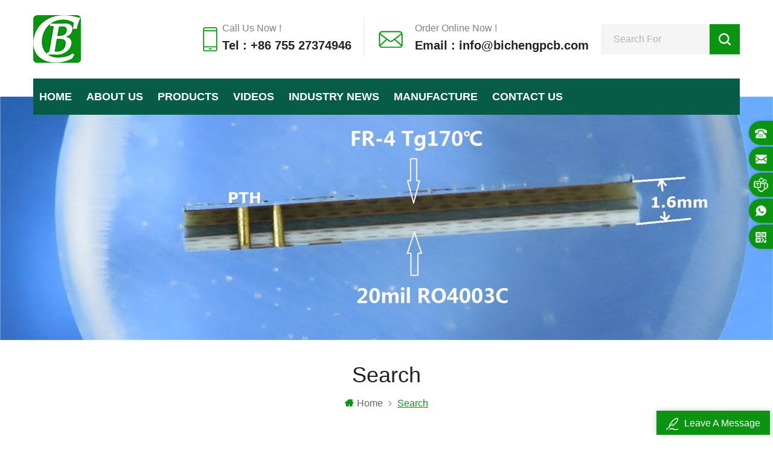

--- FILE ---
content_type: text/html
request_url: https://www.bichengpcb.com/blog/ro3210-laminates_bk
body_size: 8115
content:
<!DOCTYPE html PUBLIC "-//W3C//DTD XHTML 1.0 Transitional//EN" "http://www.w3.org/TR/xhtml1/DTD/xhtml1-transitional.dtd">
<html xmlns="http://www.w3.org/1999/xhtml">
    <head>
        <meta http-equiv="X-UA-Compatible" content="IE=edge">
            <meta http-equiv="X-UA-Compatible" content="IE=9" />
            <meta http-equiv="X-UA-Compatible" content="IE=edge,Chrome=1" />
            <meta name="viewport" content="width=device-width, initial-scale=1.0, user-scalable=no">
                <meta http-equiv="Content-Type" content="text/html; charset=utf-8" />
                                                      <title>Custom Design RO3210 laminates,Professional RO3210 laminates Supplier</title>
                   <meta name="keywords" content="High Quality RO3210 laminates,Best RO3210 laminates Supplier" />
                   <meta name="description" content="One-Stop RO3210 laminates solutions provider. We supply high quality RO3210 laminates for sale. Get a custom PCB solution for your application at bichengpcb.com." />
                                                        
                    
                   <meta property="og:image" content=""/>
                                      <link href="/uploadfile/userimg/ca030925845779b0d42b602a55c0cb55.png" rel="shortcut icon"  />
                                       <link type="text/css" rel="stylesheet" href="/template/css/style.css" />
                    <link type="text/css" rel="stylesheet" href="/template/css/baguetteBox.min.css" />
                    <script type="text/javascript" src="/template/js/demo.js"></script>
                    <script type="text/javascript" src="/js/front/common.js"></script>
                    <!--[if it ie9]
                        <script src="/template/js/html5shiv.min.js"></script>
                        <script src="/template/js/respond.min.js"></script>
                    -->
                    <!--[if IE 8]>
                        <script src="https://oss.maxcdn.com/libs/html5shiv/3.7.0/html5shiv.js"></script>
                        <script src="https://oss.maxcdn.com/libs/respond.js/1.3.0/respond.min.js"></script>
                    <![endif]-->
                    <script >
                        if( /Android|webOS|iPhone|iPad|iPod|BlackBerry|IEMobile|Opera Mini/i.test(navigator.userAgent) ) {
                                $(function () {       
                                    $('.newm img').attr("style","");
                                    $(".newm img").attr("width","");
                                    $(".newm img").attr("height","");     

                                })
                        }
                    </script>
                                        <meta name="google-site-verification" content="-NF9I-SbZSmhvtwGBto_LDgk3qfhnx9k1H2vgRuQCas" /><!-- Google Tag Manager -->
<script>(function(w,d,s,l,i){w[l]=w[l]||[];w[l].push({'gtm.start':
new Date().getTime(),event:'gtm.js'});var f=d.getElementsByTagName(s)[0],
j=d.createElement(s),dl=l!='dataLayer'?'&l='+l:'';j.async=true;j.src=
'https://www.googletagmanager.com/gtm.js?id='+i+dl;f.parentNode.insertBefore(j,f);
})(window,document,'script','dataLayer','GTM-NJTV5KB');</script>
<!-- End Google Tag Manager -->                </head>
                <body>
                    <!-- Google Tag Manager (noscript) -->
<noscript><iframe src="https://www.googletagmanager.com/ns.html?id=GTM-NJTV5KB"
height="0" width="0" style="display:none;visibility:hidden"></iframe></noscript>
<!-- End Google Tag Manager (noscript) -->                                            <div class="m m-head clearfix" style="">
                            <div class="container">
                                <div class="m-h clearfix">
                                    <div class="logo">
                                            
                                            <a class="logo-01" href="/">
                                                <img src="/uploadfile/userimg/28bfe32140753336c7ae5a4c00bb27d8.png" alt="Shenzhen Bicheng Electronics Technology Co., Ltd." />
                                            </a>
                                             
                                    </div>
                                    <div class="logo-p">
                                        <span>Shenzhen Bicheng <br>Electronics Technology Co., Ltd</span>
                                    </div>
                                    <div class="h-search">
                                        <input name="search_keyword" onkeydown="javascript:enterIn(event);" type="text" value="" placeholder="Search for" class="h-search_main">
                                            <input name="" type="submit" class="h-search_btn btn_search1" value="">
                                                </div>
                                                <div class="t-con">
                                                                                                         
                                                    <p>
                                                        <i><img src="/template/images/t-con-01.png" alt="#" /></i>
                                                        <span>Call Us Now !</span>
                                                        <a rel="nofollow" href="tel:+86 755 27374946">Tel : +86 755 27374946</a>
                                                    </p>
                                                                                                                                                             
                                                    <p>
                                                        <i><img src="/template/images/t-con-02.png" alt="#" /></i>
                                                        <span>Order Online Now !</span>
                                                        <a rel="nofollow" target="_blank" href="mailto:info@bichengpcb.com">Email : info@bichengpcb.com</a>
                                                    </p>
                                                                                                    </div>
                                                </div>
                                                </div>
                                                </div>
                                                <div class="m m-n clearfix" style="">
                                                    <div class="container">
                                                        <div class="m-nav clearfix">
                                                            <ul class="nav-heng">
                                                                <li ><a href="/">Home</a></li>
                                                                                                                                 
                                                                    <li class="nav-shu "><a href="/about-us_d1">About Us</a>
                                                                                                                                              </li>
                                                                                                                                <li class="nav-shu ">
                                                                    <a href="/products">Products</a>
                                                                    <div class="nav-shu-box">
                                                                        <ul>
                                                                                                                                                            <li><a href="/newly-shipped-rf-pcb_c16" title="Newly Shipped RF PCB">Newly Shipped RF PCB</a>
                                                                                                                                                                    </li>
                                                                                                                                                            <li><a href="/high-frequency-pcb_c1" title="High Frequency PCB">High Frequency PCB</a>
                                                                                                                                                                    </li>
                                                                                                                                                            <li><a href="/taconic-pcb-board_c2" title="Taconic PCB Board">Taconic PCB Board</a>
                                                                                                                                                                    </li>
                                                                                                                                                            <li><a href="/rogers-pcb-board_c3" title="Rogers PCB Board">Rogers PCB Board</a>
                                                                                                                                                                    </li>
                                                                                                                                                            <li><a href="/ptfe-pcb-board_c4" title="PTFE PCB Board">PTFE PCB Board</a>
                                                                                                                                                                    </li>
                                                                                                                                                            <li><a href="/flexible-printed-circuit_c5" title="Flexible Printed Circuit">Flexible Printed Circuit</a>
                                                                                                                                                                    </li>
                                                                                                                                                            <li><a href="/pcb-prototype_c7" title="PCB Prototype">PCB Prototype</a>
                                                                                                                                                                    </li>
                                                                                                                                                            <li><a href="/multilayer-pcb-board_c8" title="Multilayer PCB Board">Multilayer PCB Board</a>
                                                                                                                                                                    </li>
                                                                                                                                                            <li><a href="/high-temperature-pcb_c9" title="High Temperature PCB">High Temperature PCB</a>
                                                                                                                                                                    </li>
                                                                                                                                                            <li><a href="/hdi-pcb-board_c10" title="HDI PCB Board">HDI PCB Board</a>
                                                                                                                                                                    </li>
                                                                                                                                                            <li><a href="/metal-core-pcb_c11" title="Metal Core PCB">Metal Core PCB</a>
                                                                                                                                                                    </li>
                                                                                                                                                            <li><a href="/impedance-controlled-pcb_c12" title="Impedance Controlled PCB">Impedance Controlled PCB</a>
                                                                                                                                                                    </li>
                                                                                                                                                            <li><a href="/hybrid-pcb-board_c13" title="Hybrid PCB Board">Hybrid PCB Board</a>
                                                                                                                                                                    </li>
                                                                                                                                                            <li><a href="/pcb-smt-stencil_c14" title="PCB SMT Stencil">PCB SMT Stencil</a>
                                                                                                                                                                    </li>
                                                                                                                                                            <li><a href="/fr-4-pcb-board_c15" title="FR-4 PCB Board">FR-4 PCB Board</a>
                                                                                                                                                                    </li>
                                                                                                                                                            <li><a href="/ceramic-pcb_c17" title="Ceramic PCB">Ceramic PCB</a>
                                                                                                                                                                    </li>
                                                                                                                                                            <li><a href="/copper-clad-laminates_c18" title="Copper Clad Laminates">Copper Clad Laminates</a>
                                                                                                                                                                    </li>
                                                                            
                                                                        </ul>
                                                                    </div>
                                                                </li>
                                                                                                                                 
                                                                    <li class="nav-shu "><a  href="/videos_nc2">Videos</a>
                                                                                                                                            </li> 
                                                                                                                                                                                                 
                                                                    <li class="nav-shu "><a  href="/industry-news_nc1">Industry News</a>
                                                                                                                                            </li> 
                                                                                                                                                                                                 
                                                                    <li class="nav-shu "><a  href="/manufacture_d2">Manufacture</a>
                                                                                                                                                    <div class="nav-shu-box">
                                                                                <ul>
                                                                                                                                                                            <li><a href="/-main-equipment_d28" title="- Main Equipment">- Main Equipment</a>
                                                                                                                                                                                    </li>
                                                                                                                                                                            <li><a href="/-pcb-capability_d29" title="- PCB Capability">- PCB Capability</a>
                                                                                                                                                                                    </li>
                                                                                                                                                                            <li><a href="/-design-for-manufacture_d30" title="- Design for Manufacture">- Design for Manufacture</a>
                                                                                                                                                                                    </li>
                                                                                                                                                                            <li><a href="/-quality_d31" title="- Quality">- Quality</a>
                                                                                                                                                                                    </li>
                                                                                                                                                                    </ul>
                                                                            </div>
                                                                                                                                            </li>
                                                                 
                                                                                                                                 
                                                                    <li class="nav-shu "><a  href="/contact-us_d3">Contact Us</a>
                                                                                                                                            </li>
                                                                 
                                                            </ul>
                                                            <div class="mobile-menu-area">
                                                                <div class="container">
                                                                    <div class="row">
                                                                        <nav id="mobile-menu">
                                                                            <ul class="clearfix">
                                                                                <li><a href="/">Home</a></li>
                                                                                                                                                                 
                                                                                    <li><a href="/about-us_d1">About Us</a>
                                                                                                                                                                            </li>
                                                                                                                                                                <li><a href="/products">Products</a>
                                                                                    <ul>
                                                                                                                                                                                        <li><a href="/newly-shipped-rf-pcb_c16" title="Newly Shipped RF PCB">Newly Shipped RF PCB</a>
                                                                                                                                                                                                    </li>
                                                                                                                                                                                        <li><a href="/high-frequency-pcb_c1" title="High Frequency PCB">High Frequency PCB</a>
                                                                                                                                                                                                    </li>
                                                                                                                                                                                        <li><a href="/taconic-pcb-board_c2" title="Taconic PCB Board">Taconic PCB Board</a>
                                                                                                                                                                                                    </li>
                                                                                                                                                                                        <li><a href="/rogers-pcb-board_c3" title="Rogers PCB Board">Rogers PCB Board</a>
                                                                                                                                                                                                    </li>
                                                                                                                                                                                        <li><a href="/ptfe-pcb-board_c4" title="PTFE PCB Board">PTFE PCB Board</a>
                                                                                                                                                                                                    </li>
                                                                                                                                                                                        <li><a href="/flexible-printed-circuit_c5" title="Flexible Printed Circuit">Flexible Printed Circuit</a>
                                                                                                                                                                                                    </li>
                                                                                                                                                                                        <li><a href="/pcb-prototype_c7" title="PCB Prototype">PCB Prototype</a>
                                                                                                                                                                                                    </li>
                                                                                                                                                                                        <li><a href="/multilayer-pcb-board_c8" title="Multilayer PCB Board">Multilayer PCB Board</a>
                                                                                                                                                                                                    </li>
                                                                                                                                                                                        <li><a href="/high-temperature-pcb_c9" title="High Temperature PCB">High Temperature PCB</a>
                                                                                                                                                                                                    </li>
                                                                                                                                                                                        <li><a href="/hdi-pcb-board_c10" title="HDI PCB Board">HDI PCB Board</a>
                                                                                                                                                                                                    </li>
                                                                                                                                                                                        <li><a href="/metal-core-pcb_c11" title="Metal Core PCB">Metal Core PCB</a>
                                                                                                                                                                                                    </li>
                                                                                                                                                                                        <li><a href="/impedance-controlled-pcb_c12" title="Impedance Controlled PCB">Impedance Controlled PCB</a>
                                                                                                                                                                                                    </li>
                                                                                                                                                                                        <li><a href="/hybrid-pcb-board_c13" title="Hybrid PCB Board">Hybrid PCB Board</a>
                                                                                                                                                                                                    </li>
                                                                                                                                                                                        <li><a href="/pcb-smt-stencil_c14" title="PCB SMT Stencil">PCB SMT Stencil</a>
                                                                                                                                                                                                    </li>
                                                                                                                                                                                        <li><a href="/fr-4-pcb-board_c15" title="FR-4 PCB Board">FR-4 PCB Board</a>
                                                                                                                                                                                                    </li>
                                                                                                                                                                                        <li><a href="/ceramic-pcb_c17" title="Ceramic PCB">Ceramic PCB</a>
                                                                                                                                                                                                    </li>
                                                                                                                                                                                        <li><a href="/copper-clad-laminates_c18" title="Copper Clad Laminates">Copper Clad Laminates</a>
                                                                                                                                                                                                    </li>
                                                                                                                                                                            </ul>
                                                                                </li>
                                                                                                                                                                 
                                                                                    <li><a  href="/videos_nc2">Videos</a>
                                                                                                                                                                            </li>
                                                                                                                                                                                                                                                 
                                                                                    <li><a  href="/industry-news_nc1">Industry News</a>
                                                                                                                                                                            </li>
                                                                                                                                                                                                                                                 
                                                                                    <li><a  href="/manufacture_d2">Manufacture</a>
                                                                                                                                                                                    <ul>
                                                                                                                                                                                                    <li><a href="/-main-equipment_d28" title="- Main Equipment">- Main Equipment</a>
                                                                                                                                                                                                            </li>
                                                                                                                                                                                                    <li><a href="/-pcb-capability_d29" title="- PCB Capability">- PCB Capability</a>
                                                                                                                                                                                                            </li>
                                                                                                                                                                                                    <li><a href="/-design-for-manufacture_d30" title="- Design for Manufacture">- Design for Manufacture</a>
                                                                                                                                                                                                            </li>
                                                                                                                                                                                                    <li><a href="/-quality_d31" title="- Quality">- Quality</a>
                                                                                                                                                                                                            </li>
                                                                                                                                                                                            </ul>
                                                                                                                                                                            </li>
                                                                                                                                                                                                                                                 
                                                                                    <li><a  href="/contact-us_d3">Contact Us</a>
                                                                                                                                                                            </li>
                                                                                                                                                            </ul>
                                                                                                                                                                                                                                                                                                                                                                                                                                                                                                                                                                                                                                                                                                                                                                                                                                                                                                                                                                                                                                                                                                                                                                                     
                                                                                                                                                                                                                                                                                                            </nav>
                                                                    </div>
                                                                </div>
                                                            </div>
                                                        </div>
                                                    </div>
                                                </div>
                                                 <div class="main page-banner">
    <div class="m-banner-xian">
            <a href="javascript:void(0)" rel="nofollow" ><img src="/uploadfile/bannerimg/16336600179273.jpg" alt="20 mil RO4003C PCB" /></a>
    
    </div>
    <img src="/uploadfile/bannerimg/16336600179273.jpg" alt="20 mil RO4003C PCB"/>
        </div>
<div class="m main-mbx">
    <div class="container">
        <div class="main-0j clearfix">
            <div class="m-bt">
                <div><span>Search</span></div>
            </div>
            <div class="mbx-nr">
                <a class="home" href="/"><i class="fa fa-home"></i>Home</a>
                <i class="fa fa-angle-right"></i>
                <span>Search</span>
            </div>
        </div>
    </div>
</div>
<div class="m-ny">
    <div class="container clearfix">
        <div class="main-body clearfix">
            <div class="main-right  main-right-bk clearfix ">
                <div class="ny-big-bt-zong">
                    <p></p>
                </div>
                <ul class="blog_list clearfix">
                                                            <li class=" clearfix">
                        <a href="/blog/tmm-series-laminate-materials_b11"><em>TMM Series Laminate Materials</em></a>
                        <ul class="blog_date">
                            <li><i class="fa fa-calendar"></i>December 30. 2021</li>
                        </ul>
                                                <p>TMM Series Laminate Materials TMM series temperature stable microwave composite circuit board materials are thermosetting resin polymer composite materials filled with ceramic powder, specially designed for high-reliability stripline and microstrip line applications. TMM series laminate materials are suitable for a wide dielectric constant Scope and surface coating requirements. The electrical and...</p>
                        <div class="m-more">
                            <span><a href="/blog/tmm-series-laminate-materials_b11" class="blog_more">Read More</a></span>
                        </div>
                    </li>
                                        <li class=" clearfix">
                        <a href="/blog/know-more-about-rogers-ro3210-pcb-laminates_b17"><em>Know More about Rogers RO3210 PCB Laminates</em></a>
                        <ul class="blog_date">
                            <li><i class="fa fa-calendar"></i>February 23. 2022</li>
                        </ul>
                                                <p>Know More about Rogers RO3210 PCB Laminates RO3203™, RO3206™ and RO3210™ high frequency circuit materials are laminated with ceramic fillers reinforced with woven glass cloth. These materials have been developed to provide exceptional electrical and mechanical stability at a competitive price. RO3200™ series materials as an extension of the RO3000&reg; series of high frequency materials have a ver...</p>
                        <div class="m-more">
                            <span><a href="/blog/know-more-about-rogers-ro3210-pcb-laminates_b17" class="blog_more">Read More</a></span>
                        </div>
                    </li>
                                        <li class=" clearfix">
                        <a href="/blog/rogers-ro3000-series-dielectric-constant-high-frequency-circuit-materials_b33"><em>Rogers RO3000 Series Dielectric Constant High Frequency Circuit Materials</em></a>
                        <ul class="blog_date">
                            <li><i class="fa fa-calendar"></i>June 21. 2022</li>
                        </ul>
                                                <p>Rogers RO3000 Series Dielectric Constant High Frequency Circuit Materials RO3000 series circuit board material models: RO3003, RO3006, RO3010 and RO3035 high frequency laminate RO3000 high frequency circuit material is a ceramic filled PTFE composite for commercial microwave and RF circuits. RO3000 family of products is a circuit board material with electrical characteristics and mechanical stabil...</p>
                        <div class="m-more">
                            <span><a href="/blog/rogers-ro3000-series-dielectric-constant-high-frequency-circuit-materials_b33" class="blog_more">Read More</a></span>
                        </div>
                    </li>
                                        <li class=" clearfix">
                        <a href="/blog/some-resons-for-using-rt-duroid-5870-printed-circuit-board_b41"><em>Some Resons For Using RT/duroid 5870 Printed Circuit Board</em></a>
                        <ul class="blog_date">
                            <li><i class="fa fa-calendar"></i>August 17. 2022</li>
                        </ul>
                                                <p>RT/duroid 5870 Printed Circuit Board Hello everyone, Today, we’re going to talk about high frequency PCB built on RT/duroid 5870 laminates. RT/duroid 5870 is glass microfiber reinforced PTFE composite of Rogers Corporation, which is designed for exacting stripline and microstrip circuit applications. There’re some reasons for using RT/duroid 5870 material. The first one is lowest electrical loss a...</p>
                        <div class="m-more">
                            <span><a href="/blog/some-resons-for-using-rt-duroid-5870-printed-circuit-board_b41" class="blog_more">Read More</a></span>
                        </div>
                    </li>
                                        <li class=" clearfix">
                        <a href="/blog/the-introduction-for-high-frequency-pcb-built-on-ro4003c-laminates_b42"><em>The Introduction for High Frequency PCB Built on RO4003C Laminates</em></a>
                        <ul class="blog_date">
                            <li><i class="fa fa-calendar"></i>August 25. 2022</li>
                        </ul>
                                                <p>RO4003C High Frequency PCB We’re going to introduce high frequency PCB built on RO4003C laminates. RO4003C high frequency materials are woven glass reinforced hydrocarbon ceramic-filled laminates produced by Rogers Corporation. It has the similar electrical properties of PTFE/woven glass and manufacturability of epoxy resin materials. RO4003C materials are designed to offer superior high frequency...</p>
                        <div class="m-more">
                            <span><a href="/blog/the-introduction-for-high-frequency-pcb-built-on-ro4003c-laminates_b42" class="blog_more">Read More</a></span>
                        </div>
                    </li>
                                        <li class=" clearfix">
                        <a href="/blog/what-s-advantages-of-rogers-6002-pcb_b46"><em>What's Advantages of Rogers 6002 PCB?</em></a>
                        <ul class="blog_date">
                            <li><i class="fa fa-calendar"></i>September 21. 2022</li>
                        </ul>
                                                <p>What's Advantages of Rogers 6002 PCB? Rogers' RT/duroid 6002 high frequency material is the preferred PTFE-based ceramic composites. It is a kind of low loss and low dielectric constant laminate, which can meet the strict requirements for mechanical reliability and electrical stability in complex microwave structural design. The dielectric constant of RT/duroid 6002 has excellent resistance to tem...</p>
                        <div class="m-more">
                            <span><a href="/blog/what-s-advantages-of-rogers-6002-pcb_b46" class="blog_more">Read More</a></span>
                        </div>
                    </li>
                                                        </ul>
                <ul class="page_num clearfixUp">
                                        <ul>
                        <li class="page-i-left"><a href="/blog/ro3210-laminates_bk"><i class="fa fa-angle-double-left"></i></a></li>
                            <li>
                                       
                
                
                                                                 <p>1</p>
                                            
                <a href="/blog/ro3210-laminates_bk_2" class="pages underline">2</a>       
                                            
                <a href="/blog/ro3210-laminates_bk_3" class="pages underline">3</a>       
                                    <span>...</span>
                <a href="/blog/ro3210-laminates_bk_10" class="pages underline">10</a>
                                
                

       </li>         
    

                <li class="page-i-right"><a href="/blog/ro3210-laminates_bk_2" class="pages">
        <i class="fa fa-angle-right"></i>
      </a></li>
              
                                                 <li class="page-i-right"><a href="/blog/ro3210-laminates_bk_10"><i class="fa fa-angle-double-right"></i></a></li>
                    </ul>
                                        <span>A total of <p>10</p>pages</span>
                </ul>
            </div>
            <div class="main-left clearfix main-left-bk">
        <div id="right_column" class="left-hot left-blog column">
        <section class="block blockcms column_box">
            <span><em><p>Categories</p></em><i class="column_icon_toggle icon-plus-sign"></i></span>
            <ul class="blog_main toggle_content">
                <li class="div">
                    <ul class="blog-list">
                                                <li><a href="/blog/blog_bc1">Blog</a></li>
                                            </ul>
                </li>
            </ul>
        </section>
    </div>
            
    <div id="right_column" class="left-hot left-blog left-blog-01 blog-fen-i-01 column">
        <section class="block blockcms column_box">
            <span><em><p>New Blog</p></em><i class="column_icon_toggle icon-plus-sign"></i></span>
            <ul class="blog_main toggle_content">
                <li class="div">
                    <ul class="blog-list">
                                                <li><a href="/blog/how-does-the-30mil-dk-3-3-ro4533-optimize-performance-in-rf-pcb-designs_b349">How Does the 30mil Dk 3.3 RO4533 Optimize Performance in RF PCB Designs?</a></li>
                                                <li><a href="/blog/how-does-an-rf-10-pcb-combine-high-thermal-conductivity-for-reliable-rf-circuits_b348">How Does an RF-10 PCB Combine High Thermal Conductivity for Reliable RF Circuits?</a></li>
                                                <li><a href="/blog/what-are-the-key-advantages-of-using-f4bm220-laminate-for-high-frequency-2-layer-pcbs_b347">What Are the Key Advantages of Using F4BM220 Laminate for High-Frequency 2-Layer PCBs?</a></li>
                                                <li><a href="/blog/why-choose-a-hybrid-pcb-construction_b346">Why Choose a Hybrid PCB Construction? </a></li>
                                                <li><a href="/blog/how-does-megtron-6-m6-material-solve-signal-loss-challenges-in-high-frequency-pcbs_b345">How Does Megtron 6 M6 Material Solve Signal Loss Challenges in High-Frequency PCBs?</a></li>
                                            </ul>
                </li>
            </ul>
        </section>
    </div>
        <div id="right_column" class="left-hot left-blog left-blog-01 blog-fen-i-02 column">
        <section class="block blockcms column_box">
            <span><em><p>Tags</p></em><i class="column_icon_toggle icon-plus-sign"></i></span>
            <ul class="blog_main toggle_content">
                <li class="div">
                    <ul class="blog-list1">
                                            </ul>
                </li>
            </ul>
        </section>
    </div>
</div>        </div>
    </div>
</div>
<div class="m m-f" style="background: url(/template/images/f-bj.jpg) no-repeat center;background-size:cover;background-attachment: fixed;">
<div class="m-f-01">
    <div class="container">
        <div class="footer clearfix">
            <div id="right_column" class="fot_links fot_links-01">
                <section id="blockbestsellers" class="block products_block column_box">
                    <span class="fot_title"><em>Contact Us</em><i class="fa fa-chevron-down"></i></span>
                    <div class="block_content toggle_content">
                        <div class="m-f-con">
                                                            <p><i><img src="/template/images/f-con-05.png" alt="" /></i><span>6-11C Shidai Jingyuan, Fuyong, Baoan, Shenzhen, Guangdong, China 518103</span></p>
                                                                                                 
                                 
                                <p><i><img src="/template/images/f-con-04.png" alt="" /></i><span><a rel="nofollow" target="_blank" href="tel:+86 755 27374946">+86 755 27374946</a></span></p>
                                 
                                <p><i><img src="/template/images/f-con-04.png" alt="" /></i><span><a rel="nofollow" target="_blank" href="tel:+86 755 21949341">+86 755 21949341</a></span></p>
                                 
                                <p><i><img src="/template/images/f-con-04.png" alt="" /></i><span><a rel="nofollow" target="_blank" href="tel:+86 755 27374847">+86 755 27374847</a></span></p>
                                                                                                                                 
                                 
                                <p><i><img src="/template/images/f-con-03.png" alt="" /></i><span><a rel="nofollow" target="_blank" href="tel:18877605532">18877605532</a></span></p>
                                                                                                                                 
                                 
                                <p><i><img src="/template/images/f-con-02.png" alt="" /></i><span><a rel="nofollow" target="_blank" href="mailto:info@bichengpcb.com">info@bichengpcb.com</a></span></p>
                                                                                                	
                                <p><i><img src="/template/images/f-con-01.png" alt="" /></i><span><a rel="nofollow" target="_blank" href="https://teams.live.com/l/invite/FBARJK9ZC6KQ0ZNMwE">8f1e988d68e58591</a></span></p>
                                                        </div>
                        <div class="f-link">
                               
                              
                              
                            <a  rel="nofollow" target="_blank" href="https://www.linkedin.com/company/bicheng-enterprise-limited" ><i class="t-link-01"><img src="/uploadfile/friendlink/874b65746f2ac1568b0940a15272a1f8.jpg" alt="Linkedin" /></i></a>
                              
                            <a  rel="nofollow" target="_blank" href="https://www.facebook.com/jane.shi.5891/" ><i class="t-link-01"><img src="/uploadfile/friendlink/986821cbd1028d9286845b26e325f33b.jpg" alt="Facebook" /></i></a>
                              
                            <a  rel="nofollow" target="_blank" href="https://www.blogger.com/blog/posts/3718121658575873881" ><i class="t-link-01"><img src="/uploadfile/friendlink/2390cd5f0ebb11886bf283ca32dec234.jpg" alt="Blogger" /></i></a>
                              
                            <a  rel="nofollow" target="_blank" href="https://www.youtube.com/channel/UCAej2fMcXMwGrX_Bgf-iN_Q" ><i class="t-link-01"><img src="/uploadfile/friendlink/c2e013f79b05fbfbb7118474b6ae99aa.jpg" alt="Youtube" /></i></a>
                              
                            <a  rel="nofollow" target="_blank" href="https://www.pinterest.com/Jane210821/_saved/" ><i class="t-link-01"><img src="/uploadfile/friendlink/121cb206e37387c0f03e02b72da2e1f6.jpg" alt="Pinterest" /></i></a>
                                                                                </div>
                    </div>
                </section>
            </div>
            <div id="right_column" class="fot_links fot_links-02">
                <section id="blockbestsellers" class="block products_block column_box">
                    <span class="fot_title"><em>Need Help</em><i class="fa fa-chevron-down"></i></span>
                    <div class="block_content toggle_content">
                        <ul>
                             
                                <li><a href="/">Home</a></li>
                                 
                                <li><a href="/products">Products</a></li>
                                 
                                <li><a href="/about-us_d1">About Us</a></li>
                                 
                                <li><a href="/contact-us_d3">Contact Us</a></li>
                                 
                                <li><a href="/blog">Blog</a></li>
                                 
                                <li><a href="/privacy-policy_d5">Privacy Policy</a></li>
                                 
                                <li><a href="/sitemap.html">Sitemap</a></li>
                                 
                                <li><a href="/sitemap.xml">XML</a></li>
                                                        </ul>
                    </div>
                </section>
            </div>
                        <div id="right_column" class="fot_links fot_links-03">
                <section id="blockbestsellers" class="block products_block column_box">
                    <span class="fot_title"><em>Hot Tags</em><i class="fa fa-chevron-down"></i></span>
                    <div class="block_content toggle_content">
                        <ul>
                                                        <li><a href="/rt-duroid-5870-10mil_sp">RT/Duroid 5870 10mil</a></li>
                                                        <li><a href="/rt-duroid-5870_sp">RT/duroid 5870</a></li>
                                                        <li><a href="/rt-duroid-6002-high-frequency-pcb_sp">RT/duroid 6002 high frequency PCB</a></li>
                                                        <li><a href="/rogers-6010-2lm-pcb_sp">Rogers 6010.2LM PCB</a></li>
                                                        <li><a href="/rt-duroid-5880-ro4003c-hybrid-pcb_sp">RT/duroid 5880 RO4003C Hybrid PCB</a></li>
                                                        <li><a href="/rogers-ro4350b-laminates_sp">Rogers RO4350B laminates</a></li>
                                                        <li><a href="/rogers-4350b_sp">Rogers 4350B</a></li>
                                                        <li><a href="/rogers-5880_sp">Rogers 5880</a></li>
                                                        <li><a href="/ro4350b-pcb-6-6mil_sp">RO4350B PCB 6.6mil</a></li>
                                                        <li><a href="/rf-10-taconic-high-frequency-pcb_sp">RF-10 Taconic High Frequency PCB</a></li>
                                                    </ul>
                    </div>
                </section>
            </div>
                        <div id="right_column" class="fot_links fot_links-04">
                <section id="blockbestsellers" class="block products_block column_box">
                    <span class="fot_title"><em>Subscribe</em><i class="fa fa-chevron-down"></i></span>
                    <div class="block_content toggle_content">
                        <div class="f-dy">
                            <p>For inquiries about our products or pricelist, please leave to us and we will be in touch within 24 hours.</p>
                            <div class="f-dy-search">
                                <input name="keyword" type="text" id="user_email" value="" placeholder="Enter your e-mail" class="f-dy-search_main">
                                    <span><input name="" type="submit" class="f-dy-search_btn" value="Submit" onclick="add_email_list();"></span>
                            </div>
                            <script type="text/javascript">
                                    var email = document.getElementById('user_email');
                                    function add_email_list()
                                    {

                                        $.ajax({
                                            url: "/common/ajax/addtoemail/emailname/" + email.value,
                                            type: 'GET',
                                            success: function(info) {
                                                if (info == 1) {
                                                    alert('Successfully!');
                                                    window.location.href = "/blog/ro3210-laminates_bk";

                                                } else {
                                                    alert('Loss!');
                                                    window.location.href = "/blog/ro3210-laminates_bk";
                                                }
                                            }
                                        });
                                    }
                                </script>
                        </div>
                    </div>
                </section>
            </div>
        </div>
    </div>
</div>
<div class="m-bottom clearfix">
    <div class="container">
        <div class="m-b-l">
            <p class="copy clearfix">© Copyright: 2026 Shenzhen Bicheng Electronics Technology Co., Ltd.. All Rights Reserved. </p>
            <div class="ipv6">
                <img src="/template/images/ipv6.png" alt="IPv6 network supported" />
                <p>IPv6 network supported</p>
            </div>
                                    </div>
    </div>
</div>
</div>
<div class="m-f-xin">
<ul>
        <li>
            <a href="/"></a>
            <div>
                <i class="fa fa-home"></i><p>Home</p>
            </div>
        </li>
        <li>
            <a href="/products"></a>
            <div>
                <i class="fa fa-th-large"></i><p>Products</p>
            </div>
        </li>
        
        <li>
            <div></div>
        </li>
                 
        <li>
                        <a rel="nofollow" target="_blank" href="https://api.whatsapp.com/send?phone=+8618877605532&text=Hello" >   
            </a>
            <div>
                <i class="fa fa-whatsapp"></i>
                <p>whatsapp</p>
            </div>
        </li>
                
                <li>
            <a rel="nofollow" target="_blank" href="https://teams.live.com/l/invite/FBARJK9ZC6KQ0ZNMwE"></a>
            <div>
                <i class="fa fa-skype"></i>
                <p>Teams</p>
            </div>
        </li>
            </ul>
</div>
<div class="toTop" style="">
<span>top</span>
</div>
<div class="online_section">
<div class="online">
    <ul>
                     
                        <li class="online_tel"><i></i><a rel="nofollow" href="tel:+86 755 27374946">+86 755 27374946</a></li>
                                                 
              
            <li class="online_email"><i></i><a rel="nofollow" href="mailto:info@bichengpcb.com">info@bichengpcb.com</a></li>
                                                <li class="online_skype"><i></i><a rel="nofollow" target="_blank" href="https://teams.live.com/l/invite/FBARJK9ZC6KQ0ZNMwE">8f1e988d68e58591</a></li>
                                     
                        <li class="online_whatsapp"><i></i>
                                <a rel="nofollow" target="_blank" href="https://api.whatsapp.com/send?phone=+8618877605532&text=Hello" >   
                +8618877605532</a>
            </li>
                                                <li class="online_coad"><i></i><a >WeChat</a><div class="img"><img src="/uploadfile/single/b6dddace9f38f09c473e8de47f22121d.jpg" alt="WeChat" /></div></li>
                </ul>
</div>
</div>
<div id="online_qq_layer">
<div id="online_qq_tab">
    <a id="floatShow" rel="nofollow" href="javascript:void(0);">
        <i><img src="/template/images/xp-logo-01.png" alt="" /></i>
        <p>Leave A Message</p>
    </a>
    <a id="floatHide" rel="nofollow" href="javascript:void(0);">
        <p>Leave A Message</p><i class="fa fa-minus"></i></a>
</div>
<div id="onlineService">
    <div class="online_form">
        <form id="email_form2" name="email_form2" method="post" action="/inquiry/addinquiry">
            <input type="hidden"  value="Leave A Message"  name="msg_title" />
            <ul>
                <p>If you have questions or suggestions,please leave us a message,we will reply you as soon as we can!</p>
                <li>
                    <div class="cx-xp"><img src="/template/images/xp-i-01.png" alt="#" /></div>
                    <input type="text" name="msg_email" id="msg_email" class="meInput" placeholder="Your Email *" />
                </li>
                <li>
                    <div class="cx-xp"><img src="/template/images/xp-i-02.png" alt="#" /></div>
                    <input type="text" name="msg_tel" class="meInput" placeholder="Tel / WhatsApp" />
                </li>
                <li>
                    <div class="cx-xp"><img src="/template/images/xp-i-03.png" alt="#" /></div>
                    <textarea id="meText" nkeyup="checknum(this,3000,'tno')" maxlength="3000" name="msg_content" style="" class="meText" placeholder="Enter product details (such as color, size, materials etc.) and other specific requirements to receive an accurate quote. *"></textarea>
                </li>
                            </ul>
            <div class="m-more">
                <span><input type="submit" value="Submit" class="google_genzong"></span>
            </div>
        </form>
    </div>
</div>
</div>
</body>
<script type="text/javascript" src="/template/js/demo01.js"></script>
<script type="text/javascript" src="/template/js/mtree.js"></script>
<script type="text/javascript" src="/template/js/owl.carousel.min.js"></script>
<script type="text/javascript" src="/template/js/baguetteBox.min.js"></script>
<script type="text/javascript">
baguetteBox.run('.features-curosel02');
baguetteBox.run('.features-curosel03');
baguetteBox.run('.ny-vd-02');
baguetteBox.run('.ny-vd');
</script>
</html>

--- FILE ---
content_type: text/css
request_url: https://www.bichengpcb.com/template/css/style.css
body_size: 71904
content:
/*bootstrap---bootstrap---bootstrap【bootstrap】*/
/*!
 * Bootstrap v3.3.6 (http://getbootstrap.com)
 * Copyright 2011-2015 Twitter, Inc.
 * Licensed under MIT (https://github.com/twbs/bootstrap/blob/master/LICENSE)
 */
/*! normalize.css v3.0.3 | MIT License | github.com/necolas/normalize.css */
html {
  /* [disabled]font-family: sans-serif; */
  -webkit-text-size-adjust: 100%;
  -ms-text-size-adjust: 100%;
}
body {
  margin: 0;
}
article,
aside,
details,
figcaption,
figure,
footer,
header,
hgroup,
main,
menu,
nav,
section,
summary {
  display: block;
}
audio,
canvas,
progress,
video {
  display: inline-block;
  vertical-align: baseline;
}
audio:not([controls]) {
  display: none;
  height: 0;
}
[hidden],
template {
  display: none;
}
a {
  background-color: transparent;
}
a:active,
a:hover {
  outline: 0;
}
abbr[title] {
  border-bottom: 1px dotted;
}
b,
strong {
  font-weight: bold;
}
dfn {
  font-style: italic;
}
h1 {
  margin: .67em 0;
  font-size: 2em;
}
mark {
  color: #000;
  background: #ff0;
}
small {
  font-size: 80%;
}
sub,
sup {
  position: relative;
  font-size: 75%;
  line-height: 0;
  vertical-align: baseline;
}
sup {
  top: -.5em;
}
sub {
  bottom: -.25em;
}
img {
  border: 0;
}
svg:not(:root) {
  overflow: hidden;
}
figure {
  margin: 1em 40px;
}
hr {
  height: 0;
  -webkit-box-sizing: content-box;
     -moz-box-sizing: content-box;
          box-sizing: content-box;
}
pre {
  overflow: auto;
}
code,
kbd,
pre,
samp {
  font-family: monospace, monospace;
  font-size: 1em;
}
button,
input,
optgroup,
select,
textarea {
  margin: 0;
  font: inherit;
  color: inherit;
}
button {
  overflow: visible;
}
button,
select {
  text-transform: none;
}
button,
html input[type="button"],
input[type="reset"],
input[type="submit"] {
  -webkit-appearance: button;
  cursor: pointer;
}
button[disabled],
html input[disabled] {
  cursor: default;
}
button::-moz-focus-inner,
input::-moz-focus-inner {
  padding: 0;
  border: 0;
}
input {
  line-height: normal;
}
input[type="checkbox"],
input[type="radio"] {
  -webkit-box-sizing: border-box;
     -moz-box-sizing: border-box;
          box-sizing: border-box;
  padding: 0;
}
input[type="number"]::-webkit-inner-spin-button,
input[type="number"]::-webkit-outer-spin-button {
  height: auto;
}
input[type="search"] {
  -webkit-box-sizing: content-box;
     -moz-box-sizing: content-box;
          box-sizing: content-box;
  -webkit-appearance: textfield;
}
input[type="search"]::-webkit-search-cancel-button,
input[type="search"]::-webkit-search-decoration {
  -webkit-appearance: none;
}
fieldset {
  padding: .35em .625em .75em;
  margin: 0 2px;
  border: 1px solid #c0c0c0;
}
legend {
  padding: 0;
  border: 0;
}
textarea {
  overflow: auto;
}
optgroup {
  font-weight: bold;
}
table {
  border-spacing: 0;
  border-collapse: collapse;
}
td,
th {
  padding: 0;
}
/*! Source: https://github.com/h5bp/html5-boilerplate/blob/master/src/css/main.css */
@media print {
  *,
  *:before,
  *:after {
    color: #000 !important;
    text-shadow: none !important;
    background: transparent !important;
    -webkit-box-shadow: none !important;
            box-shadow: none !important;
  }
  a,
  a:visited {
    text-decoration: underline;
  }
  a[href]:after {
    content: " (" attr(href) ")";
  }
  abbr[title]:after {
    content: " (" attr(title) ")";
  }
  a[href^="#"]:after,
  a[href^="javascript:"]:after {
    content: "";
  }
  pre,
  blockquote {
    border: 1px solid #999;

    page-break-inside: avoid;
  }
  thead {
    display: table-header-group;
  }
  tr,
  img {
    page-break-inside: avoid;
  }
  img {
    max-width: 100% !important;
  }
  p,
  h2,
  h3 {
    orphans: 3;
    widows: 3;
  }
  h2,
  h3 {
    page-break-after: avoid;
  }
  .navbar {
    display: none;
  }
  .btn > .caret,
  .dropup > .btn > .caret {
    border-top-color: #000 !important;
  }
  .label {
    border: 1px solid #000;
  }
  .table {
    border-collapse: collapse !important;
  }
  .table td,
  .table th {
    background-color: #fff !important;
  }
  .table-bordered th,
  .table-bordered td {
    border: 1px solid #ddd !important;
  }
}
/*@font-face {
  font-family: 'Glyphicons Halflings';

  src: url('../fonts/glyphicons-halflings-regular.eot');
  src: url('../fonts/glyphicons-halflings-regular.eot?#iefix') format('embedded-opentype'), url('../fonts/glyphicons-halflings-regular.woff2') format('woff2'), url('../fonts/glyphicons-halflings-regular.woff') format('woff'), url('../fonts/glyphicons-halflings-regular.ttf') format('truetype'), url('../fonts/glyphicons-halflings-regular.svg#glyphicons_halflingsregular') format('svg');
}*/
.glyphicon {
  position: relative;
  top: 1px;
  display: inline-block;
  font-family: 'Glyphicons Halflings';
  font-style: normal;
  font-weight: normal;
  line-height: 1;

  -webkit-font-smoothing: antialiased;
  -moz-osx-font-smoothing: grayscale;
}
.glyphicon-asterisk:before {
  content: "\002a";
}
.glyphicon-plus:before {
  content: "\002b";
}
.glyphicon-euro:before,
.glyphicon-eur:before {
  content: "\20ac";
}
.glyphicon-minus:before {
  content: "\2212";
}
.glyphicon-cloud:before {
  content: "\2601";
}
.glyphicon-envelope:before {
  content: "\2709";
}
.glyphicon-pencil:before {
  content: "\270f";
}
.glyphicon-glass:before {
  content: "\e001";
}
.glyphicon-music:before {
  content: "\e002";
}
.glyphicon-search:before {
  content: "\e003";
}
.glyphicon-heart:before {
  content: "\e005";
}
.glyphicon-star:before {
  content: "\e006";
}
.glyphicon-star-empty:before {
  content: "\e007";
}
.glyphicon-user:before {
  content: "\e008";
}
.glyphicon-film:before {
  content: "\e009";
}
.glyphicon-th-large:before {
  content: "\e010";
}
.glyphicon-th:before {
  content: "\e011";
}
.glyphicon-th-list:before {
  content: "\e012";
}
.glyphicon-ok:before {
  content: "\e013";
}
.glyphicon-remove:before {
  content: "\e014";
}
.glyphicon-zoom-in:before {
  content: "\e015";
}
.glyphicon-zoom-out:before {
  content: "\e016";
}
.glyphicon-off:before {
  content: "\e017";
}
.glyphicon-signal:before {
  content: "\e018";
}
.glyphicon-cog:before {
  content: "\e019";
}
.glyphicon-trash:before {
  content: "\e020";
}
.glyphicon-home:before {
  content: "\e021";
}
.glyphicon-file:before {
  content: "\e022";
}
.glyphicon-time:before {
  content: "\e023";
}
.glyphicon-road:before {
  content: "\e024";
}
.glyphicon-download-alt:before {
  content: "\e025";
}
.glyphicon-download:before {
  content: "\e026";
}
.glyphicon-upload:before {
  content: "\e027";
}
.glyphicon-inbox:before {
  content: "\e028";
}
.glyphicon-play-circle:before {
  content: "\e029";
}
.glyphicon-repeat:before {
  content: "\e030";
}
.glyphicon-refresh:before {
  content: "\e031";
}
.glyphicon-list-alt:before {
  content: "\e032";
}
.glyphicon-lock:before {
  content: "\e033";
}
.glyphicon-flag:before {
  content: "\e034";
}
.glyphicon-headphones:before {
  content: "\e035";
}
.glyphicon-volume-off:before {
  content: "\e036";
}
.glyphicon-volume-down:before {
  content: "\e037";
}
.glyphicon-volume-up:before {
  content: "\e038";
}
.glyphicon-qrcode:before {
  content: "\e039";
}
.glyphicon-barcode:before {
  content: "\e040";
}
.glyphicon-tag:before {
  content: "\e041";
}
.glyphicon-tags:before {
  content: "\e042";
}
.glyphicon-book:before {
  content: "\e043";
}
.glyphicon-bookmark:before {
  content: "\e044";
}
.glyphicon-print:before {
  content: "\e045";
}
.glyphicon-camera:before {
  content: "\e046";
}
.glyphicon-font:before {
  content: "\e047";
}
.glyphicon-bold:before {
  content: "\e048";
}
.glyphicon-italic:before {
  content: "\e049";
}
.glyphicon-text-height:before {
  content: "\e050";
}
.glyphicon-text-width:before {
  content: "\e051";
}
.glyphicon-align-left:before {
  content: "\e052";
}
.glyphicon-align-center:before {
  content: "\e053";
}
.glyphicon-align-right:before {
  content: "\e054";
}
.glyphicon-align-justify:before {
  content: "\e055";
}
.glyphicon-list:before {
  content: "\e056";
}
.glyphicon-indent-left:before {
  content: "\e057";
}
.glyphicon-indent-right:before {
  content: "\e058";
}
.glyphicon-facetime-video:before {
  content: "\e059";
}
.glyphicon-picture:before {
  content: "\e060";
}
.glyphicon-map-marker:before {
  content: "\e062";
}
.glyphicon-adjust:before {
  content: "\e063";
}
.glyphicon-tint:before {
  content: "\e064";
}
.glyphicon-edit:before {
  content: "\e065";
}
.glyphicon-share:before {
  content: "\e066";
}
.glyphicon-check:before {
  content: "\e067";
}
.glyphicon-move:before {
  content: "\e068";
}
.glyphicon-step-backward:before {
  content: "\e069";
}
.glyphicon-fast-backward:before {
  content: "\e070";
}
.glyphicon-backward:before {
  content: "\e071";
}
.glyphicon-play:before {
  content: "\e072";
}
.glyphicon-pause:before {
  content: "\e073";
}
.glyphicon-stop:before {
  content: "\e074";
}
.glyphicon-forward:before {
  content: "\e075";
}
.glyphicon-fast-forward:before {
  content: "\e076";
}
.glyphicon-step-forward:before {
  content: "\e077";
}
.glyphicon-eject:before {
  content: "\e078";
}
.glyphicon-chevron-left:before {
  /* content: "\f053";font-family:'FontAwesome'; */
}
.glyphicon-chevron-right:before {
  /* content: "\f054";font-family:'FontAwesome'; */
}
.glyphicon-chevron-left{/* background: url(../images/banner-jian-l.png) no-repeat; */}
.glyphicon-chevron-right{/* background: url(../images/banner-jian-r.png) no-repeat; */}
.glyphicon-plus-sign:before {
  content: "\e081";
}
.glyphicon-minus-sign:before {
  content: "\e082";
}
.glyphicon-remove-sign:before {
  content: "\e083";
}
.glyphicon-ok-sign:before {
  content: "\e084";
}
.glyphicon-question-sign:before {
  content: "\e085";
}
.glyphicon-info-sign:before {
  content: "\e086";
}
.glyphicon-screenshot:before {
  content: "\e087";
}
.glyphicon-remove-circle:before {
  content: "\e088";
}
.glyphicon-ok-circle:before {
  content: "\e089";
}
.glyphicon-ban-circle:before {
  content: "\e090";
}
.glyphicon-arrow-left:before {
  content: "\e091";
}
.glyphicon-arrow-right:before {
  content: "\e092";
}
.glyphicon-arrow-up:before {
  content: "\e093";
}
.glyphicon-arrow-down:before {
  content: "\e094";
}
.glyphicon-share-alt:before {
  content: "\e095";
}
.glyphicon-resize-full:before {
  content: "\e096";
}
.glyphicon-resize-small:before {
  content: "\e097";
}
.glyphicon-exclamation-sign:before {
  content: "\e101";
}
.glyphicon-gift:before {
  content: "\e102";
}
.glyphicon-leaf:before {
  content: "\e103";
}
.glyphicon-fire:before {
  content: "\e104";
}
.glyphicon-eye-open:before {
  content: "\e105";
}
.glyphicon-eye-close:before {
  content: "\e106";
}
.glyphicon-warning-sign:before {
  content: "\e107";
}
.glyphicon-plane:before {
  content: "\e108";
}
.glyphicon-calendar:before {
  content: "\e109";
}
.glyphicon-random:before {
  content: "\e110";
}
.glyphicon-comment:before {
  content: "\e111";
}
.glyphicon-magnet:before {
  content: "\e112";
}
.glyphicon-chevron-up:before {
  content: "\e113";
}
.glyphicon-chevron-down:before {
  content: "\e114";
}
.glyphicon-retweet:before {
  content: "\e115";
}
.glyphicon-shopping-cart:before {
  content: "\e116";
}
.glyphicon-folder-close:before {
  content: "\e117";
}
.glyphicon-folder-open:before {
  content: "\e118";
}
.glyphicon-resize-vertical:before {
  content: "\e119";
}
.glyphicon-resize-horizontal:before {
  content: "\e120";
}
.glyphicon-hdd:before {
  content: "\e121";
}
.glyphicon-bullhorn:before {
  content: "\e122";
}
.glyphicon-bell:before {
  content: "\e123";
}
.glyphicon-certificate:before {
  content: "\e124";
}
.glyphicon-thumbs-up:before {
  content: "\e125";
}
.glyphicon-thumbs-down:before {
  content: "\e126";
}
.glyphicon-hand-right:before {
  content: "\e127";
}
.glyphicon-hand-left:before {
  content: "\e128";
}
.glyphicon-hand-up:before {
  content: "\e129";
}
.glyphicon-hand-down:before {
  content: "\e130";
}
.glyphicon-circle-arrow-right:before {
  content: "\e131";
}
.glyphicon-circle-arrow-left:before {
  content: "\e132";
}
.glyphicon-circle-arrow-up:before {
  content: "\e133";
}
.glyphicon-circle-arrow-down:before {
  content: "\e134";
}
.glyphicon-globe:before {
  content: "\e135";
}
.glyphicon-wrench:before {
  content: "\e136";
}
.glyphicon-tasks:before {
  content: "\e137";
}
.glyphicon-filter:before {
  content: "\e138";
}
.glyphicon-briefcase:before {
  content: "\e139";
}
.glyphicon-fullscreen:before {
  content: "\e140";
}
.glyphicon-dashboard:before {
  content: "\e141";
}
.glyphicon-paperclip:before {
  content: "\e142";
}
.glyphicon-heart-empty:before {
  content: "\e143";
}
.glyphicon-link:before {
  content: "\e144";
}
.glyphicon-phone:before {
  content: "\e145";
}
.glyphicon-pushpin:before {
  content: "\e146";
}
.glyphicon-usd:before {
  content: "\e148";
}
.glyphicon-gbp:before {
  content: "\e149";
}
.glyphicon-sort:before {
  content: "\e150";
}
.glyphicon-sort-by-alphabet:before {
  content: "\e151";
}
.glyphicon-sort-by-alphabet-alt:before {
  content: "\e152";
}
.glyphicon-sort-by-order:before {
  content: "\e153";
}
.glyphicon-sort-by-order-alt:before {
  content: "\e154";
}
.glyphicon-sort-by-attributes:before {
  content: "\e155";
}
.glyphicon-sort-by-attributes-alt:before {
  content: "\e156";
}
.glyphicon-unchecked:before {
  content: "\e157";
}
.glyphicon-expand:before {
  content: "\e158";
}
.glyphicon-collapse-down:before {
  content: "\e159";
}
.glyphicon-collapse-up:before {
  content: "\e160";
}
.glyphicon-log-in:before {
  content: "\e161";
}
.glyphicon-flash:before {
  content: "\e162";
}
.glyphicon-log-out:before {
  content: "\e163";
}
.glyphicon-new-window:before {
  content: "\e164";
}
.glyphicon-record:before {
  content: "\e165";
}
.glyphicon-save:before {
  content: "\e166";
}
.glyphicon-open:before {
  content: "\e167";
}
.glyphicon-saved:before {
  content: "\e168";
}
.glyphicon-import:before {
  content: "\e169";
}
.glyphicon-export:before {
  content: "\e170";
}
.glyphicon-send:before {
  content: "\e171";
}
.glyphicon-floppy-disk:before {
  content: "\e172";
}
.glyphicon-floppy-saved:before {
  content: "\e173";
}
.glyphicon-floppy-remove:before {
  content: "\e174";
}
.glyphicon-floppy-save:before {
  content: "\e175";
}
.glyphicon-floppy-open:before {
  content: "\e176";
}
.glyphicon-credit-card:before {
  content: "\e177";
}
.glyphicon-transfer:before {
  content: "\e178";
}
.glyphicon-cutlery:before {
  content: "\e179";
}
.glyphicon-header:before {
  content: "\e180";
}
.glyphicon-compressed:before {
  content: "\e181";
}
.glyphicon-earphone:before {
  content: "\e182";
}
.glyphicon-phone-alt:before {
  content: "\e183";
}
.glyphicon-tower:before {
  content: "\e184";
}
.glyphicon-stats:before {
  content: "\e185";
}
.glyphicon-sd-video:before {
  content: "\e186";
}
.glyphicon-hd-video:before {
  content: "\e187";
}
.glyphicon-subtitles:before {
  content: "\e188";
}
.glyphicon-sound-stereo:before {
  content: "\e189";
}
.glyphicon-sound-dolby:before {
  content: "\e190";
}
.glyphicon-sound-5-1:before {
  content: "\e191";
}
.glyphicon-sound-6-1:before {
  content: "\e192";
}
.glyphicon-sound-7-1:before {
  content: "\e193";
}
.glyphicon-copyright-mark:before {
  content: "\e194";
}
.glyphicon-registration-mark:before {
  content: "\e195";
}
.glyphicon-cloud-download:before {
  content: "\e197";
}
.glyphicon-cloud-upload:before {
  content: "\e198";
}
.glyphicon-tree-conifer:before {
  content: "\e199";
}
.glyphicon-tree-deciduous:before {
  content: "\e200";
}
.glyphicon-cd:before {
  content: "\e201";
}
.glyphicon-save-file:before {
  content: "\e202";
}
.glyphicon-open-file:before {
  content: "\e203";
}
.glyphicon-level-up:before {
  content: "\e204";
}
.glyphicon-copy:before {
  content: "\e205";
}
.glyphicon-paste:before {
  content: "\e206";
}
.glyphicon-alert:before {
  content: "\e209";
}
.glyphicon-equalizer:before {
  content: "\e210";
}
.glyphicon-king:before {
  content: "\e211";
}
.glyphicon-queen:before {
  content: "\e212";
}
.glyphicon-pawn:before {
  content: "\e213";
}
.glyphicon-bishop:before {
  content: "\e214";
}
.glyphicon-knight:before {
  content: "\e215";
}
.glyphicon-baby-formula:before {
  content: "\e216";
}
.glyphicon-tent:before {
  content: "\26fa";
}
.glyphicon-blackboard:before {
  content: "\e218";
}
.glyphicon-bed:before {
  content: "\e219";
}
.glyphicon-apple:before {
  content: "\f8ff";
}
.glyphicon-erase:before {
  content: "\e221";
}
.glyphicon-hourglass:before {
  content: "\231b";
}
.glyphicon-lamp:before {
  content: "\e223";
}
.glyphicon-duplicate:before {
  content: "\e224";
}
.glyphicon-piggy-bank:before {
  content: "\e225";
}
.glyphicon-scissors:before {
  content: "\e226";
}
.glyphicon-bitcoin:before {
  content: "\e227";
}
.glyphicon-btc:before {
  content: "\e227";
}
.glyphicon-xbt:before {
  content: "\e227";
}
.glyphicon-yen:before {
  content: "\00a5";
}
.glyphicon-jpy:before {
  content: "\00a5";
}
.glyphicon-ruble:before {
  content: "\20bd";
}
.glyphicon-rub:before {
  content: "\20bd";
}
.glyphicon-scale:before {
  content: "\e230";
}
.glyphicon-ice-lolly:before {
  content: "\e231";
}
.glyphicon-ice-lolly-tasted:before {
  content: "\e232";
}
.glyphicon-education:before {
  content: "\e233";
}
.glyphicon-option-horizontal:before {
  content: "\e234";
}
.glyphicon-option-vertical:before {
  content: "\e235";
}
.glyphicon-menu-hamburger:before {
  content: "\e236";
}
.glyphicon-modal-window:before {
  content: "\e237";
}
.glyphicon-oil:before {
  content: "\e238";
}
.glyphicon-grain:before {
  content: "\e239";
}
.glyphicon-sunglasses:before {
  content: "\e240";
}
.glyphicon-text-size:before {
  content: "\e241";
}
.glyphicon-text-color:before {
  content: "\e242";
}
.glyphicon-text-background:before {
  content: "\e243";
}
.glyphicon-object-align-top:before {
  content: "\e244";
}
.glyphicon-object-align-bottom:before {
  content: "\e245";
}
.glyphicon-object-align-horizontal:before {
  content: "\e246";
}
.glyphicon-object-align-left:before {
  content: "\e247";
}
.glyphicon-object-align-vertical:before {
  content: "\e248";
}
.glyphicon-object-align-right:before {
  content: "\e249";
}
.glyphicon-triangle-right:before {
  content: "\e250";
}
.glyphicon-triangle-left:before {
  content: "\e251";
}
.glyphicon-triangle-bottom:before {
  content: "\e252";
}
.glyphicon-triangle-top:before {
  content: "\e253";
}
.glyphicon-console:before {
  content: "\e254";
}
.glyphicon-superscript:before {
  content: "\e255";
}
.glyphicon-subscript:before {
  content: "\e256";
}
.glyphicon-menu-left:before {
  content: "\e257";
}
.glyphicon-menu-right:before {
  content: "\e258";
}
.glyphicon-menu-down:before {
  content: "\e259";
}
.glyphicon-menu-up:before {
  content: "\e260";
}
* {
  -webkit-box-sizing: border-box;
     -moz-box-sizing: border-box;
          box-sizing: border-box;
}
*:before,
*:after {
  -webkit-box-sizing: border-box;
     -moz-box-sizing: border-box;
          box-sizing: border-box;
}
html {
  font-size: 10px;

  -webkit-tap-highlight-color: rgba(0, 0, 0, 0);
}
body {
  font-family:;
  font-size: 16px;
  line-height: 1.42857143;
  color: #333;
  background-color: #fff;
}
input,
button,
select,
textarea {
  font-family: inherit;
  font-size: inherit;
  line-height: inherit;
}
a {
  color: #333;
  text-decoration: none;
}
a:hover,
a:focus {

}
a:focus {
  outline: thin dotted;
  outline: 5px auto -webkit-focus-ring-color;
  outline-offset: -2px;
}
figure {
  margin: 0;
}
img {
  vertical-align: middle;
}
.img-responsive,
.thumbnail > img,
.thumbnail a > img,
.carousel-inner > .item > img,
.carousel-inner > .item > a > img {
  display: block;
  max-width: 100%;
  height: auto;
}
.img-rounded {
  border-radius: 6px;
}
.img-thumbnail {
  display: inline-block;
  max-width: 100%;
  height: auto;
  padding: 4px;
  line-height: 1.42857143;
  background-color: #fff;
  border: 1px solid #ddd;
  border-radius: 4px;
  -webkit-transition: all .2s ease-in-out;
       -o-transition: all .2s ease-in-out;
          transition: all .2s ease-in-out;
}
.img-circle {
  border-radius: 50%;
}
hr {
  margin-top: 20px;
  margin-bottom: 20px;
  border: 0;
  border-top: 1px solid #eee;
}
.sr-only {
  position: absolute;
  width: 1px;
  height: 1px;
  padding: 0;
  margin: -1px;
  overflow: hidden;
  clip: rect(0, 0, 0, 0);
  border: 0;
}
.sr-only-focusable:active,
.sr-only-focusable:focus {
  position: static;
  width: auto;
  height: auto;
  margin: 0;
  overflow: visible;
  clip: auto;
}
[role="button"] {
  cursor: pointer;
}
h1,
h2,
h3,
h4,
h5,
h6,
.h1,
.h2,
.h3,
.h4,
.h5,
.h6 {
  font-family: inherit;
  font-weight: 500;
  line-height: 1.1;
  color: inherit;
}
h1 small,
h2 small,
h3 small,
h4 small,
h5 small,
h6 small,
.h1 small,
.h2 small,
.h3 small,
.h4 small,
.h5 small,
.h6 small,
h1 .small,
h2 .small,
h3 .small,
h4 .small,
h5 .small,
h6 .small,
.h1 .small,
.h2 .small,
.h3 .small,
.h4 .small,
.h5 .small,
.h6 .small {
  font-weight: normal;
  line-height: 1;
  color: #777;
}
h1,
.h1,
h2,
.h2,
h3,
.h3 {
  margin-top: 20px;
  margin-bottom: 10px;
}
h1 small,
.h1 small,
h2 small,
.h2 small,
h3 small,
.h3 small,
h1 .small,
.h1 .small,
h2 .small,
.h2 .small,
h3 .small,
.h3 .small {
  font-size: 65%;
}
h4,
.h4,
h5,
.h5,
h6,
.h6 {
  margin-top: 10px;
  margin-bottom: 10px;
}
h4 small,
.h4 small,
h5 small,
.h5 small,
h6 small,
.h6 small,
h4 .small,
.h4 .small,
h5 .small,
.h5 .small,
h6 .small,
.h6 .small {
  font-size: 75%;
}
h1,
.h1 {
  font-size: 36px;
}
h2,
.h2 {
  font-size: 30px;
}
h3,
.h3 {
  font-size: 24px;
}
h4,
.h4 {
  font-size: 16px;
}
h5,
.h5 {
  font-size: 16px;
}
h6,
.h6 {
  font-size: 12px;
}
p {
  margin: 0 0 10px;
}
.lead {
  margin-bottom: 20px;
  font-size: 16px;
  font-weight: 300;
  line-height: 1.4;
}
@media (min-width: 768px) {
  .lead {
    font-size: 21px;
  }
}
small,
.small {
  font-size: 85%;
}
mark,
.mark {
  padding: .2em;
  background-color: #fcf8e3;
}
.text-left {
  text-align: left;
}
.text-right {
  text-align: right;
}
.text-center {
  text-align: center;
}
.text-justify {
  text-align: justify;
}
.text-nowrap {
  white-space: nowrap;
}
.text-lowercase {
  text-transform: lowercase;
}
.text-uppercase {
  text-transform: uppercase;
}
.text-capitalize {
  text-transform: capitalize;
}
.text-muted {
  color: #777;
}
.text-primary {
  color: #337ab7;
}
a.text-primary:hover,
a.text-primary:focus {
  color: #286090;
}
.text-success {
  color: #3c763d;
}
a.text-success:hover,
a.text-success:focus {
  color: #2b542c;
}
.text-info {
  color: #31708f;
}
a.text-info:hover,
a.text-info:focus {
  color: #245269;
}
.text-warning {
  color: #8a6d3b;
}
a.text-warning:hover,
a.text-warning:focus {
  color: #66512c;
}
.text-danger {
  color: #a94442;
}
a.text-danger:hover,
a.text-danger:focus {
  color: #843534;
}
.bg-primary {
  color: #fff;
  background-color: #337ab7;
}
a.bg-primary:hover,
a.bg-primary:focus {
  background-color: #286090;
}
.bg-success {
  background-color: #dff0d8;
}
a.bg-success:hover,
a.bg-success:focus {
  background-color: #c1e2b3;
}
.bg-info {
  background-color: #d9edf7;
}
a.bg-info:hover,
a.bg-info:focus {
  background-color: #afd9ee;
}
.bg-warning {
  background-color: #fcf8e3;
}
a.bg-warning:hover,
a.bg-warning:focus {
  background-color: #f7ecb5;
}
.bg-danger {
  background-color: #f2dede;
}
a.bg-danger:hover,
a.bg-danger:focus {
  background-color: #e4b9b9;
}
.page-header {
  padding-bottom: 9px;
  margin: 40px 0 20px;
  border-bottom: 1px solid #eee;
}
ul,
ol {
  margin-top: 0;
  margin-bottom: 0px;
}
ul ul,
ol ul,
ul ol,
ol ol {
  margin-bottom: 0;
}
.list-unstyled {
  padding-left: 0;
  list-style: none;
}
.list-inline {
  padding-left: 0;
  margin-left: -5px;
  list-style: none;
}
.list-inline > li {
  display: inline-block;
  padding-right: 5px;
  padding-left: 5px;
}
dl {
  margin-top: 0;
  margin-bottom: 20px;
}
dt,
dd {
  line-height: 1.42857143;
}
dt {
  font-weight: bold;
}
dd {
  margin-left: 0;
}
@media (min-width: 768px) {
  .dl-horizontal dt {
    float: left;
    width: 160px;
    overflow: hidden;
    clear: left;
    text-align: right;
    text-overflow: ellipsis;
    white-space: nowrap;
  }
  .dl-horizontal dd {
    margin-left: 180px;
  }
}
abbr[title],
abbr[data-original-title] {
  cursor: help;
  border-bottom: 1px dotted #777;
}
.initialism {
  font-size: 90%;
  text-transform: uppercase;
}
blockquote {
  padding: 10px 20px;
  margin: 0 0 20px;
  font-size: 17.5px;
  border-left: 5px solid #eee;
}
blockquote p:last-child,
blockquote ul:last-child,
blockquote ol:last-child {
  margin-bottom: 0;
}
blockquote footer,
blockquote small,
blockquote .small {
  display: block;
  font-size: 80%;
  line-height: 1.42857143;
  color: #777;
}
blockquote footer:before,
blockquote small:before,
blockquote .small:before {
  content: '\2014 \00A0';
}
.blockquote-reverse,
blockquote.pull-right {
  padding-right: 15px;
  padding-left: 0;
  text-align: right;
  border-right: 5px solid #eee;
  border-left: 0;
}
.blockquote-reverse footer:before,
blockquote.pull-right footer:before,
.blockquote-reverse small:before,
blockquote.pull-right small:before,
.blockquote-reverse .small:before,
blockquote.pull-right .small:before {
  content: '';
}
.blockquote-reverse footer:after,
blockquote.pull-right footer:after,
.blockquote-reverse small:after,
blockquote.pull-right small:after,
.blockquote-reverse .small:after,
blockquote.pull-right .small:after {
  content: '\00A0 \2014';
}
address {
  margin-bottom: 20px;
  font-style: normal;
  line-height: 1.42857143;
}
code,
kbd,
pre,
samp {
  font-family: Menlo, Monaco, Consolas, "Courier New", monospace;
}
code {
  padding: 2px 4px;
  font-size: 90%;
  color: #c7254e;
  background-color: #f9f2f4;
  border-radius: 4px;
}
kbd {
  padding: 2px 4px;
  font-size: 90%;
  color: #fff;
  background-color: #333;
  border-radius: 3px;
  -webkit-box-shadow: inset 0 -1px 0 rgba(0, 0, 0, .25);
          box-shadow: inset 0 -1px 0 rgba(0, 0, 0, .25);
}
kbd kbd {
  padding: 0;
  font-size: 100%;
  font-weight: bold;
  -webkit-box-shadow: none;
          box-shadow: none;
}
pre {
  display: block;
  padding: 9.5px;
  margin: 0 0 10px;
  font-size: 13px;
  line-height: 1.42857143;
  color: #333;
  word-break: break-all;
  word-wrap: break-word;
  background-color: #f5f5f5;
  border: 1px solid #ccc;
  border-radius: 4px;
}
pre code {
  padding: 0;
  font-size: inherit;
  color: inherit;
  white-space: pre-wrap;
  background-color: transparent;
  border-radius: 0;
}
.pre-scrollable {
  max-height: 340px;
  overflow-y: scroll;
}

@media (min-width: 768px) {

}

@media (min-width: 1050px) {

}
@media (min-width: 1200px) {

}
.container-fluid {
  padding-right: 15px;
  padding-left: 15px;
  margin-right: auto;
  margin-left: auto;
}
.row {
  margin-right: -15px;
  margin-left: -15px;
}
.col-xs-1, .col-sm-1, .col-md-1, .col-lg-1, .col-xs-2, .col-sm-2, .col-md-2, .col-lg-2, .col-xs-3, .col-sm-3, .col-md-3, .col-lg-3, .col-xs-4, .col-sm-4, .col-md-4, .col-lg-4, .col-xs-5, .col-sm-5, .col-md-5, .col-lg-5, .col-xs-6, .col-sm-6, .col-md-6, .col-lg-6, .col-xs-7, .col-sm-7, .col-md-7, .col-lg-7, .col-xs-8, .col-sm-8, .col-md-8, .col-lg-8, .col-xs-9, .col-sm-9, .col-md-9, .col-lg-9, .col-xs-10, .col-sm-10, .col-md-10, .col-lg-10, .col-xs-11, .col-sm-11, .col-md-11, .col-lg-11, .col-xs-12, .col-sm-12, .col-md-12, .col-lg-12 {
  position: relative;
  min-height: 1px;
  padding-right: 15px;
  padding-left: 15px;
}
.col-xs-1, .col-xs-2, .col-xs-3, .col-xs-4, .col-xs-5, .col-xs-6, .col-xs-7, .col-xs-8, .col-xs-9, .col-xs-10, .col-xs-11, .col-xs-12 {
  float: left;
}
.col-xs-12 {
  width: 100%;
}
.col-xs-11 {
  width: 91.66666667%;
}
.col-xs-10 {
  width: 83.33333333%;
}
.col-xs-9 {
  width: 75%;
}
.col-xs-8 {
  width: 66.66666667%;
}
.col-xs-7 {
  width: 58.33333333%;
}
.col-xs-6 {
  width: 50%;
}
.col-xs-5 {
  width: 41.66666667%;
}
.col-xs-4 {
  width: 33.33333333%;
}
.col-xs-3 {
  width: 25%;
}
.col-xs-2 {
  width: 16.66666667%;
}
.col-xs-1 {
  width: 8.33333333%;
}
.col-xs-pull-12 {
  right: 100%;
}
.col-xs-pull-11 {
  right: 91.66666667%;
}
.col-xs-pull-10 {
  right: 83.33333333%;
}
.col-xs-pull-9 {
  right: 75%;
}
.col-xs-pull-8 {
  right: 66.66666667%;
}
.col-xs-pull-7 {
  right: 58.33333333%;
}
.col-xs-pull-6 {
  right: 50%;
}
.col-xs-pull-5 {
  right: 41.66666667%;
}
.col-xs-pull-4 {
  right: 33.33333333%;
}
.col-xs-pull-3 {
  right: 25%;
}
.col-xs-pull-2 {
  right: 16.66666667%;
}
.col-xs-pull-1 {
  right: 8.33333333%;
}
.col-xs-pull-0 {
  right: auto;
}
.col-xs-push-12 {
  left: 100%;
}
.col-xs-push-11 {
  left: 91.66666667%;
}
.col-xs-push-10 {
  left: 83.33333333%;
}
.col-xs-push-9 {
  left: 75%;
}
.col-xs-push-8 {
  left: 66.66666667%;
}
.col-xs-push-7 {
  left: 58.33333333%;
}
.col-xs-push-6 {
  left: 50%;
}
.col-xs-push-5 {
  left: 41.66666667%;
}
.col-xs-push-4 {
  left: 33.33333333%;
}
.col-xs-push-3 {
  left: 25%;
}
.col-xs-push-2 {
  left: 16.66666667%;
}
.col-xs-push-1 {
  left: 8.33333333%;
}
.col-xs-push-0 {
  left: auto;
}
.col-xs-offset-12 {
  margin-left: 100%;
}
.col-xs-offset-11 {
  margin-left: 91.66666667%;
}
.col-xs-offset-10 {
  margin-left: 83.33333333%;
}
.col-xs-offset-9 {
  margin-left: 75%;
}
.col-xs-offset-8 {
  margin-left: 66.66666667%;
}
.col-xs-offset-7 {
  margin-left: 58.33333333%;
}
.col-xs-offset-6 {
  margin-left: 50%;
}
.col-xs-offset-5 {
  margin-left: 41.66666667%;
}
.col-xs-offset-4 {
  margin-left: 33.33333333%;
}
.col-xs-offset-3 {
  margin-left: 25%;
}
.col-xs-offset-2 {
  margin-left: 16.66666667%;
}
.col-xs-offset-1 {
  margin-left: 8.33333333%;
}
.col-xs-offset-0 {
  margin-left: 0;
}
@media (min-width: 768px) {
  .col-sm-1, .col-sm-2, .col-sm-3, .col-sm-4, .col-sm-5, .col-sm-6, .col-sm-7, .col-sm-8, .col-sm-9, .col-sm-10, .col-sm-11, .col-sm-12 {
    float: left;
  }
  .col-sm-12 {
    width: 100%;
  }
  .col-sm-11 {
    width: 91.66666667%;
  }
  .col-sm-10 {
    width: 83.33333333%;
  }
  .col-sm-9 {
    width: 75%;
  }
  .col-sm-8 {
    width: 66.66666667%;
  }
  .col-sm-7 {
    width: 58.33333333%;
  }
  .col-sm-6 {
    width: 50%;
  }
  .col-sm-5 {
    width: 41.66666667%;
  }
  .col-sm-4 {
    width: 33.33333333%;
  }
  .col-sm-3 {
    width: 25%;
  }
  .col-sm-2 {
    width: 16.66666667%;
  }
  .col-sm-1 {
    width: 8.33333333%;
  }
  .col-sm-pull-12 {
    right: 100%;
  }
  .col-sm-pull-11 {
    right: 91.66666667%;
  }
  .col-sm-pull-10 {
    right: 83.33333333%;
  }
  .col-sm-pull-9 {
    right: 75%;
  }
  .col-sm-pull-8 {
    right: 66.66666667%;
  }
  .col-sm-pull-7 {
    right: 58.33333333%;
  }
  .col-sm-pull-6 {
    right: 50%;
  }
  .col-sm-pull-5 {
    right: 41.66666667%;
  }
  .col-sm-pull-4 {
    right: 33.33333333%;
  }
  .col-sm-pull-3 {
    right: 25%;
  }
  .col-sm-pull-2 {
    right: 16.66666667%;
  }
  .col-sm-pull-1 {
    right: 8.33333333%;
  }
  .col-sm-pull-0 {
    right: auto;
  }
  .col-sm-push-12 {
    left: 100%;
  }
  .col-sm-push-11 {
    left: 91.66666667%;
  }
  .col-sm-push-10 {
    left: 83.33333333%;
  }
  .col-sm-push-9 {
    left: 75%;
  }
  .col-sm-push-8 {
    left: 66.66666667%;
  }
  .col-sm-push-7 {
    left: 58.33333333%;
  }
  .col-sm-push-6 {
    left: 50%;
  }
  .col-sm-push-5 {
    left: 41.66666667%;
  }
  .col-sm-push-4 {
    left: 33.33333333%;
  }
  .col-sm-push-3 {
    left: 25%;
  }
  .col-sm-push-2 {
    left: 16.66666667%;
  }
  .col-sm-push-1 {
    left: 8.33333333%;
  }
  .col-sm-push-0 {
    left: auto;
  }
  .col-sm-offset-12 {
    margin-left: 100%;
  }
  .col-sm-offset-11 {
    margin-left: 91.66666667%;
  }
  .col-sm-offset-10 {
    margin-left: 83.33333333%;
  }
  .col-sm-offset-9 {
    margin-left: 75%;
  }
  .col-sm-offset-8 {
    margin-left: 66.66666667%;
  }
  .col-sm-offset-7 {
    margin-left: 58.33333333%;
  }
  .col-sm-offset-6 {
    margin-left: 50%;
  }
  .col-sm-offset-5 {
    margin-left: 41.66666667%;
  }
  .col-sm-offset-4 {
    margin-left: 33.33333333%;
  }
  .col-sm-offset-3 {
    margin-left: 25%;
  }
  .col-sm-offset-2 {
    margin-left: 16.66666667%;
  }
  .col-sm-offset-1 {
    margin-left: 8.33333333%;
  }
  .col-sm-offset-0 {
    margin-left: 0;
  }
}
@media (min-width: 992px) {
  .col-md-1, .col-md-2, .col-md-3, .col-md-4, .col-md-5, .col-md-6, .col-md-7, .col-md-8, .col-md-9, .col-md-10, .col-md-11, .col-md-12 {
    float: left;
  }
  .col-md-12 {
    width: 100%;
  }
  .col-md-11 {
    width: 91.66666667%;
  }
  .col-md-10 {
    width: 83.33333333%;
  }
  .col-md-9 {
    width: 75%;
  }
  .col-md-8 {
    width: 66.66666667%;
  }
  .col-md-7 {
    width: 58.33333333%;
  }
  .col-md-6 {
    width: 50%;
  }
  .col-md-5 {
    width: 41.66666667%;
  }
  .col-md-4 {
    width: 33.33333333%;
  }
  .col-md-3 {
    width: 25%;
  }
  .col-md-2 {
    width: 16.66666667%;
  }
  .col-md-1 {
    width: 8.33333333%;
  }
  .col-md-pull-12 {
    right: 100%;
  }
  .col-md-pull-11 {
    right: 91.66666667%;
  }
  .col-md-pull-10 {
    right: 83.33333333%;
  }
  .col-md-pull-9 {
    right: 75%;
  }
  .col-md-pull-8 {
    right: 66.66666667%;
  }
  .col-md-pull-7 {
    right: 58.33333333%;
  }
  .col-md-pull-6 {
    right: 50%;
  }
  .col-md-pull-5 {
    right: 41.66666667%;
  }
  .col-md-pull-4 {
    right: 33.33333333%;
  }
  .col-md-pull-3 {
    right: 25%;
  }
  .col-md-pull-2 {
    right: 16.66666667%;
  }
  .col-md-pull-1 {
    right: 8.33333333%;
  }
  .col-md-pull-0 {
    right: auto;
  }
  .col-md-push-12 {
    left: 100%;
  }
  .col-md-push-11 {
    left: 91.66666667%;
  }
  .col-md-push-10 {
    left: 83.33333333%;
  }
  .col-md-push-9 {
    left: 75%;
  }
  .col-md-push-8 {
    left: 66.66666667%;
  }
  .col-md-push-7 {
    left: 58.33333333%;
  }
  .col-md-push-6 {
    left: 50%;
  }
  .col-md-push-5 {
    left: 41.66666667%;
  }
  .col-md-push-4 {
    left: 33.33333333%;
  }
  .col-md-push-3 {
    left: 25%;
  }
  .col-md-push-2 {
    left: 16.66666667%;
  }
  .col-md-push-1 {
    left: 8.33333333%;
  }
  .col-md-push-0 {
    left: auto;
  }
  .col-md-offset-12 {
    margin-left: 100%;
  }
  .col-md-offset-11 {
    margin-left: 91.66666667%;
  }
  .col-md-offset-10 {
    margin-left: 83.33333333%;
  }
  .col-md-offset-9 {
    margin-left: 75%;
  }
  .col-md-offset-8 {
    margin-left: 66.66666667%;
  }
  .col-md-offset-7 {
    margin-left: 58.33333333%;
  }
  .col-md-offset-6 {
    margin-left: 50%;
  }
  .col-md-offset-5 {
    margin-left: 41.66666667%;
  }
  .col-md-offset-4 {
    margin-left: 33.33333333%;
  }
  .col-md-offset-3 {
    margin-left: 25%;
  }
  .col-md-offset-2 {
    margin-left: 16.66666667%;
  }
  .col-md-offset-1 {
    margin-left: 8.33333333%;
  }
  .col-md-offset-0 {
    margin-left: 0;
  }
}
@media (min-width: 1200px) {
  .col-lg-1, .col-lg-2, .col-lg-3, .col-lg-4, .col-lg-5, .col-lg-6, .col-lg-7, .col-lg-8, .col-lg-9, .col-lg-10, .col-lg-11, .col-lg-12 {
    float: left;
  }
  .col-lg-12 {
    width: 100%;
  }
  .col-lg-11 {
    width: 91.66666667%;
  }
  .col-lg-10 {
    width: 83.33333333%;
  }
  .col-lg-9 {
    width: 75%;
  }
  .col-lg-8 {
    width: 66.66666667%;
  }
  .col-lg-7 {
    width: 58.33333333%;
  }
  .col-lg-6 {
    width: 50%;
  }
  .col-lg-5 {
    width: 41.66666667%;
  }
  .col-lg-4 {
    width: 33.33333333%;
  }
  .col-lg-3 {
    width: 25%;
  }
  .col-lg-2 {
    width: 16.66666667%;
  }
  .col-lg-1 {
    width: 8.33333333%;
  }
  .col-lg-pull-12 {
    right: 100%;
  }
  .col-lg-pull-11 {
    right: 91.66666667%;
  }
  .col-lg-pull-10 {
    right: 83.33333333%;
  }
  .col-lg-pull-9 {
    right: 75%;
  }
  .col-lg-pull-8 {
    right: 66.66666667%;
  }
  .col-lg-pull-7 {
    right: 58.33333333%;
  }
  .col-lg-pull-6 {
    right: 50%;
  }
  .col-lg-pull-5 {
    right: 41.66666667%;
  }
  .col-lg-pull-4 {
    right: 33.33333333%;
  }
  .col-lg-pull-3 {
    right: 25%;
  }
  .col-lg-pull-2 {
    right: 16.66666667%;
  }
  .col-lg-pull-1 {
    right: 8.33333333%;
  }
  .col-lg-pull-0 {
    right: auto;
  }
  .col-lg-push-12 {
    left: 100%;
  }
  .col-lg-push-11 {
    left: 91.66666667%;
  }
  .col-lg-push-10 {
    left: 83.33333333%;
  }
  .col-lg-push-9 {
    left: 75%;
  }
  .col-lg-push-8 {
    left: 66.66666667%;
  }
  .col-lg-push-7 {
    left: 58.33333333%;
  }
  .col-lg-push-6 {
    left: 50%;
  }
  .col-lg-push-5 {
    left: 41.66666667%;
  }
  .col-lg-push-4 {
    left: 33.33333333%;
  }
  .col-lg-push-3 {
    left: 25%;
  }
  .col-lg-push-2 {
    left: 16.66666667%;
  }
  .col-lg-push-1 {
    left: 8.33333333%;
  }
  .col-lg-push-0 {
    left: auto;
  }
  .col-lg-offset-12 {
    margin-left: 100%;
  }
  .col-lg-offset-11 {
    margin-left: 91.66666667%;
  }
  .col-lg-offset-10 {
    margin-left: 83.33333333%;
  }
  .col-lg-offset-9 {
    margin-left: 75%;
  }
  .col-lg-offset-8 {
    margin-left: 66.66666667%;
  }
  .col-lg-offset-7 {
    margin-left: 58.33333333%;
  }
  .col-lg-offset-6 {
    margin-left: 50%;
  }
  .col-lg-offset-5 {
    margin-left: 41.66666667%;
  }
  .col-lg-offset-4 {
    margin-left: 33.33333333%;
  }
  .col-lg-offset-3 {
    margin-left: 25%;
  }
  .col-lg-offset-2 {
    margin-left: 16.66666667%;
  }
  .col-lg-offset-1 {
    margin-left: 8.33333333%;
  }
  .col-lg-offset-0 {
    margin-left: 0;
  }
}
table {
  background-color: transparent;
}
caption {
  padding-top: 8px;
  padding-bottom: 8px;
  color: #777;
  text-align: left;
}
th {
  text-align: left;
}
.table {
  width: 100%;
  max-width: 100%;
  margin-bottom: 20px;
}
.table > thead > tr > th,
.table > tbody > tr > th,
.table > tfoot > tr > th,
.table > thead > tr > td,
.table > tbody > tr > td,
.table > tfoot > tr > td {
  padding: 8px;
  line-height: 1.42857143;
  vertical-align: top;
  border-top: 1px solid #ddd;
}
.table > thead > tr > th {
  vertical-align: bottom;
  border-bottom: 2px solid #ddd;
}
.table > caption + thead > tr:first-child > th,
.table > colgroup + thead > tr:first-child > th,
.table > thead:first-child > tr:first-child > th,
.table > caption + thead > tr:first-child > td,
.table > colgroup + thead > tr:first-child > td,
.table > thead:first-child > tr:first-child > td {
  border-top: 0;
}
.table > tbody + tbody {
  border-top: 2px solid #ddd;
}
.table .table {
  background-color: #fff;
}
.table-condensed > thead > tr > th,
.table-condensed > tbody > tr > th,
.table-condensed > tfoot > tr > th,
.table-condensed > thead > tr > td,
.table-condensed > tbody > tr > td,
.table-condensed > tfoot > tr > td {
  padding: 5px;
}
.table-bordered {
  border: 1px solid #ddd;
}
.table-bordered > thead > tr > th,
.table-bordered > tbody > tr > th,
.table-bordered > tfoot > tr > th,
.table-bordered > thead > tr > td,
.table-bordered > tbody > tr > td,
.table-bordered > tfoot > tr > td {
  border: 1px solid #ddd;
}
.table-bordered > thead > tr > th,
.table-bordered > thead > tr > td {
  border-bottom-width: 2px;
}
.table-striped > tbody > tr:nth-of-type(odd) {
  background-color: #f9f9f9;
}
.table-hover > tbody > tr:hover {
  background-color: #f5f5f5;
}
table col[class*="col-"] {
  position: static;
  display: table-column;
  float: none;
}
table td[class*="col-"],
table th[class*="col-"] {
  position: static;
  display: table-cell;
  float: none;
}
.table > thead > tr > td.active,
.table > tbody > tr > td.active,
.table > tfoot > tr > td.active,
.table > thead > tr > th.active,
.table > tbody > tr > th.active,
.table > tfoot > tr > th.active,
.table > thead > tr.active > td,
.table > tbody > tr.active > td,
.table > tfoot > tr.active > td,
.table > thead > tr.active > th,
.table > tbody > tr.active > th,
.table > tfoot > tr.active > th {
  background-color: #f5f5f5;
}
.table-hover > tbody > tr > td.active:hover,
.table-hover > tbody > tr > th.active:hover,
.table-hover > tbody > tr.active:hover > td,
.table-hover > tbody > tr:hover > .active,
.table-hover > tbody > tr.active:hover > th {
  background-color: #e8e8e8;
}
.table > thead > tr > td.success,
.table > tbody > tr > td.success,
.table > tfoot > tr > td.success,
.table > thead > tr > th.success,
.table > tbody > tr > th.success,
.table > tfoot > tr > th.success,
.table > thead > tr.success > td,
.table > tbody > tr.success > td,
.table > tfoot > tr.success > td,
.table > thead > tr.success > th,
.table > tbody > tr.success > th,
.table > tfoot > tr.success > th {
  background-color: #dff0d8;
}
.table-hover > tbody > tr > td.success:hover,
.table-hover > tbody > tr > th.success:hover,
.table-hover > tbody > tr.success:hover > td,
.table-hover > tbody > tr:hover > .success,
.table-hover > tbody > tr.success:hover > th {
  background-color: #d0e9c6;
}
.table > thead > tr > td.info,
.table > tbody > tr > td.info,
.table > tfoot > tr > td.info,
.table > thead > tr > th.info,
.table > tbody > tr > th.info,
.table > tfoot > tr > th.info,
.table > thead > tr.info > td,
.table > tbody > tr.info > td,
.table > tfoot > tr.info > td,
.table > thead > tr.info > th,
.table > tbody > tr.info > th,
.table > tfoot > tr.info > th {
  background-color: #d9edf7;
}
.table-hover > tbody > tr > td.info:hover,
.table-hover > tbody > tr > th.info:hover,
.table-hover > tbody > tr.info:hover > td,
.table-hover > tbody > tr:hover > .info,
.table-hover > tbody > tr.info:hover > th {
  background-color: #c4e3f3;
}
.table > thead > tr > td.warning,
.table > tbody > tr > td.warning,
.table > tfoot > tr > td.warning,
.table > thead > tr > th.warning,
.table > tbody > tr > th.warning,
.table > tfoot > tr > th.warning,
.table > thead > tr.warning > td,
.table > tbody > tr.warning > td,
.table > tfoot > tr.warning > td,
.table > thead > tr.warning > th,
.table > tbody > tr.warning > th,
.table > tfoot > tr.warning > th {
  background-color: #fcf8e3;
}
.table-hover > tbody > tr > td.warning:hover,
.table-hover > tbody > tr > th.warning:hover,
.table-hover > tbody > tr.warning:hover > td,
.table-hover > tbody > tr:hover > .warning,
.table-hover > tbody > tr.warning:hover > th {
  background-color: #faf2cc;
}
.table > thead > tr > td.danger,
.table > tbody > tr > td.danger,
.table > tfoot > tr > td.danger,
.table > thead > tr > th.danger,
.table > tbody > tr > th.danger,
.table > tfoot > tr > th.danger,
.table > thead > tr.danger > td,
.table > tbody > tr.danger > td,
.table > tfoot > tr.danger > td,
.table > thead > tr.danger > th,
.table > tbody > tr.danger > th,
.table > tfoot > tr.danger > th {
  background-color: #f2dede;
}
.table-hover > tbody > tr > td.danger:hover,
.table-hover > tbody > tr > th.danger:hover,
.table-hover > tbody > tr.danger:hover > td,
.table-hover > tbody > tr:hover > .danger,
.table-hover > tbody > tr.danger:hover > th {
  background-color: #ebcccc;
}
.table-responsive {
  min-height: .01%;
  overflow-x: auto;
}
@media screen and (max-width: 767px) {
  .table-responsive {
    width: 100%;
    margin-bottom: 15px;
    overflow-y: hidden;
    -ms-overflow-style: -ms-autohiding-scrollbar;
    border: 1px solid #ddd;
  }
  .table-responsive > .table {
    margin-bottom: 0;
  }
  .table-responsive > .table > thead > tr > th,
  .table-responsive > .table > tbody > tr > th,
  .table-responsive > .table > tfoot > tr > th,
  .table-responsive > .table > thead > tr > td,
  .table-responsive > .table > tbody > tr > td,
  .table-responsive > .table > tfoot > tr > td {
    white-space: nowrap;
  }
  .table-responsive > .table-bordered {
    border: 0;
  }
  .table-responsive > .table-bordered > thead > tr > th:first-child,
  .table-responsive > .table-bordered > tbody > tr > th:first-child,
  .table-responsive > .table-bordered > tfoot > tr > th:first-child,
  .table-responsive > .table-bordered > thead > tr > td:first-child,
  .table-responsive > .table-bordered > tbody > tr > td:first-child,
  .table-responsive > .table-bordered > tfoot > tr > td:first-child {
    border-left: 0;
  }
  .table-responsive > .table-bordered > thead > tr > th:last-child,
  .table-responsive > .table-bordered > tbody > tr > th:last-child,
  .table-responsive > .table-bordered > tfoot > tr > th:last-child,
  .table-responsive > .table-bordered > thead > tr > td:last-child,
  .table-responsive > .table-bordered > tbody > tr > td:last-child,
  .table-responsive > .table-bordered > tfoot > tr > td:last-child {
    border-right: 0;
  }
  .table-responsive > .table-bordered > tbody > tr:last-child > th,
  .table-responsive > .table-bordered > tfoot > tr:last-child > th,
  .table-responsive > .table-bordered > tbody > tr:last-child > td,
  .table-responsive > .table-bordered > tfoot > tr:last-child > td {
    border-bottom: 0;
  }
}
fieldset {
  min-width: 0;
  padding: 0;
  margin: 0;
  border: 0;
}
legend {
  display: block;
  width: 100%;
  padding: 0;
  margin-bottom: 20px;
  font-size: 21px;
  line-height: inherit;
  color: #333;
  border: 0;
  border-bottom: 1px solid #e5e5e5;
}
label {
  display: inline-block;
  max-width: 100%;
  margin-bottom: 5px;
  font-weight: bold;
}
input[type="search"] {
  -webkit-box-sizing: border-box;
     -moz-box-sizing: border-box;
          box-sizing: border-box;
}
input[type="radio"],
input[type="checkbox"] {
  margin: 4px 0 0;
  margin-top: 1px \9;
  line-height: normal;
}
input[type="file"] {
  display: block;
}
input[type="range"] {
  display: block;
  width: 100%;
}
select[multiple],
select[size] {
  height: auto;
}
input[type="file"]:focus,
input[type="radio"]:focus,
input[type="checkbox"]:focus {
  outline: thin dotted;
  outline: 5px auto -webkit-focus-ring-color;
  outline-offset: -2px;
}
output {
  display: block;
  padding-top: 7px;
  font-size: 16px;
  line-height: 1.42857143;
  color: #555;
}
.form-control {
  display: block;
  width: 100%;
  height: 38px;
  padding: 6px 12px;
  font-size: 16px;
  line-height: 1.42857143;
  color: #EEE;
  background-color: #2F2F2F;
  background-image: none;
  border: 1px solid #e5e5e5;
  border-radius: 4px;
  -webkit-box-shadow: inset 0 1px 1px rgba(0, 0, 0, .075);
          box-shadow: inset 0 1px 1px rgba(0, 0, 0, .075);
  -webkit-transition: border-color ease-in-out .15s, -webkit-box-shadow ease-in-out .15s;
       -o-transition: border-color ease-in-out .15s, box-shadow ease-in-out .15s;
          transition: border-color ease-in-out .15s, box-shadow ease-in-out .15s;
}
.form-control:focus {
  border-color: #66afe9;
  outline: 0;
  -webkit-box-shadow: inset 0 1px 1px rgba(0,0,0,.075), 0 0 8px rgba(102, 175, 233, .6);
          box-shadow: inset 0 1px 1px rgba(0,0,0,.075), 0 0 8px rgba(102, 175, 233, .6);
}
.form-control::-moz-placeholder {
  color: #999;
  opacity: 1;
}
.form-control:-ms-input-placeholder {
  color: #999;
}
.form-control::-webkit-input-placeholder {
  color: #999;
}
.form-control::-ms-expand {
  background-color: transparent;
  border: 0;
}
.form-control[disabled],
.form-control[readonly],
fieldset[disabled] .form-control {
  background-color: #eee;
  opacity: 1;
}
.form-control[disabled],
fieldset[disabled] .form-control {
  cursor: not-allowed;
}
textarea.form-control {
  height: auto;
}
input[type="search"] {
  -webkit-appearance: none;
}
@media screen and (-webkit-min-device-pixel-ratio: 0) {
  input[type="date"].form-control,
  input[type="time"].form-control,
  input[type="datetime-local"].form-control,
  input[type="month"].form-control {
    line-height: 34px;
  }
  input[type="date"].input-sm,
  input[type="time"].input-sm,
  input[type="datetime-local"].input-sm,
  input[type="month"].input-sm,
  .input-group-sm input[type="date"],
  .input-group-sm input[type="time"],
  .input-group-sm input[type="datetime-local"],
  .input-group-sm input[type="month"] {
    line-height: 30px;
  }
  input[type="date"].input-lg,
  input[type="time"].input-lg,
  input[type="datetime-local"].input-lg,
  input[type="month"].input-lg,
  .input-group-lg input[type="date"],
  .input-group-lg input[type="time"],
  .input-group-lg input[type="datetime-local"],
  .input-group-lg input[type="month"] {
    line-height: 46px;
  }
}
.form-group {
  margin-bottom: 15px;
}
.radio,
.checkbox {
  position: relative;
  display: block;
  margin-top: 10px;
  margin-bottom: 10px;
}
.radio label,
.checkbox label {
  min-height: 20px;
  padding-left: 20px;
  margin-bottom: 0;
  font-weight: normal;
  cursor: pointer;
}
.radio input[type="radio"],
.radio-inline input[type="radio"],
.checkbox input[type="checkbox"],
.checkbox-inline input[type="checkbox"] {
  position: absolute;
  margin-top: 4px \9;
  margin-left: -20px;
}
.radio + .radio,
.checkbox + .checkbox {
  margin-top: -5px;
}
.radio-inline,
.checkbox-inline {
  position: relative;
  display: inline-block;
  padding-left: 20px;
  margin-bottom: 0;
  font-weight: normal;
  vertical-align: middle;
  cursor: pointer;
}
.radio-inline + .radio-inline,
.checkbox-inline + .checkbox-inline {
  margin-top: 0;
  margin-left: 10px;
}
input[type="radio"][disabled],
input[type="checkbox"][disabled],
input[type="radio"].disabled,
input[type="checkbox"].disabled,
fieldset[disabled] input[type="radio"],
fieldset[disabled] input[type="checkbox"] {
  cursor: not-allowed;
}
.radio-inline.disabled,
.checkbox-inline.disabled,
fieldset[disabled] .radio-inline,
fieldset[disabled] .checkbox-inline {
  cursor: not-allowed;
}
.radio.disabled label,
.checkbox.disabled label,
fieldset[disabled] .radio label,
fieldset[disabled] .checkbox label {
  cursor: not-allowed;
}
.form-control-static {
  min-height: 34px;
  padding-top: 7px;
  padding-bottom: 7px;
  margin-bottom: 0;
}
.form-control-static.input-lg,
.form-control-static.input-sm {
  padding-right: 0;
  padding-left: 0;
}
.input-sm {
  height: 30px;
  padding: 5px 10px;
  font-size: 12px;
  line-height: 1.5;
  border-radius: 3px;
}
select.input-sm {
  height: 30px;
  line-height: 30px;
}
textarea.input-sm,
select[multiple].input-sm {
  height: auto;
}
.form-group-sm .form-control {
  height: 30px;
  padding: 5px 10px;
  font-size: 12px;
  line-height: 1.5;
  border-radius: 3px;
}
.form-group-sm select.form-control {
  height: 30px;
  line-height: 30px;
}
.form-group-sm textarea.form-control,
.form-group-sm select[multiple].form-control {
  height: auto;
}
.form-group-sm .form-control-static {
  height: 30px;
  min-height: 32px;
  padding: 6px 10px;
  font-size: 12px;
  line-height: 1.5;
}
.input-lg {
  height: 46px;
  padding: 10px 16px;
  font-size: 16px;
  line-height: 1.3333333;
  border-radius: 6px;
}
select.input-lg {
  height: 46px;
  line-height: 46px;
}
textarea.input-lg,
select[multiple].input-lg {
  height: auto;
}
.form-group-lg .form-control {
  height: 46px;
  padding: 10px 16px;
  font-size: 16px;
  line-height: 1.3333333;
  border-radius: 6px;
}
.form-group-lg select.form-control {
  height: 46px;
  line-height: 46px;
}
.form-group-lg textarea.form-control,
.form-group-lg select[multiple].form-control {
  height: auto;
}
.form-group-lg .form-control-static {
  height: 46px;
  min-height: 38px;
  padding: 11px 16px;
  font-size: 16px;
  line-height: 1.3333333;
}
.has-feedback {
  position: relative;
}
.has-feedback .form-control {
  padding-right: 42.5px;
}
.form-control-feedback {
  position: absolute;
  top: 0;
  right: 0;
  z-index: 2;
  display: block;
  width: 34px;
  height: 34px;
  line-height: 34px;
  text-align: center;
  pointer-events: none;
}
.input-lg + .form-control-feedback,
.input-group-lg + .form-control-feedback,
.form-group-lg .form-control + .form-control-feedback {
  width: 46px;
  height: 46px;
  line-height: 46px;
}
.input-sm + .form-control-feedback,
.input-group-sm + .form-control-feedback,
.form-group-sm .form-control + .form-control-feedback {
  width: 30px;
  height: 30px;
  line-height: 30px;
}
.has-success .help-block,
.has-success .control-label,
.has-success .radio,
.has-success .checkbox,
.has-success .radio-inline,
.has-success .checkbox-inline,
.has-success.radio label,
.has-success.checkbox label,
.has-success.radio-inline label,
.has-success.checkbox-inline label {
  color: #3c763d;
}
.has-success .form-control {
  border-color: #3c763d;
  -webkit-box-shadow: inset 0 1px 1px rgba(0, 0, 0, .075);
          box-shadow: inset 0 1px 1px rgba(0, 0, 0, .075);
}
.has-success .form-control:focus {
  border-color: #2b542c;
  -webkit-box-shadow: inset 0 1px 1px rgba(0, 0, 0, .075), 0 0 6px #67b168;
          box-shadow: inset 0 1px 1px rgba(0, 0, 0, .075), 0 0 6px #67b168;
}
.has-success .input-group-addon {
  color: #3c763d;
  background-color: #dff0d8;
  border-color: #3c763d;
}
.has-success .form-control-feedback {
  color: #3c763d;
}
.has-warning .help-block,
.has-warning .control-label,
.has-warning .radio,
.has-warning .checkbox,
.has-warning .radio-inline,
.has-warning .checkbox-inline,
.has-warning.radio label,
.has-warning.checkbox label,
.has-warning.radio-inline label,
.has-warning.checkbox-inline label {
  color: #8a6d3b;
}
.has-warning .form-control {
  border-color: #8a6d3b;
  -webkit-box-shadow: inset 0 1px 1px rgba(0, 0, 0, .075);
          box-shadow: inset 0 1px 1px rgba(0, 0, 0, .075);
}
.has-warning .form-control:focus {
  border-color: #66512c;
  -webkit-box-shadow: inset 0 1px 1px rgba(0, 0, 0, .075), 0 0 6px #c0a16b;
          box-shadow: inset 0 1px 1px rgba(0, 0, 0, .075), 0 0 6px #c0a16b;
}
.has-warning .input-group-addon {
  color: #8a6d3b;
  background-color: #fcf8e3;
  border-color: #8a6d3b;
}
.has-warning .form-control-feedback {
  color: #8a6d3b;
}
.has-error .help-block,
.has-error .control-label,
.has-error .radio,
.has-error .checkbox,
.has-error .radio-inline,
.has-error .checkbox-inline,
.has-error.radio label,
.has-error.checkbox label,
.has-error.radio-inline label,
.has-error.checkbox-inline label {
  color: #a94442;
}
.has-error .form-control {
  border-color: #a94442;
  -webkit-box-shadow: inset 0 1px 1px rgba(0, 0, 0, .075);
          box-shadow: inset 0 1px 1px rgba(0, 0, 0, .075);
}
.has-error .form-control:focus {
  border-color: #843534;
  -webkit-box-shadow: inset 0 1px 1px rgba(0, 0, 0, .075), 0 0 6px #ce8483;
          box-shadow: inset 0 1px 1px rgba(0, 0, 0, .075), 0 0 6px #ce8483;
}
.has-error .input-group-addon {
  color: #a94442;
  background-color: #f2dede;
  border-color: #a94442;
}
.has-error .form-control-feedback {
  color: #a94442;
}
.has-feedback label ~ .form-control-feedback {
  top: 25px;
}
.has-feedback label.sr-only ~ .form-control-feedback {
  top: 0;
}
.help-block {
  display: block;
  margin-top: 5px;
  margin-bottom: 10px;
  color: #737373;
}
@media (min-width: 768px) {
  .form-inline .form-group {
    display: inline-block;
    margin-bottom: 0;
    vertical-align: middle;
  }
  .form-inline .form-control {
    display: inline-block;
    width: auto;
    vertical-align: middle;
  }
  .form-inline .form-control-static {
    display: inline-block;
  }
  .form-inline .input-group {
    display: inline-table;
    vertical-align: middle;
  }
  .form-inline .input-group .input-group-addon,
  .form-inline .input-group .input-group-btn,
  .form-inline .input-group .form-control {
    width: auto;
  }
  .form-inline .input-group > .form-control {
    width: 100%;
  }
  .form-inline .control-label {
    margin-bottom: 0;
    vertical-align: middle;
  }
  .form-inline .radio,
  .form-inline .checkbox {
    display: inline-block;
    margin-top: 0;
    margin-bottom: 0;
    vertical-align: middle;
  }
  .form-inline .radio label,
  .form-inline .checkbox label {
    padding-left: 0;
  }
  .form-inline .radio input[type="radio"],
  .form-inline .checkbox input[type="checkbox"] {
    position: relative;
    margin-left: 0;
  }
  .form-inline .has-feedback .form-control-feedback {
    top: 0;
  }
}
.form-horizontal .radio,
.form-horizontal .checkbox,
.form-horizontal .radio-inline,
.form-horizontal .checkbox-inline {
  padding-top: 7px;
  margin-top: 0;
  margin-bottom: 0;
}
.form-horizontal .radio,
.form-horizontal .checkbox {
  min-height: 27px;
}
.form-horizontal .form-group {
  margin-right: -15px;
  margin-left: -15px;
}
@media (min-width: 768px) {
  .form-horizontal .control-label {
    padding-top: 7px;
    margin-bottom: 0;
    text-align: right;
  }
}
.form-horizontal .has-feedback .form-control-feedback {
  right: 15px;
}
@media (min-width: 768px) {
  .form-horizontal .form-group-lg .control-label {
    padding-top: 11px;
    font-size: 16px;
  }
}
@media (min-width: 768px) {
  .form-horizontal .form-group-sm .control-label {
    padding-top: 6px;
    font-size: 12px;
  }
}
.btn {
  display: inline-block;
  padding: 6px 12px;
  margin-bottom: 0;
  font-size: 16px;
  font-weight: normal;
  line-height: 1.42857143;
  text-align: center;
  white-space: nowrap;
  vertical-align: middle;
  -ms-touch-action: manipulation;
      touch-action: manipulation;
  cursor: pointer;
  -webkit-user-select: none;
     -moz-user-select: none;
      -ms-user-select: none;
          user-select: none;
  background-image: none;
  border: 1px solid transparent;
  border-radius: 4px;
}
.btn:focus,
.btn:active:focus,
.btn.active:focus,
.btn.focus,
.btn:active.focus,
.btn.active.focus {
  outline: thin dotted;
  outline: 5px auto -webkit-focus-ring-color;
  outline-offset: -2px;
}
.btn:hover,
.btn:focus,
.btn.focus {
  color: #333;
  text-decoration: none;
}
.btn:active,
.btn.active {
  background-image: none;
  outline: 0;
  -webkit-box-shadow: inset 0 3px 5px rgba(0, 0, 0, .125);
          box-shadow: inset 0 3px 5px rgba(0, 0, 0, .125);
}
.btn.disabled,
.btn[disabled],
fieldset[disabled] .btn {
  cursor: not-allowed;
  filter: alpha(opacity=65);
  -webkit-box-shadow: none;
          box-shadow: none;
  opacity: .65;
}
a.btn.disabled,
fieldset[disabled] a.btn {
  pointer-events: none;
}
.btn-default {
  color: #333;
  background-color: #fff;
  border-color: #ccc;
}
.btn-default:focus,
.btn-default.focus {
  color: #333;
  background-color: #e6e6e6;
  border-color: #8c8c8c;
}
.btn-default:hover {
  color: #333;
  background-color: #e6e6e6;
  border-color: #adadad;
}
.btn-default:active,
.btn-default.active,
.open > .dropdown-toggle.btn-default {
  color: #333;
  background-color: #e6e6e6;
  border-color: #adadad;
}
.btn-default:active:hover,
.btn-default.active:hover,
.open > .dropdown-toggle.btn-default:hover,
.btn-default:active:focus,
.btn-default.active:focus,
.open > .dropdown-toggle.btn-default:focus,
.btn-default:active.focus,
.btn-default.active.focus,
.open > .dropdown-toggle.btn-default.focus {
  color: #333;
  background-color: #d4d4d4;
  border-color: #8c8c8c;
}
.btn-default:active,
.btn-default.active,
.open > .dropdown-toggle.btn-default {
  background-image: none;
}
.btn-default.disabled:hover,
.btn-default[disabled]:hover,
fieldset[disabled] .btn-default:hover,
.btn-default.disabled:focus,
.btn-default[disabled]:focus,
fieldset[disabled] .btn-default:focus,
.btn-default.disabled.focus,
.btn-default[disabled].focus,
fieldset[disabled] .btn-default.focus {
  background-color: #fff;
  border-color: #ccc;
}
.btn-default .badge {
  color: #fff;
  background-color: #333;
}
.btn-primary {
  color: #fff;
  background-color: #337ab7;
  border-color: #2e6da4;
}
.btn-primary:focus,
.btn-primary.focus {
  color: #fff;
  background-color: #286090;
  border-color: #122b40;
}
.btn-primary:hover {
  color: #fff;
  background-color: #286090;
  border-color: #204d74;
}
.btn-primary:active,
.btn-primary.active,
.open > .dropdown-toggle.btn-primary {
  color: #fff;
  background-color: #286090;
  border-color: #204d74;
}
.btn-primary:active:hover,
.btn-primary.active:hover,
.open > .dropdown-toggle.btn-primary:hover,
.btn-primary:active:focus,
.btn-primary.active:focus,
.open > .dropdown-toggle.btn-primary:focus,
.btn-primary:active.focus,
.btn-primary.active.focus,
.open > .dropdown-toggle.btn-primary.focus {
  color: #fff;
  background-color: #204d74;
  border-color: #122b40;
}
.btn-primary:active,
.btn-primary.active,
.open > .dropdown-toggle.btn-primary {
  background-image: none;
}
.btn-primary.disabled:hover,
.btn-primary[disabled]:hover,
fieldset[disabled] .btn-primary:hover,
.btn-primary.disabled:focus,
.btn-primary[disabled]:focus,
fieldset[disabled] .btn-primary:focus,
.btn-primary.disabled.focus,
.btn-primary[disabled].focus,
fieldset[disabled] .btn-primary.focus {
  background-color: #337ab7;
  border-color: #2e6da4;
}
.btn-primary .badge {
  color: #337ab7;
  background-color: #fff;
}
.btn-success {
  color: #fff;
  background-color: #5cb85c;
  border-color: #4cae4c;
}
.btn-success:focus,
.btn-success.focus {
  color: #fff;
  background-color: #449d44;
  border-color: #255625;
}
.btn-success:hover {
  color: #fff;
  background-color: #449d44;
  border-color: #398439;
}
.btn-success:active,
.btn-success.active,
.open > .dropdown-toggle.btn-success {
  color: #fff;
  background-color: #449d44;
  border-color: #398439;
}
.btn-success:active:hover,
.btn-success.active:hover,
.open > .dropdown-toggle.btn-success:hover,
.btn-success:active:focus,
.btn-success.active:focus,
.open > .dropdown-toggle.btn-success:focus,
.btn-success:active.focus,
.btn-success.active.focus,
.open > .dropdown-toggle.btn-success.focus {
  color: #fff;
  background-color: #398439;
  border-color: #255625;
}
.btn-success:active,
.btn-success.active,
.open > .dropdown-toggle.btn-success {
  background-image: none;
}
.btn-success.disabled:hover,
.btn-success[disabled]:hover,
fieldset[disabled] .btn-success:hover,
.btn-success.disabled:focus,
.btn-success[disabled]:focus,
fieldset[disabled] .btn-success:focus,
.btn-success.disabled.focus,
.btn-success[disabled].focus,
fieldset[disabled] .btn-success.focus {
  background-color: #5cb85c;
  border-color: #4cae4c;
}
.btn-success .badge {
  color: #5cb85c;
  background-color: #fff;
}
.btn-info {
  color: #fff;
  background-color: #5bc0de;
  border-color: #46b8da;
}
.btn-info:focus,
.btn-info.focus {
  color: #fff;
  background-color: #31b0d5;
  border-color: #1b6d85;
}
.btn-info:hover {
  color: #fff;
  background-color: #31b0d5;
  border-color: #269abc;
}
.btn-info:active,
.btn-info.active,
.open > .dropdown-toggle.btn-info {
  color: #fff;
  background-color: #31b0d5;
  border-color: #269abc;
}
.btn-info:active:hover,
.btn-info.active:hover,
.open > .dropdown-toggle.btn-info:hover,
.btn-info:active:focus,
.btn-info.active:focus,
.open > .dropdown-toggle.btn-info:focus,
.btn-info:active.focus,
.btn-info.active.focus,
.open > .dropdown-toggle.btn-info.focus {
  color: #fff;
  background-color: #269abc;
  border-color: #1b6d85;
}
.btn-info:active,
.btn-info.active,
.open > .dropdown-toggle.btn-info {
  background-image: none;
}
.btn-info.disabled:hover,
.btn-info[disabled]:hover,
fieldset[disabled] .btn-info:hover,
.btn-info.disabled:focus,
.btn-info[disabled]:focus,
fieldset[disabled] .btn-info:focus,
.btn-info.disabled.focus,
.btn-info[disabled].focus,
fieldset[disabled] .btn-info.focus {
  background-color: #5bc0de;
  border-color: #46b8da;
}
.btn-info .badge {
  color: #5bc0de;
  background-color: #fff;
}
.btn-warning {
  color: #fff;
  background-color: #f0ad4e;
  border-color: #eea236;
}
.btn-warning:focus,
.btn-warning.focus {
  color: #fff;
  background-color: #ec971f;
  border-color: #985f0d;
}
.btn-warning:hover {
  color: #fff;
  background-color: #ec971f;
  border-color: #d58512;
}
.btn-warning:active,
.btn-warning.active,
.open > .dropdown-toggle.btn-warning {
  color: #fff;
  background-color: #ec971f;
  border-color: #d58512;
}
.btn-warning:active:hover,
.btn-warning.active:hover,
.open > .dropdown-toggle.btn-warning:hover,
.btn-warning:active:focus,
.btn-warning.active:focus,
.open > .dropdown-toggle.btn-warning:focus,
.btn-warning:active.focus,
.btn-warning.active.focus,
.open > .dropdown-toggle.btn-warning.focus {
  color: #fff;
  background-color: #d58512;
  border-color: #985f0d;
}
.btn-warning:active,
.btn-warning.active,
.open > .dropdown-toggle.btn-warning {
  background-image: none;
}
.btn-warning.disabled:hover,
.btn-warning[disabled]:hover,
fieldset[disabled] .btn-warning:hover,
.btn-warning.disabled:focus,
.btn-warning[disabled]:focus,
fieldset[disabled] .btn-warning:focus,
.btn-warning.disabled.focus,
.btn-warning[disabled].focus,
fieldset[disabled] .btn-warning.focus {
  background-color: #f0ad4e;
  border-color: #eea236;
}
.btn-warning .badge {
  color: #f0ad4e;
  background-color: #fff;
}
.btn-danger {
  color: #fff;
  background-color: #d9534f;
  border-color: #d43f3a;
}
.btn-danger:focus,
.btn-danger.focus {
  color: #fff;
  background-color: #c9302c;
  border-color: #761c19;
}
.btn-danger:hover {
  color: #fff;
  background-color: #c9302c;
  border-color: #ac2925;
}
.btn-danger:active,
.btn-danger.active,
.open > .dropdown-toggle.btn-danger {
  color: #fff;
  background-color: #c9302c;
  border-color: #ac2925;
}
.btn-danger:active:hover,
.btn-danger.active:hover,
.open > .dropdown-toggle.btn-danger:hover,
.btn-danger:active:focus,
.btn-danger.active:focus,
.open > .dropdown-toggle.btn-danger:focus,
.btn-danger:active.focus,
.btn-danger.active.focus,
.open > .dropdown-toggle.btn-danger.focus {
  color: #fff;
  background-color: #ac2925;
  border-color: #761c19;
}
.btn-danger:active,
.btn-danger.active,
.open > .dropdown-toggle.btn-danger {
  background-image: none;
}
.btn-danger.disabled:hover,
.btn-danger[disabled]:hover,
fieldset[disabled] .btn-danger:hover,
.btn-danger.disabled:focus,
.btn-danger[disabled]:focus,
fieldset[disabled] .btn-danger:focus,
.btn-danger.disabled.focus,
.btn-danger[disabled].focus,
fieldset[disabled] .btn-danger.focus {
  background-color: #d9534f;
  border-color: #d43f3a;
}
.btn-danger .badge {
  color: #d9534f;
  background-color: #fff;
}
.btn-link {
  font-weight: normal;
  color: #337ab7;
  border-radius: 0;
}
.btn-link,
.btn-link:active,
.btn-link.active,
.btn-link[disabled],
fieldset[disabled] .btn-link {
  background-color: transparent;
  -webkit-box-shadow: none;
          box-shadow: none;
}
.btn-link,
.btn-link:hover,
.btn-link:focus,
.btn-link:active {
  border-color: transparent;
}
.btn-link:hover,
.btn-link:focus {
  color: #23527c;
  text-decoration: underline;
  background-color: transparent;
}
.btn-link[disabled]:hover,
fieldset[disabled] .btn-link:hover,
.btn-link[disabled]:focus,
fieldset[disabled] .btn-link:focus {
  color: #777;
  text-decoration: none;
}
.btn-lg,
.btn-group-lg > .btn {
  padding: 10px 16px;
  font-size: 16px;
  line-height: 1.3333333;
  border-radius: 6px;
}
.btn-sm,
.btn-group-sm > .btn {
  padding: 5px 10px;
  font-size: 12px;
  line-height: 1.5;
  border-radius: 3px;
}
.btn-xs,
.btn-group-xs > .btn {
  padding: 1px 5px;
  font-size: 12px;
  line-height: 1.5;
  border-radius: 3px;
}
.btn-block {
  display: block;
  width: 100%;
}
.btn-block + .btn-block {
  margin-top: 5px;
}
input[type="submit"].btn-block,
input[type="reset"].btn-block,
input[type="button"].btn-block {
  width: 100%;
}
.fade {
  opacity: 0;
  -webkit-transition: opacity .15s linear;
       -o-transition: opacity .15s linear;
          transition: opacity .15s linear;
}
.fade.in {
  opacity: 1;
}
.collapse {
  display: none;
}
.collapse.in {
  display: block;
}
tr.collapse.in {
  display: table-row;
}
tbody.collapse.in {
  display: table-row-group;
}
.collapsing {
  position: relative;
  height: 0;
  overflow: hidden;
  -webkit-transition-timing-function: ease;
       -o-transition-timing-function: ease;
          transition-timing-function: ease;
  -webkit-transition-duration: .35s;
       -o-transition-duration: .35s;
          transition-duration: .35s;
  -webkit-transition-property: height, visibility;
       -o-transition-property: height, visibility;
          transition-property: height, visibility;
}
.caret {
  display: inline-block;
  width: 0;
  height: 0;
  margin-left: 2px;
  vertical-align: middle;
  border-top: 4px dashed;
  border-top: 4px solid \9;
  border-right: 4px solid transparent;
  border-left: 4px solid transparent;
}
.dropup,
.dropdown {
  position: relative;
}
.dropdown-toggle:focus {
  outline: 0;
}
.dropdown-menu {
  position: absolute;
  top: 100%;
  left: 0;
  z-index: 1000;
  display: none;
  float: left;
  min-width: 160px;
  padding: 5px 0;
  margin: 2px 0 0;
  font-size: 16px;
  text-align: left;
  list-style: none;
  background-color: #fff;
  -webkit-background-clip: padding-box;
          background-clip: padding-box;
  border: 1px solid #ccc;
  border: 1px solid rgba(0, 0, 0, .15);
  border-radius: 4px;
  -webkit-box-shadow: 0 6px 12px rgba(0, 0, 0, .175);
          box-shadow: 0 6px 12px rgba(0, 0, 0, .175);
}
.dropdown-menu.pull-right {
  right: 0;
  left: auto;
}
.dropdown-menu .divider {
  height: 1px;
  margin: 9px 0;
  overflow: hidden;
  background-color: #e5e5e5;
}
.dropdown-menu > li > a {
  display: block;
  padding: 3px 20px;
  clear: both;
  font-weight: normal;
  line-height: 1.42857143;
  color: #333;
  white-space: nowrap;
}
.dropdown-menu > li > a:hover,
.dropdown-menu > li > a:focus {
  color: #df7217;
  text-decoration: none;
  background-color: #f5f5f5;
}
.dropdown-menu > .active > a,
.dropdown-menu > .active > a:hover,
.dropdown-menu > .active > a:focus {
  color: #fff;
  text-decoration: none;
  background-color: #337ab7;
  outline: 0;
}
.dropdown-menu > .disabled > a,
.dropdown-menu > .disabled > a:hover,
.dropdown-menu > .disabled > a:focus {
  color: #777;
}
.dropdown-menu > .disabled > a:hover,
.dropdown-menu > .disabled > a:focus {
  text-decoration: none;
  cursor: not-allowed;
  background-color: transparent;
  background-image: none;
  filter: progid:DXImageTransform.Microsoft.gradient(enabled = false);
}
.open > .dropdown-menu {
  display: block;
}
.open > a {
  outline: 0;
}
.dropdown-menu-right {
  right: 0;
  left: auto;
}
.dropdown-menu-left {
  right: auto;
  left: 0;
}
.dropdown-header {
  display: block;
  padding: 3px 20px;
  font-size: 12px;
  line-height: 1.42857143;
  color: #777;
  white-space: nowrap;
}
.dropdown-backdrop {
  position: fixed;
  top: 0;
  right: 0;
  bottom: 0;
  left: 0;
  z-index: 990;
}
.pull-right > .dropdown-menu {
  right: 0;
  left: auto;
}
.dropup .caret,
.navbar-fixed-bottom .dropdown .caret {
  content: "";
  border-top: 0;
  border-bottom: 4px dashed;
  border-bottom: 4px solid \9;
}
.dropup .dropdown-menu,
.navbar-fixed-bottom .dropdown .dropdown-menu {
  top: auto;
  bottom: 100%;
  margin-bottom: 2px;
}
@media (min-width: 768px) {
  .navbar-right .dropdown-menu {
    right: 0;
    left: auto;
  }
  .navbar-right .dropdown-menu-left {
    right: auto;
    left: 0;
  }
}
.btn-group,
.btn-group-vertical {
  position: relative;
  display: inline-block;
  vertical-align: middle;
}
.btn-group > .btn,
.btn-group-vertical > .btn {
  position: relative;
  float: left;
}
.btn-group > .btn:hover,
.btn-group-vertical > .btn:hover,
.btn-group > .btn:focus,
.btn-group-vertical > .btn:focus,
.btn-group > .btn:active,
.btn-group-vertical > .btn:active,
.btn-group > .btn.active,
.btn-group-vertical > .btn.active {
  z-index: 2;
}
.btn-group .btn + .btn,
.btn-group .btn + .btn-group,
.btn-group .btn-group + .btn,
.btn-group .btn-group + .btn-group {
  margin-left: -1px;
}
.btn-toolbar {
  margin-left: -5px;
}
.btn-toolbar .btn,
.btn-toolbar .btn-group,
.btn-toolbar .input-group {
  float: left;
}
.btn-toolbar > .btn,
.btn-toolbar > .btn-group,
.btn-toolbar > .input-group {
  margin-left: 5px;
}
.btn-group > .btn:not(:first-child):not(:last-child):not(.dropdown-toggle) {
  border-radius: 0;
}
.btn-group > .btn:first-child {
  margin-left: 0;
}
.btn-group > .btn:first-child:not(:last-child):not(.dropdown-toggle) {
  border-top-right-radius: 0;
  border-bottom-right-radius: 0;
}
.btn-group > .btn:last-child:not(:first-child),
.btn-group > .dropdown-toggle:not(:first-child) {
  border-top-left-radius: 0;
  border-bottom-left-radius: 0;
}
.btn-group > .btn-group {
  float: left;
}
.btn-group > .btn-group:not(:first-child):not(:last-child) > .btn {
  border-radius: 0;
}
.btn-group > .btn-group:first-child:not(:last-child) > .btn:last-child,
.btn-group > .btn-group:first-child:not(:last-child) > .dropdown-toggle {
  border-top-right-radius: 0;
  border-bottom-right-radius: 0;
}
.btn-group > .btn-group:last-child:not(:first-child) > .btn:first-child {
  border-top-left-radius: 0;
  border-bottom-left-radius: 0;
}
.btn-group .dropdown-toggle:active,
.btn-group.open .dropdown-toggle {
  outline: 0;
}
.btn-group > .btn + .dropdown-toggle {
  padding-right: 8px;
  padding-left: 8px;
}
.btn-group > .btn-lg + .dropdown-toggle {
  padding-right: 12px;
  padding-left: 12px;
}
.btn-group.open .dropdown-toggle {
  -webkit-box-shadow: inset 0 3px 5px rgba(0, 0, 0, .125);
          box-shadow: inset 0 3px 5px rgba(0, 0, 0, .125);
}
.btn-group.open .dropdown-toggle.btn-link {
  -webkit-box-shadow: none;
          box-shadow: none;
}
.btn .caret {
  margin-left: 0;
}
.btn-lg .caret {
  border-width: 5px 5px 0;
  border-bottom-width: 0;
}
.dropup .btn-lg .caret {
  border-width: 0 5px 5px;
}
.btn-group-vertical > .btn,
.btn-group-vertical > .btn-group,
.btn-group-vertical > .btn-group > .btn {
  display: block;
  float: none;
  width: 100%;
  max-width: 100%;
}
.btn-group-vertical > .btn-group > .btn {
  float: none;
}
.btn-group-vertical > .btn + .btn,
.btn-group-vertical > .btn + .btn-group,
.btn-group-vertical > .btn-group + .btn,
.btn-group-vertical > .btn-group + .btn-group {
  margin-top: -1px;
  margin-left: 0;
}
.btn-group-vertical > .btn:not(:first-child):not(:last-child) {
  border-radius: 0;
}
.btn-group-vertical > .btn:first-child:not(:last-child) {
  border-top-left-radius: 4px;
  border-top-right-radius: 4px;
  border-bottom-right-radius: 0;
  border-bottom-left-radius: 0;
}
.btn-group-vertical > .btn:last-child:not(:first-child) {
  border-top-left-radius: 0;
  border-top-right-radius: 0;
  border-bottom-right-radius: 4px;
  border-bottom-left-radius: 4px;
}
.btn-group-vertical > .btn-group:not(:first-child):not(:last-child) > .btn {
  border-radius: 0;
}
.btn-group-vertical > .btn-group:first-child:not(:last-child) > .btn:last-child,
.btn-group-vertical > .btn-group:first-child:not(:last-child) > .dropdown-toggle {
  border-bottom-right-radius: 0;
  border-bottom-left-radius: 0;
}
.btn-group-vertical > .btn-group:last-child:not(:first-child) > .btn:first-child {
  border-top-left-radius: 0;
  border-top-right-radius: 0;
}
.btn-group-justified {
  display: table;
  width: 100%;
  table-layout: fixed;
  border-collapse: separate;
}
.btn-group-justified > .btn,
.btn-group-justified > .btn-group {
  display: table-cell;
  float: none;
  width: 1%;
}
.btn-group-justified > .btn-group .btn {
  width: 100%;
}
.btn-group-justified > .btn-group .dropdown-menu {
  left: auto;
}
[data-toggle="buttons"] > .btn input[type="radio"],
[data-toggle="buttons"] > .btn-group > .btn input[type="radio"],
[data-toggle="buttons"] > .btn input[type="checkbox"],
[data-toggle="buttons"] > .btn-group > .btn input[type="checkbox"] {
  position: absolute;
  clip: rect(0, 0, 0, 0);
  pointer-events: none;
}
.input-group {
  position: relative;
  display: table;
  border-collapse: separate;
}
.input-group[class*="col-"] {
  float: none;
  padding-right: 0;
  padding-left: 0;
}
.input-group .form-control {
  position: relative;
  z-index: 2;
  float: left;
  width: 100%;
  margin-bottom: 0;
}
.input-group .form-control:focus {
  z-index: 3;
}
.input-group-lg > .form-control,
.input-group-lg > .input-group-addon,
.input-group-lg > .input-group-btn > .btn {
  height: 46px;
  padding: 10px 16px;
  font-size: 16px;
  line-height: 1.3333333;
  border-radius: 6px;
}
select.input-group-lg > .form-control,
select.input-group-lg > .input-group-addon,
select.input-group-lg > .input-group-btn > .btn {
  height: 46px;
  line-height: 46px;
}
textarea.input-group-lg > .form-control,
textarea.input-group-lg > .input-group-addon,
textarea.input-group-lg > .input-group-btn > .btn,
select[multiple].input-group-lg > .form-control,
select[multiple].input-group-lg > .input-group-addon,
select[multiple].input-group-lg > .input-group-btn > .btn {
  height: auto;
}
.input-group-sm > .form-control,
.input-group-sm > .input-group-addon,
.input-group-sm > .input-group-btn > .btn {
  height: 30px;
  padding: 5px 10px;
  font-size: 12px;
  line-height: 1.5;
  border-radius: 3px;
}
select.input-group-sm > .form-control,
select.input-group-sm > .input-group-addon,
select.input-group-sm > .input-group-btn > .btn {
  height: 30px;
  line-height: 30px;
}
textarea.input-group-sm > .form-control,
textarea.input-group-sm > .input-group-addon,
textarea.input-group-sm > .input-group-btn > .btn,
select[multiple].input-group-sm > .form-control,
select[multiple].input-group-sm > .input-group-addon,
select[multiple].input-group-sm > .input-group-btn > .btn {
  height: auto;
}
.input-group-addon,
.input-group-btn,
.input-group .form-control {
  display: table-cell;
}
.input-group-addon:not(:first-child):not(:last-child),
.input-group-btn:not(:first-child):not(:last-child),
.input-group .form-control:not(:first-child):not(:last-child) {
  border-radius: 0;
}
.input-group-addon,
.input-group-btn {
  width: 1%;
  white-space: nowrap;
  vertical-align: middle;
}
.input-group-addon {
  padding: 6px 10px 6px 11px;
  font-size: 16px;
  font-weight: normal;
  line-height: 1;
  color: #555;
  text-align: center;
  background-color: #F0F0F1;
  border: 1px solid #e5e5e5;
  border-radius: 4px;
}
.input-group-addon.input-sm {
  padding: 5px 10px;
  font-size: 12px;
  border-radius: 3px;
}
.input-group-addon.input-lg {
  padding: 10px 16px;
  font-size: 16px;
  border-radius: 6px;
}
.input-group-addon input[type="radio"],
.input-group-addon input[type="checkbox"] {
  margin-top: 0;
}
.input-group .form-control:first-child,
.input-group-addon:first-child,
.input-group-btn:first-child > .btn,
.input-group-btn:first-child > .btn-group > .btn,
.input-group-btn:first-child > .dropdown-toggle,
.input-group-btn:last-child > .btn:not(:last-child):not(.dropdown-toggle),
.input-group-btn:last-child > .btn-group:not(:last-child) > .btn {
  border-top-right-radius: 0;
  border-bottom-right-radius: 0;
}
.input-group-addon:first-child {
  border-right: 0;
}
.input-group .form-control:last-child,
.input-group-addon:last-child,
.input-group-btn:last-child > .btn,
.input-group-btn:last-child > .btn-group > .btn,
.input-group-btn:last-child > .dropdown-toggle,
.input-group-btn:first-child > .btn:not(:first-child),
.input-group-btn:first-child > .btn-group:not(:first-child) > .btn {
  border-top-left-radius: 0;
  border-bottom-left-radius: 0;
}
.input-group-addon:last-child {
  border-left: 0;
}
.input-group-btn {
  position: relative;
  font-size: 0;
  white-space: nowrap;
}
.input-group-btn > .btn {
  position: relative;
}
.input-group-btn > .btn + .btn {
  margin-left: -1px;
}
.input-group-btn > .btn:hover,
.input-group-btn > .btn:focus,
.input-group-btn > .btn:active {
  z-index: 2;
}
.input-group-btn:first-child > .btn,
.input-group-btn:first-child > .btn-group {
  margin-right: -1px;
}
.input-group-btn:last-child > .btn,
.input-group-btn:last-child > .btn-group {
  z-index: 2;
  margin-left: -1px;
}
.nav {
  padding-left: 0;
  margin-bottom: 0;
  list-style: none;
}
.nav > li {
  position: relative;
  display: block;
}
.nav > li > a {
  position: relative;
  display: block;
  padding: 10px 15px;
}
.nav > li > a:hover,
.nav > li > a:focus {
  text-decoration: none;
  background-color: #eee;
}
.nav > li.disabled > a {
  color: #777;
}
.nav > li.disabled > a:hover,
.nav > li.disabled > a:focus {
  color: #777;
  text-decoration: none;
  cursor: not-allowed;
  background-color: transparent;
}
.nav .open > a,
.nav .open > a:hover,
.nav .open > a:focus {
  background-color: #eee;
  border-color: #337ab7;
}
.nav .nav-divider {
  height: 1px;
  margin: 9px 0;
  overflow: hidden;
  background-color: #e5e5e5;
}
.nav > li > a > img {
  max-width: none;
}
.nav-tabs {
  border-bottom: 1px solid #ddd;
}
.nav-tabs > li {
  float: left;
  margin-bottom: -1px;
}
.nav-tabs > li > a {
  margin-right: 2px;
  line-height: 1.42857143;
  border: 1px solid transparent;
  border-radius: 4px 4px 0 0;
}
.nav-tabs > li > a:hover {
  border-color: #eee #eee #ddd;
}
.nav-tabs > li.active > a,
.nav-tabs > li.active > a:hover,
.nav-tabs > li.active > a:focus {
  color: #555;
  cursor: default;
  background-color: #fff;
  border: 1px solid #ddd;
  border-bottom-color: transparent;
}
.nav-tabs.nav-justified {
  width: 100%;
  border-bottom: 0;
}
.nav-tabs.nav-justified > li {
  float: none;
}
.nav-tabs.nav-justified > li > a {
  margin-bottom: 5px;
  text-align: center;
}
.nav-tabs.nav-justified > .dropdown .dropdown-menu {
  top: auto;
  left: auto;
}
@media (min-width: 768px) {
  .nav-tabs.nav-justified > li {
    display: table-cell;
    width: 1%;
  }
  .nav-tabs.nav-justified > li > a {
    margin-bottom: 0;
  }
}
.nav-tabs.nav-justified > li > a {
  margin-right: 0;
  border-radius: 4px;
}
.nav-tabs.nav-justified > .active > a,
.nav-tabs.nav-justified > .active > a:hover,
.nav-tabs.nav-justified > .active > a:focus {
  border: 1px solid #ddd;
}
@media (min-width: 768px) {
  .nav-tabs.nav-justified > li > a {
    border-bottom: 1px solid #ddd;
    border-radius: 4px 4px 0 0;
  }
  .nav-tabs.nav-justified > .active > a,
  .nav-tabs.nav-justified > .active > a:hover,
  .nav-tabs.nav-justified > .active > a:focus {
    border-bottom-color: #fff;
  }
}
.nav-pills > li {
  float: left;
}
.nav-pills > li > a {
  border-radius: 4px;
}
.nav-pills > li + li {
  margin-left: 2px;
}
.nav-pills > li.active > a,
.nav-pills > li.active > a:hover,
.nav-pills > li.active > a:focus {
  color: #fff;
  background-color: #337ab7;
}
.nav-stacked > li {
  float: none;
}
.nav-stacked > li + li {
  margin-top: 2px;
  margin-left: 0;
}
.nav-justified {
  width: 100%;
}
.nav-justified > li {
  float: none;
}
.nav-justified > li > a {
  margin-bottom: 5px;
  text-align: center;
}
.nav-justified > .dropdown .dropdown-menu {
  top: auto;
  left: auto;
}
@media (min-width: 768px) {
  .nav-justified > li {
    display: table-cell;
    width: 1%;
  }
  .nav-justified > li > a {
    margin-bottom: 0;
  }
}
.nav-tabs-justified {
  border-bottom: 0;
}
.nav-tabs-justified > li > a {
  margin-right: 0;
  border-radius: 4px;
}
.nav-tabs-justified > .active > a,
.nav-tabs-justified > .active > a:hover,
.nav-tabs-justified > .active > a:focus {
  border: 1px solid #ddd;
}
@media (min-width: 768px) {
  .nav-tabs-justified > li > a {
    border-bottom: 1px solid #ddd;
    border-radius: 4px 4px 0 0;
  }
  .nav-tabs-justified > .active > a,
  .nav-tabs-justified > .active > a:hover,
  .nav-tabs-justified > .active > a:focus {
    border-bottom-color: #fff;
  }
}
.tab-content > .tab-pane {
  display: none;
}
.tab-content > .active {
  display: block;
}
.nav-tabs .dropdown-menu {
  margin-top: -1px;
  border-top-left-radius: 0;
  border-top-right-radius: 0;
}
.navbar {
  position: relative;
  min-height: 50px;
  margin-bottom: 20px;
  border: 1px solid transparent;
}
@media (min-width: 768px) {
  .navbar {
    border-radius: 4px;
  }
}
@media (min-width: 768px) {
  .navbar-header {
    float: left;
  }
}
.navbar-collapse {
  padding-right: 15px;
  padding-left: 15px;
  overflow-x: visible;
  -webkit-overflow-scrolling: touch;
  border-top: 1px solid transparent;
  -webkit-box-shadow: inset 0 1px 0 rgba(255, 255, 255, .1);
          box-shadow: inset 0 1px 0 rgba(255, 255, 255, .1);
}
.navbar-collapse.in {
  overflow-y: auto;
}
@media (min-width: 768px) {
  .navbar-collapse {
    width: auto;
    border-top: 0;
    -webkit-box-shadow: none;
            box-shadow: none;
  }
  .navbar-collapse.collapse {
    display: block !important;
    height: auto !important;
    padding-bottom: 0;
    overflow: visible !important;
  }
  .navbar-collapse.in {
    overflow-y: visible;
  }
  .navbar-fixed-top .navbar-collapse,
  .navbar-static-top .navbar-collapse,
  .navbar-fixed-bottom .navbar-collapse {
    padding-right: 0;
    padding-left: 0;
  }
}
.navbar-fixed-top .navbar-collapse,
.navbar-fixed-bottom .navbar-collapse {
  max-height: 340px;
}
@media (max-device-width: 480px) and (orientation: landscape) {
  .navbar-fixed-top .navbar-collapse,
  .navbar-fixed-bottom .navbar-collapse {
    max-height: 200px;
  }
}
.container > .navbar-header,
.container-fluid > .navbar-header,
.container > .navbar-collapse,
.container-fluid > .navbar-collapse {
  margin-right: -15px;
  margin-left: -15px;
}
@media (min-width: 768px) {
  .container > .navbar-header,
  .container-fluid > .navbar-header,
  .container > .navbar-collapse,
  .container-fluid > .navbar-collapse {
    margin-right: 0;
    margin-left: 0;
  }
}
.navbar-static-top {
  z-index: 1000;
  border-width: 0 0 1px;
}
@media (min-width: 768px) {
  .navbar-static-top {
    border-radius: 0;
  }
}
.navbar-fixed-top,
.navbar-fixed-bottom {
  position: fixed;
  right: 0;
  left: 0;
  z-index: 1030;
}
@media (min-width: 768px) {
  .navbar-fixed-top,
  .navbar-fixed-bottom {
    border-radius: 0;
  }
}
.navbar-fixed-top {
  top: 0;
  border-width: 0 0 1px;
}
.navbar-fixed-bottom {
  bottom: 0;
  margin-bottom: 0;
  border-width: 1px 0 0;
}
.navbar-brand {
  float: left;
  height: 50px;
  padding: 15px 15px;
  font-size: 16px;
  line-height: 20px;
}
.navbar-brand:hover,
.navbar-brand:focus {
  text-decoration: none;
}
.navbar-brand > img {
  display: block;
}
@media (min-width: 768px) {
  .navbar > .container .navbar-brand,
  .navbar > .container-fluid .navbar-brand {
    margin-left: -15px;
  }
}
.navbar-toggle {
  position: relative;
  float: right;
  padding: 9px 10px;
  margin-top: 8px;
  margin-right: 15px;
  margin-bottom: 8px;
  background-color: transparent;
  background-image: none;
  border: 1px solid transparent;
  border-radius: 4px;
}
.navbar-toggle:focus {
  outline: 0;
}
.navbar-toggle .icon-bar {
  display: block;
  width: 22px;
  height: 2px;
  border-radius: 1px;
}
.navbar-toggle .icon-bar + .icon-bar {
  margin-top: 4px;
}
@media (min-width: 768px) {
  .navbar-toggle {
    display: none;
  }
}
.navbar-nav {
  margin: 7.5px -15px;
}
.navbar-nav > li > a {
  padding-top: 10px;
  padding-bottom: 10px;
  line-height: 20px;
}
@media (max-width: 767px) {
  .navbar-nav .open .dropdown-menu {
    position: static;
    float: none;
    width: auto;
    margin-top: 0;
    background-color: transparent;
    border: 0;
    -webkit-box-shadow: none;
            box-shadow: none;
  }
  .navbar-nav .open .dropdown-menu > li > a,
  .navbar-nav .open .dropdown-menu .dropdown-header {
    padding: 5px 15px 5px 25px;
  }
  .navbar-nav .open .dropdown-menu > li > a {
    line-height: 20px;
  }
  .navbar-nav .open .dropdown-menu > li > a:hover,
  .navbar-nav .open .dropdown-menu > li > a:focus {
    background-image: none;
  }
}
@media (min-width: 768px) {
  .navbar-nav {
    float: left;
    margin: 0;
  }
  .navbar-nav > li {
    float: left;
  }
  .navbar-nav > li > a {
    padding-top: 15px;
    padding-bottom: 15px;
  }
}
.navbar-form {
  padding: 10px 15px;
  margin-top: 8px;
  margin-right: -15px;
  margin-bottom: 8px;
  margin-left: -15px;
  border-top: 1px solid transparent;
  border-bottom: 1px solid transparent;
  -webkit-box-shadow: inset 0 1px 0 rgba(255, 255, 255, .1), 0 1px 0 rgba(255, 255, 255, .1);
          box-shadow: inset 0 1px 0 rgba(255, 255, 255, .1), 0 1px 0 rgba(255, 255, 255, .1);
}
@media (min-width: 768px) {
  .navbar-form .form-group {
    display: inline-block;
    margin-bottom: 0;
    vertical-align: middle;
  }
  .navbar-form .form-control {
    display: inline-block;
    width: auto;
    vertical-align: middle;
  }
  .navbar-form .form-control-static {
    display: inline-block;
  }
  .navbar-form .input-group {
    display: inline-table;
    vertical-align: middle;
  }
  .navbar-form .input-group .input-group-addon,
  .navbar-form .input-group .input-group-btn,
  .navbar-form .input-group .form-control {
    width: auto;
  }
  .navbar-form .input-group > .form-control {
    width: 100%;
  }
  .navbar-form .control-label {
    margin-bottom: 0;
    vertical-align: middle;
  }
  .navbar-form .radio,
  .navbar-form .checkbox {
    display: inline-block;
    margin-top: 0;
    margin-bottom: 0;
    vertical-align: middle;
  }
  .navbar-form .radio label,
  .navbar-form .checkbox label {
    padding-left: 0;
  }
  .navbar-form .radio input[type="radio"],
  .navbar-form .checkbox input[type="checkbox"] {
    position: relative;
    margin-left: 0;
  }
  .navbar-form .has-feedback .form-control-feedback {
    top: 0;
  }
}
@media (max-width: 767px) {
  .navbar-form .form-group {
    margin-bottom: 5px;
  }
  .navbar-form .form-group:last-child {
    margin-bottom: 0;
  }
}
@media (min-width: 768px) {
  .navbar-form {
    width: auto;
    padding-top: 0;
    padding-bottom: 0;
    margin-right: 0;
    margin-left: 0;
    border: 0;
    -webkit-box-shadow: none;
            box-shadow: none;
  }
}
.navbar-nav > li > .dropdown-menu {
  margin-top: 0;
  border-top-left-radius: 0;
  border-top-right-radius: 0;
}
.navbar-fixed-bottom .navbar-nav > li > .dropdown-menu {
  margin-bottom: 0;
  border-top-left-radius: 4px;
  border-top-right-radius: 4px;
  border-bottom-right-radius: 0;
  border-bottom-left-radius: 0;
}
.navbar-btn {
  margin-top: 8px;
  margin-bottom: 8px;
}
.navbar-btn.btn-sm {
  margin-top: 10px;
  margin-bottom: 10px;
}
.navbar-btn.btn-xs {
  margin-top: 14px;
  margin-bottom: 14px;
}
.navbar-text {
  margin-top: 15px;
  margin-bottom: 15px;
}
@media (min-width: 768px) {
  .navbar-text {
    float: left;
    margin-right: 15px;
    margin-left: 15px;
  }
}
@media (min-width: 768px) {
  .navbar-left {
    float: left !important;
  }
  .navbar-right {
    float: right !important;
    margin-right: -15px;
  }
  .navbar-right ~ .navbar-right {
    margin-right: 0;
  }
}
.navbar-default {
  background-color: #f8f8f8;
  border-color: #e7e7e7;
}
.navbar-default .navbar-brand {
  color: #777;
}
.navbar-default .navbar-brand:hover,
.navbar-default .navbar-brand:focus {
  color: #5e5e5e;
  background-color: transparent;
}
.navbar-default .navbar-text {
  color: #777;
}
.navbar-default .navbar-nav > li > a {
  color: #777;
}
.navbar-default .navbar-nav > li > a:hover,
.navbar-default .navbar-nav > li > a:focus {
  color: #333;
  background-color: transparent;
}
.navbar-default .navbar-nav > .active > a,
.navbar-default .navbar-nav > .active > a:hover,
.navbar-default .navbar-nav > .active > a:focus {
  color: #555;
  background-color: #e7e7e7;
}
.navbar-default .navbar-nav > .disabled > a,
.navbar-default .navbar-nav > .disabled > a:hover,
.navbar-default .navbar-nav > .disabled > a:focus {
  color: #ccc;
  background-color: transparent;
}
.navbar-default .navbar-toggle {
  border-color: #ddd;
}
.navbar-default .navbar-toggle:hover,
.navbar-default .navbar-toggle:focus {
  background-color: #ddd;
}
.navbar-default .navbar-toggle .icon-bar {
  background-color: #888;
}
.navbar-default .navbar-collapse,
.navbar-default .navbar-form {
  border-color: #e7e7e7;
}
.navbar-default .navbar-nav > .open > a,
.navbar-default .navbar-nav > .open > a:hover,
.navbar-default .navbar-nav > .open > a:focus {
  color: #555;
  background-color: #e7e7e7;
}
@media (max-width: 767px) {
  .navbar-default .navbar-nav .open .dropdown-menu > li > a {
    color: #777;
  }
  .navbar-default .navbar-nav .open .dropdown-menu > li > a:hover,
  .navbar-default .navbar-nav .open .dropdown-menu > li > a:focus {
    color: #333;
    background-color: transparent;
  }
  .navbar-default .navbar-nav .open .dropdown-menu > .active > a,
  .navbar-default .navbar-nav .open .dropdown-menu > .active > a:hover,
  .navbar-default .navbar-nav .open .dropdown-menu > .active > a:focus {
    color: #555;
    background-color: #e7e7e7;
  }
  .navbar-default .navbar-nav .open .dropdown-menu > .disabled > a,
  .navbar-default .navbar-nav .open .dropdown-menu > .disabled > a:hover,
  .navbar-default .navbar-nav .open .dropdown-menu > .disabled > a:focus {
    color: #ccc;
    background-color: transparent;
  }
}
.navbar-default .navbar-link {
  color: #777;
}
.navbar-default .navbar-link:hover {
  color: #333;
}
.navbar-default .btn-link {
  color: #777;
}
.navbar-default .btn-link:hover,
.navbar-default .btn-link:focus {
  color: #333;
}
.navbar-default .btn-link[disabled]:hover,
fieldset[disabled] .navbar-default .btn-link:hover,
.navbar-default .btn-link[disabled]:focus,
fieldset[disabled] .navbar-default .btn-link:focus {
  color: #ccc;
}
.navbar-inverse {
  background-color: #222;
  border-color: #080808;
}
.navbar-inverse .navbar-brand {
  color: #9d9d9d;
}
.navbar-inverse .navbar-brand:hover,
.navbar-inverse .navbar-brand:focus {
  color: #fff;
  background-color: transparent;
}
.navbar-inverse .navbar-text {
  color: #9d9d9d;
}
.navbar-inverse .navbar-nav > li > a {
  color: #9d9d9d;
}
.navbar-inverse .navbar-nav > li > a:hover,
.navbar-inverse .navbar-nav > li > a:focus {
  color: #fff;
  background-color: transparent;
}
.navbar-inverse .navbar-nav > .active > a,
.navbar-inverse .navbar-nav > .active > a:hover,
.navbar-inverse .navbar-nav > .active > a:focus {
  color: #fff;
  background-color: #080808;
}
.navbar-inverse .navbar-nav > .disabled > a,
.navbar-inverse .navbar-nav > .disabled > a:hover,
.navbar-inverse .navbar-nav > .disabled > a:focus {
  color: #444;
  background-color: transparent;
}
.navbar-inverse .navbar-toggle {
  border-color: #333;
}
.navbar-inverse .navbar-toggle:hover,
.navbar-inverse .navbar-toggle:focus {
  background-color: #333;
}
.navbar-inverse .navbar-toggle .icon-bar {
  background-color: #fff;
}
.navbar-inverse .navbar-collapse,
.navbar-inverse .navbar-form {
  border-color: #101010;
}
.navbar-inverse .navbar-nav > .open > a,
.navbar-inverse .navbar-nav > .open > a:hover,
.navbar-inverse .navbar-nav > .open > a:focus {
  color: #fff;
  background-color: #080808;
}
@media (max-width: 767px) {
  .navbar-inverse .navbar-nav .open .dropdown-menu > .dropdown-header {
    border-color: #080808;
  }
  .navbar-inverse .navbar-nav .open .dropdown-menu .divider {
    background-color: #080808;
  }
  .navbar-inverse .navbar-nav .open .dropdown-menu > li > a {
    color: #9d9d9d;
  }
  .navbar-inverse .navbar-nav .open .dropdown-menu > li > a:hover,
  .navbar-inverse .navbar-nav .open .dropdown-menu > li > a:focus {
    color: #fff;
    background-color: transparent;
  }
  .navbar-inverse .navbar-nav .open .dropdown-menu > .active > a,
  .navbar-inverse .navbar-nav .open .dropdown-menu > .active > a:hover,
  .navbar-inverse .navbar-nav .open .dropdown-menu > .active > a:focus {
    color: #fff;
    background-color: #080808;
  }
  .navbar-inverse .navbar-nav .open .dropdown-menu > .disabled > a,
  .navbar-inverse .navbar-nav .open .dropdown-menu > .disabled > a:hover,
  .navbar-inverse .navbar-nav .open .dropdown-menu > .disabled > a:focus {
    color: #444;
    background-color: transparent;
  }
}
.navbar-inverse .navbar-link {
  color: #9d9d9d;
}
.navbar-inverse .navbar-link:hover {
  color: #fff;
}
.navbar-inverse .btn-link {
  color: #9d9d9d;
}
.navbar-inverse .btn-link:hover,
.navbar-inverse .btn-link:focus {
  color: #fff;
}
.navbar-inverse .btn-link[disabled]:hover,
fieldset[disabled] .navbar-inverse .btn-link:hover,
.navbar-inverse .btn-link[disabled]:focus,
fieldset[disabled] .navbar-inverse .btn-link:focus {
  color: #444;
}
.breadcrumb {
  padding: 8px 15px;
  margin-bottom: 20px;
  list-style: none;
  background-color: #f5f5f5;
  border-radius: 4px;
}
.breadcrumb > li {
  display: inline-block;
}
.breadcrumb > li + li:before {
  padding: 0 5px;
  color: #ccc;
  content: "/\00a0";
}
.breadcrumb > .active {
  color: #777;
}
.pagination {
  display: inline-block;
  padding-left: 0;
  margin: 20px 0;
  border-radius: 4px;
}
.pagination > li {
  display: inline;
}
.pagination > li > a,
.pagination > li > span {
  position: relative;
  float: left;
  padding: 6px 12px;
  margin-left: -1px;
  line-height: 1.42857143;
  color: #337ab7;
  text-decoration: none;
  background-color: #fff;
  border: 1px solid #ddd;
}
.pagination > li:first-child > a,
.pagination > li:first-child > span {
  margin-left: 0;
  border-top-left-radius: 4px;
  border-bottom-left-radius: 4px;
}
.pagination > li:last-child > a,
.pagination > li:last-child > span {
  border-top-right-radius: 4px;
  border-bottom-right-radius: 4px;
}
.pagination > li > a:hover,
.pagination > li > span:hover,
.pagination > li > a:focus,
.pagination > li > span:focus {
  z-index: 2;
  color: #23527c;
  background-color: #eee;
  border-color: #ddd;
}
.pagination > .active > a,
.pagination > .active > span,
.pagination > .active > a:hover,
.pagination > .active > span:hover,
.pagination > .active > a:focus,
.pagination > .active > span:focus {
  z-index: 3;
  color: #fff;
  cursor: default;
  background-color: #337ab7;
  border-color: #337ab7;
}
.pagination > .disabled > span,
.pagination > .disabled > span:hover,
.pagination > .disabled > span:focus,
.pagination > .disabled > a,
.pagination > .disabled > a:hover,
.pagination > .disabled > a:focus {
  color: #777;
  cursor: not-allowed;
  background-color: #fff;
  border-color: #ddd;
}
.pagination-lg > li > a,
.pagination-lg > li > span {
  padding: 10px 16px;
  font-size: 16px;
  line-height: 1.3333333;
}
.pagination-lg > li:first-child > a,
.pagination-lg > li:first-child > span {
  border-top-left-radius: 6px;
  border-bottom-left-radius: 6px;
}
.pagination-lg > li:last-child > a,
.pagination-lg > li:last-child > span {
  border-top-right-radius: 6px;
  border-bottom-right-radius: 6px;
}
.pagination-sm > li > a,
.pagination-sm > li > span {
  padding: 5px 10px;
  font-size: 12px;
  line-height: 1.5;
}
.pagination-sm > li:first-child > a,
.pagination-sm > li:first-child > span {
  border-top-left-radius: 3px;
  border-bottom-left-radius: 3px;
}
.pagination-sm > li:last-child > a,
.pagination-sm > li:last-child > span {
  border-top-right-radius: 3px;
  border-bottom-right-radius: 3px;
}
.pager {
  padding-left: 0;
  margin: 20px 0;
  text-align: center;
  list-style: none;
}
.pager li {
  display: inline;
}
.pager li > a,
.pager li > span {
  display: inline-block;
  padding: 5px 14px;
  background-color: #fff;
  border: 1px solid #ddd;
  border-radius: 15px;
}
.pager li > a:hover,
.pager li > a:focus {
  text-decoration: none;
  background-color: #eee;
}
.pager .next > a,
.pager .next > span {
  float: right;
}
.pager .previous > a,
.pager .previous > span {
  float: left;
}
.pager .disabled > a,
.pager .disabled > a:hover,
.pager .disabled > a:focus,
.pager .disabled > span {
  color: #777;
  cursor: not-allowed;
  background-color: #fff;
}
.label {
  display: inline;
  padding: .2em .6em .3em;
  font-size: 75%;
  font-weight: bold;
  line-height: 1;
  color: #fff;
  text-align: center;
  white-space: nowrap;
  vertical-align: baseline;
  border-radius: .25em;
}
a.label:hover,
a.label:focus {
  color: #fff;
  text-decoration: none;
  cursor: pointer;
}
.label:empty {
  display: none;
}
.btn .label {
  position: relative;
  top: -1px;
}
.label-default {
  background-color: #777;
}
.label-default[href]:hover,
.label-default[href]:focus {
  background-color: #5e5e5e;
}
.label-primary {
  background-color: #337ab7;
}
.label-primary[href]:hover,
.label-primary[href]:focus {
  background-color: #286090;
}
.label-success {
  background-color: #5cb85c;
}
.label-success[href]:hover,
.label-success[href]:focus {
  background-color: #449d44;
}
.label-info {
  background-color: #5bc0de;
}
.label-info[href]:hover,
.label-info[href]:focus {
  background-color: #31b0d5;
}
.label-warning {
  background-color: #f0ad4e;
}
.label-warning[href]:hover,
.label-warning[href]:focus {
  background-color: #ec971f;
}
.label-danger {
  background-color: #d9534f;
}
.label-danger[href]:hover,
.label-danger[href]:focus {
  background-color: #c9302c;
}
.badge {
  display: inline-block;
  min-width: 10px;
  padding: 3px 7px;
  font-size: 12px;
  font-weight: bold;
  line-height: 1;
  color: #fff;
  text-align: center;
  white-space: nowrap;
  vertical-align: middle;
  background-color: #777;
  border-radius: 10px;
}
.badge:empty {
  display: none;
}
.btn .badge {
  position: relative;
  top: -1px;
}
.btn-xs .badge,
.btn-group-xs > .btn .badge {
  top: 0;
  padding: 1px 5px;
}
a.badge:hover,
a.badge:focus {
  color: #fff;
  text-decoration: none;
  cursor: pointer;
}
.list-group-item.active > .badge,
.nav-pills > .active > a > .badge {
  color: #337ab7;
  background-color: #fff;
}
.list-group-item > .badge {
  float: right;
}
.list-group-item > .badge + .badge {
  margin-right: 5px;
}
.nav-pills > li > a > .badge {
  margin-left: 3px;
}
.jumbotron {
  padding-top: 30px;
  padding-bottom: 30px;
  margin-bottom: 30px;
  color: inherit;
  background-color: #eee;
}
.jumbotron h1,
.jumbotron .h1 {
  color: inherit;
}
.jumbotron p {
  margin-bottom: 15px;
  font-size: 21px;
  font-weight: 200;
}
.jumbotron > hr {
  border-top-color: #d5d5d5;
}
.container .jumbotron,
.container-fluid .jumbotron {
  padding-right: 15px;
  padding-left: 15px;
  border-radius: 6px;
}
.jumbotron .container {
  max-width: 100%;
}
@media screen and (min-width: 768px) {
  .jumbotron {
    padding-top: 48px;
    padding-bottom: 48px;
  }
  .container .jumbotron,
  .container-fluid .jumbotron {
    padding-right: 60px;
    padding-left: 60px;
  }
  .jumbotron h1,
  .jumbotron .h1 {
    font-size: 63px;
  }
}
.thumbnail {
  display: block;
  padding: 4px;
  margin-bottom: 20px;
  line-height: 1.42857143;
  background-color: #fff;
  border: 1px solid #ddd;
  border-radius: 4px;
  -webkit-transition: border .2s ease-in-out;
       -o-transition: border .2s ease-in-out;
          transition: border .2s ease-in-out;
}
.thumbnail > img,
.thumbnail a > img {
  margin-right: auto;
  margin-left: auto;
}
a.thumbnail:hover,
a.thumbnail:focus,
a.thumbnail.active {
  border-color: #337ab7;
}
.thumbnail .caption {
  padding: 9px;
  color: #333;
}
.alert {
  padding: 15px;
  margin-bottom: 20px;
  border: 1px solid transparent;
  border-radius: 4px;
}
.alert h4 {
  margin-top: 0;
  color: inherit;
}
.alert .alert-link {
  font-weight: bold;
}
.alert > p,
.alert > ul {
  margin-bottom: 0;
}
.alert > p + p {
  margin-top: 5px;
}
.alert-dismissable,
.alert-dismissible {
  padding-right: 35px;
}
.alert-dismissable .close,
.alert-dismissible .close {
  position: relative;
  top: -2px;
  right: -21px;
  color: inherit;
}
.alert-success {
  color: #3c763d;
  background-color: #dff0d8;
  border-color: #d6e9c6;
}
.alert-success hr {
  border-top-color: #c9e2b3;
}
.alert-success .alert-link {
  color: #2b542c;
}
.alert-info {
  color: #31708f;
  background-color: #d9edf7;
  border-color: #bce8f1;
}
.alert-info hr {
  border-top-color: #a6e1ec;
}
.alert-info .alert-link {
  color: #245269;
}
.alert-warning {
  color: #8a6d3b;
  background-color: #fcf8e3;
  border-color: #faebcc;
}
.alert-warning hr {
  border-top-color: #f7e1b5;
}
.alert-warning .alert-link {
  color: #66512c;
}
.alert-danger {
  color: #a94442;
  background-color: #f2dede;
  border-color: #ebccd1;
}
.alert-danger hr {
  border-top-color: #e4b9c0;
}
.alert-danger .alert-link {
  color: #843534;
}
@-webkit-keyframes progress-bar-stripes {
  from {
    background-position: 40px 0;
  }
  to {
    background-position: 0 0;
  }
}
@-o-keyframes progress-bar-stripes {
  from {
    background-position: 40px 0;
  }
  to {
    background-position: 0 0;
  }
}
@keyframes progress-bar-stripes {
  from {
    background-position: 40px 0;
  }
  to {
    background-position: 0 0;
  }
}
.progress {
  height: 20px;
  margin-bottom: 20px;
  overflow: hidden;
  background-color: #f5f5f5;
  border-radius: 4px;
  -webkit-box-shadow: inset 0 1px 2px rgba(0, 0, 0, .1);
          box-shadow: inset 0 1px 2px rgba(0, 0, 0, .1);
}
.progress-bar {
  float: left;
  width: 0;
  height: 100%;
  font-size: 12px;
  line-height: 20px;
  color: #fff;
  text-align: center;
  background-color: #337ab7;
  -webkit-box-shadow: inset 0 -1px 0 rgba(0, 0, 0, .15);
          box-shadow: inset 0 -1px 0 rgba(0, 0, 0, .15);
  -webkit-transition: width .6s ease;
       -o-transition: width .6s ease;
          transition: width .6s ease;
}
.progress-striped .progress-bar,
.progress-bar-striped {
  background-image: -webkit-linear-gradient(45deg, rgba(255, 255, 255, .15) 25%, transparent 25%, transparent 50%, rgba(255, 255, 255, .15) 50%, rgba(255, 255, 255, .15) 75%, transparent 75%, transparent);
  background-image:      -o-linear-gradient(45deg, rgba(255, 255, 255, .15) 25%, transparent 25%, transparent 50%, rgba(255, 255, 255, .15) 50%, rgba(255, 255, 255, .15) 75%, transparent 75%, transparent);
  background-image:         linear-gradient(45deg, rgba(255, 255, 255, .15) 25%, transparent 25%, transparent 50%, rgba(255, 255, 255, .15) 50%, rgba(255, 255, 255, .15) 75%, transparent 75%, transparent);
  -webkit-background-size: 40px 40px;
          background-size: 40px 40px;
}
.progress.active .progress-bar,
.progress-bar.active {
  -webkit-animation: progress-bar-stripes 2s linear infinite;
       -o-animation: progress-bar-stripes 2s linear infinite;
          animation: progress-bar-stripes 2s linear infinite;
}
.progress-bar-success {
  background-color: #5cb85c;
}
.progress-striped .progress-bar-success {
  background-image: -webkit-linear-gradient(45deg, rgba(255, 255, 255, .15) 25%, transparent 25%, transparent 50%, rgba(255, 255, 255, .15) 50%, rgba(255, 255, 255, .15) 75%, transparent 75%, transparent);
  background-image:      -o-linear-gradient(45deg, rgba(255, 255, 255, .15) 25%, transparent 25%, transparent 50%, rgba(255, 255, 255, .15) 50%, rgba(255, 255, 255, .15) 75%, transparent 75%, transparent);
  background-image:         linear-gradient(45deg, rgba(255, 255, 255, .15) 25%, transparent 25%, transparent 50%, rgba(255, 255, 255, .15) 50%, rgba(255, 255, 255, .15) 75%, transparent 75%, transparent);
}
.progress-bar-info {
  background-color: #5bc0de;
}
.progress-striped .progress-bar-info {
  background-image: -webkit-linear-gradient(45deg, rgba(255, 255, 255, .15) 25%, transparent 25%, transparent 50%, rgba(255, 255, 255, .15) 50%, rgba(255, 255, 255, .15) 75%, transparent 75%, transparent);
  background-image:      -o-linear-gradient(45deg, rgba(255, 255, 255, .15) 25%, transparent 25%, transparent 50%, rgba(255, 255, 255, .15) 50%, rgba(255, 255, 255, .15) 75%, transparent 75%, transparent);
  background-image:         linear-gradient(45deg, rgba(255, 255, 255, .15) 25%, transparent 25%, transparent 50%, rgba(255, 255, 255, .15) 50%, rgba(255, 255, 255, .15) 75%, transparent 75%, transparent);
}
.progress-bar-warning {
  background-color: #f0ad4e;
}
.progress-striped .progress-bar-warning {
  background-image: -webkit-linear-gradient(45deg, rgba(255, 255, 255, .15) 25%, transparent 25%, transparent 50%, rgba(255, 255, 255, .15) 50%, rgba(255, 255, 255, .15) 75%, transparent 75%, transparent);
  background-image:      -o-linear-gradient(45deg, rgba(255, 255, 255, .15) 25%, transparent 25%, transparent 50%, rgba(255, 255, 255, .15) 50%, rgba(255, 255, 255, .15) 75%, transparent 75%, transparent);
  background-image:         linear-gradient(45deg, rgba(255, 255, 255, .15) 25%, transparent 25%, transparent 50%, rgba(255, 255, 255, .15) 50%, rgba(255, 255, 255, .15) 75%, transparent 75%, transparent);
}
.progress-bar-danger {
  background-color: #d9534f;
}
.progress-striped .progress-bar-danger {
  background-image: -webkit-linear-gradient(45deg, rgba(255, 255, 255, .15) 25%, transparent 25%, transparent 50%, rgba(255, 255, 255, .15) 50%, rgba(255, 255, 255, .15) 75%, transparent 75%, transparent);
  background-image:      -o-linear-gradient(45deg, rgba(255, 255, 255, .15) 25%, transparent 25%, transparent 50%, rgba(255, 255, 255, .15) 50%, rgba(255, 255, 255, .15) 75%, transparent 75%, transparent);
  background-image:         linear-gradient(45deg, rgba(255, 255, 255, .15) 25%, transparent 25%, transparent 50%, rgba(255, 255, 255, .15) 50%, rgba(255, 255, 255, .15) 75%, transparent 75%, transparent);
}
.media {
  margin-top: 15px;
}
.media:first-child {
  margin-top: 0;
}
.media,
.media-body {
  overflow: hidden;
  zoom: 1;
}
.media-body {
  width: 10000px;
}
.media-object {
  display: block;
}
.media-object.img-thumbnail {
  max-width: none;
}
.media-right,
.media > .pull-right {
  padding-left: 10px;
}
.media-left,
.media > .pull-left {
  padding-right: 10px;
}
.media-left,
.media-right,
.media-body {
  display: table-cell;
  vertical-align: top;
}
.media-middle {
  vertical-align: middle;
}
.media-bottom {
  vertical-align: bottom;
}
.media-heading {
  margin-top: 0;
  margin-bottom: 5px;
}
.media-list {
  padding-left: 0;
  list-style: none;
}
.list-group {
  padding-left: 0;
  margin-bottom: 20px;
}
.list-group-item {
  position: relative;
  display: block;
  padding: 10px 15px;
  margin-bottom: -1px;
  background-color: #fff;
  border: 1px solid #ddd;
}
.list-group-item:first-child {
  border-top-left-radius: 4px;
  border-top-right-radius: 4px;
}
.list-group-item:last-child {
  margin-bottom: 0;
  border-bottom-right-radius: 4px;
  border-bottom-left-radius: 4px;
}
a.list-group-item,
button.list-group-item {
  color: #555;
}
a.list-group-item .list-group-item-heading,
button.list-group-item .list-group-item-heading {
  color: #333;
}
a.list-group-item:hover,
button.list-group-item:hover,
a.list-group-item:focus,
button.list-group-item:focus {
  color: #555;
  text-decoration: none;
  background-color: #f5f5f5;
}
button.list-group-item {
  width: 100%;
  text-align: left;
}
.list-group-item.disabled,
.list-group-item.disabled:hover,
.list-group-item.disabled:focus {
  color: #777;
  cursor: not-allowed;
  background-color: #eee;
}
.list-group-item.disabled .list-group-item-heading,
.list-group-item.disabled:hover .list-group-item-heading,
.list-group-item.disabled:focus .list-group-item-heading {
  color: inherit;
}
.list-group-item.disabled .list-group-item-text,
.list-group-item.disabled:hover .list-group-item-text,
.list-group-item.disabled:focus .list-group-item-text {
  color: #777;
}
.list-group-item.active,
.list-group-item.active:hover,
.list-group-item.active:focus {
  z-index: 2;
  color: #fff;
  background-color: #337ab7;
  border-color: #337ab7;
}
.list-group-item.active .list-group-item-heading,
.list-group-item.active:hover .list-group-item-heading,
.list-group-item.active:focus .list-group-item-heading,
.list-group-item.active .list-group-item-heading > small,
.list-group-item.active:hover .list-group-item-heading > small,
.list-group-item.active:focus .list-group-item-heading > small,
.list-group-item.active .list-group-item-heading > .small,
.list-group-item.active:hover .list-group-item-heading > .small,
.list-group-item.active:focus .list-group-item-heading > .small {
  color: inherit;
}
.list-group-item.active .list-group-item-text,
.list-group-item.active:hover .list-group-item-text,
.list-group-item.active:focus .list-group-item-text {
  color: #c7ddef;
}
.list-group-item-success {
  color: #3c763d;
  background-color: #dff0d8;
}
a.list-group-item-success,
button.list-group-item-success {
  color: #3c763d;
}
a.list-group-item-success .list-group-item-heading,
button.list-group-item-success .list-group-item-heading {
  color: inherit;
}
a.list-group-item-success:hover,
button.list-group-item-success:hover,
a.list-group-item-success:focus,
button.list-group-item-success:focus {
  color: #3c763d;
  background-color: #d0e9c6;
}
a.list-group-item-success.active,
button.list-group-item-success.active,
a.list-group-item-success.active:hover,
button.list-group-item-success.active:hover,
a.list-group-item-success.active:focus,
button.list-group-item-success.active:focus {
  color: #fff;
  background-color: #3c763d;
  border-color: #3c763d;
}
.list-group-item-info {
  color: #31708f;
  background-color: #d9edf7;
}
a.list-group-item-info,
button.list-group-item-info {
  color: #31708f;
}
a.list-group-item-info .list-group-item-heading,
button.list-group-item-info .list-group-item-heading {
  color: inherit;
}
a.list-group-item-info:hover,
button.list-group-item-info:hover,
a.list-group-item-info:focus,
button.list-group-item-info:focus {
  color: #31708f;
  background-color: #c4e3f3;
}
a.list-group-item-info.active,
button.list-group-item-info.active,
a.list-group-item-info.active:hover,
button.list-group-item-info.active:hover,
a.list-group-item-info.active:focus,
button.list-group-item-info.active:focus {
  color: #fff;
  background-color: #31708f;
  border-color: #31708f;
}
.list-group-item-warning {
  color: #8a6d3b;
  background-color: #fcf8e3;
}
a.list-group-item-warning,
button.list-group-item-warning {
  color: #8a6d3b;
}
a.list-group-item-warning .list-group-item-heading,
button.list-group-item-warning .list-group-item-heading {
  color: inherit;
}
a.list-group-item-warning:hover,
button.list-group-item-warning:hover,
a.list-group-item-warning:focus,
button.list-group-item-warning:focus {
  color: #8a6d3b;
  background-color: #faf2cc;
}
a.list-group-item-warning.active,
button.list-group-item-warning.active,
a.list-group-item-warning.active:hover,
button.list-group-item-warning.active:hover,
a.list-group-item-warning.active:focus,
button.list-group-item-warning.active:focus {
  color: #fff;
  background-color: #8a6d3b;
  border-color: #8a6d3b;
}
.list-group-item-danger {
  color: #a94442;
  background-color: #f2dede;
}
a.list-group-item-danger,
button.list-group-item-danger {
  color: #a94442;
}
a.list-group-item-danger .list-group-item-heading,
button.list-group-item-danger .list-group-item-heading {
  color: inherit;
}
a.list-group-item-danger:hover,
button.list-group-item-danger:hover,
a.list-group-item-danger:focus,
button.list-group-item-danger:focus {
  color: #a94442;
  background-color: #ebcccc;
}
a.list-group-item-danger.active,
button.list-group-item-danger.active,
a.list-group-item-danger.active:hover,
button.list-group-item-danger.active:hover,
a.list-group-item-danger.active:focus,
button.list-group-item-danger.active:focus {
  color: #fff;
  background-color: #a94442;
  border-color: #a94442;
}
.list-group-item-heading {
  margin-top: 0;
  margin-bottom: 5px;
}
.list-group-item-text {
  margin-bottom: 0;
  line-height: 1.3;
}
.panel {
  margin-bottom: 20px;
  background-color: #fff;
  border: 1px solid transparent;
  border-radius: 4px;
  -webkit-box-shadow: 0 1px 1px rgba(0, 0, 0, .05);
          box-shadow: 0 1px 1px rgba(0, 0, 0, .05);
}
.panel-body {
  padding: 15px;
}
.panel-heading {
  padding: 10px 15px;
  border-bottom: 1px solid transparent;
  border-top-left-radius: 3px;
  border-top-right-radius: 3px;
}
.panel-heading > .dropdown .dropdown-toggle {
  color: inherit;
}
.panel-title {
  margin-top: 0;
  margin-bottom: 0;
  font-size: 16px;
  color: inherit;
}
.panel-title > a,
.panel-title > small,
.panel-title > .small,
.panel-title > small > a,
.panel-title > .small > a {
  color: inherit;
}
.panel-footer {
  padding: 10px 15px;
  background-color: #f5f5f5;
  border-top: 1px solid #ddd;
  border-bottom-right-radius: 3px;
  border-bottom-left-radius: 3px;
}
.panel > .list-group,
.panel > .panel-collapse > .list-group {
  margin-bottom: 0;
}
.panel > .list-group .list-group-item,
.panel > .panel-collapse > .list-group .list-group-item {
  border-width: 1px 0;
  border-radius: 0;
}
.panel > .list-group:first-child .list-group-item:first-child,
.panel > .panel-collapse > .list-group:first-child .list-group-item:first-child {
  border-top: 0;
  border-top-left-radius: 3px;
  border-top-right-radius: 3px;
}
.panel > .list-group:last-child .list-group-item:last-child,
.panel > .panel-collapse > .list-group:last-child .list-group-item:last-child {
  border-bottom: 0;
  border-bottom-right-radius: 3px;
  border-bottom-left-radius: 3px;
}
.panel > .panel-heading + .panel-collapse > .list-group .list-group-item:first-child {
  border-top-left-radius: 0;
  border-top-right-radius: 0;
}
.panel-heading + .list-group .list-group-item:first-child {
  border-top-width: 0;
}
.list-group + .panel-footer {
  border-top-width: 0;
}
.panel > .table,
.panel > .table-responsive > .table,
.panel > .panel-collapse > .table {
  margin-bottom: 0;
}
.panel > .table caption,
.panel > .table-responsive > .table caption,
.panel > .panel-collapse > .table caption {
  padding-right: 15px;
  padding-left: 15px;
}
.panel > .table:first-child,
.panel > .table-responsive:first-child > .table:first-child {
  border-top-left-radius: 3px;
  border-top-right-radius: 3px;
}
.panel > .table:first-child > thead:first-child > tr:first-child,
.panel > .table-responsive:first-child > .table:first-child > thead:first-child > tr:first-child,
.panel > .table:first-child > tbody:first-child > tr:first-child,
.panel > .table-responsive:first-child > .table:first-child > tbody:first-child > tr:first-child {
  border-top-left-radius: 3px;
  border-top-right-radius: 3px;
}
.panel > .table:first-child > thead:first-child > tr:first-child td:first-child,
.panel > .table-responsive:first-child > .table:first-child > thead:first-child > tr:first-child td:first-child,
.panel > .table:first-child > tbody:first-child > tr:first-child td:first-child,
.panel > .table-responsive:first-child > .table:first-child > tbody:first-child > tr:first-child td:first-child,
.panel > .table:first-child > thead:first-child > tr:first-child th:first-child,
.panel > .table-responsive:first-child > .table:first-child > thead:first-child > tr:first-child th:first-child,
.panel > .table:first-child > tbody:first-child > tr:first-child th:first-child,
.panel > .table-responsive:first-child > .table:first-child > tbody:first-child > tr:first-child th:first-child {
  border-top-left-radius: 3px;
}
.panel > .table:first-child > thead:first-child > tr:first-child td:last-child,
.panel > .table-responsive:first-child > .table:first-child > thead:first-child > tr:first-child td:last-child,
.panel > .table:first-child > tbody:first-child > tr:first-child td:last-child,
.panel > .table-responsive:first-child > .table:first-child > tbody:first-child > tr:first-child td:last-child,
.panel > .table:first-child > thead:first-child > tr:first-child th:last-child,
.panel > .table-responsive:first-child > .table:first-child > thead:first-child > tr:first-child th:last-child,
.panel > .table:first-child > tbody:first-child > tr:first-child th:last-child,
.panel > .table-responsive:first-child > .table:first-child > tbody:first-child > tr:first-child th:last-child {
  border-top-right-radius: 3px;
}
.panel > .table:last-child,
.panel > .table-responsive:last-child > .table:last-child {
  border-bottom-right-radius: 3px;
  border-bottom-left-radius: 3px;
}
.panel > .table:last-child > tbody:last-child > tr:last-child,
.panel > .table-responsive:last-child > .table:last-child > tbody:last-child > tr:last-child,
.panel > .table:last-child > tfoot:last-child > tr:last-child,
.panel > .table-responsive:last-child > .table:last-child > tfoot:last-child > tr:last-child {
  border-bottom-right-radius: 3px;
  border-bottom-left-radius: 3px;
}
.panel > .table:last-child > tbody:last-child > tr:last-child td:first-child,
.panel > .table-responsive:last-child > .table:last-child > tbody:last-child > tr:last-child td:first-child,
.panel > .table:last-child > tfoot:last-child > tr:last-child td:first-child,
.panel > .table-responsive:last-child > .table:last-child > tfoot:last-child > tr:last-child td:first-child,
.panel > .table:last-child > tbody:last-child > tr:last-child th:first-child,
.panel > .table-responsive:last-child > .table:last-child > tbody:last-child > tr:last-child th:first-child,
.panel > .table:last-child > tfoot:last-child > tr:last-child th:first-child,
.panel > .table-responsive:last-child > .table:last-child > tfoot:last-child > tr:last-child th:first-child {
  border-bottom-left-radius: 3px;
}
.panel > .table:last-child > tbody:last-child > tr:last-child td:last-child,
.panel > .table-responsive:last-child > .table:last-child > tbody:last-child > tr:last-child td:last-child,
.panel > .table:last-child > tfoot:last-child > tr:last-child td:last-child,
.panel > .table-responsive:last-child > .table:last-child > tfoot:last-child > tr:last-child td:last-child,
.panel > .table:last-child > tbody:last-child > tr:last-child th:last-child,
.panel > .table-responsive:last-child > .table:last-child > tbody:last-child > tr:last-child th:last-child,
.panel > .table:last-child > tfoot:last-child > tr:last-child th:last-child,
.panel > .table-responsive:last-child > .table:last-child > tfoot:last-child > tr:last-child th:last-child {
  border-bottom-right-radius: 3px;
}
.panel > .panel-body + .table,
.panel > .panel-body + .table-responsive,
.panel > .table + .panel-body,
.panel > .table-responsive + .panel-body {
  border-top: 1px solid #ddd;
}
.panel > .table > tbody:first-child > tr:first-child th,
.panel > .table > tbody:first-child > tr:first-child td {
  border-top: 0;
}
.panel > .table-bordered,
.panel > .table-responsive > .table-bordered {
  border: 0;
}
.panel > .table-bordered > thead > tr > th:first-child,
.panel > .table-responsive > .table-bordered > thead > tr > th:first-child,
.panel > .table-bordered > tbody > tr > th:first-child,
.panel > .table-responsive > .table-bordered > tbody > tr > th:first-child,
.panel > .table-bordered > tfoot > tr > th:first-child,
.panel > .table-responsive > .table-bordered > tfoot > tr > th:first-child,
.panel > .table-bordered > thead > tr > td:first-child,
.panel > .table-responsive > .table-bordered > thead > tr > td:first-child,
.panel > .table-bordered > tbody > tr > td:first-child,
.panel > .table-responsive > .table-bordered > tbody > tr > td:first-child,
.panel > .table-bordered > tfoot > tr > td:first-child,
.panel > .table-responsive > .table-bordered > tfoot > tr > td:first-child {
  border-left: 0;
}
.panel > .table-bordered > thead > tr > th:last-child,
.panel > .table-responsive > .table-bordered > thead > tr > th:last-child,
.panel > .table-bordered > tbody > tr > th:last-child,
.panel > .table-responsive > .table-bordered > tbody > tr > th:last-child,
.panel > .table-bordered > tfoot > tr > th:last-child,
.panel > .table-responsive > .table-bordered > tfoot > tr > th:last-child,
.panel > .table-bordered > thead > tr > td:last-child,
.panel > .table-responsive > .table-bordered > thead > tr > td:last-child,
.panel > .table-bordered > tbody > tr > td:last-child,
.panel > .table-responsive > .table-bordered > tbody > tr > td:last-child,
.panel > .table-bordered > tfoot > tr > td:last-child,
.panel > .table-responsive > .table-bordered > tfoot > tr > td:last-child {
  border-right: 0;
}
.panel > .table-bordered > thead > tr:first-child > td,
.panel > .table-responsive > .table-bordered > thead > tr:first-child > td,
.panel > .table-bordered > tbody > tr:first-child > td,
.panel > .table-responsive > .table-bordered > tbody > tr:first-child > td,
.panel > .table-bordered > thead > tr:first-child > th,
.panel > .table-responsive > .table-bordered > thead > tr:first-child > th,
.panel > .table-bordered > tbody > tr:first-child > th,
.panel > .table-responsive > .table-bordered > tbody > tr:first-child > th {
  border-bottom: 0;
}
.panel > .table-bordered > tbody > tr:last-child > td,
.panel > .table-responsive > .table-bordered > tbody > tr:last-child > td,
.panel > .table-bordered > tfoot > tr:last-child > td,
.panel > .table-responsive > .table-bordered > tfoot > tr:last-child > td,
.panel > .table-bordered > tbody > tr:last-child > th,
.panel > .table-responsive > .table-bordered > tbody > tr:last-child > th,
.panel > .table-bordered > tfoot > tr:last-child > th,
.panel > .table-responsive > .table-bordered > tfoot > tr:last-child > th {
  border-bottom: 0;
}
.panel > .table-responsive {
  margin-bottom: 0;
  border: 0;
}
.panel-group {
  margin-bottom: 20px;
}
.panel-group .panel {
  margin-bottom: 0;
  border-radius: 4px;
}
.panel-group .panel + .panel {
  margin-top: 5px;
}
.panel-group .panel-heading {
  border-bottom: 0;
}
.panel-group .panel-heading + .panel-collapse > .panel-body,
.panel-group .panel-heading + .panel-collapse > .list-group {
  border-top: 1px solid #ddd;
}
.panel-group .panel-footer {
  border-top: 0;
}
.panel-group .panel-footer + .panel-collapse .panel-body {
  border-bottom: 1px solid #ddd;
}
.panel-default {
  border-color: #ddd;
}
.panel-default > .panel-heading {
  color: #333;
  background-color: #f5f5f5;
  border-color: #ddd;
}
.panel-default > .panel-heading + .panel-collapse > .panel-body {
  border-top-color: #ddd;
}
.panel-default > .panel-heading .badge {
  color: #f5f5f5;
  background-color: #333;
}
.panel-default > .panel-footer + .panel-collapse > .panel-body {
  border-bottom-color: #ddd;
}
.panel-primary {
  border-color: #337ab7;
}
.panel-primary > .panel-heading {
  color: #fff;
  background-color: #337ab7;
  border-color: #337ab7;
}
.panel-primary > .panel-heading + .panel-collapse > .panel-body {
  border-top-color: #337ab7;
}
.panel-primary > .panel-heading .badge {
  color: #337ab7;
  background-color: #fff;
}
.panel-primary > .panel-footer + .panel-collapse > .panel-body {
  border-bottom-color: #337ab7;
}
.panel-success {
  border-color: #d6e9c6;
}
.panel-success > .panel-heading {
  color: #3c763d;
  background-color: #dff0d8;
  border-color: #d6e9c6;
}
.panel-success > .panel-heading + .panel-collapse > .panel-body {
  border-top-color: #d6e9c6;
}
.panel-success > .panel-heading .badge {
  color: #dff0d8;
  background-color: #3c763d;
}
.panel-success > .panel-footer + .panel-collapse > .panel-body {
  border-bottom-color: #d6e9c6;
}
.panel-info {
  border-color: #bce8f1;
}
.panel-info > .panel-heading {
  color: #31708f;
  background-color: #d9edf7;
  border-color: #bce8f1;
}
.panel-info > .panel-heading + .panel-collapse > .panel-body {
  border-top-color: #bce8f1;
}
.panel-info > .panel-heading .badge {
  color: #d9edf7;
  background-color: #31708f;
}
.panel-info > .panel-footer + .panel-collapse > .panel-body {
  border-bottom-color: #bce8f1;
}
.panel-warning {
  border-color: #faebcc;
}
.panel-warning > .panel-heading {
  color: #8a6d3b;
  background-color: #fcf8e3;
  border-color: #faebcc;
}
.panel-warning > .panel-heading + .panel-collapse > .panel-body {
  border-top-color: #faebcc;
}
.panel-warning > .panel-heading .badge {
  color: #fcf8e3;
  background-color: #8a6d3b;
}
.panel-warning > .panel-footer + .panel-collapse > .panel-body {
  border-bottom-color: #faebcc;
}
.panel-danger {
  border-color: #ebccd1;
}
.panel-danger > .panel-heading {
  color: #a94442;
  background-color: #f2dede;
  border-color: #ebccd1;
}
.panel-danger > .panel-heading + .panel-collapse > .panel-body {
  border-top-color: #ebccd1;
}
.panel-danger > .panel-heading .badge {
  color: #f2dede;
  background-color: #a94442;
}
.panel-danger > .panel-footer + .panel-collapse > .panel-body {
  border-bottom-color: #ebccd1;
}
.embed-responsive {
  position: relative;
  display: block;
  height: 0;
  padding: 0;
  overflow: hidden;
}
.embed-responsive .embed-responsive-item,
.embed-responsive iframe,
.embed-responsive embed,
.embed-responsive object,
.embed-responsive video {
  position: absolute;
  top: 0;
  bottom: 0;
  left: 0;
  width: 100%;
  height: 100%;
  border: 0;
}
.embed-responsive-16by9 {
  padding-bottom: 56.25%;
}
.embed-responsive-4by3 {
  padding-bottom: 75%;
}
.well {
  min-height: 20px;
  padding: 19px;
  margin-bottom: 20px;
  background-color: #f5f5f5;
  border: 1px solid #e3e3e3;
  border-radius: 4px;
  -webkit-box-shadow: inset 0 1px 1px rgba(0, 0, 0, .05);
          box-shadow: inset 0 1px 1px rgba(0, 0, 0, .05);
}
.well blockquote {
  border-color: #ddd;
  border-color: rgba(0, 0, 0, .15);
}
.well-lg {
  padding: 24px;
  border-radius: 6px;
}
.well-sm {
  padding: 9px;
  border-radius: 3px;
}
.close {
  float: right;
  font-size: 21px;
  font-weight: bold;
  line-height: 1;
  color: #000;
  text-shadow: 0 1px 0 #fff;
  filter: alpha(opacity=20);
  opacity: .2;
}
.close:hover,
.close:focus {
  color: #000;
  text-decoration: none;
  cursor: pointer;
  filter: alpha(opacity=50);
  opacity: .5;
}
button.close {
  -webkit-appearance: none;
  padding: 0;
  cursor: pointer;
  background: transparent;
  border: 0;
}
.modal-open {
  overflow: hidden;
}
.modal {
  position: fixed;
  top: 0;
  right: 0;
  bottom: 0;
  left: 0;
  z-index: 1050;
  display: none;
  overflow: hidden;
  -webkit-overflow-scrolling: touch;
  outline: 0;
}
.modal.fade .modal-dialog {
  -webkit-transition: -webkit-transform .3s ease-out;
       -o-transition:      -o-transform .3s ease-out;
          transition:         transform .3s ease-out;
  -webkit-transform: translate(0, -25%);
      -ms-transform: translate(0, -25%);
       -o-transform: translate(0, -25%);
          transform: translate(0, -25%);
}
.modal.in .modal-dialog {
  -webkit-transform: translate(0, 0);
      -ms-transform: translate(0, 0);
       -o-transform: translate(0, 0);
          transform: translate(0, 0);
}
.modal-open .modal {
  overflow-x: hidden;
  overflow-y: auto;
}
.modal-dialog {
  position: relative;
  width: auto;
  margin: 10px;
}
.modal-content {
  position: relative;
  background-color: #fff;
  -webkit-background-clip: padding-box;
          background-clip: padding-box;
  border: 1px solid #999;
  border: 1px solid rgba(0, 0, 0, .2);
  border-radius: 6px;
  outline: 0;
  -webkit-box-shadow: 0 3px 9px rgba(0, 0, 0, .5);
          box-shadow: 0 3px 9px rgba(0, 0, 0, .5);
}
.modal-backdrop {
  position: fixed;
  top: 0;
  right: 0;
  bottom: 0;
  left: 0;
  z-index: 1040;
  background-color: #000;
}
.modal-backdrop.fade {
  filter: alpha(opacity=0);
  opacity: 0;
}
.modal-backdrop.in {
  filter: alpha(opacity=50);
  opacity: .5;
}
.modal-header {
  padding: 15px;
  border-bottom: 1px solid #e5e5e5;
}
.modal-header .close {
  margin-top: -2px;
}
.modal-title {
  margin: 0;
  line-height: 1.42857143;
}
.modal-body {
  position: relative;
  padding: 15px;
}
.modal-footer {
  padding: 15px;
  text-align: right;
  border-top: 1px solid #e5e5e5;
}
.modal-footer .btn + .btn {
  margin-bottom: 0;
  margin-left: 5px;
}
.modal-footer .btn-group .btn + .btn {
  margin-left: -1px;
}
.modal-footer .btn-block + .btn-block {
  margin-left: 0;
}
.modal-scrollbar-measure {
  position: absolute;
  top: -9999px;
  width: 50px;
  height: 50px;
  overflow: scroll;
}
@media (min-width: 768px) {
  .modal-dialog {
    width: 600px;
    margin: 30px auto;
  }
  .modal-content {
    -webkit-box-shadow: 0 5px 15px rgba(0, 0, 0, .5);
            box-shadow: 0 5px 15px rgba(0, 0, 0, .5);
  }
  .modal-sm {
    width: 300px;
  }
}
@media (min-width: 992px) {
  .modal-lg {
    width: 900px;
  }
}
.tooltip {
  position: absolute;
  z-index: 1070;
  display: block;
  font-family: "Helvetica Neue", Helvetica, Arial, sans-serif;
  font-size: 12px;
  font-style: normal;
  font-weight: normal;
  line-height: 1.42857143;
  text-align: left;
  text-align: start;
  text-decoration: none;
  text-shadow: none;
  text-transform: none;
  letter-spacing: normal;
  word-break: normal;
  word-spacing: normal;
  word-wrap: normal;
  white-space: normal;
  filter: alpha(opacity=0);
  opacity: 0;

  line-break: auto;
}
.tooltip.in {
  filter: alpha(opacity=90);
  opacity: .9;
}
.tooltip.top {
  padding: 5px 0;
  margin-top: -3px;
}
.tooltip.right {
  padding: 0 5px;
  margin-left: 3px;
}
.tooltip.bottom {
  padding: 5px 0;
  margin-top: 3px;
}
.tooltip.left {
  padding: 0 5px;
  margin-left: -3px;
}
.tooltip-inner {
  max-width: 200px;
  padding: 3px 8px;
  color: #fff;
  text-align: center;
  background-color: #000;
  border-radius: 4px;
}
.tooltip-arrow {
  position: absolute;
  width: 0;
  height: 0;
  border-color: transparent;
  border-style: solid;
}
.tooltip.top .tooltip-arrow {
  bottom: 0;
  left: 50%;
  margin-left: -5px;
  border-width: 5px 5px 0;
  border-top-color: #000;
}
.tooltip.top-left .tooltip-arrow {
  right: 5px;
  bottom: 0;
  margin-bottom: -5px;
  border-width: 5px 5px 0;
  border-top-color: #000;
}
.tooltip.top-right .tooltip-arrow {
  bottom: 0;
  left: 5px;
  margin-bottom: -5px;
  border-width: 5px 5px 0;
  border-top-color: #000;
}
.tooltip.right .tooltip-arrow {
  top: 50%;
  left: 0;
  margin-top: -5px;
  border-width: 5px 5px 5px 0;
  border-right-color: #000;
}
.tooltip.left .tooltip-arrow {
  top: 50%;
  right: 0;
  margin-top: -5px;
  border-width: 5px 0 5px 5px;
  border-left-color: #000;
}
.tooltip.bottom .tooltip-arrow {
  top: 0;
  left: 50%;
  margin-left: -5px;
  border-width: 0 5px 5px;
  border-bottom-color: #000;
}
.tooltip.bottom-left .tooltip-arrow {
  top: 0;
  right: 5px;
  margin-top: -5px;
  border-width: 0 5px 5px;
  border-bottom-color: #000;
}
.tooltip.bottom-right .tooltip-arrow {
  top: 0;
  left: 5px;
  margin-top: -5px;
  border-width: 0 5px 5px;
  border-bottom-color: #000;
}
.popover {
  position: absolute;
  top: 0;
  left: 0;
  z-index: 1060;
  display: none;
  max-width: 276px;
  padding: 1px;
  font-family: "Helvetica Neue", Helvetica, Arial, sans-serif;
  font-size: 16px;
  font-style: normal;
  font-weight: normal;
  line-height: 1.42857143;
  text-align: left;
  text-align: start;
  text-decoration: none;
  text-shadow: none;
  text-transform: none;
  letter-spacing: normal;
  word-break: normal;
  word-spacing: normal;
  word-wrap: normal;
  white-space: normal;
  background-color: #fff;
  -webkit-background-clip: padding-box;
          background-clip: padding-box;
  border: 1px solid #ccc;
  border: 1px solid rgba(0, 0, 0, .2);
  border-radius: 6px;
  -webkit-box-shadow: 0 5px 10px rgba(0, 0, 0, .2);
          box-shadow: 0 5px 10px rgba(0, 0, 0, .2);

  line-break: auto;
}
.popover.top {
  margin-top: -10px;
}
.popover.right {
  margin-left: 10px;
}
.popover.bottom {
  margin-top: 10px;
}
.popover.left {
  margin-left: -10px;
}
.popover-title {
  padding: 8px 14px;
  margin: 0;
  font-size: 16px;
  background-color: #f7f7f7;
  border-bottom: 1px solid #ebebeb;
  border-radius: 5px 5px 0 0;
}
.popover-content {
  padding: 9px 14px;
}
.popover > .arrow,
.popover > .arrow:after {
  position: absolute;
  display: block;
  width: 0;
  height: 0;
  border-color: transparent;
  border-style: solid;
}
.popover > .arrow {
  border-width: 11px;
}
.popover > .arrow:after {
  content: "";
  border-width: 10px;
}
.popover.top > .arrow {
  bottom: -11px;
  left: 50%;
  margin-left: -11px;
  border-top-color: #999;
  border-top-color: rgba(0, 0, 0, .25);
  border-bottom-width: 0;
}
.popover.top > .arrow:after {
  bottom: 1px;
  margin-left: -10px;
  content: " ";
  border-top-color: #fff;
  border-bottom-width: 0;
}
.popover.right > .arrow {
  top: 50%;
  left: -11px;
  margin-top: -11px;
  border-right-color: #999;
  border-right-color: rgba(0, 0, 0, .25);
  border-left-width: 0;
}
.popover.right > .arrow:after {
  bottom: -10px;
  left: 1px;
  content: " ";
  border-right-color: #fff;
  border-left-width: 0;
}
.popover.bottom > .arrow {
  top: -11px;
  left: 50%;
  margin-left: -11px;
  border-top-width: 0;
  border-bottom-color: #999;
  border-bottom-color: rgba(0, 0, 0, .25);
}
.popover.bottom > .arrow:after {
  top: 1px;
  margin-left: -10px;
  content: " ";
  border-top-width: 0;
  border-bottom-color: #fff;
}
.popover.left > .arrow {
  top: 50%;
  right: -11px;
  margin-top: -11px;
  border-right-width: 0;
  border-left-color: #999;
  border-left-color: rgba(0, 0, 0, .25);
}
.popover.left > .arrow:after {
  right: 1px;
  bottom: -10px;
  content: " ";
  border-right-width: 0;
  border-left-color: #fff;
}
.carousel {
  position: relative;
}
.carousel-inner {
  position: relative;
  width: 100%;
  overflow: hidden;
}
.carousel-inner > .item {
  position: relative;
  display: none;
  -webkit-transition: .6s ease-in-out left;
       -o-transition: .6s ease-in-out left;
          transition: .6s ease-in-out left;
}
.carousel-inner > .item > img,
.carousel-inner > .item > a > img {
  line-height: 1;
}
@media all and (transform-3d), (-webkit-transform-3d) {
  .carousel-inner > .item {
    -webkit-transition: -webkit-transform .6s ease-in-out;
         -o-transition:      -o-transform .6s ease-in-out;
            transition:         transform .6s ease-in-out;

    -webkit-backface-visibility: hidden;
            backface-visibility: hidden;
    -webkit-perspective: 1000px;
            perspective: 1000px;
  }
  .carousel-inner > .item.next,
  .carousel-inner > .item.active.right {
    left: 0;
    -webkit-transform: translate3d(100%, 0, 0);
            transform: translate3d(100%, 0, 0);
  }
  .carousel-inner > .item.prev,
  .carousel-inner > .item.active.left {
    left: 0;
    -webkit-transform: translate3d(-100%, 0, 0);
            transform: translate3d(-100%, 0, 0);
  }
  .carousel-inner > .item.next.left,
  .carousel-inner > .item.prev.right,
  .carousel-inner > .item.active {
    left: 0;
    -webkit-transform: translate3d(0, 0, 0);
            transform: translate3d(0, 0, 0);
  }
}
.carousel-inner > .active,
.carousel-inner > .next,
.carousel-inner > .prev {
  display: block;
}
.carousel-inner > .active {
  left: 0;
}
.carousel-inner > .next,
.carousel-inner > .prev {
  position: absolute;
  top: 0;
  width: 100%;
}
.carousel-inner > .next {
  left: 100%;
}
.carousel-inner > .prev {
  left: -100%;
}
.carousel-inner > .next.left,
.carousel-inner > .prev.right {
  left: 0;
}
.carousel-inner > .active.left {
  left: -100%;
}
.carousel-inner > .active.right {
  left: 100%;
}

/*左右箭头*/
/*banner's left and right*/
.carousel-control {
  transition:all 0.3s ease 0s;
  position: absolute;
  width: 60px;
  height: 60px;
  top: 50%;
  margin:-25px 0 0 0;
  max-width: 100%;
  color: #fff;
  text-align: center;/* 
  background-color: rgba(0, 0, 0, .3);
  filter: alpha(opacity=50); */
  overflow: hidden;
  opacity: 0;
  background: ;
  /* -moz-border-radius:0px;-webkit-border-radius:0px;border-radius:0px; */overflow: hidden;
}
.carousel-control.left {
left: -32px;
}
.carousel-control.right {
right: -32px;
}
.carousel-control:hover,
.carousel-control:focus {
  color: #fff;
  text-decoration: none;
  outline: 0;
}
.carousel-control span{text-align: center;display: inline-block;height: 58px;width: 58px;-moz-border-radius:60px;-webkit-border-radius:60px;border-radius:60px;transition:all 0.3s ease 0s;cursor: pointer;}
.carousel-control span i{}
.carousel-control h3{display: inline-block;color: #444;font-size: 16px;line-height: 100px;overflow: hidden;position: absolute;top:50%;margin:-32px 0 0 0;filter:alpha(opacity:0);opacity:0;text-transform: uppercase;font-weight: bold;}
.carousel-control span.glyphicon-chevron-left{float: left;background:rgba(0,0,0,.0) url(../images/banner-l.png) no-repeat center;}
.carousel-control.left h3{left}
.carousel-control.right h3{}
.carousel-control span.glyphicon-chevron-right{float: right;background:rgba(0,0,0,.0) url(../images/banner-r.png) no-repeat center;}

#myCarousel:hover .carousel-control.right span {background:rgba(0,0,0,0.1) url(../images/banner-r.png) no-repeat center;}
#myCarousel:hover .carousel-control.left span {background:rgba(0,0,0,0.1) url(../images/banner-l.png) no-repeat center;}
#myCarousel .carousel-control.right:hover span {background:rgba(0,0,0,0.3) url(../images/banner-r.png) no-repeat center;}
#myCarousel .carousel-control.left:hover span {background:rgba(0,0,0,0.3) url(../images/banner-l.png) no-repeat center;}
#myCarousel:hover .carousel-control,#myCarousel:focus .carousel-control{filter: alpha(opacity=100);opacity: 1;}
#myCarousel:hover .carousel-control.left,#myCarousel:focus .carousel-control.left {left:64px;} 
#myCarousel:hover .carousel-control.right,#myCarousel:focus .carousel-control.right{right:64px;}
/* .carousel-control.left:hover{width: 200px;background: #32cd32} 
.carousel-control.right:hover{width: 200px;background: #32cd32}  */
.carousel-control.right h3{right:100px;width: auto;transition:all 0.3s ease 0s;color: #fff;}
.carousel-control.left h3{left:100px;width: auto;transition:all 0.3s ease 0s;color: #fff;}
.carousel-control.right:hover h3{right:75px;width: auto;filter:alpha(opacity:100);opacity:1;}
.carousel-control.left:hover h3{left:64px;width: auto;filter:alpha(opacity:100);opacity:1;}

#myCarousel:hover .glyphicon-chevron-left{}
#myCarousel:hover .glyphicon-chevron-right{}

/*你看不見我*/
@media(max-width:768px){
 .carousel-indicators {display: none;}
.carousel-control{background-color: rgba(0, 0, 0, .0);    filter: alpha(opacity=100);
    opacity: 1;}
.carousel-control.left,#myCarousel:focus .carousel-control.left {left:0px;} 
.carousel-control.right,#myCarousel:focus .carousel-control.right{right:0px;}
#myCarousel:hover .carousel-control.left,#myCarousel:focus .carousel-control.left {left:0px;} 
#myCarousel:hover .carousel-control.right,#myCarousel:focus .carousel-control.right{right:0px;}
.carousel-control.left{}
.carousel-control.left i{}
.carousel-control.right{}
.carousel-control.right i{}
.carousel-control.left:hover{width: 64px;} 
.carousel-control.right:hover{width: 64px;} 
.carousel-indicators{bottom:5px !important;}
.carousel-control{display: block;}
}
.carousel-indicators {
  position: absolute;
  bottom: 30px;
  left:0;
  z-index: 15;
  width: 100%;
  padding-left: 0;
  text-align: center;
  list-style: none;
  line-height: 20px;
  height: 20px;
  display: none;
}
.carousel-indicators li {
  transition:all 0.3s ease 0s;
  display: inline-block;
  width:16px;
  height: 16px;
  margin: 0px 5px;
  text-indent: -999px;
  border: 1px solid #ccc;
  cursor: pointer;background:none;
/*   -moz-border-radius:8px;-webkit-border-radius:8px;border-radius:8px;
border: 0px solid rgba(255,255,255,0.8); */
}
.carousel-indicators .active {
  border: 1px solid #fff;
  width: 16px;
  height:16px;
  background:#fff;
/*    border: 0px solid rgba(255,255,255,0.9); */
}
.carousel-caption {
  position: absolute;
  right: 15%;
  bottom: 20px;
  left: 15%;
  z-index: 10;
  padding-top: 20px;
  padding-bottom: 20px;
  color: #fff;
  text-align: center;
  text-shadow: 0 1px 2px rgba(0, 0, 0, .6);
}
.carousel-caption .btn {
  text-shadow: none;
}

.clearfix:before,
.clearfix:after,
.dl-horizontal dd:before,
.dl-horizontal dd:after,
.container:before,
.container:after,
.container-fluid:before,
.container-fluid:after,
.row:before,
.row:after,
.form-horizontal .form-group:before,
.form-horizontal .form-group:after,
.btn-toolbar:before,
.btn-toolbar:after,
.btn-group-vertical > .btn-group:before,
.btn-group-vertical > .btn-group:after,
.nav:before,
.nav:after,
.navbar:before,
.navbar:after,
.navbar-header:before,
.navbar-header:after,
.navbar-collapse:before,
.navbar-collapse:after,
.pager:before,
.pager:after,
.panel-body:before,
.panel-body:after,
.modal-header:before,
.modal-header:after,
.modal-footer:before,
.modal-footer:after {
  display: table;
  content: " ";
}
.clearfix:after,
.dl-horizontal dd:after,
.container:after,
.container-fluid:after,
.row:after,
.form-horizontal .form-group:after,
.btn-toolbar:after,
.btn-group-vertical > .btn-group:after,
.nav:after,
.navbar:after,
.navbar-header:after,
.navbar-collapse:after,
.pager:after,
.panel-body:after,
.modal-header:after,
.modal-footer:after {
  clear: both;
}
.center-block {
  display: block;
  margin-right: auto;
  margin-left: auto;
}
.pull-right {
  float: right !important;
}
.pull-left {
  float: left !important;
}
.hide {
  display: none !important;
}
.show {
  display: block !important;
}
.invisible {
  visibility: hidden;
}
.text-hide {
  font: 0/0 a;
  color: transparent;
  text-shadow: none;
  background-color: transparent;
  border: 0;
}
.hidden {
  display: none !important;
}
.affix {
  position: fixed;
}
@-ms-viewport {
  width: device-width;
}
.visible-xs,
.visible-sm,
.visible-md,
.visible-lg {
  display: none !important;
}
.visible-xs-block,
.visible-xs-inline,
.visible-xs-inline-block,
.visible-sm-block,
.visible-sm-inline,
.visible-sm-inline-block,
.visible-md-block,
.visible-md-inline,
.visible-md-inline-block,
.visible-lg-block,
.visible-lg-inline,
.visible-lg-inline-block {
  display: none !important;
}
@media (max-width: 767px) {
  .visible-xs {
    display: block !important;
  }
  table.visible-xs {
    display: table !important;
  }
  tr.visible-xs {
    display: table-row !important;
  }
  th.visible-xs,
  td.visible-xs {
    display: table-cell !important;
  }
}
@media (max-width: 767px) {
  .visible-xs-block {
    display: block !important;
  }
}
@media (max-width: 767px) {
  .visible-xs-inline {
    display: inline !important;
  }
}
@media (max-width: 767px) {
  .visible-xs-inline-block {
    display: inline-block !important;
  }
}
@media (min-width: 768px) and (max-width: 991px) {
  .visible-sm {
    display: block !important;
  }
  table.visible-sm {
    display: table !important;
  }
  tr.visible-sm {
    display: table-row !important;
  }
  th.visible-sm,
  td.visible-sm {
    display: table-cell !important;
  }
}
@media (min-width: 768px) and (max-width: 991px) {
  .visible-sm-block {
    display: block !important;
  }
}
@media (min-width: 768px) and (max-width: 991px) {
  .visible-sm-inline {
    display: inline !important;
  }
}
@media (min-width: 768px) and (max-width: 991px) {
  .visible-sm-inline-block {
    display: inline-block !important;
  }
}
@media (min-width: 992px) and (max-width: 1199px) {
  .visible-md {
    display: block !important;
  }
  table.visible-md {
    display: table !important;
  }
  tr.visible-md {
    display: table-row !important;
  }
  th.visible-md,
  td.visible-md {
    display: table-cell !important;
  }
}
@media (min-width: 992px) and (max-width: 1199px) {
  .visible-md-block {
    display: block !important;
  }
}
@media (min-width: 992px) and (max-width: 1199px) {
  .visible-md-inline {
    display: inline !important;
  }
}
@media (min-width: 992px) and (max-width: 1199px) {
  .visible-md-inline-block {
    display: inline-block !important;
  }
}
@media (min-width: 1200px) {
  .visible-lg {
    display: block !important;
  }
  table.visible-lg {
    display: table !important;
  }
  tr.visible-lg {
    display: table-row !important;
  }
  th.visible-lg,
  td.visible-lg {
    display: table-cell !important;
  }
}
@media (min-width: 1200px) {
  .visible-lg-block {
    display: block !important;
  }
}
@media (min-width: 1200px) {
  .visible-lg-inline {
    display: inline !important;
  }
}
@media (min-width: 1200px) {
  .visible-lg-inline-block {
    display: inline-block !important;
  }
}
@media (max-width: 767px) {
  .hidden-xs {
    display: none !important;
  }
}
@media (min-width: 768px) and (max-width: 991px) {
  .hidden-sm {
    display: none !important;
  }
}
@media (min-width: 992px) and (max-width: 1199px) {
  .hidden-md {
    display: none !important;
  }
}
@media (min-width: 1200px) {
  .hidden-lg {
    display: none !important;
  }
}
.visible-print {
  display: none !important;
}
@media print {
  .visible-print {
    display: block !important;
  }
  table.visible-print {
    display: table !important;
  }
  tr.visible-print {
    display: table-row !important;
  }
  th.visible-print,
  td.visible-print {
    display: table-cell !important;
  }
}
.visible-print-block {
  display: none !important;
}
@media print {
  .visible-print-block {
    display: block !important;
  }
}
.visible-print-inline {
  display: none !important;
}
@media print {
  .visible-print-inline {
    display: inline !important;
  }
}
.visible-print-inline-block {
  display: none !important;
}
@media print {
  .visible-print-inline-block {
    display: inline-block !important;
  }
}
@media print {
  .hidden-print {
    display: none !important;
  }
}
/*# sourceMappingURL=bootstrap.css.map */

/*style---style---style【默认的css】*/


/*默认设置*/
:focus {outline:0;transition:all 0.3s ease 0s;}
body,ul,img,p,input,dl,dd,tr,th,td {margin:0;padding:0;}
h1,h2,h3 {margin: auto;padding: auto;}
em {font-style: normal;}
img {border:none;}
li,ul,ol {list-style:none;}
a {}
a:hover {}
a:active {}
a:focus {}
input {padding:0px;vertical-align: middle;line-height: normal;border:none;}
/*清除样式*/
.clearfix:after{content:"";display:block;height:0;clear:both;visibility:hidden}
.clear:after{content:"";display:block;height:0;clear:both;visibility:hidden}
::selection {background:#888;color:#fff;}
::-moz-selection {background:#888; color:#fff;}
::-webkit-selection {background:#888; color:#fff;}
.fr{float: right;}
.fl{float: left;}
.fontRed{color:red;}
*:link,*:visited,*:hover,*:active,*:focus{color: none}
*{-moz-box-sizing: border-box; /*Firefox3.5+*/-webkit-box-sizing: border-box; /*Safari3.2+*/-o-box-sizing: border-box; /*Opera9.6*/-ms-box-sizing: border-box; /*IE8*/box-sizing: border-box;}
body{position: relative;background: #fff;overflow-x: hidden; font-size: 16px; color: #333;line-height: 26px;font-family: Arial;}
/*ie 10*/
html,body {-ms-overflow-style: scrollbar;}
@-webkit-viewport {width: device-width;}
@-moz-viewport {width: device-width;}
@-ms-viewport {width: device-width;}
@-o-viewport {width: device-width;}
@viewport {width: device-width;}
@-ms-viewport {width: auto !important;}
/*ie 10 end*/

/*输入文字*/
::-webkit-input-placeholder {color: 999; }
:-moz-placeholder {color: 999; }
::-moz-placeholder {color: 999; }
:-ms-input-placeholder {color: 999;}

.h-search_main:-ms-input-placeholder {color:#b2b2b2;}
.h-search_main::-webkit-input-placeholder {color:#b2b2b2;} 
.h-search_main:-moz-placeholder {color:#b2b2b2;}
.h-search_main::-moz-placeholder {color:#b2b2b2;}
.h-search_main:-ms-input-placeholder {color:#b2b2b2;}

.m-f-search_main:-ms-input-placeholder {color:999;}
.m-f-search_main::-webkit-input-placeholder {color:999;} 
.m-f-search_main:-moz-placeholder {color:999;}
.m-f-search_main::-moz-placeholder {color:999;}
.m-f-search_main:-ms-input-placeholder {color:999;}
.meText::-webkit-input-placeholder {color:#b2b2b2;}
.meText:-moz-placeholder {color:#b2b2b2;}
.meText::-moz-placeholder {color:#b2b2b2;}
.meText:-ms-input-placeholder {color:#b2b2b2;}
.meInput::-webkit-input-placeholder {color:#b2b2b2;}
.meInput:-moz-placeholder {color:#b2b2b2;}
.meInput::-moz-placeholder {color:#b2b2b2;}
.meInput:-ms-input-placeholder {color:#b2b2b2;}

.m-5j-xp-txt::-webkit-input-placeholder {color:#b2b2b2;} 
.m-5j-xp-txt:-moz-placeholder {color:#b2b2b2;}
.m-5j-xp-txt::-moz-placeholder {color:#b2b2b2;}

.f-dy-search_main::-webkit-input-placeholder {color:#b2b2b2;} 
.f-dy-search_main:-moz-placeholder {color:#b2b2b2;}
.f-dy-search_main::-moz-placeholder {color:#b2b2b2;}

/*字体格式*/
@font-face {font-family: "fontawesome"; 
src: url('../fonts/fontawesome-webfont.eot'); src: local('☺'), url('../fonts/fontawesome-webfont.woff') format('woff'), url('../fonts/fontawesome-webfont.ttf') format('truetype'), url('../fonts/fontawesome-webfont.svg') format('svg');}
@font-face {font-family: "Arial-Regula"; 
src: url('../fonts/Arial-Regular.eot'); src: local('☺'), url('../fonts/Arial-Regular.woff') format('woff'), url('../fonts/Arial-Regular.ttf') format('truetype'), url('../fonts/Arial-Regular.svg') format('svg');}
@font-face {font-family: "Arial-Bold"; 
src: url('../fonts/Arial-Bold.eot'); src: local('☺'), url('../fonts/Arial-Bold.woff') format('woff'), url('../fonts/Arial-Bold.ttf') format('truetype'), url('../fonts/Arial-Bold.svg') format('svg');}



/*main大框架*/
.m{width: 100%;display: inline-block;overflow: hidden;background: #fff;position: relative;z-index: 2;}
.m-top{z-index: 99999999;overflow: visible;border-bottom: 1px solid rgba(0,0,0,.1);background:#fff;position: static;left:0px;top:0px;}
.m-head{transition:all 0.3s ease 0s;z-index: 999999;display: block;overflow: visible;position: relative;background:rgba(255,255,255,1);padding:0px 0 30px 0;border-bottom:0px solid rgba(0,0,0,.1);left:0px;top:0px;}
.m-n{overflow: visible;background: #fff;z-index: 9999999;display: block;position: absolute;display: block;width: 100%;background: none;margin:-30px 0 0 0;}
.m-01{overflow: hidden;z-index: 2;}
.m-02{z-index: 1;}
.m-03{}
.m-04{}
.m-05{}
.m-06{overflow: visible;}
.m-07{}
.m-08{}
.m-09{}
.m-pp{border-bottom: 1px solid #333;}
.m-f{}
.m-f-01{}
.f-b{width: 100%;padding: 0px 0 0px;background: #0b1f04;}

.main-map{width: 100%;margin:20px 0 0 0;width:100%;float: left;}
.main-map iframe{max-width: 100%;}
.main-map img{width: 100%;height: auto;}
.container{width: 100%;max-width:1500px;margin: 0 auto;position: relative;padding:0 15px}



@media(max-width: 1500px){
  .container{max-width: 1300px}
}
}
@media(max-width: 1400px){
.container{max-width: 1200px}
}


@media(max-width: 1300px){
.container{max-width: 1200px}
.m-f{}
}

@media(max-width: 1200px){
  .container{max-width: 970px}

  .m-f{}
}
@media(max-width: 992px){
  .m-n{display: inline-block;}
  .m-01{}
  .m-top{position: relative;z-index: 9999999999;}
  .m-head{position: static;background: #fff;overflow-x: hidden;}
  .container{max-width: 738px}
  .m-
  .m-f{}
  .m-n{height: auto;position: static;background: #fff;margin:0px;padding:0 0 10px 0px;background: #fff}
  .f-b{padding: 0px 0 10px}
  .m-head{padding: 0px 0 0px 0}
}
@media(max-width: 768px){
  .m-head .container{width: 100%;max-width:100%;margin: 0 auto;position: relative;padding:0 15px}
  .m-f-01{border-bottom: 1px solid rgba(255,255,255,.15);}
   .m-head{}
  .m-f-01{}
  .m-f{}
  .footer{display: none;}
  .container{padding:0 15px;max-width: 768px}
  .m-00 .container{max-width: 100%;padding: 0}
  .m-f{}
}
@media(max-width: 480px){
}

/*头部*/
.m-t{padding: 0px 0;position: relative;display: inline-block;width: 100%;}
.t-l{width: auto;float: left;display: inline-block;}
.t-l p{font-family: "";font-size: 16px;line-height: 40px;margin:0px 0 0 0;color:#fff;padding:0 0 0 40px;background: url(../images/m-t-l-i.png) no-repeat left center;}
.t-con{float: right;margin:30px 0 0 0;line-height: 20px;width: auto;display: inline-block;}
.t-con *{transition:all 0.3s ease 0s;display: inline-block;color:#808080;width: auto;font-size: 16px;line-height: 38px;}
.t-con p{color:#808080;padding:4px 0px 4px 60px;position: relative;margin:0px 30px 0px 0px;display: inline-block;width: auto;text-align: left;}
.t-con p i{height: 40px;position: absolute;left:0;top:15px;z-index: 1;-moz-border-radius:0px;-webkit-border-radius:0px;border-radius:0px;overflow: hidden;}
.t-con p i.t-con-i-01{display: inline-block;}
.t-con p i.t-con-i-02{display: none;}
.t-con p i img{width:auto;height: 100%;}
.t-con p:first-child {border-right: 1px solid #e5e5e5;padding:4px 50px 4px 60px;}
.t-con p span{color:#808080;font-size:16px;line-height: 26px;width:auto;display: block;}
.t-con p a{color:#222;font-size:20px;line-height:30px;margin:0px 0 0 0;width: 100%;display: inline-block;font-weight: bold;}
.t-con p a:hover{color:#30ab53;}



/*t-link*/
/*t-link*/
.t-link{display: inline-block;line-height: 20px;float: right;margin:5px 15px 0 0;}
.t-link *{transition:all 0.3s ease 0s;display: inline-block;}
.t-link a{width: 30px;height: 30px;margin:0px 15px 0 0px;position: relative;float: left;filter:alpha(opacity:100);opacity:1;-moz-border-radius:30px;-webkit-border-radius:30px;border-radius:30px;overflow: hidden;background: rgba(255,255,255,.2);}
.t-link a i{position: absolute;position: absolute;left:0;top:0;width: 100%;height: 100%;padding: 0}
.t-link a i.t-link-01{filter:alpha(opacity:100);opacity:1;z-index:1;}
.t-link a i.t-link-02{filter:alpha(opacity:0);opacity:.0;z-index}
.t-link a i.t-link-03{filter:alpha(opacity:0);opacity:0;z-index:10;display: none;}
.t-link a img{width: 100%;height: auto;}
.t-link a:hover {filter:alpha(opacity:100);opacity:1;}
.t-link a:hover i.t-link-01{filter:alpha(opacity:90);opacity:.9;}
.t-link a:hover i.t-link-02{filter:alpha(opacity:0);opacity:0;}
.t-link a:hover i.t-link-03{filter:alpha(opacity:0);opacity:0;}

.link{float: right;margin:5px 10px 0 0;width:100%;width: auto;display: inline-block;}
.link a{margin:0 10px 0 0;width:30px;-moz-border-radius:0px;-webkit-border-radius:0px;border-radius:0px;overflow: hidden;display: inline-block;background: #fff;float: left;}
.link a img{width:100%;height: auto;filter:alpha(opacity:100);opacity:1;transition:all 0.3s ease 0s;}
.link a:hover img{filter:alpha(opacity:70);opacity:0.7;}

.fy-xiala{transition:all 0.3s ease 0s;position:relative;margin:0px 0px 0 0px;z-index: 9999999999;display: inline-block;padding:0 0 0 0px;background: url(../images/fy-i-00-02.png) no-repeat left top 10px; float: right;}
.fy-xiala *{display: inline-block;}
.select dt{height: 40px;display:inline-block;line-height:38px;font-size:16px;text-transform:capitalize;cursor:pointer;width:100%;overflow:hidden;position:relative;z-index:99;text-align: right;font-weight: normal;color: #fff;padding:0px 15px 0 30px;}
.select dt img,.select dd ul li a img{ width:20px; height:auto;display:inline-block; margin-right:10px;vertical-align: middle;}
.select dt:before{content:"";width:7px;height:7px;display: inline-block;margin:0px 0px 0 0;position: absolute;right:0px;top:18px;filter:alpha(opacity:100);opacity:1;background: url(../images/fy-i.png) no-repeat center;  transition:all 0.3s ease 0s; transform: rotate(0deg); -ms-transform: rotate(0deg); -moz-transform: rotate(0deg); -webkit-transform: rotate(0deg); -o-transform: rotate(0deg);}
.select dt.cur:before{content:"";width:7px;height: 7px;display: inline-block;margin:0px 0px 0 0;position: absolute;right:0px;top:18px;filter:alpha(opacity:100);opacity:1;background: url(../images/fy-i.png) no-repeat center; transform: rotate(0deg); -ms-transform: rotate(180deg); -moz-transform: rotate(180deg); -webkit-transform: rotate(180deg); -o-transform: rotate(180deg); }
.select dt img{display: inline-block;margin:0px 0px 0 0;position: absolute;left:0px;top:12px;width: 20px;height: auto;display: none;}
.select dt span{font-style: normal;padding: 0px 0 0 0;line-height: 40px;text-transform: uppercase;display: none;}
.select dt i{font-style: normal;padding: 0px 0 0 0;line-height: 40px;display: inline-block;}
.select dd{position:absolute;right:0px;top:40px;background:#fff;display:none; z-index:999999999;-moz-border-radius:0px;-webkit-border-radius:0px;border-radius:0px;border: 0px solid #e5e5e5; -webkit-box-shadow:0px 5px 10px rgba(0,0,0,0.3); -moz-box-shadow:0px 5px 10px rgba(0,0,0,0.3); -o-box-shadow:0px 5px 10px rgba(0,0,0,0.3); box-shadow:0px 5px 10px rgba(0,0,0,0.3);height: auto;}
.select dd ul{padding:0px 0px 0px 0px;width:120px;/* max-height:304px;overflow:auto; */text-align: left;}
.select dd ul li{padding:0px 0px;position: relative;width: 100%;border-bottom:1px solid #ebebeb;display: inline-block;float: left;width: 100%;}
.select dd ul li i{font-style: normal;font-size: 16px;line-height: 26px;}
.select dd ul li span{display: none;font-style: normal;font-size: 16px;line-height: 26px;text-transform: uppercase;color:666;}
.select dd ul li a{transition:all 0.3s ease 0s;line-height:22px;display:inline-block;color:#555; font-size:16px;text-transform:capitalize;padding:6px 10px 6px 40px;position: relative;width: 100%; overflow: hidden;transition:all 0.3s ease 0s,}
.select dd ul li img{height: auto;width: 20px;height: auto;position: absolute;left: 10px;top:10px;}
.select dd ul li:hover a{color: #0b9412;}
.select dd ul li:hover{background: #fff}


/*search-xiao*/
.theme-buy a{}

.theme-buy{transition:all 0.3s ease 0s;display:inline-block;text-align: center;float: right;position: relative;z-index: 99999999;-moz-border-radius:0px;-webkit-border-radius:0px;border-radius:0px;overflow: hidden;border: 1px solid #fff;margin:40px 0 0 0;}
.theme-gobuy,.theme-signin{font-size: 16px;}
.theme-popover-mask{z-index: 99999999;position:fixed;top:0;left:0;width:100%;height:100%;background:#000;opacity:0.5;filter:alpha(opacity=50);-moz-opacity:0.5;display:none;}
.theme-popover{float:right;width:98%;margin-top:20px;max-width:460px;height:36px;overflow:hidden;position:fixed;display: none;}
.theme-poptit{width: auto;display: inline-block;margin:30px 0 0 5px;vertical-align: top;}
.theme-poptit .close{;filter:alpha(opacity:100);opacity:1;overflow: hidden;font-size: 16px;line-height: 40px;color:#333;background:#f0f0f0;margin:0px 0 0 0;padding: 0px 40px 0 40px;width: auto;position: relative;text-transform:  capitalize;-moz-border-radius:0px;-webkit-border-radius:0px;border-radius:0px;vertical-align: middle;font-weight: bold;text-transform: uppercase;}
.theme-poptit:hover{}
.theme-poptit .close:hover{color:#0b9412;opacity:1;filter:alpha(opacity:100);opacity:1;}
.theme-popbod{color:#444;text-align: center;background: url(../images/tc-bt.png) no-repeat center bottom;padding: 75px 0 0px}
.theme-popbod>em{text-transform:uppercase;display:none;font-size: 26px;font-size:36px;color: #333; font-weight: bold;}


.tc-dy-search{display: inline-block;width:100%;margin:50px 0px 0 0;position: relative;text-align: center;}
.tc-dy-search * {transition:all 0.3s ease 0s;}
.tc-dy-search .tc-dy-search_main{width:100%;height:50px;color:#333;padding:0px 20px 0 20px;line-height:50px;font-size:16px;-moz-border-radius:0px;-webkit-border-radius:0px;border-radius:0px;background:rgba(255,255,255,1);border: 1px solid #ccc;}
.tc-dy-search .tc-dy-search_main:focus{background:rgba(255,255,255,1);color:#333;border: 1px solid #0b9412;}
.tc-dy-search span{width: auto;display: inline-block;background: #0b9412;overflow: hidden;-moz-border-radius:0px;-webkit-border-radius:0px;border-radius:0px;margin:20px 0 0 0;border: 1px solid #0b9412;}
.tc-dy-search .tc-dy-search_btn{vertical-align: top;right:0px;top:0px;width: auto;margin:30px 5px 0 0;background:#0b9412;height: 40px;color:#fff;width: auto;padding:0 40px 0 40px;-moz-border-radius:0px;-webkit-border-radius:0px;border-radius:0px;text-transform: capitalize;font-size: 16px;line-height: 40px;font-weight: bold;text-transform: uppercase;}
.tc-dy-search .tc-dy-search_btn{}
.tc-dy-search .tc-dy-search_btn:hover{background: #333;}
.tc-dy-search span:hover{background: #333;border: 1px solid #0b9412;}



.head-r .search{display: none;}
.theme-popover .search{display: block;}
.theme-buy{display:inline-block;}
.theme-buy a{display: block;}
.theme-popbod>em{display:block;}
.theme-popover{
        border: 3px solid rgba(255,255,255,.5);
        z-index:99999999999999;
        position:fixed;
        top:50%;
        left:50%;
        width:600px;
        max-width: 98%;
        height:360px;
        -webkit-transform: translate(-50%, -50%);
        -moz-transform: translate(-50%, -50%);
        -ms-transform: translate(-50%, -50%);
        -o-transform: translate(-50%, -50%);
        transform: translate(-50%, -50%);
        display:none;
        background:#fff;
        padding:0px 30px;
        background:#fff no-repeat center;
        -moz-border-radius:0px;-webkit-border-radius:0px;border-radius:0px;
    }


.tc-fy{width: 100%;text-align: center;margin:50px 0 0 0;}
.tc-fy a{transition:all 0.3s ease 0s;font-size: 16px;line-height: 32px;color:#fff;background:rgba(255,255,255,.2);padding:0 10px 0 40px;margin:10px 5px;display: inline-block;position: relative;text-transform: uppercase; -moz-border-radius:30px;-webkit-border-radius:30px;border-radius:30px;}
.tc-fy img{width: 24px;height: auto;position: absolute;left:10px;top:8px;display: inline-block;margin:0 10px 0 0;}

.tc-fy a:hover{background: #fff;color:#eb5505;}



@media(max-width:1500px){
 .t-con p{margin: 0px 20px 0px 0px;}
 .t-con p:first-child{padding:4px 20px 4px 40px;}

}
@media(max-width:1300px){
  .t-con{}

}

@media(max-width:992px){
  
  .t-con{display: none;}
  .t-con{display: none;}
  .t-link a{margin:0px 10px 0 0;}
  .theme-popbod{padding: 50px 0 0px}
  .t-link{float: left;}
  .t-con{display: inline-block;}
  .m-h-r{width: auto;}
  .t-con{float: left;display: none;}
  .fy-xiala{float: right;margin:0 20px 0 0;}
  .select dt{color:#fff;}
  .select dd ul li i{color:#333;}
  .select dd ul li:hover a i{color: #0b9412;}
  .select dt:before{background: url(../images/fy-i.png) no-repeat right 0px top 0px;}
  .select dt.cur:before{background: url(../images/fy-i.png) no-repeat right 0px top 0px;}
  .link{display: inline-block;left:0px;top:0px;width: auto;z-index: 10;margin:5px 0 0 0;float: left;}
  .t-l{}
  .t-l p{}
  .top-search{top:100px;}
  .attr-nav a{}
  .m-t-l span{display: none;}
  .tc-dy-search{margin:40px 0 0 0;}
}
@media(max-width:768px){
  .select dd ul{padding:0px 0px 0px 0px;width:120px;}
  .t-con{float: left;}
  .theme-popbod{padding: 40px 0 0px}
  .tc-dy-search{margin:30px 0 0 0;}
  .theme-popbod>em{font-size:24px;line-height: 34px;}
  .link{margin: 5px 0px 0 0;float: left;}
  .link a{margin:0 5px 0 0}
  .t-link{float: left;text-align: center;margin:5px 0 0 0;display: inline-block;}
  .t-link a{display: inline-block;margin:0px 0px 0 0;float: none;}
  .t-link a{filter: alpha(opacity:100); opacity: 11;}
  .t-link a i{}
  .t-con-03{display: none;}
  .m-t-l {display: none;}
  .select dt{text-align: center;}
  .fy-xiala{float: right;left:0px;right:auto;}
.t-con{}
    .select dd ul{width: 80px;}
  .select dt span{display: inline-block;}
.select dt i{display: none;}
.select dd ul li i{display: none;}
.select dd ul li span{display: inline-block;}
}
@media(max-width:480px){
  
  .fy-xiala{}
  .fy{display: inline-block;}
  .theme-popover{height: 300px;}
  .tc-dy-search .tc-dy-search_btn{padding:0 20px;}
  .theme-poptit .close{padding: 0 20px}
  .theme-popbod>em{font-size:24px;line-height: 34px;}

  .fy-xiala{}
  .t-link a{width: 30px;}
  .t-link a i{padding:0px 0px}
  .t-con-02{}
  .logo-p{display: none;}
}


/*ny-t*/

/*m-h*/
.m-h{position: relative;text-align: center;transition:all 0.3s ease 0s;padding:0px 0 0px 0;}
.m-h-r{float: right;width: auto;margin:0px 0px 0px 0;transition:all 0.3s ease 0s;display: inline-block;height: auto;padding:0 0px 0 0;position: relative;}
.m-h-r:after{content: "";background: url(../images/m-h-t.png) no-repeat left;width: 1500px;position: absolute;left:-100px;top:0px;z-index: 1;height: 40px;}
.m-nav{position: relative;background: #075c47;width: 100%;display: inline-block;}

/*logo*/
.logo{z-index: 99;display: inline-block;margin:25px 0 0px 0px;width: auto;position: static;left:0px;top:0px;width:auto;transition:all 0.3s ease 0s;text-align: center;float: left;}
.logo h1{width:100%;display: inline-block;text-align: center;}
.logo a{display: inline-block;vertical-align: middle;transition:all 0.3s ease 0s;transition:all 0.3s ease 0s;float: none;}
.logo a.logo-01{display: inline-block;}
.logo a.logo-02{display: none;}
.logo a img{width: 100%;height: auto;display: inline-block;transition:all 0.3s ease 0s;max-width:79px;transition:all 0.3s ease 0s;}



.logo-p{transition:all 0.3s ease 0s;float: left;width:auto;margin:0 0 0;margin:25px 0 0 15px;padding:25px 0 0 0px;float: left;width:320px;text-align: left;}
.logo-p *{transition:all 0.3s ease 0s;display: inline-block;width: 100%;}
.logo-p span{font-size: 20px;line-height: 30px;font-weight: bold;color: #333;font-style: italic;}
.logo-p p{font-size: 16px;line-height:26px;margin: 10px 0 0 0 ;color: #333}

/*fy*/
.fy{float: right;}
.fy *{transition:all 0.3s ease 0s;display: inline-block;}
.fy a{position: relative;padding:0 0 0 25px;margin:0 0 0 10px;}
.fy a img{position: absolute;width: 20px;height: auto;position: absolute;left:0px;top:10px;}
.fy a i{font-size: 16px;line-height: 40px;display: inline-block;color:#666;font-style: normal;display: none;text-transform: uppercase;}
.fy a p{font-size: 16px;line-height: 40px;display: inline-block;color:#666;text-transform: capitalize;}
.fy a:first-child{margin:0 0 0 0;}
.fy a:hover i{color:#0b9412;}
.fy a:hover p{color:#0b9412;}
@media(max-width:768px){
}
@media(max-width:480px){
  .fy{text-align: center;width: 100%;display: inline-block;}
  .fy a{float: none;}
  .fy a p{display:none;}
  .fy a i{display: inline-block;}
}


/*head-con*/


/*sou*/
.h-search{max-width:300px;display: block;width: 100%;margin:40px 0px 40px 0;position: static;float: right;-moz-border-radius:0px;-webkit-border-radius:0px;border-radius:0px;overflow: hidden;right:0px;top:0px;position: relative;}
.h-search * {transition:all 0.3s ease 0s;}
.h-search .h-search_main{width:100%;height:50px;color:#333;line-height:50px;font-size:16px;padding: 0px 50px 0 20px;-moz-border-radius:0px;-webkit-border-radius:0px;border-radius:0px;text-transform: capitalize;background: none;border: 1px solid #f5f5f5;background: #f5f5f5}
.h-search .h-search_main:focus{border: 1px solid #0b9412;}
.h-search .h-search_btn{width:50px;height:50px;background:#0b9412 url(../images/sou-01.png) no-repeat center;color: #fff;text-transform: uppercase;font-size: 16px;position: absolute;right:0px;top:0px;z-index: 5;-moz-border-radius:0 0px 0px 0;-webkit-border-radius:0 0px 0px 0;border-radius:0 0px 0px 0;overflow: hidden;}
.h-search .h-search_btn:{}
.h-search:hover .h-search_btn{}
.h-search .h-search_btn:hover{background:#075c47 url(../images/sou-01.png) no-repeat center;}
.h-sou-xiao{display: none;float: right;max-width: 100%;position: absolute;left:0px;top:0px;margin:0;z-index: 10}

.h-n{width: 100%;margin:10px 0 0 0;display: inline-block;}
.h-n a{color:#fff;background: #0b9412;display: inline-block;width: 100%;line-height: 30px;text-align: center;transition:all 0.3s ease 0s;}
.h-n a:hover{background: #222;}

/*.h-link*/
.h-link{float: right;margin:7px 10px 0 0;}
.h-link *{}
.h-link a{transition:all .3s ease 0s;width:30px;overflow: hidden;display: inline-block;margin:0 5px 0 0;
transform:rotateY(0deg);
-ms-transform:rotateY(0deg);
-moz-transform:rotateY(0deg); 
-webkit-transform:rotateY(0deg); 
-o-transform:rotateY(0deg);background:rgba(#255,255,255.0);filter:alpha(opacity:30);opacity:0.3;}
.h-link a img{transition:all 1s ease 0s;width: 100%;height: auto;transform:rotateY(0deg);width: 100%;height: auto;
-ms-transform:rotateY(0deg);
-moz-transform:rotateY(0deg); 
-webkit-transform:rotateY(0deg); 
-o-transform:rotateY(0deg);}

.h-link a:hover{filter:alpha(opacity:100);opacity:1;}
/*m-h-r-01*/
.m-h-r-01{width: 80%;float: right;margin: 10px 0 10px;}
.m-h-r-01 *{transition:all 0.3s ease 0s;}
.m-h-r-01>p{font-weight: bold;font-size: 16px;line-height: 26px;margin:35px 20px 0 0;color:#009c38;background: url(../images/h-i.png) no-repeat right 0px center;text-transform: uppercase;padding:0 15px 0 0;width: auto;float: right;}
.m-h-r-01 ul{width: auto;text-align: right;float: right;}
.m-h-r-01 ul li{position: relative;width: 120px;overflow: hidden;-moz-border-radius:10px;-webkit-border-radius:10px;border-radius:10px;float: right;margin:0 0 0 10px;background: #000}
.m-h-r-01 ul li a{position: absolute;width: 100%;height: 100%;left:0px;top:0px;z-index: 10;}
.m-h-r-01 ul li p{position: absolute;width: 100%;height: auto;left:0px;bottom:10px;filter:alpha(opacity:0);opacity:0;max-height:48px;line-height: 26px;font-size: 16px;color:#fff;z-index: 5;overflow: hidden;padding:0 5px}
.m-h-r-01 ul li div{width: 100%;filter:alpha(opacity:100);opacity:1;}
.m-h-r-01 ul li div img{width: 100%;height: auto;}

.m-h-r-01 ul li:hover div{filter:alpha(opacity:50);opacity:0.5;}
.m-h-r-01 ul li:hover p{filter:alpha(opacity:100);opacity:1;}

/*attr-nav*/
.attr-nav{transition:all 0.3s ease 0s; display:inline-block;display: inline-block;vertical-align: middle;margin:0px 0px 0 0px;position: absolute;right:0px;top:60px;z-index: 5;float: right;width: 40px;}
.attr-nav .search{}
.attr-nav a{height:100%;-moz-border-radius:30px;-webkit-border-radius:30px;border-radius:30px;display: inline-block;text-align: center;transition:all 0.3s ease 0s;text-transform: uppercase;width: auto;border: 0px solid rgba(255,255,255,0);  -webkit-box-shadow:0px 5px 5px rgba(0,0,0,0.1);background: #0b9412;width: 100%;
   -moz-box-shadow:0px 5px 5px rgba(0,0,0,0.0);
     -o-box-shadow:0px 5px 5px rgba(0,0,0,0.0);
        box-shadow:0px 5px 5px rgba(0,0,0,0.0);display: inline-block;background: url(../images/sou.png) no-repeat center center;height: 40px;}
.attr-nav:hover i{}
.attr-nav:hover a{background: #0b9412;background: url(../images/sou-02.png) no-repeat center center;}
/*top-search*/
.top-search{display:none;z-index:2; position:absolute; width:100%;max-width:480px;background-color: #fff;overflow: hidden;margin-bottom:0px;right:0;top:120px;z-index: 99999999;padding: 30px;margin:5px 0 0 0;
-webkit-box-shadow:0px 5px 5px rgba(0,0,0,0.3);
   -moz-box-shadow:0px 5px 5px rgba(0,0,0,0.3);
     -o-box-shadow:0px 5px 5px rgba(0,0,0,0.3);
        box-shadow:0px 5px 5px rgba(0,0,0,0.3);}
.top-search *{transition:all 0.3s ease 0s;}
.top-searchW{  padding:0; }
.top-search { background-color: #fff;display: none; width:100%;background: #fff;}
.top-search h4{font-size:24px; text-align:center; color:#333; margin:20px 0;text-transform:capitalize; }
.top-search .input-group-addon i {color: #333;float: right;font-size: 16px;position:absolute; right:0px; top:0px; width:20px; height:20px; line-height:28px;text-align: center;line-height: 20px;background: #fff}
.top-search .input-group-addon i:hover{background: #fff}
.top-search input.form-control {color: #333;padding: 0px 0 0 0;height: 44px;font-size: 16px;line-height:44px;padding: 0px 40px 0 15px;text-align: left;background:#fff; -moz-border-radius:0px;-webkit-border-radius:0px;border-radius:0px;box-shadow: none;z-index: 1;}
.top-search input.form-control:focus{border: 1px solid #0b9412;-moz-border-radius:0px;-webkit-border-radius:0px;border-radius:0px;}
.top-search .input-group-addon{padding:0px 0px 0px 0; margin:0 auto; width:100%;}
.top-search .input-group {padding:0px 0px 0px 0; margin:0 auto; width:100%;}
.top-search .input-group-addon.close-search {cursor: pointer;}
.btn_search1 {background:#0b9412 url(../images/sou-01.png) no-repeat center;color:#fff;text-transform: uppercase;font-size: 16px;
     -moz-border-radius:0 0px 0px 0;-webkit-border-radius:0 0px 0px 0;border-radius:0 0px 0px 0;
    top: 0px;
    height: 44px;
    position: absolute;
    right: 0;
    width: 44px;
    z-index: 9;}
.btn_search1:hover{background:#333 url(../images/sou-01.png) no-repeat center;}
.header_search {position: relative;overflow: hidden;}
.top-search .input-group-addon{background-color: transparent;border: none;color: #666;padding-left: 0;padding-right: 0;width: 20px;height: 20px;position: absolute;top:5px;right:5px;z-index: 11111111;background: url(../images/cha.png) no-repeat;}
.top-search .input-group-addon.close-search{cursor: pointer; float:right;}
.top-search .input-group-addon:hover{background: url(../images/cha-01.png) no-repeat;}


@media(max-width:1500px){
  .h-search{width: 230px;}

}

@media(max-width:1300px){
  .logo-p{display: none;}
}



@media(max-width:1200px){

  .m-h-r-01 ul li:nth-child(6){display: none;}
  .logo-p{text-align: left;margin:25px  0  0 15px;}
  .h-search{width: 400px;}
  
}
@media(max-width:992px){
  
  .logo-p span{font-size: 20px;line-height: 30px;}
  .top-search{top:180px;}
   .fy a i{color:#666;}
   .fy a p{color:#666;}
  .h-link{float: left;margin:5px 0 0 0;}
  .h-link a{margin:0 5px 0 0 ;}
  .fy{width:100%;width: auto;}
  .logo{left:0px;top:0px;z-index: 999;margin:0;position: static;text-align: center;width: 100%}
  .m-h-r{width: auto;position: static;right:90px;top:10px;margin:0;padding:0px 0px 0 0;z-index: 5;width: 100%}

  .h-search{max-width:100%;margin:10px 0 10px 0;width:100%;position: relative;top:auto;display: inline-block;}
  .h-con{display: none;}
  .logo{display: inline-block;margin:20px 0 0px 0;}
  .h-n{display: none;}
  .attr-nav{display: inline-block;position: absolute;right:40px;float: none;top:135px;margin:0px 0px 0;z-index: 99999;display:none !important;}
  .attr-nav a{}
  .m-h{padding: 10px 0}
  .m-h-l{width: 30%;text-align: left;}
  .h-sou-xiao{display: inline-block;}
  .attr-nav i{height: 25px;overflow: hidden;}
  .attr-nav a{padding:10px 0 10px;}
  .attr-nav{}
  .m-h{text-align: center;padding:0px 0px 0px 0px;}
  .logo a img{width:450px;}
  .logo a{float: none;display: inline-block;}
  .logo-p{width:100%;display: inline-block;margin:0px;padding:10px 0 0 0;}

  .logo-p{width: 100%;text-align: center;margin:0px 0 0px 0;display: inline-block;text-align: center !important;}
  .logo-p span{float: none;}
}
@media(max-width:768px){
  .m-h-r{width: 100%;margin:0 0 0px 0;padding:0px;}
  .logo{display: inline-block;margin:20px 0 0px 0;text-align: center;width: 100%}
  .logo h1{width: 100%;}
  .m-h{padding:0px 0;}
  .attr-nav{margin:0px 0 0 0;top:135px;}
  .fy-xiala{float: right;}
  .m-h-l{display: none;}
  .m-h{text-align: center;}
  .h-search{width: 100%;margin:10px 0;}
  .logo a{float: none;}
  .logo a img{}
   .logo a img{}
  .h-search .h-search_main{}
  .h-search .h-search_btn{}
}

@media(max-width:480px){
   .logo-p span{font-size: 18px;line-height: 28px;}
  .fy{}
  .fy-xiala{top:0px;left:0px;}
  .h-link a{margin:0px 0 0 ;}
  .attr-nav{right:40px;top:135px;}
  .logo a img{width:290px;}
  .logo a img{}
  .m-h {padding: 0px 0;}
  .top-search{top:80px;}
}


.ny-top {position: static;}


.ny-head{background: #fff;position: static;padding:0px 0 0 0;}





/*nav-`*/
.nav-heng{width: auto;margin:0px 0px 0 0;transition:all 0.3s ease 0s;width:auto;text-align: left;width: 100%}
.nav-heng *{transition:all 0.3s ease 0s;display: inline-block;}
.nav-heng>li{padding:0px 0px 0px 0px;margin:0 0px 0 0px;text-align: left;}
.nav-heng>li:first-child{}
.nav-heng>li:last-child{margin:0 60px 0 0;}
.nav-heng>li>a{font-size:18px;line-height:60px;padding:0px 40px;color:#fff;font-weight: bold;position: relative;display: inline-block;text-transform: uppercase;-moz-border-radius:0px;-webkit-border-radius:0px;border-radius:0px;color: #fff;}
.nav-heng>li>a:before{transition:all 0.3s ease 0s;width: 0%;height: 5px;background: #0b9412;position: absolute;left:0px;bottom:0px;content: "";left:0px;bottom:0px;display: none !important;}
.nav-heng>li.nav-heng-n>a{color: #fff;background: #0b9412}
.nav-heng>li.nav-heng-n>a:before{width: 100%;}
.nav-heng>li>div.nav-heng-box{transition:all 0.3s ease 0s;position: absolute;width: 100%;z-index: 10;left:0px;top:100%;height: auto;overflow: hidden;filter:alpha(opacity:0);opacity:0;
transform:scaleY(0);
-ms-transform:scaleY(0);
-moz-transform:scaleY(0);
-webkit-transform:scaleY(0);
-o-transform:scaleY(0);-webkit-transform-origin: top;
-moz-transform-origin: top;
-ms-transform-origin: top;
-o-transform-origin: top;
transform-origin: top;
-webkit-box-shadow:0px 5px 10px rgba(0,0,0,0.2);
   -moz-box-shadow:0px 5px 10px rgba(0,0,0,0.2);
     -o-box-shadow:0px 5px 10px rgba(0,0,0,0.2);
        box-shadow:0px 5px 10px rgba(0,0,0,0.2);}
.nav-heng>li>div.nav-heng-box>ul{margin:0px 0 0 0%;background: #fff;padding:0px 30px 30px 30px;width: 100%;overflow: visible;text-align: left;}
.nav-heng>li>div.nav-heng-box>ul>li{width: 16.3%;vertical-align: top;display: inline-block;padding:0 10px;margin:20px 0 0 0;border-right: 1px solid #e5e5e5;}
.nav-heng>li>div.nav-heng-box>ul>li:nth-child(1){}
.nav-heng>li>div.nav-heng-box>ul>li:nth-child(6){border: none;}

.nav-heng>li>div.nav-heng-box>ul>li>a{width: 100%;display: inline-block;text-align: center;}
.nav-heng>li>div.nav-heng-box>ul>li>a i{display: inline-block;height:80px;width:auto}
.nav-heng>li>div.nav-heng-box>ul>li>a i img{display: inline-block;width:  100%;}
.nav-heng>li>div.nav-heng-box>ul>li>a p{font-size: 16px;line-height: 26px;margin:15px 0 0 0;}
.nav-heng>li>div.nav-heng-box>ul>li>a:hover{color:#0b9412;}

.nav-heng>li>div.nav-heng-box>ul>li p{width: 100%;overflow: hidden;max-width:100%;}
.nav-heng>li>div.nav-heng-box>ul>li p a{transform:scale(1.00,1.00); -moz-transform:scale(1.00,1.00); -webkit-transform:scale(1.00,1.00);}
.nav-heng>li>div.nav-heng-box>ul>li p a img{width: 100%;height: auto;}
.nav-heng>li>div.nav-heng-box>ul>li span{margin:10px 0 0 0;border-bottom: 0px solid rgba(0,0,0,.1);padding: 0px 0 0px 0;width: 100%;}
.nav-heng>li>div.nav-heng-box>ul>li span a{font-weight: bold;font-size: 16px;line-height: 20px;color:#333;height: 40px;font-weight: bold;text-transform: uppercase;}
.nav-heng>li>div.nav-heng-box>ul>li div{margin:0px 0 0 0;}
.nav-heng>li>div.nav-heng-box>ul>li div a{font-size: 16px;line-height: 26px;color:#333;padding: 0 5px 0 0;margin:5px 0 0 0;width: 100%}
.nav-heng>li>div.nav-heng-box>ul>li i{font-style: normal;margin:15px 0 0 0}
.nav-heng>li>div.nav-heng-box>ul>li i a{font-size: 16px;line-height: 26px;color:#333;background: rgba(0,0,0,.1);text-transform: capitalize;line-height: 30px;padding:0 20px}

.nav-heng>li>div.nav-heng-box>ul>li p:hover a{transform:scale(1.1,1.1); -moz-transform:scale(1.1,1.1); -webkit-transform:scale(1.1,1.1);}
.nav-heng>li:hover>a{color: #fff;background: #0b9412}
.nav-heng>li:hover>a:before{width: 100%;}
.nav-heng>li:hover>div.nav-heng-box{display: inline-block;height: auto;filter:alpha(opacity:100);opacity:1;
transform:scaleY(1);
-ms-transform:scaleY(1);
-moz-transform:scaleY(1);
-webkit-transform:scaleY(1);
-o-transform:scaleY(1);-webkit-transform-origin: top;
-moz-transform-origin: top;
-ms-transform-origin: top;
-o-transform-origin: top;
transform-origin: top;}
.nav-heng>li>div.nav-heng-box>ul>li i a:hover{background: rgba(0,0,0,.8);color:#0b9412;}
.nav-heng>li>div.nav-heng-box>ul>li:hover span a{color:#0b9412;}
.nav-heng>li>div.nav-heng-box>ul>li div a:hover{color:#0b9412;padding: 0 0 0 5px}

.nav-heng>li.nav-shu{position: relative;}
.nav-heng>li>div.nav-shu-box{transition:all 0.3s ease 0s;position: absolute;width:200px;z-index: 10;left:0px;top:100%;height: auto;overflow: visible;filter:alpha(opacity:0);opacity:0;
transform:scaleY(0);
-ms-transform:scaleY(0);
-moz-transform:scaleY(0);
-webkit-transform:scaleY(0);
-o-transform:scaleY(0);-webkit-transform-origin: top;
-moz-transform-origin: top;
-ms-transform-origin: top;
-o-transform-origin: top;
transform-origin: top;}
.nav-heng>li>div.nav-shu-box>ul{width:100%x;background: #fff;overflow: visible;
-webkit-box-shadow:0px 5px 10px rgba(0,0,0,0.2);
   -moz-box-shadow:0px 5px 10px rgba(0,0,0,0.2);
     -o-box-shadow:0px 5px 10px rgba(0,0,0,0.2);
        box-shadow:0px 5px 10px rgba(0,0,0,0.2);}
.nav-heng>li>div.nav-shu-box>ul>li{position: relative;width: 100%;border-bottom: 1px solid rgba(0,0,0,.1);overflow: visible;}
.nav-heng>li>div.nav-shu-box>ul>li>a{font-size: 16px;line-height: 26px;display: inline-block;padding:8px 10px 8px 10px;width: 100%;overflow: hidden;}
.nav-heng>li>div.nav-shu-box>ul>li>ul{transform:scaleX(0);
-ms-transform:scaleX(0);
-moz-transform:scaleX(0);
-webkit-transform:scaleX(0);
-o-transform:scaleX(0);-webkit-transform-origin: left;
-moz-transform-origin: left;
-ms-transform-origin: left;
-o-transform-origin: left;
transform-origin: left;
position: absolute;left:100%;width: 250px;background: #fff;top:0px;z-index: 1000;
-webkit-box-shadow:0px 5px 10px rgba(0,0,0,0.2);
   -moz-box-shadow:0px 5px 10px rgba(0,0,0,0.2);
     -o-box-shadow:0px 5px 10px rgba(0,0,0,0.2);
        box-shadow:0px 5px 10px rgba(0,0,0,0.2);}
.nav-heng>li>div.nav-shu-box>ul>li>ul>li{width: 100%;border-bottom: 1px solid rgba(0,0,0,.1);display: inline-block;}
.nav-heng>li>div.nav-shu-box>ul>li>ul>li>a{font-size: 16px;line-height: 26px;padding:8px 10px 8px 10px;display: inline-block;width: 100%;overflow: hidden;}


.nav-heng>li:hover>div.nav-shu-box{display: inline-block;width: 300px;filter:alpha(opacity:100);opacity:1;
transform:scaleY(1);
-ms-transform:scaleY(1);
-moz-transform:scaleY(1);
-webkit-transform:scaleY(1);
-o-transform:scaleY(1);-webkit-transform-origin: top;
-moz-transform-origin: top;
-ms-transform-origin: top;
-o-transform-origin: top;
transform-origin: top;}

.nav-heng>li>div.nav-shu-box>ul>li:hover>ul{
transform:scaleX(1);
-ms-transform:scaleX(1);
-moz-transform:scaleX(1);
-webkit-transform:scaleX(1);
-o-transform:scaleX(1);-webkit-transform-origin: left;
-moz-transform-origin: left;
-ms-transform-origin: left;
-o-transform-origin: left;
transform-origin: left;}

.nav-heng>li>div.nav-shu-box>ul>li:hover>a{color:#0b9412;padding:8px 0 8px 20px;}
.nav-heng>li>div.nav-shu-box>ul>li>ul>li>a:hover{color:#0b9412;padding:8px 0px 8px 20px;}





@media(max-width:1500px){
  .nav-heng>li>a{padding: 0 20px 0 20px;}
}



@media(max-width:1300px){
  .t-con{}
  .nav-heng>li>a{padding:0 10px 0 10px;}
  .nav-heng>li:first-child{}
  .nav-heng>li>a{}
}
@media(max-width:1200px){
  .t-con{display: none;}
  .nav-heng>li{}
  .nav-heng>li>a{font-size: 16px;padding:0 10px 0 10px;}
}
@media(max-width:992px){
  .t-con>p:nth-child(2){display: inline-block;}
  .fy-xiala{margin:0;}
  .t-con p{margin:0 20px 0 0;}
  .t-con{display: inline-block;display: none;}
  .ny-head{padding:0px;}
  .ny-head{top:0px;}
  .nav-heng{display: none;}

}
@media(max-width:768px){
  .t-con>p:nth-child(2){display: none;}

}
@media(max-width:480px){

}



/*madzz*/
.large-mdzz{}
.small-mdzz{position: fixed;top:0px;left:0;z-index: 99999999;width: 100%;border: none;transition:all 0.3s ease 0s;padding:0 0px 0 0px;margin:0;
-webkit-box-shadow:5px 5px 5px rgba(0,0,0,0.3);
   -moz-box-shadow:5px 5px 5px rgba(0,0,0,0.3);
     -o-box-shadow:5px 5px 5px rgba(0,0,0,0.3);
        box-shadow:5px 5px 5px rgba(0,0,0,0.3);background: #075c47;}
.small-mdzz .fy-xiala{}
.small-mdzz .m-h{position: relative;padding: 0px 0px 0 0;}
.small-mdzz .m-h-r{position: relative;margin: 0px 0px 0;height: 0px;overflow: hidden;}
.small-mdzz .logo-p {margin:5px 0 0 15px;}
.small-mdzz .logo-p span {font-size: 24px;line-height: 30px;}
.small-mdzz .logo {margin:0px 0 0 0;top:0px;left:0px;}
.small-mdzz .logo a.logo-01{}
.small-mdzz .logo a.logo-02{}
.small-mdzz .logo img{margin:0px 0 0 0;max-width:270px;top:0px;left:0px;margin:10px 0 0 0px;}
  .small-mdzz .attr-nav{top:15px;}
.small-mdzz .attr-nav a{}
.small-mdzz .h-search{margin:10px 0 0 0;top:0px;display: none;}
.small-mdzz .top-search{top:70px;}
.small-mdzz .nav-heng{}
.small-mdzz .nav-heng>li>a:before{background:#0b9412;}
.small-mdzz .nav-heng>li{}
.small-mdzz .nav-heng>li.nav-heng-n>a{}
.small-mdzz .nav-heng>li:hover>a{}

.small-mdzz .ny-top{height: 0px;overflow: hidden;}






/*banner-madzz*/
.large-mdzz-01{}
.small-mdzz-01{padding:0px 0 0 0;}

@media(max-width:1600px){
}

@media(max-width:1400px){
  .small-mdzz .nav-heng>li{}
}
@media(max-width:1300px){
  .small-mdzz .nav-heng>li{}
}
@media(max-width:1200px){
  .small-mdzz .nav-heng>li{}
}
@media(max-width:992px){
  .small-mdzz{position: relative;margin:0px 0 0 0;background: none;}
  .small-mdzz .attr-nav a{padding:10px 0 5px;}
  .small-mdzz .h-search{margin:10px 0;display: inline-block;}
  .small-mdzz .logo-p {margin:0px 0 0 0px;}
  .small-mdzz .m-h-r{position: static;padding: 0px 0 0;height:auto;overflow: hidden;}
  .small-mdzz .fy-xiala{margin:0px 0px 0 0;}
  .small-mdzz .m-top{height: auto;overflow: hidden;}
  .small-mdzz .m-h{position: relative;padding: 5px 0}
  .small-mdzz .logo{margin:15px 0 0 0;top:0px;}
  .small-mdzz .logo img{margin:0px 0 0 0;max-width:450px;top:0px;left:0px;}
  .small-mdzz .attr-nav{margin:0px 0px 0 0;top:135px;}
}

@media(max-width:992px){
  .small-mdzz .logo{margin:10px 0 10px 0;top:0px;}
  .small-mdzz .m-h{padding:0px 0;}
  .small-mdzz .attr-nav{margin:0px 0px 0 0;}
  .small-mdzz{padding:0 0 10px 0;}
}

@media(max-width:768px){
  .small-mdzz .m-h-r{position: static;margin: 0px 0 0px 0;height:auto;overflow: hidden;padding:0;}
  .small-mdzz .attr-nav{margin:0px 0px 0 0;top:135px;}
  .small-mdzz .logo{margin:10px 0 10px 0;top:0px;}
  .small-mdzz .h-search{margin:10px 0 10px 0;}
  .small-mdzz .logo-p {margin:10px 0 0 0px;}
  .small-mdzz .attr-nav{margin:0px 0px 0 0;}
}

@media(max-width:480px){
  .small-mdzz .attr-nav{margin:0px 0px 0 0;}
}

/*宣传海报*/
.main-banner{transition:all 0s ease 0s;overflow: hidden;position: relative;display: inline-block;width: 100%;margin:0px 0 0 0;z-index: 1;height: auto;position: relative;}
.m-banner-xian{position: absolute;width: 100%;height:35px;bottom:0px;left:0px;margin:0 0px 0 0px;z-index: 10;}
.m-banner-xian img{width: 100%;height: 35px;display: none;}
.m-banner-xian-02{position: absolute;width: 100%;height:20px;top:0px;right:0px;margin:0 0px 0 0px;z-index: 10;background: url(../images/banner-xian-02.png) no-repeat center top;}

.main-banner .banner-xia{width: 157px;display: inline-block;position: absolute;left:50%;bottom:0px;margin:0 0 0 -78px;z-index: 1000;cursor: pointer;}
.main-banner .banner-xia img{width: 100%;height: auto;}

.main-banner:before{content: "";position: absolute;width: 100%;height: 20px;bottom:0px;left:0;z-index: 99;}
.xiao-banner{transition:all 0.3s ease 0s;margin: 0px 0 0 0}
.page-banner{transition:all 0.3s ease 0s;margin:80px 0 0 0;min-height: 1px;position: relative;}

.banner-txt{font-size: 24px;line-height: 34px;background: #0b9412;padding: 20px 30px;display: inline-block;overflow: hidden;position: absolute;width: 40%;left:15%;top:17%;color:#fff;font-family: "CorbelB";text-transform: uppercase;}

/*page-banner*/
.page-banner{width:100%;margin: 160px auto 0px;padding:0px 0 0 0;margin: 0px 0 0 0;overflow: hidden;height: auto;margin: 0px 0 0 0;transition:all 0s ease 0s;position: relative;}
.page-banner>img{height: auto;width: 100%}
.small-mdzz-03{margin:0px 0 0 0}
.small-mdzz-01{margin:0px 0 0 0}


@media(max-width:1200px){
  .banner-yy{background-size: auto;}
  .banner-txt{font-size: 24px;line-height: 34px;background: #0b9412;padding: 20px 30px;display: inline-block;overflow: hidden;position: absolute;width: 60%;left:15%;top:15%;color:#fff;font-family: "CorbelB";text-transform: uppercase;}
}
@media(max-width:992px){
  .small-mdzz-03{margin: -0px 0 0 0}
  .small-mdzz-01{margin: -0px 0 0 0}
  .main-banner{margin:0px 0 0 0;}
  .page-banner img{}
  .banner-txt{font-size: 24px;line-height: 30px;background: #0b9412;padding: 20px 30px;display: inline-block;overflow: hidden;position: absolute;width: 60%;left:10%;top:20%;color:#fff;font-family: "CorbelB";text-transform: uppercase;}

}
@media(max-width:768px){
  .m-banner-xian-01{display: none;}
.m-banner-xian-02{display: none;}
  .m-banner-jian{display: none;}
  .m-banner-qx{display: none;}
  .banner-txt{font-size: 16px;line-height: 26px;background: #0b9412;padding: 20px 30px;display: inline-block;overflow: hidden;position: absolute;width: 70%;left:10%;top:20%;color:#fff;font-family: "CorbelB";text-transform: uppercase;}

}
@media(max-width:480px){
    .banner-txt{font-size: 16px;line-height: 26px;background: #0b9412;padding: 10px 20px;display: inline-block;overflow: hidden;position: absolute;width: 80%;left:10%;top:10%;color:#fff;font-family: "CorbelB";text-transform: uppercase;display: none;}

}

/*轮播默认（禁止调试）*/

/* slick-slider*/
.slick-slider{  display: block; box-sizing: border-box; -moz-box-sizing: border-box; -webkit-touch-callout: none; -webkit-user-select: none; -khtml-user-select: none; -moz-user-select: none; -ms-user-select: none; user-select: none; -webkit-tap-highlight-color: transparent;}
.slick-list { position: relative; overflow: hidden; display: block; margin: 0 -0px; padding:0; }
.slick-list:focus { outline: none; }
.slick-list.dragging { cursor: pointer; cursor: hand; }
.slick-slider .slick-list, .slick-track, .slick-slide, .slick-slide img { -webkit-transform: translate3d(0, 0, 0); -moz-transform: translate3d(0, 0, 0); -ms-transform: translate3d(0, 0, 0); -o-transform: translate3d(0, 0, 0); transform: translate3d(0, 0, 0); }
.slick-track { position: relative; left: 0; top: 0; display: block; zoom: 1; }
.slick-track:before, .slick-track:after { content: ""; display: table; }
.slick-track:after { clear: both; }
.slick-loading .slick-track { visibility: hidden; }
.slick-slide { float: left; height: 100%; min-height: 1px; display: none; }
.slick-slide img { display: block; margin:0 auto;}
.slick-slide.slick-loading img { display: none; }
.slick-slide.dragging img { pointer-events: none; }
.slick-initialized .slick-slide { display: block; }
.slick-loading .slick-slide { visibility: hidden; }
.slick-vertical .slick-slide { display: block; height: auto; border: 1px solid transparent;}

/*slick-prev&slick-next*/
.slick-prev, .slick-next { position: absolute; display: block; height: 20px; width: 20px; line-height: 0; font-size: 0; cursor: pointer; background: transparent; color: transparent; margin-top: -10px; padding: 0; border: none; outline: none; }
.slick-prev:focus, .slick-next:focus { outline: none; }
.slick-prev.slick-disabled:before, .slick-next.slick-disabled:before { opacity: 0.25; }

/* slick-dots*/
.slick-dots { position: absolute; bottom: -40px; list-style: none; display: block; text-align: center; padding: 0px; width: 100%; z-index:999;}
.slick-dots li { position: relative; display: inline-block; height: 5px; width: 35px; margin: 0px 5px; padding: 0px; cursor: pointer; }
.slick-dots li button { border: 0; background: transparent; display: block; height: 5px; width: 35px; outline: none; line-height: 0; font-size: 0; cursor: pointer; outline: none; background:rgba(255,255,255,0.6);}
.slick-dots li button:focus { outline: none;}
.slick-dots li.slick-active button{background:#fff;}

/*轮播默认（禁止调试）结束*/

/*main-bt*/
.m-bt{width: 100%;text-align: center;margin:0 auto;display: inline-block;text-align: center;position: relative;}
.m-bt *{transition:all 0.3s ease 0s;display: inline-block;width: 100%;}
.m-bt>i img{width:100%;height: auto;}
.m-bt div{text-align: center;width: 100%;position: relative;}
.m-bt div span{color:#222;width: 100%;padding:0px 0px 0px;position: relative;font-size:40px;line-height: 40px;text-transform:capitalize;margin:0px 0 0px;width:100%;vertical-align: middle;display: inline-block;}
.m-bt div p{color:#0b9412;width: 100%;padding:0px 0px 0px 5px;position: relative;font-size:40px;line-height: 40px;text-transform:capitalize;width:auto;display: inline;vertical-align: middle;}
.m-bt div i{padding:0 80px;position: relative;display: inline-block;width: auto;margin:0 0 20px 0;}
.m-bt div i:after{width: 60px;height: 100%;position: absolute;left:0px;top:0px;background: url(../images/bt-xian.png) no-repeat center;content: "";display: inline-block;}
.m-bt div i:before{width: 60px;height: 100%;position: absolute;right:0px;top:0px;background: url(../images/bt-xian.png) no-repeat center;content: "";display: inline-block;}
.m-bt div i img{width:30px;height: auto;display: inline-block;}
.m-bt>p{font-size: 16px;line-height: 26px;color: #808080;margin:25px 0 0 0;max-height: 52px;width: 100%;max-width:768px;overflow: hidden;}
.m-bt>a{font-size: 16px;line-height: 50px;color:#fff;padding: 0px 45px 0 45px;width: auto;position: relative;text-transform:  capitalize;-moz-border-radius:30px;-webkit-border-radius:30px;border-radius:30px;vertical-align: middle;background: #0b9412;text-transform: uppercase;}
.m-bt>a:hover{background: #333}
.ny-bt div span{color:#333;}

@media(max-width:1300px){
  .m-bt div i{margin:0px 0 20px 0;}
  .m-bt div span{font-size: 36px;line-height: 36px;}
  .ny-bt div span{font-size: 36px;line-height: 36px;}
}
@media(max-width:992px){
  .m-bt div i{}
   .m-bt div i{margin:0px 0 15px 0;}
  .m-bt>div.m-more{margin:25px 0 0 0;}
    .m-bt div span{font-size: 32px;line-height: 32px;}
  .ny-bt div span{font-size: 32px;line-height: 32px;}

}
@media(max-width:768px){
   .m-bt div i{margin:0px 0 10px 0;}
  .m-bt>p{margin:10px 0 0 0;}
  .m-bt>div.m-more{margin:15px 0 0 0;}
}
@media(max-width:480px){
   .m-bt div i{}
}

/*main-more*/
.m-more{text-align:center;margin: 0px 0 0 0;width: auto;width:auto;}
.m-more *{transition:all 0.3s ease 0s;display: inline-block;width: 100%;}
.m-more a{font-size: 16px;line-height: 48px;color:#fff;padding: 0px 40px 0 40px;width: auto;position: relative;text-transform: uppercase;-moz-border-radius:0px;-webkit-border-radius:0px;border-radius:0px;vertical-align: middle;background: #0b9412;border: 1px solid #0b9412;text-transform: uppercase;font-weight: bold;}
.m-more>p{font-size: 16px;line-height: 48px;color:#333;padding: 0px 40px 0 40px;width: auto;position: relative;text-transform: uppercase;-moz-border-radius:0px;-webkit-border-radius:0px;border-radius:0px;vertical-align: middle;background: #0b9412;border: 1px solid #0b9412;}

.m-more a i{display: inline-block;vertical-align: middle;width: auto;margin:-6px 0 0 5px;font-style: normal;}
.m-more a.m-more-01{background: none;color:#0b9412;margin:0 0 0px 10px;background: #fff;border: 1px solid #0b9412;}
.m-more a:hover{background: #075c47;color:#fff;border: 1px solid #075c47;}
.m-more a.m-more-01:hover{background:#075c47;color:#fff;border: 1px solid #075c47;}
.m-more a:hover i{}


.m-more input{font-size: 16px;line-height: 40px;color:#fff;padding: 0px 30px 0 30px;width: auto;position: relative;text-transform:  uppercase;-moz-border-radius:0px;-webkit-border-radius:0px;border-radius:0px;vertical-align: middle;background: #0b9412;text-transform: uppercase;font-weight: bold;}
.m-more input:hover{background:#075c47;color:#fff;}
.m-more input:hover i{}

.m-ny .m-more input{line-height: 40px;}
.m-ny .m-more a{line-height: 40px;padding:0 30px}
#online_qq_layer .m-more input{line-height: 40px;font-weight: bold;}


.m-more{}
.m-more input{}
.main-more a:hover:after{}
.m-more a.xp-more:hover{background: #075c47;}

/* .cbp-list-center .m-more a i{background: url(../images/ny-more-01.png) no-repeat center;}
.cbp-list-center .m-more a:hover i{background: url(../images/ny-more-01.png) no-repeat center;}

.news_list .m-more a i{background: url(../images/ny-more-02.png) no-repeat center;margin:-2px 10px 0 0;}
.news_list .m-more a:hover i{background: url(../images/ny-more-02.png) no-repeat center;}

.news_list-01 .m-more a i{background: url(../images/abt-i-02.png) no-repeat center;margin:-2px 10px 0 0;}
.news_list-01 .m-more a:hover i{background: url(../images/abt-i-02.png) no-repeat center;}

.blog_list .m-more a i{background: url(../images/ny-more-03.png) no-repeat center;margin:-2px 10px 0 0;}
.blog_list .m-more a:hover i{background: url(../images/ny-more-03.png) no-repeat center;}
 */



@-webkit-keyframes mr-0001 {
  0%{
      -webkit-transform: translateX(0px);
  transform: translateX(0px);
    }
50%{
      -webkit-transform: translateX(5px);
  transform: translateX(5px);
    }
100%{
      -webkit-transform: translateX(0px);
  transform: translateX(0px);
    }
}



@media(max-width:1200px){}
@media(max-width:992px){}
@media(max-width:768px){
}
@media(max-width:480px){
}



  

/*main-1j*/

.m-01{position: relative;overflow:visible;}


.m-1j-bj-01{position: absolute;z-index: 1;left:0px;top:0px;width: 122px;}
.m-1j-bj-01 img{width: 100%;height: auto;}
.m-1j-bj-02{position: absolute;z-index: 1;right:0px;bottom:0px;width: 122px;}
.m-1j-bj-02 img{width: 100%;height: auto;}




.m-1j{padding:60px 0 60px;position: relative;z-index: 2;display: inline-block;width: 100%;margin:0px 0 0 0;display: inline-block;width: 100%}
.m-1j *{display: inline-block;width: 100%;transition:all 0.3s ease 0s;}

.m-1j-more{width: 100%;text-align: center;margin:50px 0 0 0;}
.m-1j-more p{display: inline-block;vertical-align: middle;font-size:20px;line-height: 30px;color:#333;width: auto;font-weight: bold;text-transform: uppercase;}
.m-1j-more a{display: inline-block;vertical-align: middle;font-size:20px;line-height: 30px;color:#0b9412;width: auto;padding:0 0 0 5px;font-weight: bold;text-transform: uppercase;}
.m-1j-more a:hover{text-decoration: underline;color:#0b9412;}


.m-1j .m-bt{}
.m-1j .m-bt div{}
.m-1j .m-bt>p{}
.m-1j .m-bt>a{}


.m-1j ul{width: 100%;margin:0px 0 0 -0%;text-align: center;display: inline-block;position: relative;}
.m-1j ul li{width: 31.5%;margin:40px 0 0 0%;display: inline-block;vertical-align: top;position: relative;background: #fff;border-top: 2px solid #fff;}
.m-1j ul li:nth-child(1){float: left;margin:40px 18.5% 0 0%;}
.m-1j ul li:nth-child(2){float: right;margin:40px 0% 0 18.5%;}
.m-1j ul li:nth-child(3){float: left;position: absolute;left:50%;margin:40px 0 0 -15.8%;top:0px;width: 31.6%}


.m-1j ul li a{position: absolute;z-index: 10;left:0px;top:0px;width: 100%;height: 100%;text-align: left;}
.m-1j ul li .m-1j-img{width: 100%;overflow: hidden;width: 100%;float: right;}
.m-1j ul li .m-1j-img span{transform:scale(1,1);
-moz-transform:scale(1,1);
-webkit-transform:scale(1,1);filter:alpha(opacity:90);opacity:0.9;}
.m-1j ul li .m-1j-img span img{width: 100%;height: auto;}
.m-1j ul li .m-1j-txt {text-align: left;width: 100%;padding:15px 20px;height: auto;position: absolute;left:0px;bottom:0;margin:0px 0 0;background: rgba(0,0,0,.5);}
.m-1j ul li .m-1j-txt span{font-size: 20px;line-height: 30px;font-weight: bold;overflow: hidden;text-transform: capitalize;color:#fff;text-align: center;width: 100%}
.m-1j ul li .m-1j-txt p{height: 18px;line-height: 28px;height:84px;overflow: hidden;color:#666666;display: none;margin:20px 0 0 0;}

.m-1j ul li .m-1j-n{padding:0 40px 0 20px;background: url(../images/m-1j-n.png) no-repeat  right center;width: auto;position: absolute;left:0px;bottom:40px;}
.m-1j ul li .m-1j-n i{font-size:16px;font-weight: bold;text-transform: uppercase;color:#fff;padding:0 0 0 40px;background: url(../images/m-1j-n-01.png) no-repeat left center;font-style: normal;display: inline-block;line-height: 50px;}

.m-1j ul li:hover .m-1j-img span{transform:scale(1.1,1.1);
-moz-transform:scale(1.1,1.1);
-webkit-transform:scale(1.1,1.1);}

.m-1j ul li:hover .m-1j-txt{background: rgba(18,148,18,.9);}


@media(min-width:768px){
.m-1j ul li:nth-child(3n+1){ clear: both;}
}

@media(max-width:1300px){
  .m-1j{padding:50px 0;}
  .m-1j ul li:nth-child(1){float: left;margin:30px 18.5% 0 0%;}
.m-1j ul li:nth-child(2){float: right;margin:30px 0% 0 18.5%;}
.m-1j ul li:nth-child(3){float: left;position: absolute;left:50%;margin:30px 0 0 -15.8%;top:0px;width: 31.6%}
.m-1j ul li:nth-child(4){float: left;margin:30px 18.5% 0 0%;}
.m-1j ul li:nth-child(5){float: right;margin:30px 0% 0 18.5%;}
.m-1j ul li .m-1j-txt span{font-size:18px;line-height: 28px;}
}
@media(max-width:1200px){
}
@media(max-width:992px){
   .m-1j{padding:40px 0;}
  .m-1j ul li .m-1j-txt span{font-size:16px;line-height: 26px;}

.m-1j ul li{width: 48.5%;margin:20px 0 0 0%;}
.m-1j ul li:nth-child(1){float: left;margin:20px 0% 0 0%;}
.m-1j ul li:nth-child(2){float: right;margin:20px 0% 0 0%;}
.m-1j ul li:nth-child(3){float: left;position: relative;left:auto;margin:20px 0 0 0%;top:0px;width:48.5%}
.m-1j ul li:nth-child(4){float: right;margin:20px 0% 0 0%;}
.m-1j ul li:nth-child(5){float: right;margin:20px 0% 0 0%;}

}
@media(max-width:768px){
   .m-1j{padding:30px 0;}
.m-1j ul li{width: 48.5%;margin:15px 0 0 0%;}
.m-1j ul li:nth-child(1){float: left;margin:15px 0% 0 0%;}
.m-1j ul li:nth-child(2){float: right;margin:15px 0% 0 0%;}
.m-1j ul li:nth-child(3){float: left;position: relative;left:auto;margin:15px 0 0 0%;top:0px;width:48.5%}
.m-1j ul li:nth-child(4){float: right;margin:15px 0% 0 0%;}
.m-1j ul li:nth-child(5){float: right;margin:15px 0% 0 0%;}

}
@media(max-width:480px){
  .m-1j ul{margin:10px 0 0 0;}
  .m-1j ul li{width: 48.5%;margin:7px 0 0 0%;}
.m-1j ul li:nth-child(1){float: left;margin:7px 0% 0 0%;}
.m-1j ul li:nth-child(2){float: right;margin:7px 0% 0 0%;}
.m-1j ul li:nth-child(3){float: left;position: relative;left:auto;margin:7px 0 0 0%;top:0px;width:48.5%}
.m-1j ul li:nth-child(4){float: right;margin:7px 0% 0 0%;}
.m-1j ul li:nth-child(5){float: right;margin:7px 0% 0 0%;}
.m-1j ul li .m-1j-txt {background: rgba(0,0,0,0);padding:5px 10px;}
.m-1j ul li .m-1j-img {background: #000;}
.m-1j ul li .m-1j-img span{filter:alpha(opacity:80);opacity:0.8;}

.m-1j ul li:hover .m-1j-txt {background: rgba(0,0,0,0);}
.m-1j ul li:hover .m-1j-img {background: #0b9412;}
.m-1j ul li:hover .m-1j-img span{filter:alpha(opacity:10);opacity:.1;}



}
@media(max-width:320px){  
}


/*main-2j*/

/*main-1j-t*/

.m-02{position: relative;overflow:visible;}




.m-2j{padding:60px 0 60px;position: relative;z-index: 2;display: inline-block;width: 100%;margin:0px 0 0 0;display: inline-block;width: 100%}
.m-2j *{display: inline-block;width: 100%;transition:all 0.3s ease 0s;}

.m-2j .m-more{margin:50px 0 0 0;}



.m-2j ul{width: 102%;margin:20px 0 0 -2%;text-align: left;}
.m-2j ul li{width: 22.5%;margin: 30px 0 0 2%;display: inline-block;vertical-align: top;position: relative;
-webkit-box-shadow:0px 0px 20px rgba(0,0,0,0.0);
   -moz-box-shadow:0px 0px 20px rgba(0,0,0,0.0);
     -o-box-shadow:0px 0px 20px rgba(0,0,0,0.0);
        box-shadow:0px 0px 20px rgba(0,0,0,0.0);}


.m-2j ul li a{position: absolute;z-index: 10;left:0px;top:0px;width: 100%;height: 100%;}
.m-2j ul li .m-2j-img{width: 100%;overflow: hidden;border: 1px solid #e6e6e6;}
.m-2j ul li .m-2j-img span{transform:scale(1,1); -moz-transform:scale(1,1); -webkit-transform:scale(1,1);}
.m-2j ul li .m-2j-img span img{width: 100%;height: auto;}
.m-2j ul li .m-2j-txt {text-align: left;width: 100%;padding:25px 0px 0px 0px;height: auto;position: static;left:0px;bottom:0px;overflow: hidden;}
.m-2j ul li .m-2j-txt span{font-size: 20px;line-height: 30px;max-height: 60px;font-weight: bold;overflow: hidden;}
.m-2j ul li .m-2j-txt p{height: 16px;line-height: 26px;height:52px;overflow: hidden;color:#999;margin:15px 0 0 0;}



.m-2j ul li:hover {}
.m-2j ul li:hover .m-2j-txt span{color:#0b9412;}
.m-2j ul li:hover .m-2j-img {border: 1px solid #0b9412;}
.m-2j ul li:hover .m-2j-img span{transform:scale(1.1,1.1);
-moz-transform:scale(1.1,1.1);
-webkit-transform:scale(1.1,1.1);}


@media(max-width:1500px){
}

@media(max-width:1300px){
  .m-2j .m-more{margin:20px 0 0 0;}
  .m-2j{padding:50px 0 40px;}
}
@media(max-width:1200px){
}
@media(max-width:992px){
  .m-2j ul li{width: 31.5%;}
  .m-2j ul li{margin:20px 0 0 1%;}
  .m-2j ul li:nth-child(7){display: none;}
  .m-2j ul li:nth-child(8){display: none;}
  .m-2j .m-more{margin:30px 0 0 0;}
  .m-2j{padding:40px 0 40px;}

}
@media(max-width:768px){
  .m-2j ul li .m-2j-txt span{font-size: 18px;max-height: 56px;line-height: 28px;}
  .m-2j ul{margin:10px 0 0 -1%;}
  .m-2j ul li{margin:20px 0 0 1%;width: 48.5%}
  .m-2j .m-more{margin:20px 0 0 0;}
  .m-2j{padding:30px 0 30px;}

}
@media(max-width:480px){
  .m-2j ul li .m-2j-txt span{font-size: 16px;line-height: 26px;max-height: 52px;}
  .m-2j ul li{margin:10px 0 0 1%;width: 48%}
   .m-2j ul li .m-2j-txt p{display: none;}
   .m-2j ul li .m-2j-txt i{display: none;}
   .m-2j ul li .m-2j-txt{padding:10px 0 0 0;}
  .m-2j ul li .m-2j-txt i{margin:10px 0 0 0;}
  .m-2j ul li{padding:0;}
}
@media(max-width:320px){

}



/*m-3j*/
.m-03{position: relative;}

.m-3j-bj{width: 60%;position: absolute;z-index: 1;left:0px;top:180px;}
.m-3j-bj img{width: 100%;height: auto;}
.m-3j-bj-01{position: absolute;left:0px;top:60px;height: 100%;width:53%;background: #f5f5f5;z-index: 1;}

.m-03{position: relative;overflow: hidden;;padding:0px 0;}
.m-3j{padding:0px 0 60px 0;position: relative;height: 770px;}
.m-3j *{display: inline-block;width: 100%;transition:all 0.25s ease-in;}

.m-3j-l{width:65%;float: left;position: absolute;left:50%;z-index: 2;}
.m-3j-l div {width: 100%;height: auto;display: block;position: relative;padding:0 0px 0px 0;}
.m-3j-l div a{width: 100%;height: 100%;display: inline-block;position: absolute;left:0px;top:0px;z-index: 10;}
.m-3j-l div span{width:  100%;position: relative;z-index: 5;-moz-border-radius:0px 0px 0px 0;-webkit-border-radius:0px 0px 0px 0;border-radius:0px 0px 0px 0;overflow: hidden;display: inline-block;}
.m-3j-l div span img{width: 100%;height: auto;}
.m-3j-l div i {width: 80px;position: absolute;left:50%;top:50%;margin:-40px 0 0 -40px;z-index: 8;transition:all 0.25s ease-in;}
.m-3j-l div i img{width: 100%;height: auto;}

.m-3j-r{width: 45%;padding: 120px 0 0 0%;float: left;position: relative;z-index: 2;}


.m-3j-txt{width:100%;padding:0 0px 0 0%;margin:30px 0 0 0;}
.m-3j-txt span{font-size: 24px;line-height: 30px;color:#0b9412;font-weight: bold;}
.m-3j-txt p{font-size: 16px;line-height: 30px;margin:0px 0 0 0;overflow: hidden;color:#666;max-height: 180px;}



.m-3j .m-more{text-align: left;margin:35px 0 0 0;}
.m-3j .m-more a{}

.m-3j .m-3j-map{width: 100%;position: absolute;left:0px;top:180px;}
.m-3j .m-3j-map img{width: 100%;height: auto;}


.m-3j .m-bt div{text-align: left;}
.m-3j .m-bt div i{padding:0 80px 0 0;}
.m-3j .m-bt div i:after{display: none;}
.m-3j .m-bt>p{text-align: left;}


.m-3j-shuzi{width: 110%;margin:50px 0 0 0;}
.m-3j-shuzi li{width:auto;display: inline-block;text-align: center;margin:10px 0px 0 0;vertical-align: top;float: left;padding:0 0% 0 0px;width: 49%}
.m-3j-shuzi li:last-child{}
.m-3j-shuzi li *{width: 100%;display: inline-block;}
.m-3j-shuzi li div{padding: 10px 10px 0 80px;position: relative;text-align: left;margin:0px 0 0 0;}
.m-3j-shuzi li div i{width: 50px;height:auto;position: absolute;left:0px;top:0px;text-align: center;}
.m-3j-shuzi li div i img{width: 100%;height: auto;}
.m-3j-shuzi li div span{font-size:40px;line-height: 40px;margin:0px 0 0 0;vertical-align: top;color: #333;display: inline-block;width: auto;font-weight: bold;}
.m-3j-shuzi li div span.shuzi-jia:after{content: "+";display: inline-block;margin:0px 0 0 0px;font-size: 30px;line-height: 30px;color:#333;vertical-align: bottom;font-family: Arial;font-weight: bold;}
.m-3j-shuzi li div span.shuzi-jianeng:after{content: "+ MW";display: inline-block;margin:0 0 0 0px;font-size: 30px;line-height: 30px;vertical-align: bottom;font-weight: bold;}
.m-3j-shuzi li div span.shuzi-spm:after{content: "spm";display: inline-block;margin:0 0 0 0px;font-size: 30px;line-height: 30px;vertical-align: bottom;font-weight: bold;}
.m-3j-shuzi li div span.shuzi-pf:after{content: "";display: inline-block;margin:0 0 5px 0px;width: 40px;height:23px;vertical-align: bottom;background: url(../images/shuzi-pf.png) no-repeat;}
.m-3j-shuzi li div span.shuzi-baifenbi:after{content: "%";display: inline-block;margin:0 0 0 5px;font-size: 30px;line-height: 30px;vertical-align: bottom;font-weight: bold;}
.m-3j-shuzi li div p{font-size: 16px;line-height: 26px;margin:10px 0 0 0;text-transform: capitalize;color:#808080;width:auto;display: block;height: 52px;overflow: hidden;width: 100%}
.m-3j-shuzi li div p sup{display: inline;width: auto;}




.m-3j-l div:hover i{transform:scale(0.8,0.8); -moz-transform:scale(0.8,0.8); -webkit-transform:scale(0.8,0.8);}



@media(max-width:1300px){
  .m-3j-bj-01{width: 60%;top:50px;}
  .m-3j-shuzi{margin:40px 0 0 0;}
  .m-3j-shuzi li{margin:10px 0 0 0;}
   .m-3j .m-more{margin:25px 0 0 0;}
  .m-3j{padding:0px 0;}
  .m-3j-r{padding:100px 0 0 0;}
}
@media(max-width:1200px){
  .m-3j{height: 500px;}
  .m-3j-shuzi{display: none;}
  

}
@media(max-width:992px){
  .m-3j-shuzi{display: inline-block;}
   .m-3j-bj-01{width: 100%;top:0px;}
  .m-3j{height:auto;}
  .m-3j-r ul li{margin:30px 0 0 0;}
  .m-3j .m-bt div i:after{display: inline-block;}
  .m-3j .m-bt div i{padding:0 80px 0 80px;}
  .m-3j-r{padding:0;}
  .m-3j-r ul{margin:30px 0 0 0;width: 210%}
  .m-3j .m-more{margin:40px 0 0 0;}
  .m-3j-txt{margin:20px 0 0 0;}
  .m-3j-l{display: inline-block;width: 60%;position: absolute;float: right;}
  .m-3j-r{width: 45%;}
  .m-3j{padding:40px 0;}
  .m-3j-txt{padding:0 0 0 0%;}
}
@media(max-width:768px){
  .m-3j-l{display: inline-block;width: 100%;position: static;float: right;}
.m-3j-r{width: 100%;margin:30px 0 0 0;}
.m-3j-r ul{width: 100%}
   .m-3j .m-more{margin:20px 0 0 0;}
  .m-3j-r ul li{margin:0px 0 0 0;}
  .m-3j{padding:30px 0;}

  .m-3j .m-bt div{text-align: center;}
  .m-3j-txt{text-align: center;}
  .m-3j .m-more{text-align: center;}
}

@media(max-width:480px){
  .m-3j-r ul li{width: 95%;}
}

/*m-3j-t*/
/*m-3j*/
.m-03{position: relative;}


.m-3j-t{padding:60px 0 60px 0;position: relative;}
.m-3j-t *{display: inline-block;width: 100%;transition:all 0.25s ease-in;}

.m-3j-t-l{width:50%;float: left;position: static;left:50%;z-index: 2;}
.m-3j-t-l div {width: 100%;height: auto;display: block;position: relative;padding:0 0px 0px 0;}
.m-3j-t-l div a{width: 100%;height: 100%;display: inline-block;position: absolute;left:0px;top:0px;z-index: 10;}
.m-3j-t-l div span{width:  100%;position: relative;z-index: 5;-moz-border-radius:0px 0px 0px 0;-webkit-border-radius:0px 0px 0px 0;border-radius:0px 0px 0px 0;overflow: hidden;display: inline-block;}
.m-3j-t-l div span img{width: 100%;height: auto;}
.m-3j-t-l div i {width: 80px;position: absolute;left:50%;top:50%;margin:-40px 0 0 -40px;z-index: 8;transition:all 0.25s ease-in;}
.m-3j-t-l div i img{width: 100%;height: auto;}

.m-3j-t-r{width: 46%;padding: 0px 0 0 0;float: right;position: relative;z-index: 2;}


.m-3j-t-txt{width:100%;padding:0 0px 0 0%;margin:30px 0 0 0;}
.m-3j-t-txt span{font-size: 24px;line-height: 30px;color:#0b9412;font-weight: bold;}
.m-3j-t-txt p{font-size: 16px;line-height: 30px;margin:0px 0 0 0;overflow: hidden;color:#333;max-height: 180px;}



.m-3j-t .m-more{text-align: left;margin:35px 0 0 0;}
.m-3j-t .m-more a{}

.m-3j-t .m-bt div{text-align: left;}
.m-3j-t .m-bt div i{padding:0 80px 0 0;}
.m-3j-t .m-bt div i:after{display: none;}
.m-3j-t .m-bt>p{text-align: left;}

.m-3j-t-r ul{margin:30px 0 0 0;}
.m-3j-t-r ul li{width: 100%;padding:0 0 0 40px;position: relative;margin:20px 0% 0 0;vertical-align: top;}
.m-3j-t-r ul li i{width: 17px;position: absolute;left:0px;top:5px;z-index: 5;}
.m-3j-t-r ul li i img{width: 100;height: auto;}
.m-3j-t-r ul li p{font-size: 18px;line-height: 28px;color:#333;overflow: hidden;width: 100%}





.m-3j-t-l div:hover i{transform:scale(0.8,0.8); -moz-transform:scale(0.8,0.8); -webkit-transform:scale(0.8,0.8);}
.m-3j-t-r ul li:hover div span{transform:scale(1.1,1.1); -moz-transform:scale(1.1,1.1); -webkit-transform:scale(1.1,1.1);}



@media(max-width:1300px){
   .m-3j-t .m-more{margin:25px 0 0 0;}
  .m-3j-t{padding:50px 0;}
  .m-3j-t-r ul li{margin:10px 0 0 0;}
}
@media(max-width:1200px){
  .m-3j-t-r ul{display: none;}
  

}
@media(max-width:992px){
  .m-3j-t-r ul li{margin:30px 0 0 0;}
  .m-3j-t .m-bt div i:after{display: inline-block;}
  .m-3j-t .m-bt div i{padding:0 80px 0 80px;}
  .m-3j-t-r{padding:0;}
  .m-3j-t-r ul{margin:30px 0 0 0;}
  .m-3j-t .m-more{margin:40px 0 0 0;}
  .m-3j-t-txt{margin:20px 0 0 0;}
  .m-3j-t{padding:40px 0;}
  .m-3j-t-txt{padding:0 0 0 0%;}

}
@media(max-width:768px){
  .m-3j-t-l{width: 100%;}
  .m-3j-t-r{width: 100%;margin:30px 0 0 0;}
   .m-3j-t .m-more{margin:20px 0 0 0;}
  .m-3j-t-r ul li{margin:20px 0 0 0;}
  .m-3j-t{padding:30px 0;}
    .m-3j-t .m-bt div{text-align: center;}
  .m-3j-t-txt{text-align: center;}
  .m-3j-t .m-more{text-align: center;}
}

@media(max-width:480px){
}





/*.m-6j*/
.m-04{position: relative;}

.m-4j{padding:60px 0 80px;position: relative;z-index: 2;display: inline-block;width: 100%}
.m-4j *{display: inline-block;width: 100%;}



.m-4j-lb{position: relative;z-index: 10;margin:40px 0% 0 0%;width: 100%;display: inline-block;}
.m-4j-lb .slick-list{margin:0 0px;padding: 0 -0px 0px -0px;display: inline-block;}
.m-4j-lb .slick-next{display: inline-block;position: absolute;top:50%; right:-30px;margin:-90px 0px 0px 0px;background: url(../images/m-4j-lb.png) no-repeat right; filter:alpha(opacity:1);opacity:1;transition:all 0.3s ease 0s;width:26px;height:50px;-moz-border-radius:0px;-webkit-border-radius:0px;border-radius:0px;overflow: hidden;}
.m-4j-lb .slick-prev{display: inline-block;position: absolute;top:50%; left:-30px;margin:-90px 0px 0px 0px;background: url(../images/m-4j-lb.png) no-repeat left; filter:alpha(opacity:1);opacity:1;transition:all 0.3s ease 0s;width:26px;height:50px;-moz-border-radius:0px;-webkit-border-radius:0px;border-radius:0px;overflow: hidden;}

.m-4j-lb:hover .slick-prev{}
.m-4j-lb:hover .slick-next{}

.m-4j-lb .slick-prev:hover{filter:alpha(opacity:100);opacity:1; background: url(../images/m-4j-lb.png) no-repeat left;}
.m-4j-lb .slick-next:hover{filter:alpha(opacity:100);opacity:1;background: url(../images/m-4j-lb.png) no-repeat right;}

.m-4j-lei{padding:0px 20px 0px;text-align: center;transition:all 0.3s ease 0s;}
.m-4j-lei *{transition:all 0.3s ease 0s;display: inline-block;width: 100%;}
.m-4j-lei>div{position: relative;margin:0 0 0px 0;padding:0px 0px 0px 0px;
-webkit-box-shadow:0px 00px 00px rgba(0,0,0,0.0);
   -moz-box-shadow:0px 00px 00px rgba(0,0,0,0.0);
     -o-box-shadow:0px 00px 00px rgba(0,0,0,0.0);
        box-shadow:0px 00px 00px rgba(0,0,0,0.0);}
.m-4j-lei>div>a{position: absolute;z-index: 10;width: 100%;height: 100%;left:0px;top:0px;}
.m-4j-img{width: 100%;overflow: hidden;position: relative;background: #fff;z-index: 2;float: left;-moz-border-radius:0 0px 0 0px;-webkit-border-radius:0 0px 0 0px;border-radius:0 0px 0 0px;overflow: hidden;border: 0px solid #fff;
-webkit-box-shadow:0px 0px 0px rgba(0,0,0,0);
   -moz-box-shadow:0px 0px 0px rgba(0,0,0,0);
     -o-box-shadow:0px 0px 0px rgba(0,0,0,0);
        box-shadow:0px 0px 0px rgba(0,0,0,0);}
.m-4j-img span {filter:alpha(opacity:100);opacity:1;overflow: hidden;transform:scale(1.00,1.00);
-moz-transform:scale(1.00,1.00);
-webkit-transform:scale(1.00,1.00);}
.m-4j-img span img{width: 100%;height: auto;}
.m-4j-img i{filter:alpha(opacity:0);opacity:0.0;position: absolute;left:050%;top:60%;margin:-45px 0 0 -45px;z-index: 5;width: 91px;}
.m-4j-img i img{width: 100%;height: auto;}

.m-4j-txt{width: 100%;overflow: visible;position: relative;padding: 25px 0px 0px  0px;margin:0px 0 0 0;text-align: left;position: static;bottom:0;left:0%;z-index: 5;border: 0px solid #e5e5e5;border-top: 0px solid #e5e5e5;}
.m-4j-txt span{font-size:20px;line-height: 30px;height:60px;font-weight: bold;color:#333;overflow: hidden;margin:15px 0 0px 0;width: 100%;overflow: hidden;
transform:scale(1.0,1.0);
-moz-transform:scale(1.0,1.0);
-webkit-transform:scale(1.0,1.0);
transition:all 0.25s ease-in;}
.m-4j-txt i{padding:0 0 0 0px;line-height: 30px;width: auto;font-style: normal;color:#0b9412;}
.m-4j-txt .m-more{text-align: left;margin:40px 0 0 0;}

.m-4j-lb .slick-dots { position: static;left:0%; bottom:0px; list-style: none; display: block; text-align: center; padding:0px 0px 0 0x; width: 100%; z-index:999;margin:40px 0 0 0;display: none !important ;}
.m-4j-lb .slick-dots li {position: relative; display: inline-block; height: 16px; width: 16px; margin: 0px 8px; padding: 0px; cursor: pointer;-moz-border-radius:8px;-webkit-border-radius:8px;border-radius:8px;overflow: hidden;background: #cccccc;}
.m-4j-lb .slick-dots li button {filter:alpha(opacity:100);opacity:1; border: 0; background: transparent; display: block; height: 16px; width: 16px;background: none; outline: none; line-height: 0; font-size: 0; cursor: pointer; outline: none;-moz-border-radius:10px;-webkit-border-radius:10px;border-radius:10px;padding: 0;overflow: hidden;}
.m-4j-lb .slick-dots li button:focus { outline: none;}
.m-4j-lb .slick-dots li.slick-active button{background: #242424;}

.m-4j-lei>div:hover{}

.m-4j-lei>div:hover {
-webkit-box-shadow:0px 0px 10px rgba(0,0,0,0.0);
   -moz-box-shadow:0px 0px 10px rgba(0,0,0,0.0);
     -o-box-shadow:0px 0px 10px rgba(0,0,0,0.0);
        box-shadow:0px 0px 10px rgba(0,0,0,0.0);}
.m-4j-lei>div:hover .m-4j-txt{bottom:10px;filter:alpha(opacity:100);opacity:1;border: 0px solid #fff;border: 0px solid #e5e5e5;border-top: 0px solid #e5e5e5;}
.m-4j-lei>div:hover .m-4j-txt span{color:#0b9412}
.m-4j-lei>div:hover .m-4j-txt i{}
.m-4j-lei>div:hover .m-4j-img{}
.m-4j-lei>div:hover .m-4j-img span{filter:alpha(opacity:100);opacity:1;transform:scale(1.1,1.1);
-moz-transform:scale(1.1,1.1);
-webkit-transform:scale(1.1,1.1);
transition:all 0.25s ease-in;}
.m-4j-lei>div:hover .m-4j-img p{filter:alpha(opacity:100);opacity:1;bottom:20px;}
.m-4j-lei>div:hover .m-4j-img i{filter:alpha(opacity:100%);opacity:1;top:50%;}



@media(max-width:1600px){
  .m-4j-lb .slick-next{right:-5px;margin:-165px 0px 0px 0px;}
  .m-4j-lb .slick-prev{left:-5px;margin:-165px 0px 0px 0px;}
  .m-4j .m-bt{}

}

@media(max-width:1300px){
  .m-4j-lb .slick-next{right:-15px;margin:-150px 0px 0px 0px;}
  .m-4j-lb .slick-prev{left:-15px;margin:-150px 0px 0px 0px;}
  .m-4j-lb{margin:30px 0 0 0;}
  .m-4j-lb .slick-dots{margin:30px 0 0 0;}
  .m-bt>a{width: 70px;}
  .m-4j-txt span{margin:18px 0 0 0;}
  .m-4j-txt{padding:20px 0 0 0;}
  .m-4j{padding:50px 0 60px;}
  .m-4j-lei{padding:0px 20px;}
}
@media(max-width:992px){
    .m-4j-lb .slick-next{right:-15px;margin:-140px 0px 0px 0px;}
  .m-4j-lb .slick-prev{left:-15px;margin:-140px 0px 0px 0px;}
   .m-4j-lb{margin:20px 0 0 0;}
  .m-4j-lb .slick-dots{margin:20px 0 0 0;}
  .m-bt>a{width: 60px;}
  .m-4j-txt span{font-size: 18px;}
  .m-4j-txt span{margin:10px 0 0 0;}
  .m-4j-txt{padding:15px 0 0 0;}
  .m-4j-lb .slick-next{width: 20px}
  .m-4j-lb .slick-prev{width: 20px}
  .m-4j{padding:40px 0 50px;}
  .m-4j-lei{padding:0px 15px;}

}
@media(max-width:768px){
    .m-4j-lb .slick-next{right:-15px;margin:-100px 0px 0px 0px;}
  .m-4j-lb .slick-prev{left:-15px;margin:-100px 0px 0px 0px;}
  .m-4j-lb .slick-dots{margin:20px 0 0 0;}
  .m-bt>a{width: 50px;}
  .m-4j-txt p{display: none;}
   .m-4j-txt span{margin:10px 0 0 0;font-size: 16px;}
  .m-4j-txt{padding:15px 0 0 0;}
    .m-4j-lb .slick-next{width: 15px}
  .m-4j-lb .slick-prev{width: 15px}
  .m-4j{padding:30px 0 30px;}
  .m-4j-lei{padding:0px 10px;}

}
@media(max-width:480px){
  .m-4j-lei{padding:0px 5px;}
}
@media(max-width:320px){
}




/*.m-6j*/
.m-06{position: relative;display: block;width: 100%}

.m-6j{padding:60px 0 60px;position: relative;z-index: 2;display: inline-block;width: 100%}
.m-6j-b{padding:0px 0 60px;position: relative;z-index: 2;display: inline-block;width: 100%}
.m-6j *{display: inline-block;width: 100%;}
.m-6j-b *{display: inline-block;width: 100%;}

.m-6j .m-bt div{text-align: left;}
.m-6j .m-bt div span{color:#fff;}
.m-6j .m-bt>p{text-align: left;}

.m-6j-lb{position: relative;z-index: 10;margin:0px 0% 0 0%;width: 100%;display: inline-block;}
.m-6j-lb .slick-list{margin:0 0px;padding: 0 -0px 0px -0px;display: inline-block;}
.m-6j-lb .slick-next{display: inline-block;position: absolute;top:-110px; left:50%;margin:0px 0px 0px 670px;background:url(../images/m-6j-lb.png) no-repeat right; filter:alpha(opacity:1);opacity:1;transition:all 0.3s ease 0s;width:60px;height:60px;-moz-border-radius:200px;-webkit-border-radius:200px;border-radius:200px;overflow: hidden;border: 2px solid #fff;}
.m-6j-lb .slick-prev{display: inline-block;position: absolute;top:-110px; left:50%;margin:0px 0px 0px 600px;background:url(../images/m-6j-lb.png) no-repeat left; filter:alpha(opacity:1);opacity:1;transition:all 0.3s ease 0s;width:60px;height:60px;-moz-border-radius:200px;-webkit-border-radius:200px;border-radius:200px;overflow: hidden;border: 2px solid #fff;}

.m-6j-lb:hover .slick-prev{}
.m-6j-lb:hover .slick-next{}

.m-6j-lb .slick-prev:hover{filter:alpha(opacity:100);opacity:1; background: url(../images/m-6j-lb.png) no-repeat left;}
.m-6j-lb .slick-next:hover{filter:alpha(opacity:100);opacity:1;background: url(../images/m-6j-lb.png) no-repeat right;}

.m-6j-lei{padding:0px 8px 0px;text-align: center;transition:all 0.3s ease 0s;}
.m-6j-lei *{transition:all 0.3s ease 0s;display: inline-block;width: 100%;}
.m-6j-lei>div{position: relative;margin:0 0 0px 0;padding:0px 0px 0px 0px;
-webkit-box-shadow:0px 00px 00px rgba(0,0,0,0.0);
   -moz-box-shadow:0px 00px 00px rgba(0,0,0,0.0);
     -o-box-shadow:0px 00px 00px rgba(0,0,0,0.0);
        box-shadow:0px 00px 00px rgba(0,0,0,0.0);}
.m-6j-lei>div>a{position: absolute;z-index: 10;width: 100%;height: 100%;left:0px;top:0px;}
.m-6j-img{width: 100%;position: relative;z-index: 2;float: left;-moz-border-radius:0 0px 0 0px;-webkit-border-radius:0 0px 0 0px;border-radius:0 0px 0 0px;overflow: visible;border: 0px solid #fff;
-webkit-box-shadow:0px 0px 0px rgba(0,0,0,0);
   -moz-box-shadow:0px 0px 0px rgba(0,0,0,0);
     -o-box-shadow:0px 0px 0px rgba(0,0,0,0);
        box-shadow:0px 0px 0px rgba(0,0,0,0);padding:0px 0;}
.m-6j-img div{overflow: hidden;width: 100%;display: inline-block;}


.m-6j-img span {filter:alpha(opacity:100);opacity:1;overflow: hidden;transform:scale(1.00,1.00);
-moz-transform:scale(1.00,1.00);
-webkit-transform:scale(1.00,1.00);}
.m-6j-img span img{width: 100%;height: auto;}

.m-6j-img i.m-6j-i-01{width: 70px;position: absolute;bottom:-35px;right:20px;margin:0px 0 0 0;display: inline-block;z-index: 5;filter:alpha(opacity:100);opacity:1;}
.m-6j-img i.m-6j-i-02{width: 70px;position: absolute;bottom:-35px;right:20px;margin:0px 0 0 0;display: inline-block;z-index: 5;filter:alpha(opacity:0);opacity:0;}
.m-6j-img i img{width: 100%;height: auto;}

.m-6j-txt{width: 100%;overflow: visible;position: relative;padding: 15px 90px 15px  20px;margin:0px 0 0 0;text-align: left;position: static;bottom:0;left:0%;z-index: 5;border: 0px solid #e5e5e5;border-top: 0px solid #e5e5e5;background: #fff}
.m-6j-txt span{font-size:20px;line-height: 30px;max-height:30px;font-weight: bold;color:#222;overflow: hidden;margin:0px 0 0px 0;width: 100%;overflow: hidden;
transform:scale(1.0,1.0);
-moz-transform:scale(1.0,1.0);
-webkit-transform:scale(1.0,1.0);
transition:all 0.25s ease-in;}
.m-6j-txt .m-more{text-align: left;margin:40px 0 0 0;}

.m-6j-lb .slick-dots { position: static;left:0%; bottom:0px; list-style: none; display: block; text-align: center; padding:0px 0px 0 0x; width: 100%; z-index:999;margin:40px 0 0 0;display: none !important;}
.m-6j-lb .slick-dots li {position: relative; display: inline-block; height: 16px; width: 16px; margin: 0px 8px; padding: 0px; cursor: pointer;-moz-border-radius:8px;-webkit-border-radius:8px;border-radius:8px;overflow: hidden;background: #cccccc;}
.m-6j-lb .slick-dots li button {filter:alpha(opacity:100);opacity:1; border: 0; background: transparent; display: block; height: 16px; width: 16px;background: none; outline: none; line-height: 0; font-size: 0; cursor: pointer; outline: none;-moz-border-radius:10px;-webkit-border-radius:10px;border-radius:10px;padding: 0;overflow: hidden;}
.m-6j-lb .slick-dots li button:focus { outline: none;}
.m-6j-lb .slick-dots li.slick-active button{background: #242424;}

.m-6j-lei>div:hover{}

.m-6j-lei>div:hover {
-webkit-box-shadow:0px 0px 10px rgba(0,0,0,0.0);
   -moz-box-shadow:0px 0px 10px rgba(0,0,0,0.0);
     -o-box-shadow:0px 0px 10px rgba(0,0,0,0.0);
        box-shadow:0px 0px 10px rgba(0,0,0,0.0);}
.m-6j-lei>div:hover .m-6j-txt{bottom:10px;filter:alpha(opacity:100);opacity:1;border: 0px solid #fff;border: 0px solid #e5e5e5;border-top: 0px solid #e5e5e5;}
.m-6j-lei>div:hover .m-6j-txt span{color:#0b9412}
.m-6j-lei>div:hover .m-6j-txt i{}
.m-6j-lei>div:hover .m-6j-img{}
.m-6j-lei>div:hover .m-6j-img span{filter:alpha(opacity:100);opacity:1;transform:scale(1.1,1.1);
-moz-transform:scale(1.1,1.1);
-webkit-transform:scale(1.1,1.1);
transition:all 0.25s ease-in;}
.m-6j-lei>div:hover .m-6j-img p{filter:alpha(opacity:100);opacity:1;bottom:20px;}
.m-6j-lei>div:hover .m-6j-img i.m-6j-i-01{filter:alpha(opacity:100);opacity:1;}
.m-6j-lei>div:hover .m-6j-img i.m-6j-i-02{filter:alpha(opacity:100);opacity:1;z-index: 6;}


@media(max-width:1600px){
  .m-6j .m-bt{}
  .m-6j-lb .slick-next{display: inline-block;position: absolute;top:-100px;left:auto; right:0;margin:0px 50px 0px 0px;}
  .m-6j-lb .slick-prev{display: inline-block;position: absolute;top:-100px;left:auto; right:0;margin:0px 120px 0px 0px;}
   .m-6j{padding:50px 0 50px;}
  .m-6j-b{padding:0px 0 50px;}


}

@media(max-width:1300px){
  .m-6j-lb{margin:0px 0 0 0;}
  .m-6j-lb .slick-dots{margin:30px 0 0 0;}
  .m-6j-txt p{margin:10px 0 0 0;}
  .m-6j-txt{padding:15px 60px 20px 15px;}
   .m-6j{padding:40px 0 40px;}
  .m-6j-b{padding:0px 0 40px;}
    .m-6j-lb .slick-next{display: inline-block;position: absolute;top:-90px;left:auto; right:0;margin:0px 50px 0px 0px;}
  .m-6j-lb .slick-prev{display: inline-block;position: absolute;top:-90px;left:auto; right:0;margin:0px 120px 0px 0px;}
}
@media(max-width:992px){

  .m-6j-lb .slick-next{display: inline-block;position: absolute;top:-80px;left:auto; right:0;margin:0px 50px 0px 0px;}
  .m-6j-lb .slick-prev{display: inline-block;position: absolute;top:-80px;left:auto; right:0;margin:0px 120px 0px 0px;}
   .m-6j{padding:30px 0 30px;}
  .m-6j-b{padding:0px 0 30px;}
   .m-6j-lb{margin:0px 0 0 0;}
  .m-6j-txt span{font-size: 18px;line-height: 28px;height: 28px;}
  .m-6j-txt p{margin:10px 0 0 0;}
  .m-6j-txt{padding:15px 60px 20px 15px;}
  .m-6j-lb .slick-next{}
  .m-6j-lb .slick-prev{}

}
@media(max-width:768px){
  .m-6j-img i.m-6j-i-01{left:50%;top:50%;bottom:auto;right:auto;margin:-35px 0 0 -35px;}
.m-6j-img i.m-6j-i-02{left:50%;top:50%;bottom:auto;right:auto;margin:-35px 0 0 -35px;}
  .m-6j .m-bt div i:after{display: inline-block;}
  .m-6j .m-bt div i{padding:0 80px 0 80px;}
  .m-6j .m-bt{width: 100%;padding:0 0%;text-align: center;}
  .m-6j .m-bt div{text-align: center;}
  .m-6j-lb .slick-next{display: inline-block;position: absolute;top:50%;left:auto; right:0;margin:-60px 0px 0px 0px;}
  .m-6j-lb .slick-prev{display: inline-block;position: absolute;top:50%;left:0px; right:auto;margin:-60px 0px 0px 0px;}
  .m-6j-txt p{display: none;}
  .m-6j-txt{padding:10px;}
    .m-6j-lb .slick-next{}
  .m-6j-lb .slick-prev{}
     .m-6j{padding:30px 0 30px;}
  .m-6j-b{padding:0px 0 30px;}
  .m-6j-lb{margin:0px 0 0 0;}

}
@media(max-width:480px){
  .m-6j-lei{padding:0px 5px;}
}
@media(max-width:320px){
}





/*m-4j*/
.m-05{position: relative;}

.m-5j{padding:60px 0 50px 0;position: relative;z-index: 2;display: inline-block;width: 100%}
.m-5j *{display: inline-block;width: 100%;transition:all 0.3s ease 0s;}

.m-5j .m-bt i img{width: 40px;}


.m-5j ul{margin:40px 0 0 -1%;width: 101%;display: inline-block;float: left;}
.m-5j ul li{width: 18.4%;margin:20px 0 0 1%;border:0px solid #fff;
-webkit-box-shadow:0px 10px 10px rgba(0,0,0,0.0);
   -moz-box-shadow:0px 10px 10px rgba(0,0,0,0.0);
     -o-box-shadow:0px 10px 10px rgba(0,0,0,0.0);
        box-shadow:0px 10px 10px rgba(0,0,0,0.0);}
.m-5j ul li a{width: 100%}
.m-5j ul li a img{width: 100%;height: auto;}
.m-5j ul li:hover{
-webkit-box-shadow:0px 0px 10px rgba(0,0,0,0.1);
   -moz-box-shadow:0px 0px 10px rgba(0,0,0,0.1);
     -o-box-shadow:0px 0px 10px rgba(0,0,0,0.1);
        box-shadow:0px 0px 10px rgba(0,0,0,0.1);}
.m-5j .m-more{margin:50px 0 0 0;}
.m-5j .m-more a{}





@media(max-width:1500px){

}

@media(max-width:1300px){
  .m-5j ul li{width: 23.4%;}
  .m-5j ul li:nth-child(10){display: none;}
  .m-5j ul li:nth-child(9){display: none;}
  .m-5j .m-more{margin:40px 0 0 0;}
  .m-5j ul{margin:30px 0 0 -1%;}
  .m-5j{padding:50px 0 50px 0;}
}
@media(max-width:992px){
   .m-5j ul li:nth-child(9){display: inline-block;}
  .m-5j ul li{width: 31.4%;margin:15px 0 0 1%;}
  .m-5j .m-more{margin:30px 0 0 0;}
  .m-5j ul{margin:20px 0 0 -1%;}
   .m-5j{padding:40px 0 40px 0;}

}
@media(max-width:768px){
  .m-5j ul li{margin:10px 0 0 1%;}
  .m-5j .m-more{margin:20px 0 0 0;}
  .m-5j ul{margin:10px 0 0 -1%;}
   .m-5j{padding:30px 0 30px 0;}

}
@media(max-width:480px){

   .m-5j ul li:nth-child(10){display: inline-block;}
   .m-5j ul li{width: 48%;}

}
@media(max-width:320px){
}






/**/
.b-con{margin:15px 0 0 0;display: inline-block;}
.b-con *{transition:all 0.3s ease 0s;}
.b-con p{position: relative;margin:15px 0 0 0;padding: 0 0 0 30px;color:#878787;font-size: 16px;line-height: 22px;}
.b-con p i{width: 20px;position: absolute;left:0;top:0px;filter:alpha(opacity:40);opacity:0.4;}
.b-con p i img{width: 100%;height: auto;}
.b-con p a{color:#878787;font-size: 16px;line-height: 22px;}
.b-con p span{color:#878787;font-size: 16px;line-height: 22px;}
.b-con p a:hover{color:#fff;}

.m-f-txt{margin:50px 0 0 0;display: inline-block;}
.m-f-txt p{font-size: 16px;line-height: 26px; color: #fff;text-transform: uppercase;vertical-align: middle;display: inline-block;}
.m-f-txt i{display: inline-block;vertical-align: middle;font-size: 16px;line-height: 26px;color: #fff;padding:0 10px}

/*m-f-search*/
.m-f-p{margin:20px 0 0 0}
.m-f-p p{font-size: 16px;line-height: 26px;color: #ccc;display: inline-block;}

@media(max-width:1200px){}
@media(max-width:992px){}
@media(max-width:768px){
}

/*main-foot*/}
.footer *{}
.footer{padding:60px 0 40px 0px;position: relative;display: inline-block;width: 100%;}
.m-f-zz{width: 100%}
.m-f-zz img{width: 100%;height: 60px;}

@media(max-width:1200px){
  .footer{padding:50px 0 40px 0px;}
  .m-f-zz img{width: 100%;height: 50px;}
}
@media(max-width:992px){
  .m-f-zz img{width: 100%;height: 40px;}
  .footer{padding: 0px 0px 15px 0px;position: relative;}
}
@media(max-width:768px){
  .
  .m-f-zz img{width: 100%;height: 30px;}
  .footer{padding:20px 0 0px;width: 100%;}
}




/*m-f-t-box*/
.m-f-t-box{border-bottom: 1px solid rgba(255,255,255,.1);}
.m-f-t{padding: 60px 20%;text-align: center;display: inline-block;}



.f-xian{position: absolute;width: 100%;height:42px;top:0px;left:0px;margin:0 0px 0 0px;z-index: 10;background: url(../images/f-xian.png) repeat-x center bottom;}



.m-f-t .m-bt{}
.m-f-t .m-bt div{}
.m-f-t .m-bt div i{width: 60px;}
.m-f-t .m-bt div span{color:#fff;}
.m-f-t .m-bt>p{color:#fff;}
.m-f-t .m-more{text-align: center;text-align: center !important;}
.m-f-t .m-more a{text-align: center;}
.m-f-t .f-link{text-align: center;margin:20px 0 0 0;}
.m-f-t .f-link p{margin:0 20px 0px 0;float: none; display: inline-block;width: auto;font-size:16px;color:#fff;line-height: 30px;vertical-align: middle;}
.m-f-t .f-link a{float: none;vertical-align: middle;}
.m-f-t .f-link a:hover{background: #333;}


@media(max-width: 1300px){
  .m-f-t{padding: 50px 20%;}
}
@media(max-width: 992px){
  .m-f-t{padding: 40px 10%;}
  .f-logo-txt p{margin:15px 0 0 0;}
  .m-f-t .f-link{margin:30px 0 0 0;}
  .f-link{width: 100%;text-align: center;margin:15px 0 0 0;}
}
@media(max-width:768px){
  .m-f-t{padding: 30px 5%;}
  .m-f-t .f-link p{margin:0 0 10px 0;width: 100%}
  .m-f-t .f-link{margin:20px 0 0 0;}
  .f-link a{margin:0 5px;}
}
@media(max-width:480px){
  .f-link li{margin:0 4px}
}


/*fot_title*/
.fot_title{display:block;position: relative;padding:0 0 0px 0;width: 100%;}
.fot_title em{color:#fff; display:block;line-height:24px;text-transform:uppercase;margin: 0px 0 0 0;padding: 0 0px 0px 0px;font-size: 24px;line-height: 24px;text-transform: capitalize;}
.fot_title i{transition:all 0.3s ease 0s;font-size:16px;color:#fff;float: right;display: none;width:30px;text-align: center;}
.icon-minus-sign:before {content:"\f077" !important;font-family: "fontawesome";}
.icon-plus-sign:before {content: "\f078" !important;font-family: "fontawesome";}

@media(max-width:1200px){}
@media(max-width:992px){
  .fot_title em{padding:0 0px 0px 0}
}
@media(max-width:768px){
  .fot_title{display:block;background:none;}
}
@media(max-width:480px){}

/*底部查询*/

/*fot_links*/
#blockbestsellers{width: 100%;}
.fot_links {float: left;}
.fot_links-01{width:32%;margin: 0 0% 0 0%;padding: 0px 6% 0 0%;}
.fot_links-02{width:22%;margin: 0 0% 0 0%;padding: 0px 3% 0 0%;}
.fot_links-03{width:24%;margin: 0 0% 0 0%;padding: 0px 3% 0 0%;}
.fot_links-04{width:22%;margin: 0px 0% 0 0%;padding: 0px 0% 0 0%;float: right;}

.fot_links ul{margin: 30px 0 0 0;width: 100%}
.fot_links ul *{transition:all 0.3s ease 0s;}
.fot_links ul li{display:inline-block;padding:5px 0 5px 0px;width: 100%;}
.fot_links ul li:first-child{padding: 0 0 5px 0;}
.fot_links ul li a{color:#b2b2b2;font-size:16px;line-height: 26px;margin: 0px 0;padding:0 0 0 0px;/* background: url(../images/f-nav-i.png) no-repeat 0px 9px; */display: inline-block;text-transform:capitalize;white-space: nowrap;overflow: hidden;text-overflow: ellipsis;width: 100%;}
.fot_links ul li a:hover{color:#fff;/* background: url(../images/f-nav-i-01.png) no-repeat 0px 9px; */}
.fot_links .column_icon_toggle{display:none;}
.fot_links ul li a:hover{color: #fff;text-decoration: underline;}

@media(max-width:1300px){
.fot_links-01{width: 32%;padding: 0 2% 0 0%}
.fot_links-02{width: 22%;padding: 0 2% 0 0}
.fot_links-03{width: 24%;padding: 0 2% 0 0}
.fot_links-04{width: 22%;padding: 0px 0 0 0%;float: right;}
}
@media(max-width:992px){

.fot_links ul{margin: 25px 0 0 0;width: 100%}
.fot_links-01{width: 100%;padding: 30px 0% 0 0%;margin:0 0 0px 0;text-align: left;}
.fot_links-02{width: 25%;padding: 30px 2% 0 0%}
.fot_links-03{width: 35%;padding: 30px 2% 0 0%;}
.fot_links-04{width: 40%;padding:30px 0% 0 0%;float: right;}
}


@media(max-width:768px){
  .fot_links-05{width: 45%;padding: 40px 0% 0 0%;float: right;display: none !important;}
  .m-f-con{padding: 0px}
  .fot_title i{display: block;margin: -25px 0 0 0;}
  .fot_links ul{margin: 15px 0 0 0;display: inline-block;}
  .active i{}
  .fot_links{width: 100%;height: auto;padding: 8px 0px}
  .fot_links{margin: 0px 0;border-bottom: 1px solid rgba(255,255,255,.1);float: none;display: inline-block;}
  .fot_links-04{width: 100%;height: auto;padding: 10px 0 10px 0px;border: none;}
  .fot_links .column_icon_toggle {display: inline-block;position: absolute;right: 0px;font-style:normal;cursor:pointer;color:#eee;}
  .fot_links .fot_title{cursor:pointer;border:none;padding: 0}
  .fot_links .fot_title:before{display: none;}
  .fot_links .fot_title em{padding:0 0 0 0px;margin: 6px 0;background: none;color: #fff;font-size: 24px;}
  .fot_links ul li:before{content: "\f105";font-family: "fontawesome";font-size: 16px;margin: -12px 5px 0 0;color: #fff;vertical-align: middle;display:none;}
  .fot_links ul li{vertical-align: middle;}

}

@media(max-width:480px){

}


.m-f-xian{width:100%;overflow: hidden;margin:-1px 0 0 0;}
.m-f-xian img{width:100%;height: 35px;}

/*f-map*/
.f-map{width: 100%;margin:35px 0 0 0}
.f-map>{width: 100%;display: inline-block;}
.f-map img{width: 100%;height: auto;}
.f-map-01{width: 100%;margin:35px 0 0 0;position: relative;display: inline-block;float: left;height: auto;}
.f-map-01:before{width: 100%;padding-bottom:60%;display: inline-block;content: "";}
.f-map-01>iframe{position: absolute;top:0px;left:0px;width: 100% !important;height: 100% !important;}

/*m-f-cp*/
.m-f-cp{width: 103%;margin:0 0 0 -3%;display: inline-block;padding: 18px 0 0 0}
.m-f-cp *{transition:all 0.3s ease 0s;display: inline-block;}
.m-f-cp div{position: relative;float: left;width: 30%;margin:10px 0 0 3%;border: 2px solid #fff;background: #f3a01f}
.m-f-cp div a{width: 100%;height:100%;left:0px;top:0;position: absolute;z-index: 20}
.m-f-cp div i{width: 45px;height: 45px;position: absolute;left:50%;top:50%;margin:-22px 0 0 -22px;z-index: 10;background: url(../images/m-f-jia.png) no-repeat center;filter:alpha(opacity:0);opacity:0.0;
  transform:scale(0.7,0.7);
-moz-transform:scale(0.7,0.7);
-webkit-transform:scale(0.7,0.7);
transition:all 0.25s ease-in;}
.m-f-cp div p{width: 100%;filter:alpha(opacity:100);opacity:1;}
.m-f-cp div p img{width: 100%;height: auto;}
.m-f-cp div:hover i{filter:alpha(opacity:100);opacity:1;
  transform:scale(1.00,1.00);
-moz-transform:scale(1.00,1.00);
-webkit-transform:scale(1.00,1.00);
transition:all 0.25s ease-in;}
.m-f-cp div:hover p{filter:alpha(opacity:30);opacity:0.3;}

@media(max-width: 480px){
  .m-f-cp div{width: 47%}
  .m-f-cp{padding: 0 0 10px 0}
}

/*f-logo*/


/*.m-f-xp*/


/*f-dy*/
.f-dy{width:100%;max-width: 100%;display: inline-block;float: left;}
.f-dy p{font-size: 16px;line-height: 24px;color:#b2b2b2;width: 100%;margin:25px 0 0 0;overflow: hidden;max-height: 96px;}
.f-dy-search{display: inline-block;width:100%;margin:20px 0px 0px 0;position: relative;}
.f-dy-search * {transition:all 0.3s ease 0s;}
.f-dy-search .f-dy-search_main{width:100%;height:40px;color:#333;padding:0px 20px 0 20px;line-height:40px;font-size:16px;-moz-border-radius:0px;-webkit-border-radius:0px;border-radius:0px;background:rgba(255,255,255,1);border: 0px solid rgba(255,255,255,1);}
.f-dy-search .f-dy-search_main:focus{color:#333;background:rgba(255,255,255,1);}
.f-dy-search span{width: auto;display: inline-block;background: #066043;overflow: hidden;-moz-border-radius:0px;-webkit-border-radius:0px;border-radius:0px;margin:20px 0 0 0;}
.f-dy-search .f-dy-search_btn{right:0px;top:0px;width: auto;margin:0px 0 0 0;background: url(../images/dy.png) no-repeat right 30px center;height: 40px;color:#fff;width: auto;padding:0 55px 0 30px;-moz-border-radius:0px;-webkit-border-radius:0px;border-radius:0px;text-transform: uppercase;font-size: 16px;line-height: 40px;font-weight: bold}
.f-dy-search .f-dy-search_btn{}
.f-dy-search .f-dy-search_btn:hover{}
.f-dy-search span:hover{background: #0b9412;}
.f-dy-search  span:hover .f-dy-search_btn{color:#fff;background: url(../images/dy.png) no-repeat right 30px center;}


.f-2wm{padding: 60px 0 0 125px;position: relative;display: inline-block;margin:20px 0 0 0;}
.f-2wm i{width: 107px;position: absolute;left:0px;top:0px;z-index: 2;}
.f-2wm img{width: 100%;height: auto;}
.f-2wm p{font-size: 16px;line-height: 26px;overflow: hidden;width: 100%;color:#fff;}


@media(max-width: 992px){
  .f-dy p{margin:20px 0 0 0;}
  .f-dy{width: 100%;max-width: 100%;padding: 0}
  .f-dy-search .f-dy-search_main{}
}
@media(max-width: 768px){
  .f-dy p{margin:10px 0 0 0;}
    .f-dy-search span{width: auto;  }
  .f-dy-search .f-dy-search_btn{padding:0px 55px 0 30px}
}

@media(max-width:480px){

}

/*m-f-悬浮运动*/
.m-f-xin{position: fixed;bottom:0px;width: 100%;display: none;z-index: 99999999999;border-top: 1px solid #0b9412;}
.m-f-xin * {transition:all 0.3s ease 0s;display: inline-block;width: 100%}
.m-f-xin ul{width: 100%;background: #fff;}
.m-f-xin ul li{width: 20%;position: relative;float: left;text-align: center;border-left: 1px solid rgba(255,255,255,.2);border-right: 1px solid rgba(0,0,0,.2);}
.m-f-xin ul li a{position: absolute;width: 100%;height:100%;z-index: 1;left:0px;top:0px;}
.m-f-xin ul li div{height:50px;}
.m-f-xin ul li div a{}
.m-f-xin ul li div i{color:#0b9412;font-size: 16px;line-height: 16px;margin:10px 0 0 0;}
.m-f-xin ul li div p{color:#0b9412;font-size: 13px;line-height: 26px;width: 100%;text-transform: capitalize;}

@media(max-width: 768px){
  .m-f-xin{display: block;}
}
@media(max-width: 400px){
}




/*m-f-abt*/
.m-f-abt{width: 100%}
.m-f-abt *{display: inline-block;width: 100%}
.m-f-abt>a{max-width: 244px;}
.m-f-abt>a img{height: auto;}
.m-f-abt p{font-size:16px;line-height: 26px;max-height:96px;overflow: hidden;color: #b2b2b2;margin:25px 0 0 0;}
.m-f-abt span{margin:20px 0 0 0;}
.m-f-abt span a{color:#b2b2b2;font-size: 16px;}
.m-f-abt span a:hover{text-decoration: underline;}

/*m-f-con*/
.m-f-con-p{margin:25px 0 0 0;display: inline-block;}
.m-f-con-p span{font-size: 16px;line-height: 28px;color:#dddddd;margin:0px 0 0 0;font-weight: bold;}
.m-f-con{padding: 25px 0 0 0;position: relative;display: inline-block;}
.m-f-con * {transition:all 0.3s ease 0s;font-size: 16px;line-height:26px;color: #b2b2b2;display: inline-block;}
.m-f-con p{position: relative;margin:10px 0 0px 0;display: inline-block;width: 100%;position: relative;color: #b2b2b2;padding:0 0 0 35px;float: left;text-transform: capitalize;}
.m-f-con p:first-child{margin:10px 0 0 0;}
.m-f-con p.m-f-con-01{padding: 0px 0 0 30px}
.m-f-con p i{width: 20px;height: 20px;position: absolute;left:0px;top:3px;filter:alpha(opacity:100);opacity:1;}
.m-f-con p i img{width: 100%;height: auto;}
.m-f-con p span{padding:0 0 0 0px;color: #b2b2b2;line-height: 26px;font-size: 16px;display: inline;text-transform: initial;}
.m-f-con p a{display: inline-block;color: #b2b2b2;text-transform: initial;}
.m-f-con p a:hover{color: #fff;text-decoration: underline;}
@media(max-width: 768px){
  .f-dy-p{margin:15px 0 0 0 ;}
  .m-f-abt span{margin:10px 0 0 0;}
.m-f-con{padding: 20px 0 10px 0;}
.m-f-con div{padding: 0px 0 0 30px}
}

.m-b-con-box{border-top: 0px solid rgba(255,255,255,.15);}
.m-b-con{padding: 0px 0 30px}
.m-b-con * {transition:all 0.3s ease 0s;display: inline-block;width: 100%}
.m-b-con ul{margin:0 0 0 -2%;width: 102%;}
.m-b-con ul li{-moz-border-radius:10px;-webkit-border-radius:10px;border-radius:10px;margin:20px 0 0 2%;padding:30px 30px 30px 100px;width: 31%;float: left;position: relative;overflow: hidden;border:  1px solid rgba(255,255,255,.2);height: 145px;}
.m-b-con ul li i{width:50px;position: absolute;left:30px;top:30px;}
.m-b-con ul li i img{width:100%;height: auto;}
.m-b-con ul li span{font-size: 24px;line-height: 20px;color:#b2b2b2;font-weight: bold;margin:0 0 15px 0;}

.m-b-con ul li p{color:#b2b2b2;line-height:24px;margin:0px 0 0 0;overflow: hidden;}
.m-b-con ul li p a{color:#b2b2b2;line-height:24px;margin:0px 0 0 5px;display: inline;}
.m-b-con ul li p a:hover{color:#fff;}

.m-b-con ul li:last-child p{max-height: 72px}

.mian-f-t{width: 100%;margin:0 auto;text-align: center;padding: 50px 0 0;text-align: center;}
.mian-f-t p{font-size: 24px;line-height: 22px;color:#b2b2b2;max-height: 44px;margin:23px auto 0;overflow: hidden;max-width: 320px;text-align: center;}


@media(max-width: 1500px){
}

@media(max-width: 1400px){
}

@media(max-width: 1300px){
  

}

@media(max-width: 1200px){
}

@media(max-width: 992px){
  .m-b-con ul li{margin:10px 0 0 2%;}
  .m-b-con ul li span{margin:0 0 10px 0;}
  .m-b-con ul li span{font-size: 16px;line-height: 28px;}
  .m-b-con ul li{width: 100%;height: auto;padding:20px 20px 20px 80px;}
  .m-b-con ul li i{width: 40px;left:20px;top:20px;}

}

@media(max-width: 768px){
  .m-b-con ul li{margin:10px 0 0 2%;}
  .m-b-con ul li span{margin:0 0 5px 0;}
  .m-b-con ul li span{font-size: 16px;line-height: 26px;}
  .m-b-con ul li{width: 100%;height: auto;padding:10px 10px 10px 60px;}
  .m-b-con ul li i{width: 40px;left:10px;top:10px;}
  .m-b-con-box{}
  .m-b-con ul li{width:47.5;}

}
@media(max-width: 768px){
  .m-b-con ul li{width: 97.5%;}

}

.mian-f-t{width: 100%;margin:0 auto;text-align: center;padding: 50px 0 0;text-align: center;}
.mian-f-t p{font-size: 24px;line-height: 22px;color:#fff;max-height: 44px;margin:23px auto 0;overflow: hidden;max-width: 320px;text-align: center;}

.f-logo{max-width: 100%;display: inline-block;filter:alpha(opacity:100);opacity:1;width: 100%;text-align: center;margin:0px 0 0 0;text-align: left;}
.f-logo a {max-width: 100%;display: inline-block;width:auto;} 
.f-logo a img{max-width:170px;height: auto;width: 100%} 
.f-logo-txt{width: 100%;text-align: center;}
.f-logo-txt p{font-size: 16px;line-height: 26px;color:#fff;max-height: 104px;overflow: hidden;margin:25px 0 0 0;}


/*main-bottom*/

.f-nav{width: 100%;text-align: center;}
.f-nav a{font-size: 16px;line-height: 26px;color:#fff;padding:0 15px;}
.f-nav a:hover{color:#333;}

.m-bottom{float: right;width: 100%;display: inline-block;float: right;width: 100%;padding:25px 0 25px;position: relative;border-top: 1px solid rgba(255,255,255,.15);}
.m-bottom *{transition:all 0.3s ease 0s;}
.m-bottom .f-link{display: none;}

.m-b-l{float: left;width: 100%;padding:0 0 0 0px;position: relative;text-align: center;}
.m-b-l *{color:#fff;line-height: 26px;font-size:16px;font-style: normal;}

.m-b-i{position: absolute;left:0px;top:3px;width:55px;height: 40px;}
.m-b-i img{width: 100%;height: auto;}

.copy{color: #b2b2b2;font-size: 16px;text-align: center;width: 100%;margin:0px 0 0 0;width: 100%;}
.copy a:hover{color:#fff;text-decoration: underline;}
.fx-01{width: auto;text-align: center;margin:5px 0 0 0;display: inline-block;vertical-align: middle;}
.fx-01 *{transition:all 0.3s ease 0s;color: #b2b2b2;font-size: 16px;}
.fx-01 p{display: inline-block;}
.fx-01 a{padding:0 0 0 10px;color: #b2b2b2;display: inline-block;}
.fx-01 a:last-child{}
.fx-01 a:hover{color: #fff;text-decoration: underline;}

.ipv6{width:auto;display: inline-block;margin:5px 10px 0 0;text-align: center;vertical-align: middle;}
.ipv6 img{display: inline-block;vertical-align: middle;width: 31px;margin:0 5px 0 0;}
.ipv6 p{display: inline-block;vertical-align: middle;color:#b2b2b2;font-size: 16px;}

/*f-link*/

.f-link{display: inline-block;line-height: 20px;float: left;margin:15px 0 0 0;width: 100%;}
.f-link *{transition:all 0.3s ease 0s;display: inline-block;}
.f-link a{width: 30px;height: 30px;margin:10px 10px 0 0px;position: relative;float: left;overflow: hidden;background: rgba(255,255,255,.3);-moz-border-radius:20px;-webkit-border-radius:20px;border-radius:20px;}
.f-link a i{position: absolute;position: absolute;left:0;top:0;width: 100%;height: 100%;padding: 0;}
.f-link a img{width: 100%;height: auto;}
.f-link a:hover{background: rgba(255,255,255,.1);}

@media(max-width: 1500px){
}

@media(max-width: 1400px){
}

@media(max-width: 1300px){
}

@media(max-width: 1200px){
}
@media(max-width: 992px){
    .f-logo{text-align: left;width: 100%}
  .f-link{width: 100%;text-align: left;}
  .f-link a{margin:0 3px;}
  .m-f-logo{margin:30px 0 0 0;}
  .fx-01 a{padding:0 0 0 10px;color: #b2b2b2;display: inline-block;}
  .fx-01{float: right;width: 100%;text-align: center;margin:5px 0 0 0;}
  .m-bottom{padding: 20px 0 20px;width: 100%;}

  .m-b-link{width: 100%;margin:10px 0 0 0;}
  .m-b-link a{}
  .m-b-link a:last-child{}
  .m-b-l{width: 100%;text-align: center;margin:0px 0 0 0;padding: 0}
  .copy{margin:0px 0 0 0;width: 100%;}
  .m-b-i{display: none;}
}
@media(max-width: 769px){
  .m-f-logo{margin:20px 0 10px 0;}
  .m-bottom .f-link{display: inline-block;}
  .f-link{text-align: center;margin:20px 0 10px;}
  .f-link a{margin:5px 5px 0 5px 0;}
  .fx-01{text-align: center;}
  .copy{margin:0px 0 0 0;width: 100%;text-align: center;}
  .f-link-01{display: inline-block;}
  .m-bottom{padding:30px 0 80px;border: none;}
}

/*-back-top-*/
.toTop {
    position: fixed;
    right: 5px;
    bottom: 50px;
    z-index: 999999999;
    cursor: pointer;
    transition: all 0.3s ease 0s;
    filter: alpha(opacity: 100);
    opacity: 1; 
    overflow: hidden;
    text-align: center;
    height: auto;
    width: 50px;height: 50px;
    -moz-border-radius:30px;-webkit-border-radius:30px;border-radius:30px;
-webkit-box-shadow:0px 2px 10px rgba(0,0,0,0.0  );
   -moz-box-shadow:0px 2px 10px rgba(0,0,0,0.0  );
     -o-box-shadow:0px 2px 10px rgba(0,0,0,0.0  );
        box-shadow:0px 2px 10px rgba(0,0,0,0.0  );
        background: rgba(0,0,0,.2);
}
.toTop *{transition:all 0.3s ease 0s;}
.toTop span{line-height: 52px;font-size: 16px;color:#fff;text-transform: uppercase;padding: 0px 0 0;}
.toTop p{width: 26px;display: none;}
.toTop:hover{background: #0b9412;margin:0 0 10px 0;}
.toTop:hover span{color:#fff;}

@media(max-width:1200px){}
@media(max-width:992px){}
@media(max-width:768px){
.toTop {display: block;bottom: 70px;}
}
@media(max-width:480px){}


/*service*/
.online_section{position:fixed;z-index:99999999999;top:200px;right:-260px;transition:all .3s ease;}
.online_section ul li{ list-style:none;width:300px;height:40px;color:#fff; padding-left:40px; margin-bottom:3px;-moz-border-radius:20px 0 0 20px;-webkit-border-radius:20px 0 0 20px;border-radius:20px 0 0 20px;transition:all .5s ease;overflow:hidden; margin-bottom:3px; line-height:40px; font-size:16px;position: relative;background: #0b9412;
-webkit-box-shadow:0px 0px 5px rgba(0,0,0,0.2);
   -moz-box-shadow:0px 0px 5px rgba(0,0,0,0.2);
     -o-box-shadow:0px 0px 5px rgba(0,0,0,0.2);
        box-shadow:0px 0px 5px rgba(0,0,0,0.2);}
.online_section ul li:nth-child(even){}
.online_section ul li a{ line-height:40px; font-size:16px; color:#fff;transition:all 0.3s ease 0s;}
.online_section ul li i{width:40px;height: 40px;position: absolute;left:0px;top:0px;z-index: 2;}
.online_section .online_tel i{background:url(../images/online_t.png) no-repeat;}
.online_section .online_email i{background:url(../images/online_e.png) no-repeat;}
.online_section .online_whatsapp i{background:url(../images/online_w.png) no-repeat;}
.online_section .online_skype i{background:url(../images/online_s.png) no-repeat;}
.online_section .online_coad i{background:url(../images/online_c.png) no-repeat; padding:0px;}
.online_section .online_coad p{ padding-left:0px; font-family:'Arial-Regular'; font-size:16px;}
.online_section .online_coad img{width: 100%;height: auto;}
.online_coad .img{ max-width:140px; padding:10px 0px; margin:0; padding-top:0px;}

.online_section ul:hover li{ }
.online_section ul:hover li a{color:#fff;}
.online_section ul:hover li:nth-child(even){}
.online_section ul li a:hover{color:#fff;text-decoration: underline;}
.online_section ul:hover li.online_tel i{background:url(../images/online_t.png) no-repeat;}
.online_section ul:hover li.online_email i{background:url(../images/online_e.png) no-repeat;}
.online_section ul:hover li.online_whatsapp i{background:url(../images/online_w.png) no-repeat;}
.online_section ul:hover li.online_skype i{background:url(../images/online_s.png) no-repeat;}
.online_section ul:hover li.online_coad i{background:url(../images/online_c.png) no-repeat; padding:0px;}

@media only screen and (max-width: 768px) {.online_section{display:none;}}

/*service right*/
#service{position:fixed;right:-230px;top:200px;z-index:999999999;margin:0px 0 0 0; font:14px;transition: 0.5s all;-webkit-transition: 0.5s all;-o-transition: 0.5s all; -moz-transition: 0.5s all;-ms-transition: 0.5s all; color:#333;}
#service .onlineMenu{ list-style:none;padding: 10px 15px 10px 15px;background: #fff;border: 2px solid #e5e5e5;}

#service a{ color:#666;}
#ser_main{position:relative;z-index:9;top:0px;    float: left;}
#ser_main a{display:block;overflow:hidden;color: #666;}
#ser_main a#floatShow01{background:url(../images/ser_30.png) no-repeat;height:200px;width:48px;z-index:99999;}

.onlineMenu .call-top{padding:10px 0;}
.onlineMenu .call-top p{text-align:left; color:#0b9412;font-size:16px;text-transform:capitalize;}
#online{float:left;background:#fff;overflow:hidden; width:230px;-webkit-box-shadow: 1px 1px 3px 0 rgba(0, 0, 0, 0.3);
    -moz-box-shadow: 1px 1px 3px 0 rgba(0, 0, 0, 0.3);
    box-shadow: 0px 0px 3px 0 rgba(0, 0, 0, 0.1);position:relative;}
.onlineMenu ul li{ padding:10px 0; border-bottom:1px dashed #ddd; list-style:none}
.onlineMenu ul li:last-child{ border:none;}
.onlineMenu .serm_top{text-align:center;padding-bottom:10px;}
.onlineMenu .call{text-align:left;color: #666;}
.onlineMenu .call{ padding:6px 10px 6px 35px; border-bottom:1px solid #fff; font-size:16px;position: relative;}
.onlineMenu .call img{display:inline-block;vertical-align:middle; margin-right:6px;position: absolute;left:0;top:5px;width: 24px;height: auto;}
.onlineMenu .call a:hover{text-decoration: underline;color:#0b9412 !important;}
#service:hover{ right:0px;transition: 0.5s all;-webkit-transition: 0.5s all;-o-transition: 0.5s all; -moz-transition: 0.5s all;-ms-transition: 0.5s all;}
#service:hover #ser_main #floatShow1{ left:120px; z-index:-11; opacity:0;}
#service h4{ font-size:16px; color:#666; margin:0px; line-height:25px; }

@media only screen and (max-width: 960px) {#service{ display:none;}}



/*online*/
#online_qq_layer{z-index:999999999999;position:fixed;right:5px;bottom:0;}
#online_qq_layer #online_qq_tab a{-moz-transition: all 0.3s;-o-transition: all 0.3s;-webkit-transition: all 0.3s;transition: all 0.3s;}
#online_qq_layer #online_qq_tab a:hover{text-decoration:none;}
#floatShow{overflow: hidden;
  display:inline-block;
  background: #0b9412;
  width:auto;
  float:right;
  height:40px;
  -moz-border-radius:0px 0 0 0;-webkit-border-radius:0px 0 0 0;border-radius:0px 0 0 0;
  text-align:center;overflow: hidden;border-bottom:none;overflow: hidden;
-webkit-box-shadow:0px 0px 10px rgba(0,0,0,0.2);
   -moz-box-shadow:0px 0px 10px rgba(0,0,0,0.2);
     -o-box-shadow:0px 0px 10px rgba(0,0,0,0.2);
        box-shadow:0px 0px 10px rgba(0,0,0,0.2);
  background:#0b9412;border: 1px solid #0b9412;
  text-transform: capitalize;
}
#floatShow i{width: 20px;height: auto;display: inline-block;vertical-align: middle;text-align: center;padding: 11px 0 0 0;margin:0 0px 0 15px;float: left;}
#floatShow i img{width:100%;height: auto;display: inline-block;}
#floatShow p{color:#fff;font-size:16px;line-height:40px;display:inline-block; vertical-align:middle;padding-right:15px;text-transform:capitalize;text-transform: inherit;margin:0px 0 0 10px;float: right;vertical-align: middle;}
#floatHide{display:none;background: #0b9412;width:400px;text-align:left;height:40px;text-transform:capitalize;padding-left:10px;border-bottom:none;border-bottom:none;-moz-border-radius:0px 0px 0 0px;-webkit-border-radius:0px 0px 0 0px;border-radius:0px 0px 0 0px;border-top: 1px solid #0b9412;border-left: 1px solid #0b9412;margin:0 0 -5px 0;overflow: hidden;}
#floatHide p{color:#fff;font-size:16px;line-height:38px;display:inline-block; padding:0 0 0 30px;vertical-align:middle;text-transform: initial; margin:0px 0 0 0;background:url(../images/xp-logo-01.png) no-repeat left 0px top 8px;text-transform: capitalize;}
#floatHide i{font-size:16px;color:#fff;line-height:40px;float:right;margin-right:10px;}

#onlineService{display:inline;width:100%;overflow: hidden;display:none;background:#fff;border-top:none;
-webkit-box-shadow:0px 0px 20px rgba(0,0,0,0.0);
   -moz-box-shadow:0px 0px 20px rgba(0,0,0,0.0);
     -o-box-shadow:0px 0px 20px rgba(0,0,0,0.0);
        box-shadow:0px 0px 20px rgba(0,0,0,0.0);}
.online_form{position:relative;height:auto;/*overflow-y:scroll;*/border:2px solid #0b9412;padding:0 0 20px 0;width: 400px;}
.online_form p{font-size:16px;line-height:26px;padding-bottom:20px;text-align:left;color: #808080;}
.online_form ul{padding:20px 20px 0 20px;list-style:none;position:relative;}
.online_form ul:after{content:"\f044";font-family:FontAwesome;color:#000;font-size:140px;position:absolute;right:0;top:-30px;filter:alpha(opacity=3);-moz-opacity:0.03;opacity:0.03;}
.online_form ul li{margin-bottom:10px;position:relative;z-index:2;}
.online_form ul li label{display:block;color:#1a1a1a;margin-bottom:5px;font-weight:normal;font-size:16px;}
.online_form ul .meInput{height:40px;border:1px solid #f0f0f0;width:100%;padding:0 15px 0 35px;line-height:40px;font-size:16px;color: #333;-moz-border-radius:0px;-webkit-border-radius:0px;border-radius:0px;background: #fff;border: 1px solid #e6e6e6;}
.online_form ul .meInput:focus{border: 1px solid #0b9412;}
.online_form ul .meText{width:100%;padding:5px 15px 5px 35px;border:1px solid #e6e6e6;max-width:100%;height:120px;max-height:120px;font-size:16px;-moz-border-radius:0px;-webkit-border-radius:0px;border-radius:0px;color:#333;background: #fff;border: 1px solid #e6e6e6;}
.online_form ul .meText:focus{border: 1px solid #0b9412;}
#onlineService {}
#onlineService .m-more {text-align: left;padding:0 20px;width: 100%}

/**/
@media(max-width:768px){
  .online_form{width: 100%;}
  #floatHide{width: 100%;}
  #floatShow{width: 20%;position: absolute;bottom:0px;left:50%;margin:0 0 0 -30px;width: 60px;height: 60px;background: #0b9412;-moz-border-radius:50px;-webkit-border-radius:50px;border-radius:50px;border: 2px solid rgba(255,255,255,.3);}
  #online_qq_layer{width: 100%;right:0;}
  #floatShow i{float: none;margin:18px 0px 0 0;padding: 0;vertical-align: middle;width: 20px;}
  #floatShow p{float: none;margin:0;padding: 0;vertical-align: middle;display: inline-block;display: none;}
}


/*page-banner*/
.main-right-01 #right-title{border-bottom: 1px solid #e5e5e5;line-height: 40px;text-transform: uppercase;}
#right-title{display:block;margin-bottom:0px;font-size:24px;text-transform:capitalize;color:#0b9412;line-height:30px;display: block;text-align: left;margin: 0px 0 0px 0;font-family: 'Roboto-CB';text-transform: uppercase;}
#right-title p{font-size: 16px;line-height: 22px;color:#666}
#right-title span{font-size: 24px;display: inline-block;line-height: 40px;color: #0b9412;margin: 0 0 -3px 0;width: 100%;}
.mbx-nr-01{text-align: center;width: 100%}

/*避难所 NY-001*/
.main-mbx{background-attachment: fixed;background-size:cover;padding: 0px 0;margin:0;}

.main-0j{padding: 40px 0px 0;width: 100%;}
.main-0j .m-bt{width: 100%;float: left;width: 100%;}
.main-0j .m-bt div{text-align:center;}
.main-0j *{display: inline-block;transition:all 0.3s ease 0s;}
.mbx-nr{width: auto;padding:0px;margin:15px 0 0 0;text-align: center;float: right;width: 100%;}
.mbx-nr .home i{font-size: 16px;color: #0b9412;vertical-align: middle;margin:-3px 5px 0 0 }
.mbx-nr *{text-transform: capitalize;font-size: 16px;line-height: 26px;color: #666;margin: 0px 0 0 0;font-style: normal;vertical-align: middle;}
.mbx-nr i{color: #b3b3b3;display: inline-block;margin:0 5px;font-size: 16px;font-weight: bold;vertical-align: middle;}
.mbx-nr a{vertical-align: middle;}
.mbx-nr a:hover{color: #0b9412;text-decoration: underline;}
.mbx-nr span{color:#0b9412;font-size: ;text-decoration: underline;}

@media(max-width:992px){
.small-mdzz-03{margin: 0px 0 0 0}
 .main-0j{padding: 40px 0px 0}
 .mbx-bt p{font-size: 30px;line-height:30px;}
}
@media(max-width:768px){
  .main-0j .m-bt{width: 100%;float: left;}
  .main-0j .m-bt div{text-align: center;}
  .mbx-nr{width: 100%;text-align: center;margin: 10px 0 0 0}
  .main-0j{padding: 30px 0px 0}
  .mbx-bt p{font-size: 28px;line-height:28px;}
}

/*避难所 NY-001*/


/*cj-big-bt*/
.cj-big-bt{text-align: center;display: inline-block;float: right;width: 100%}
.cj-big-bt p{font-size: 24px;line-height: 26px; color: #222;text-transform: uppercase;display: inline-block;}
.cj-big-bt-01{text-align: left;}

/*.ny-big-bt*/
.ny-big-bt-03{width: 100%;text-align: left;margin: 0px 0 0 0}
.ny-big-bt-04{width: 100%;text-align: left;margin: 0px 0 0 0}
.ny-big-bt-03 p{display: inline-block;font-size: 22px;line-height: 30px;text-transform: inherit;color: #222;font-weight: bold;}
.ny-big-bt-03 span{font-size: 16px;display: inline-block;width: 100%;margin: 20px 0 0 0}

.ny-big-bt{text-align: left;float: left;width: 100%;background: #fff;padding:0 0;padding:0 0 15px 0;border-bottom: 1px solid #e5e5e5;}
.ny-big-bt p{font-size: 24px;line-height: 20px;text-transform: capitalize;color: #222;color: #444;padding:0 0px;display: inline-block; text-transform: uppercase;}

.ny-big-bt-zong{text-align: left;width: 100%;padding:0 0 20px 0;display: none;}
.ny-big-bt-zong p{font-size: 26px;line-height: 26px;text-transform: uppercase;color: #222;display: inline-block;  }


@media(max-width:992px){
  .ny-big-bt-03 p{font-size: 24px;}
  .ny-big-bt-03{margin: 10px 0 0 0}
  .page-banner{padding: 0}
  .ny-big-bt p{}
  .ny-big-bt{padding: 0px 0 15px 0}
}

/*main-ny*/
.m-ny{padding: 35px 0 40px;background: #fff;}
.m-ny-01{padding: 0px 0 40px;background: #fff;}
.main-body{padding:0;display: inline-block;width: 100%}
.main-left{width:25%;padding:0px 20px 0 0;display: block;vertical-align: top;float: left;}
.main-right{width: 75%;padding:0 0 0 20px;display: block;vertical-align: top;float: right;}
.main-right-01{width: 100%;float: left;margin: 0px 0 0 0;}
.main-right-bk{float: left;padding: 0 20px 0 0;border: none;}
.main-left-bk{float: right;padding: 0 0px 0 20px;}
.ny{width: 100%;}
.ny-01{background:url(../images/m-7j-bj.jpg) no-repeat center;background-attachment: fixed;background-size:cover;padding: 60px 0}

@media(max-width:1200px){
  .main-left{width:30%}
  .main-right{width:70%}
}
@media(max-width:992px){
  .m-ny{padding: 25px 0 40px;}
  .main-ny{background: ;padding: 35px 0 40px 0}
}
@media(max-width:768px){
  .m-ny{padding: 15px 0 30px;}
  .main-ny{background: ;padding: 20px 0 30px 0}
  .main-right-01{width: 100%;}
  .con_main span{text-align: left;}
  .main-left{width:100%}
  .main-right{width:100%}
  .main-right-bk{border:none;}
  .main-left{padding: 0px 0 10px 0;background: none}
  .main-left{width: 100%;display: inline-block;}
  .main-right{width: 100%;padding: 10px 0 0;display: inline-block;border-left: none;}
  .main-right-01{width: 100%;margin: 0}
}
@media(max-width:480px){}

/*fen*/
.column .column_box{-moz-transition: all 0.3s;-o-transition: all 0.3s;-webkit-transition: all 0.3s;transition: all 0.3s;}
.column .block>span{display:block;-moz-transition: all 0.3s;-o-transition: all 0.3s;-webkit-transition: all 0.3s;transition: all 0.3s;position: relative;overflow: hidden;padding:0;-moz-border-radius:0px;-webkit-border-radius:0px;border-radius:0px;background:#0b9412;border-bottom: 1px solid #e5e5e5;}
.column .block>span:after{}
.column .block>span em{padding: 0px 0px 0px 0px;display: inline-block;text-align: left;}
.column .block>span i.fa-minus{position: absolute; top: 0px;right: 15px;font-size: 24px;line-height: 56px;color: #fff;display: none;}
.column .block>span em p{color: #fff;font-size:22px;line-height:30px;padding: 12px 0 8px 50px;display: inline-block; text-transform: capitalize;font-weight: bold;background: url(../images/fen-bt.png) no-repeat left 10px top 10px;}
.column .block>span em p:before{width: 50px; height:3px; display: block; margin-top: 0px;position: absolute;bottom:0px;background: #0b9412;content: "";display: none;}
.column .block>span em b{color: #fff;}
.column .block>span.active i.fa-plus{display: block;}

@media(max-width:1200px){}
@media(max-width:768px){
.column .block>span:after{display: none;}
.column .block>span{padding:0 0px;-moz-border-radius:0px;-webkit-border-radius:0px;border-radius:0px;-moz-border-radius:0px;-webkit-border-radius:0px;border-radius:0px;}
.tree-box{margin: 0 !important}
.column .block>span em p:before{color: #fff;display: none;}
.column .block>span em p{color: #222;line-height: 50px;height: 50px;font-size: 24px;}
.column .block>span em p b{color: #222;}
}
@media(max-width:480px){}

/*侧边栏*/
.left-nav{background: #fff;}
.left-nav,.left-hot{position:relative;padding:0px;}
.left-hot>.block>span{background: #fff;padding:0px 0px 0px 0px} 
.left-blog>.block>span{background: #fff;padding:0;}

.left-hot>.block>span:after{display: none;} 
.left-hot-01 .block>span{display: none;} 
.left-hot-02>.block>span{} 

.blog-fen-i-01>.block>span{} 
.blog-fen-i-02>.block>span{} 
.blog-fen-i-01{margin: 10px 0 0 0}
.blog-fen-i-02{margin: 10px 0 0 0;border: none;padding: 0}
.blog-fen-i-01 .block>span em p{color: #444}
.blog-fen-i-02 .block>span em p{color: #444}
  
.left-hot .block>span em p{color: #333;background:;padding: 10px 0px 10px 0px;font-size: 22px;}
.left-blog>.block>span em p{color:#333;padding: 10px 0px 10px 40px;background: url(../images/fen-bt-05.png) no-repeat left 0 top 10px}
.blog-fen-i-01>.block>span em p{}
.blog-fen-i-01>.block>span em p{background: url(../images/fen-bt-04.png) no-repeat left 0 top 10px}
.blog-fen-i-02>.block>span em p{background: url(../images/fen-bt-03.png) no-repeat left 0 top 10px}


.left-nav span .column_icon_toggle,.left-hot span .column_icon_toggle{display:none;}
.htmleaf-container>em{font-size:16px;text-transform:capitalize;display:block;margin-bottom:20px;}
.htmleaf-container>em p{}
.htmleaf-container>em .fen-bj-01{}
.htmleaf-container>em .fen-bj-01{}

.left-hot .online_form{border: none;padding: 20px 0 0 0}
.left-hot .online_form ul {border: none;padding: 0}
.left-hot .online_form .m-more * {text-align: left;}

@media(max-width:1200px){}
@media(max-width:992px){}
@media(max-width:768px){
  .left-hot>.block>span{background:#0b9412;padding: 0} 
  .left-hot>.block>span{display: block;} 
  .left-hot-01{display: none;} 
}
@media(max-width:480px){}


/**/

/*更新侧边栏css*/
.mtree{padding:0 0px;border-top:none;border-top:none;}

@media(max-width:1200px){}
@media(max-width:992px){}
@media(max-width:768px){.fen-2j-lb .slick-prev,.fen-2j-lb .slick-next{filter:alpha(opacity:100);opacity:1;}}
@media(max-width:480px){} 

/**/
ul.mtree{margin-left: 0;border:none;padding:5px 0;border-radius:0 0 0 0;background:#fff;}
ul.mtree>li {list-style: none; position:relative;}
ul.mtree>li>a{font-size:18px;  padding:10px 0 10px 0;transition: 0.5s all;-webkit-transition: 0.5s all;-o-transition: 0.5s all; -moz-transition: 0.5s all;-ms-transition: 0.5s all;padding-right:30px;border-bottom:1px solid #e5e5e5;display: flex;align-items: center;text-transform: capitalize; }
ul.mtree>li>a img{max-width: 32px;margin-right:5px;}
ul.mtree>li:last-child >a{border-bottom:none;}
ul.mtree>li>a p{margin: 0;padding-left:5px;}
ul.mtree>li>a span{max-width:36px;min-width:36px;}
ul.mtree a {display: block;font-size:16px; color:#333;-moz-transition: all 0s;-o-transition: all 0s;-webkit-transition: all 0s;transition: all 0s;padding:10px 0;line-height:22px; padding-right:30px;}
ul.mtree li ul a{ padding:6px 10px; padding-right:30px;}

ul.mtree.transit > li.mtree-open>b:before,
ul.mtree .mtree-level-1 li.mtree-open>b:before{
  content:"\f106";font-family: "fontawesome";font-size:16px; color:#0b9412; font-style:normal;  position:absolute;  right:0; top:0; width:30px; height:42px; text-align:center;z-index:99;display: flex;align-items: center;justify-content: center;
}
ul.mtree .mtree-level-1 li.mtree-open>b:before{color:#0b9412;height: 40px;}

ul.mtree.transit li.mtree-closed>b:before,
ul.mtree .mtree-level-1 li.mtree-closed>b:before {
  content:"\f107";font-family: "fontawesome"; font-size:16px; color:#333; font-style:normal;  position:absolute;  right:0; top:0; width:30px; height:100%;text-align:center;z-index:99;display: flex;align-items: center;justify-content: center;
}
ul.mtree.transit > li:hover.mtree-closed>b:before{color:#0b9412;}

ul.mtree li ul a li a{ padding-left:20px;}
ul.mtree>li:hover>a{ color:#0b9412; }
ul.mtree>li.mtree-node a ul a{ font-size:12px;}
ul.mtree>li.mtree-open{padding-bottom:0;}
ul.mtree>li.mtree-open>a{ color:#0b9412;}
ul.mtree>li.mtree-node:hover>a{color:#0b9412;}
ul.mtree>li.mtree-open:hover>a{color:#0b9412;}
ul.mtree .mtree-level-1 li.mtree-closed>span{color:#0b9412;text-decoration:none;}

ul.mtree ul {border:none;margin-bottom:10px;}
ul.mtree ul li{list-style:none; position:relative;padding-bottom:0;}
ul.mtree ul li a{display:block;color:#333;font-size:16px;border-bottom:1px solid #ebebeb;}
ul.mtree>li>ul>li>a{ font-size:16px !important;font-weight:normal;position:relative;transition:all .5s;padding-top:8px;padding-bottom:8px;padding-left:15px;padding-right:0;background:#f7f7f7;}
ul.mtree>li>ul>li:nth-child(2n+2)>a{background: #f2f2f2;}
ul.mtree>li>ul>li>a:hover{color:#0b9412;text-decoration:none; } 
ul.mtree>li>ul>li>a:before{content:'';width:3px;background:#0b9412;height:100%;position:absolute;left:-10px;top:0;transform: scaleX(0);transform-origin: 0 0 0;transition: all 0.4s ease 0s;}
ul.mtree>li>ul>li>a:hover:before{opacity:1;visibility:visible;transform:scaleX(1);}

ul.mtree>li>ul>li>a i{ color:#ccc; font-size:12px; margin-right:10px; margin-left:6px;}
ul.mtree>li>ul>li>a:before{content:"";}
ul.mtree ul li:hover a{color:#0b9412;}
ul.mtree li ul li.mtree-open a{color:#0b9412;text-decoration:none; }
ul.mtree .mtree-level-2{ margin-top:0px; border:none; padding:0px; margin-bottom:0; border-bottom:1px solid #eee;padding:5px;}
ul.mtree .mtree-level-2 li:last-child a{border-bottom:none;}
ul.mtree li ul.mtree-level-2 li a{color:#333;font-weight:normal;font-size:16px; padding-left:10px; }
ul.mtree li ul.mtree-level-2 li a:before{
  content:'';
  width: 4px;
    height: 4px;
    background-color: #d9d9d9;
    display:inline-block;
  vertical-align: middle;
    margin-right:5px;
    border-radius:50%;
}
ul.mtree .mtree-level-2 li a:hover{text-decoration:underline;color:#0b9412;font-weight:normal;}
ul.mtree .mtree-level-2 li a:hover:before{background:#0b9412;}
ul.mtree.jet ul {margin-left: 0;}
ul.mtree.jet li {margin-bottom: 1px;}
ul.mtree.jet li:last-child {margin-bottom: 0px;}
ul.mtree.jet li:first-child {margin-top: 1px;}
ul.mtree.jet li.mtree-active a {background: #e5e5e5;}
ul.mtree.jet li.mtree-active li:last-child > a {border-radius: 0px 0px 3px 3px;}
ul.mtree.jet li.mtree-active > a {background: #0b9412;color: #FFF; border-radius: 3px 3px 0px 0px;}
ul.mtree.jet li > a:hover { background: #0b9412;color: #FFF;}
ul.mtree.jet a { padding: 5px 0px 5px 1em;}
ul.mtree.jet li li > a { padding-left: 2em;}
ul.mtree.jet li li li > a {padding-left: 3em;}
ul.mtree.jet li li li li > a {padding-left: 4em;}
ul.mtree.jet li li li li li > a {padding-left: 5em;}
ul.mtree a:hover{text-decoration:none;}
.mtree-skin-selector{ display:none!important;} 


/*tree.end*/

.mtree-skin-selector{display:none;}
.left-hot {margin: 30px 0 0 0;padding:0 0px;background: none;}
.left-blog{margin:0;padding: 0}
.left-blog-01{margin:30px 0 0;padding: 0}
/* .left-hot span em{background: #fff !important;color: #0b9412 !important;padding: 0px !important}*/.left-hot .nbs-flexisel-item{text-align:center;margin-top:10px;min-height:200px;}
.left-hot .nbs-flexisel-nav-left{left:0px;top:45%;background:url(../images/prev-l.png) no-repeat center;width:16px;height:28px;}
.left-hot .nbs-flexisel-nav-right{left:auto;right:0px;top:45%;background:url(../images/next-l.png) no-repeat center;width:16px;height:28px;}
.left-hot .nbs-flexisel-item span{width:80%;height: 80%;display:inline-block;}
.left-hot .nbs-flexisel-item img{max-width: 100%;max-height:100%; }

#right_column .nbs-flexisel-inner{margin:0 0px;}
.left-hot .nbs-flexisel-item em{padding:0 10%}


@media only screen and (max-width: 1200px){
	.left-hot .nbs-flexisel-nav-left, .left-hot .nbs-flexisel-nav-right{top: 45%;}
}
@media only screen and (max-width: 992px){
	.left-hot .nbs-flexisel-nav-left, .left-hot .nbs-flexisel-nav-right{top: 40%;}
}
.mainBox{width: 100%;margin: 0 auto;max-width: 1140px;background: #fff}
@media only screen and (max-width: 768px){
  .column .block>span em p{font-size: 16px;}
	.left-nav{margin: 10px 0 0px 0;display: inline-block;width: 100%;padding: 0;border: none;-moz-border-radius:0px;-webkit-border-radius:0px;border-radius:0px;overflow: hidden;}
	.left-hot{margin: 10px 0 0 0;padding: 0;border: none;-moz-border-radius:0px;-webkit-border-radius:0px;border-radius:0px;overflow: hidden;display: none;}
	.left-blog{display: block;word-wrap: 100%}
  .mainBox .container{padding:0;margin: 0 0 0px 0;}
	.main-left #righnbs-flexisel-nav-leftt_column .column_box span{padding-bottom:15px;cursor:pointer;margin-bottom:0;}
  .main-left .column .block>span em{}
  .main-left .column .block>span em p{color: #fff;border:none;font-size:16px;padding:0px 10px 0px 50px;text-transform: uppercase;font-weight: bold;line-height: 50px;}
  .main-left .left-blog .block>span em p{color: #fff;border:none;font-size:16px;padding:0px 10px 0px 10px;text-transform: uppercase;font-weight: bold;line-height: 50px;background: none}
	.column .block>span em .fen-bj-01{height: 50px;}
	.column .block>span em .fen-bj-02{height: 50px;}	.left-nav span .column_icon_toggle{display: inline-block;position: absolute;right: 0px;top:0px;font-style:normal;cursor:pointer;font-size:16px;color:#fff;width: 40px;height: 50px;text-align: center;line-height: 50px;font-size: 16px;}
	.left-hot span .column_icon_toggle{display: inline-block;position: absolute;right: 0px;top:0px;font-style:normal;cursor:pointer;font-size:16px;color:#fff;width: 40px;height: 40px;text-align: center;line-height: 40px;font-size: 16px;}
	#right_column .column_box span .toggle_content{padding-bottom:30px;}
	.main-left #right_column .column_box .left_hot li{margin:15px 0;}
	.main-left #right_column .column_box .left_hot li span{padding-bottom:0;}
	#flexiselDemo2{overflow:hidden;margin-top:15px;}
	.left-hot .nbs-flexisel-item span{padding:0;}
	.left-hot .nbs-flexisel-item span{width: 90% !important	;width: auto;}
	.left-hot .nbs-flexisel-item img{width: 90% !important;height: 90% !important;width: auto;height: auto;}
	.left-hot .nbs-flexisel-item em{width: 90% !important;}
	.left-hot .nbs-flexisel-item{margin: 20px 0 0 0;}
}

.htmleaf-content{overflow: visible !important;padding:0px 0px 0 0px;}
@media(max-width:992px){
	.htmleaf-content{padding: 0 0px 0 0;overflow: hidden !important;}
}

.mtree{padding:0 0px;border-top:none;border-top:none;}

@media(max-width:1200px){}
@media(max-width:992px){}
@media(max-width:768px){.fen-2j-lb .slick-prev,.fen-2j-lb .slick-next{filter:alpha(opacity:100);opacity:1;}}
@media(max-width:480px){} 

/*fen-cp*/
.fen-cp{margin:0;padding:0px 0px;width: 100%;}
.fen-cp *{display: inline-block;transition:all 0.3s ease 0s;}
.fen-cp ul{width: 100%}
.fen-cp ul li{padding:10px 0 10px 0;width: 100%;vertical-align: top;border-bottom: 1px solid #e5e5e5;}
.fen-cp ul li div{width: 35%;filter:alpha(opacity:100);opacity:1;float: left;-moz-border-radius:0px;-webkit-border-radius:0px;border-radius:0px;overflow: hidden;border: 1px solid #e5e5e5;}
.fen-cp ul li div a{width: 100%}
.fen-cp ul li div a img{width: 100%;height: auto;}
.fen-cp ul li p{width: 58%;float: right;}
.fen-cp ul li p>a{font-size: 16px;color: #333;line-height: 26px;overflow: hidden;width: 100%;max-height: 52px;text-transform: inherit;margin:0px 0 0 0;}
.fen-cp ul li p span{font-size: 16px;line-height: 22px;color: #808080;max-height: 44px;overflow: hidden;margin:5px 0 0 0;}
.fen-cp ul li p>span a{margin:5px 0 0 0;color: #0b9412;text-transform:uppercase;display: inline-block;width: auto;font-size: 16px;font-weight: bold;}
.fen-cp ul li p>span a i{margin:0 0 0 5px;display: inline-block;}
.fen-cp ul li:hover p a{color:#0b9412;}
.fen-cp ul li div:hover a{}
.fen-cp ul li:hover div{filter:alpha(opacity:100);opacity:1;border: 1px solid #0b9412;}
.fen-cp ul li p span a:hover{color: #0b9412;text-decoration: underline;}
.fen-cp ul li p span a:hover i{color: #0b9412;}

@media(max-width:1200px){}
@media(max-width:992px){
}
@media(max-width:768px){
  .fen-cp ul{width: 102%;margin:0 0 0 -2%;}
  .fen-cp ul li{width: 47%;margin:0 0 0 2%;display: inline-block;float: none;}
  .fen-tag{width: 100%;padding: 10px 0 20px;}
}
@media(max-width:480px){
  .fen-cp ul li{width: 98%;}
}

/*fen-tag*/
.fen-tag{width: 100%;padding: 10px 0 20px;}
.fen-tag a{line-height: 30px;font-size: 16px;color: #666;border: 1px solid #e5e5e5;float: left;margin:10px 10px 0 0px;display: inline-block;padding:0 10px;-moz-border-radius:0px;-webkit-border-radius:0px;border-radius:0px;transition:all 0.3s ease 0s;}
.fen-tag a:first-child{}
.fen-tag a:hover{border: 1px solid #0b9412;color: #0b9412;}

@media(max-width:768px){
  .fen-tag{width: 100%;padding: 10px 0 10px;}
  }


/*fen-news*/
.fen-news{}
.fen-news *{display: inline-block;width: 100%;transition:all 0.3s ease 0s;}
.f-n-img{padding: 10px 0}
.f-n-img>a img{width: 100%;height: auto;}
.f-n-img>span{margin:10px 0 0 0;}
.f-n-img>span a{font-size: 16px;overflow: hidden;line-height: 26px;max-height: 48px;overflow: hidden; }
.f-n-img>p{width: 100%;font-size: 16px;color:888;line-height: 26px;overflow: hidden;max-height: 48px;margin:5px 0 0 0;}
.fen-news ul{border-top: 1px dashed #ccc;}
.fen-news ul li{padding:5px 0 5px 65px;position: relative;border-bottom: 1px dashed #f2f2f2;}
.fen-news ul li i{font-size: 16px;overflow: hidden;line-height: 26px;max-height: 24px;overflow: hidden;font-style: normal;position: absolute;left:0px;top:5px;z-index: 1;width: auto;color: #0b9412;}
.fen-news ul li a{font-size: 16px;overflow: hidden;line-height: 26px;max-height: 24px;overflow: hidden;}
.fen-news ul li a:hover{color:#0b9412}
.f-n-img:hover>span a{color:#0b9412;}


/**/

/*九阳真经 心法*/
/*第一门 感知*/
.about_main{max-width:1500px;width:100%;margin:auto;padding:0px 0px 0px 0;margin-top:0px;}
.about_main img{}
.about_main div{}

/*----------------------------------------------结束线----------------------------------*/

/*第二门 脉络*/
.ny-con-box{width: 48%;float: right;}


.main_boxW_t {position: relative; text-align: center; margin-bottom: 45px;}
.main_boxW_t:after {height: 1px; width: 100%; content: ''; display: block; background: #d6d6d6; position: absolute; top: 10px;}
.main_boxW_t span {  font-size: 24px; background: #fff; display: inline-block; padding: 0 15px; text-transform: capitalize; color: #333; line-height: 26px; position: relative; z-index: 999; text-transform: capitalize;font-weight: bold;}

.con-main{padding-left:0;padding-right:0px;width:100%;float: right;margin:40px 0 0 0;}
.con-main>em{font-size:24px; text-transform:uppercase;margin-bottom:10px;display:block;color:#333;}
.con-main>em{font-size:24px; text-transform:capitalize;margin-bottom:10px;display:block;color:#333;font-weight: bold; text-transform: capitalize;
 text-transform: capitalize;}
.con-main>div{margin-bottom:30px;}
.con-main>div a{transition:all 0.3s ease 0s;}
.con-main img{max-width:100%;}
.con-main>div a:hover{color: #0b9412;text-decoration: underline;}


.con-message-bt{text-align: left;padding: 0px 0 0 0;text-align: left;float: left;width: 100%;}
.con-message-bt p{font-size:24px;line-height: 30px;text-transform: capitalize;color: #333;text-transform: capitalize;font-weight: bold;}
.con-message-bt-01 {}
.con-message-bt-01 p{background: url(../images/cx-xp-bt.png) no-repeat left 0px top -5px;padding:0 0 0 50px}
.con-message-bt-02 {border-bottom: 1px solid #e5e5e5;padding:0 0px 10px 0;margin:20px 0 0 0;}
.con-message-bt-02 p{background: url(../images/cx-xp-bt-01.png) no-repeat left 0px top 0px;padding:0 0 0 40px}
.con-message-bt-03 {}
.con-message-bt-03 p{padding:0 0 0 0px}
.con-message-bt-04 {}
.con-message-bt-04 p{padding:0 0 0 0px}




.con-message-bt span{margin: 10px 0 0 0;display: inline-block;}

.message{padding:20px 0px 0 0;margin: 0px auto 0;width:100%;float: right;height: auto;border: 0px solid #0b9412;
-webkit-box-shadow:0px 0px 20px rgba(0,0,0,0.0);
   -moz-box-shadow:0px 0px 20px rgba(0,0,0,0.0);
     -o-box-shadow:0px 0px 20px rgba(0,0,0,0.0);
        box-shadow:0px 0px 20px rgba(0,0,0,0.0);}
.message ul{width:100%;padding: 10px 0 0px 0;text-align: left;float: left;}
.message li{margin-bottom:12px;position: relative;float: right;}
.message>p{font-size:16px;margin-left:0;display:block;margin:5px 0 0 0;color:888;line-height:26px;float: left;}
.message li p{font-size: 16px;}
.message p.ser{font-size:12px;margin-left:0;display:block;margin:0px 0 5px 0;color:#444;line-height:26px;text-align: left;}
.message p.ser-01{font-size:12px;margin-left:0;display:block;margin:0px 0 0 0;color:#888;line-height:24px;text-align: left;text-align: left;display: inline-block;}
.message p.ser i{font-size:16px;margin-left:0;display:inline-block;margin:0px 5px 0 0;color:#f00;font-style: normal;}
.message p.message-bt{font-size: 24px;display:inline-block;margin: 30px 0 0 0;width: 100%;color: #333;text-transform: uppercase;font-weight: bold;}
.message p b{padding-right:5px;}
.message p a:hover{color:888;}
.message label{display:inline-block;width:100%;font-weight:normal;text-align:left;font-size:16px;vertical-align:middle;margin-bottom:5px;padding-left:0px;text-transform: capitalize;}
.message .meInput{width:100%;height:40px;background:#fff;border:1px solid #e6e6e6;font-size: 16px;padding:0 15px 0 35px; vertical-align:middle;-moz-transition: all 0.3s;-o-transition: all 0.3s;-webkit-transition: all 0.3s;transition: all 0.3s;border: 1px solid #e6e6e6;color: #222;-moz-border-radius:0px;-webkit-border-radius:0px;border-radius:0px;}

.message .ny-con-cx-01{float: left;width:100%;}
.message .ny-con-cx-02{float: right;width:100%;}
.message .ny-con-cx-03{float: right;width:100%;}
.ny-con-cx-04{float: left;width:100%;padding:0 70% 0 0;}
.cx-xp-img{position: absolute;left:32%;width: 90px;top:1px;z-index: 2;}
.cx-xp-img img{width: 100%;height: auto;}

.message .ny-con-cx-01::before{/*content: '\f0c9'; display: inline-block;margin:0 0px 0 0;position: absolute;font-family: "fontawesome";line-height: 40px;font-size: 16px;left:10px;color: #0b9412;*/}
.message .ny-con-cx-02::before{/*content: '\f003'; display: inline-block;margin:0 0px 0 0;position: absolute;font-family: "fontawesome";line-height: 40px;font-size: 16px;left:10px;color: #0b9412;*/}
.message .ny-con-cx-03::before{/*content: '\f044'; display: inline-block;margin:0 0px 0 0;position: absolute;font-family: "fontawesome";line-height: 40px;font-size: 16px;left:10px;color: #0b9412;*/}
.message .meInput:focus{border: 1px solid #0b9412;
/* -webkit-box-shadow:2px 2px 5px #e5e5e5 inset;
   -moz-box-shadow:2px 2px 5px #e5e5e5 inset;
     -o-box-shadow:2px 2px 5px #e5e5e5 inset;
        box-shadow:2px 2px 5px #e5e5e5 inset; */
      }
.message .meText{color: #222;width:100%;min-height:220px;font-size: 16px;background:#fff;border:1px solid #fff;max-width:100%;padding:5px 0 0 35px; vertical-align:middle;-moz-transition: all 0.3s;-o-transition: all 0.3s;-webkit-transition: all 0.3s;transition: all 0.3s;border: 1px solid #e6e6e6;-moz-border-radius:0px;-webkit-border-radius:0px;border-radius:0px;}
.message .meText:focus{border: 1px solid #0b9412;
/*   -webkit-box-shadow:2px 2px 5px #e5e5e5 inset;
 -moz-box-shadow:2px 2px 5px #e5e5e5 inset;
   -o-box-shadow:2px 2px 5px #e5e5e5 inset;
      box-shadow:2px 2px 5px #e5e5e5 inset; */
}


.message .m-more{text-align: left;margin:20px 0 0 0;display: inline-block;float: left;}
.message .send:after {}
.message .main-more-n {margin:25px 0 0 0;}
.con-xp-nnn{margin: 15px 0 0 0;position: relative;width: auto;display: inline-block;float: left;}
.con-xp-nnn>span{border: 5px solid rgba(78,128,54,.3);display: inline-block;-moz-border-radius:0px;-webkit-border-radius:0px;border-radius:0px;}
.con-xp-nnn>span>a{transition:all 0.3s ease 0s;background: #0b9412;-moz-border-radius:0px;-webkit-border-radius:0px;border-radius:0px;position: relative;overflow: hidden;text-align: center; width: auto;
-webkit-box-shadow:0px 5px 5px rgba(0,146,240,0.0);
   -moz-box-shadow:0px 5px 5px rgba(0,146,240,0.0);
     -o-box-shadow:0px 5px 5px rgba(0,146,240,0.0);
        box-shadow:0px 5px 5px rgba(0,146,240,0.0);
  -webkit-filter: drop-shadow(0px 5px 5px rgba(0,175,80,.0)); /* Chrome, Safari, Opera */ filter: drop-shadow(0px 5px 5px rgba(0,175,80,.0));}
.con-xp-nnn .send{}
.con-xp-nnn:before{content: "";position: absolute;left:0;top:0;height: 100%;width: 100%;background: rgba(0,0,0,.1);transition:all 0.3s ease 0s;display: none;
transform: scale(0,1);
-ms-transform: scale(0,1);  /* IE 9 */
-webkit-transform: scale(0,1);  /* Safari 和 Chrome */
-o-transform: scale(0,1); /* Opera */
-moz-transform: scale(0,1); /* Firefox */filter:alpha(opacity:0);opacity:0.0;z-index: 5;}
.con-xp-nnn:hover p .send{background: #222}
.con-xp-nnn:hover:before{width: 100%;
transform: scale(1,1);
-ms-transform: scale(1,1);  /* IE 9 */
-webkit-transform: scale(1,1);  /* Safari 和 Chrome */
-o-transform: scale(1,1); /* Opera */
-moz-transform: scale(1,1); /* Firefox */filter:alpha(opacity:100);opacity:1;display: none;}

@media only screen and (max-width: 768px){
  .ny-con-box{width: 100%;float: left;}
.con-main{width: 100%;margin:30px 0 0 0;}
.ny-con-p{width: 100%;margin:0 0 10px 0;padding: 0}
.con_main{width: 100%;}
.message{width: 100%;padding:30px 0 0px 0;}
}

@media (max-width: 480px){
.ny-con-cx-04{padding:0 60% 0 0;}
.ny-con-cx-04 .cx-xp-img{position: absolute;left:42%;width: 110px;top:1px;z-index: 2;}
.message .send{width: 100%;text-align: center;}
.message .ny-con-cx-01{width: 100%;}
.message .ny-con-cx-02{width: 100%;}
}

/*sitemap*/
.sitemap{width:100%;padding:0px 0;margin-top:-0px;}
.sitemap *{transition:all 0.3s ease 0s;}
.stp-listA{padding: 0px 0 0 0;}
.stp-listA>li{text-transform:capitalize;margin:0px 0px 0px 0;}
.stp-listA>li:first-child .stp-top a{margin:0 0 20px 0;}
.stp-top{width:100%;padding:0 30px 0px 0px;-moz-border-radius:0px;-webkit-border-radius:0px;border-radius:0px;margin:0 0 0px 0;border-bottom: 1px solid #e5e5e5;}
.stp-top>a{padding:0 0px;font-size:24px;text-transform:capitalize;color: #222;display: inline-block; text-transform: capitalize;line-height: 26px;display: inline-block;margin:15px 0; text-transform: capitalize;font-weight: bold;}
.stp-top>a i{padding-left:10px;display: inline-block;font-size: 16px;line-height:30px;vertical-align: top;}
.stp-top>a:hover{color:#0b9412;text-decoration: underline;}
.stp-top>a:hover i{color:#0b9412;}
.stp-listB{display:block;padding:20px;background: rgba(0,0,0,.0);border: 1px solid #e5e5e5;border-top:none;}
.stp-listB>li{width:30%;margin-right:3%;float:left;padding:4px 0;overflow:hidden;text-overflow:ellipsis;-o-text-overflow:ellipsis;white-space:nowrap;}
.stp-listB>li>a{font-size:16px;line-height:28px;display:block;color:#333; padding: 0 0 0px 0;display: inline-block;}
.stp-listB>li:hover>a{color:#0b9412;text-decoration: underline;}
.stp-listB>li:hover>a i{color:#0b9412;}

.stp-listC{display:block;padding:10px 10px 0 0px;background: rgba(0,0,0,.0);}
.stp-listC>li{width:100%;margin-right:3%;float:left;padding:4px 0;overflow:hidden;text-overflow:ellipsis;-o-text-overflow:ellipsis;white-space:nowrap;}
.stp-listC>li>a{font-size:16px;line-height:26px;display:inline-block;color:#666;width: 100%;position: relative;padding:0 0 0 15px;width: 100%;   
    white-space: nowrap;
    overflow: hidden;
    text-overflow: ellipsis;}
.stp-listC>li a:before{content: "\f101";line-height: 22px;font-size: 16px;color: #b2b2b2;position: absolute;left:0;top:0;font-family: "fontawesome";}
.stp-listC>li:hover>a{color:#0b9412;text-decoration: underline;}

@media only screen and (max-width: 768px){
	.stp-listB li{width:48%;}
	.stp-listB li a{font-size:16px;}
}
@media only screen and (max-width: 400px){
	.stp-listB li{width:100%;margin-right:0;margin-bottom:2%;}
}

/*products*/
.pro-text{line-height:26px;font-size:16px;margin-top:0px; overflow:hidden;color:#666;}
.pro-text img{max-width:100%;}
.page_right .pro-text{line-height:26px;font-size:16px;margin-top:15px;color:#666;margin-bottom:0px;}
.page_right .pro-text img{max-width:100%;}

#cbp-vm *{transition:all 0.3s ease 0s;}
.cbp-vm-switcher {width:100%;}
.cbp-vm-options {text-align:left;margin-top:0;padding:10px 0px 10px;border-bottom: 1px dashed #e5e5e5;}
.cbp-vm-options em{float:left;display:inline-block;color:#333;text-transform:uppercase;font-size:16px;margin-top:6px; }
.cbp-vm-options p{display:inline-block; vertical-align:middle;padding-right:5px;font-size:16px; color: #333;}
.cbp-vm-options a {display: inline-block; vertical-align:middle;width:30px;height:30px;overflow: hidden;white-space: nowrap;color: #aaa;margin: 2px;background: #f5f5f5;-moz-border-radius:0px;-webkit-border-radius:0px;border-radius:0px;}
.cbp-vm-options span{display:inline-block;float:right;font-size:16px;margin-top:10px;color:#aaa;}
.cbp-vm-options a:hover,
.cbp-vm-options a.cbp-vm-selected {color: #0b9412;background:#f5f5f5 bottom;}
.cbp-vm-options a:before {width: 30px;height: 30px;line-height: 30px;font-size: 16px;text-align: center;display: inline-block;}

/* General list */
.cbp-vm-switcher ul {list-style: none;padding: 0; margin-bottom:30px}

/* Clear eventual floats */
.cbp-vm-switcher ul:before, 
.cbp-vm-switcher ul:after { 
  content: " "; 
  display: table; 
}
.cbp-vm-switcher ul:after { clear: both; }

.cbp-vm-switcher ul li {display: block;position: relative;-moz-transition: all 0.3s;-o-transition: all 0.3s;-webkit-transition: all 0.3s;transition: all 0.3s;}
.cbp-vm-image {display: block;margin: 0 auto;position:relative; }

.cbp-vm-image img {width:100%;cursor:pointer;position:relative;max-width:100%;max-height:100%;height:auto;}


.cbp-vm-switcher ul li em{font-size:16px;display:block;margin:10px 0;height:36px;color:#333333;text-transform:capitalize; word-wrap:break-word;line-height:18px;text-align:left;overflow:hidden;background: none}
.cbp-vm-switcher ul li .cbp-vm-details{color:888;overflow:hidden;height:36px;font-size:16px;line-height:18px;text-align:left;}
.cbp-vm-switcher ul li a.cbp-title:hover{}

.cbp-vm-view-grid .prol_more{display:none;}

.cbp-vm-view-grid .pro-list-tags{display:none;}

/* Common icon styles */
.cbp-vm-icon:before {
  font-family: 'fontawesome';
  speak: none;
  font-style: normal;
  font-weight: normal;
  font-variant: normal;
  text-transform: none;
  line-height: 1;
  -webkit-font-smoothing: antialiased;
}

.cbp-vm-grid:before {content: "\f00a";}
.cbp-vm-list:before {content: "\f00b";}
.cbp-vm-add:before {content: "\f055";}

/* Large grid view */
.cbp-vm-view-grid>ul {text-align: left;margin: 0 0 0 -2%;width: 102%;padding: 0 0 20px 0;}

.cbp-vm-view-grid ul li {
  width: 31%;
  margin: 20px 0 0 2%;
  text-align: center;
  display: inline-block;
  vertical-align: top;
  padding:0;
  position:relative;transition: all .5s;
}
.cbp-vm-view-grid ul li .cbp-list-center{ text-align:left;padding:0 0px;}
.cbp-vm-view-grid ul li .cbp-title{color:#333; font-size:18px; line-height:28px;height:56px; overflow:hidden; display:block; margin-top:18px;font-weight: bold;
 
  text-transform: inherit;}
.cbp-vm-view-grid ul li .cbp-vm-details{color:#888; line-height:26px; height:52px; overflow:hidden; margin-top:10px;font-size: 16px;}
.cbp-vm-view-grid ul li .cbp-hover{ position:absolute; top:0; left:0; width:100%;   transition: all .5s;    filter: alpha(opacity=0);  -moz-opacity: 0;   opacity: 0;}
.cbp-vm-view-grid ul li .cbp-hover a{ display:block; width:100%;}
.cbp-vm-view-grid ul li .cbp-hover a img{ max-width:100%; height:auto; width:100%;}

.cbp-vm-view-grid ul li .cbp-list-more{display:none;}

.cbp-vm-view-grid ul li:hover{ box-shadow:0 8px 8px rgba(0,5,5,0.0);-webkit-box-shadow: 0 8px 8px rgba(0,5,5,0.0);-moz-box-shadow:0 8px 8px rgba(0,5,5,0.0);transition: all .5s;}
.cbp-vm-view-grid ul li:hover .cbp-title{ color:#0b9412;}
.cbp-vm-view-grid ul li:hover .cbp-hover{filter: alpha(opacity=1);  -moz-opacity: 1;   opacity: 1;transition: all .5s;}
.cbp-vm-view-grid ul li .cbp-div{padding:0;}
.cbp-vm-view-grid ul li .cbp-div .cbp-vm-image{transition-duration: 0.6s; width:100%;-moz-border-radius:0px;-webkit-border-radius:0px;border-radius:0px;transition-timing-function: ease-out; overflow:hidden;background: #fff;border: 1px solid #e8e8e8;}
.cbp-vm-view-grid ul li .cbp-div .cbp-vm-image i{width: 50px;height: 50px;left: 50%;top:50%;position: absolute;z-index: 5;margin:-25px 0 0 -25px;transform:scale(0,0); -moz-transform:scale(0,0); -webkit-transform:scale(0,0);filter:alpha(opacity:00);opacity:0.0;display: none;}
.cbp-vm-view-grid ul li:hover .cbp-div .cbp-vm-image i{transform:scale(1.00,1.00); -moz-transform:scale(1.00,1.00); -webkit-transform:scale(1.00,1.00);filter:alpha(opacity:100);opacity:1;}

.cbp-vm-view-grid ul li .cbp-div .cbp-vm-image img{transition: 0.5s all;-webkit-transition: 0.3s all;-o-transition: 0.3s all; -moz-transition: 0.3s all;-ms-transition: 0.3s all;}
.cbp-vm-view-grid ul li .cbp-div .cbp-vm-image span{transform:scale(1.0,1.0); -ms-transform:scale(1.0,1.0); -moz-transform:scale(1.0,1.0); -webkit-transform:scale(1.0,1.0); -o-transform:scale(1.0,1.0);filter:alpha(opacity:100);opacity:1;width: 100%;display: inline-block;}
.cbp-vm-view-grid ul li .cbp-div:hover .cbp-vm-image span{transform:scale(1.1,1.1); -ms-transform:scale(1.1,1.1); -moz-transform:scale(1.1,1.1); -webkit-transform:scale(1.1,1.1); -o-transform:scale(1.1,1.1);filter:alpha(opacity:100);opacity:1;width: 100%}
.cbp-vm-view-grid ul li .cbp-div:hover .cbp-vm-image{border: 1px solid #0b9412;filter:alpha(opacity:90);opacity:.9;}
.cbp-vm-view-grid ul li .cbp-div:hover{
-webkit-box-shadow:0px 0px 10px rgba(0,0,0,0.0);
   -moz-box-shadow:0px 0px 10px rgba(0,0,0,0.0);
     -o-box-shadow:0px 0px 10px rgba(0,0,0,0.0);
        box-shadow:0px 0px 10px rgba(0,0,0,0.0);}
.cbp-vm-view-grid .tags{ display:none}
.cbp-vm-view-grid .m-more{ display:none}

/* List view */
.cbp-vm-view-list li {padding:20px 0;border-bottom:1px solid #e5e5e5;white-space: nowrap;text-align:left;white-space:normal;}
.cbp-vm-view-list li .cbp-vm-image{overflow: hidden;background: #fff;-webkit-border-radius:0px;border-radius:0px;transition-timing-function: ease-out; overflow:hidden;}
.cbp-vm-view-list li .cbp-div .cbp-vm-image span{transform:scale(1.0,1.0); -ms-transform:scale(1.0,1.0); -moz-transform:scale(1.0,1.0); -webkit-transform:scale(1.0,1.0); -o-transform:scale(1.0,1.0);filter:alpha(opacity:100);opacity:1;width: 100%;display: inline-block;}
.cbp-vm-view-list li .cbp-div:hover .cbp-vm-image span{transform:scale(1.1,1.1); -ms-transform:scale(1.1,1.1); -moz-transform:scale(1.1,1.1); -webkit-transform:scale(1.1,1.1); -o-transform:scale(1.1,1.1);filter:alpha(opacity:100);opacity:1;}
.cbp-vm-view-list li .cbp-div .cbp-vm-image i{width: 50px;height: 50px;left: 50%;top:50%;position: absolute;z-index: 5;margin:-25px 0 0 -25px;transform:scale(0,0); -moz-transform:scale(0,0); -webkit-transform:scale(0,0);filter:alpha(opacity:00);opacity:0.0;}
.cbp-vm-view-list li:hover .cbp-div .cbp-vm-image {filter:alpha(opacity:90);opacity:.9;}



.cbp-vm-view-list li:last-child{}
.cbp-vm-view-list ul.row{margin:0;}
.cbp-vm-view-list li:before, 
.cbp-vm-view-list li:after { 
  content: " "; 
  display: table; 
}
.cbp-vm-view-list li:after { clear: both; }
.cbp-vm-view-list .cbp-vm-image,
.cbp-vm-view-list .cbp-vm-title,
.cbp-vm-view-list .cbp-vm-details,
.cbp-vm-view-list .cbp-vm-price,
.cbp-vm-view-list .cbp-vm-add {
  display: inline-block;
  vertical-align: middle;
}

.cbp-vm-view-list .cbp-vm-image {width: 22%;display:inline-block; vertical-align:middle;float:left;}

.cbp-vm-view-list ul li .cbp-title{display:block; vertical-align:top;text-align:left;font-size:20px; color:#444;line-height:30px;max-height:60px;margin-top:0;margin-bottom:4px; overflow:hidden;font-weight: bold;
   text-transform: inherit;}

.cbp-vm-view-list ul li:hover .cbp-title{color:#0b9412;}
.cbp-vm-view-list ul li .cbp-vm-details {overflow: hidden;white-space: normal;max-height:52px;line-height:26px;margin-bottom:15px; font-size:16px; height:auto;margin:10px 0 15px 0;}
.cbp-vm-view-list .pro-list-tags{width:100%;overflow:hidden;background:#f7f7f7;padding:3px 10px;border-radius:0px;}
.cbp-vm-view-list .pro-list-tags p{display:inline-block;padding-right:0;text-transform:capitalize;    font-size: 16px;}
.cbp-vm-view-list .pro-list-tags li{padding:0;display:inline-block;margin:5px;border:none;}
.cbp-vm-view-list .pro-list-tags li a:hover{color:#0b9412;}

.cbp-vm-view-list .cbp-list-center{width:70%;display:inline-block; vertical-align:middle;padding-left:30px;}
.cbp-vm-view-list .m-more{text-align:left; margin-top:15px;}
.cbp-vm-view-list .cbp-list-more.more1 a {}
.cbp-vm-view-list .cbp-list-more.more1 a:after {}
.cbp-vm-view-list .cbp-list-view i{}
.cbp-vm-view-list .cbp-list-more.more1 a:hover{ }
.cbp-vm-view-list .cbp-list-more.more1 a:hover::after {}

.cbp-vm-view-list .cbp-list-more.more1 p{background: #0b9412;-moz-border-radius:0px;-webkit-border-radius:0px;border-radius:0px;position: relative;overflow: hidden;padding:0 0px;text-align: center;width: auto;display: inline-block;
-webkit-box-shadow:0px 5px 5px rgba(0,146,240,0.0);
   -moz-box-shadow:0px 5px 5px rgba(0,146,240,0.0);
     -o-box-shadow:0px 5px 5px rgba(0,146,240,0.0);
        box-shadow:0px 5px 5px rgba(0,146,240,0.0);}
.cbp-vm-view-list .cbp-list-more.more1 p:before{content: "";position: absolute;left:0;top:0;height: 100%;width: 100%;background: rgba(0,0,0,.1);transition:all 0.3s ease 0s;display: none;
transform: scale(0,1);
-ms-transform: scale(0,1);  /* IE 9 */
-webkit-transform: scale(0,1);  /* Safari 和 Chrome */
-o-transform: scale(0,1); /* Opera */
-moz-transform: scale(0,1); /* Firefox */filter:alpha(opacity:0);opacity:0.0;}
.cbp-vm-view-list .cbp-list-more.more1 p:hover{}
.cbp-vm-view-list .cbp-list-more.more1 p:hover:before{width: 100%;
transform: scale(1,1);
-ms-transform: scale(1,1);  /* IE 9 */
-webkit-transform: scale(1,1);  /* Safari 和 Chrome */
-o-transform: scale(1,1); /* Opera */
-moz-transform: scale(1,1); /* Firefox */filter:alpha(opacity:100);opacity:1;}
.cbp-vm-view-list .cbp-list-more.more1 a{line-height: 34px;color: #fff;text-transform: uppercase;font-size: 16px;position: relative;overflow: hidden;padding:2px 40px 0;display: inline-block;}
.cbp-vm-view-list .cbp-list-more.more1 a:hover{background: #222;}
@media screen and (max-width: 1200px) {
  .cbp-vm-view-grid ul li{width: 30.5%;}
  .cbp-vm-view-list ul li .cbp-vm-details{}
  .cbp-vm-view-list ul li .cbp-hover{ display:none}
  .cbp-vm-view-list .cbp-vm-image{ width:35%}
  .cbp-vm-view-list .cbp-list-center{ width:60%}
}
@media screen and (max-width: 992px) {
  .cbp-vm-view-grid ul li {width: 47%;}
    .cbp-vm-view-list .cbp-vm-image{ width:50%}
  .cbp-vm-view-list .cbp-list-center{ width:48%}
}

@media only screen and (max-width: 768px){
  .pro-cat li{margin-bottom:10px;}
  .cbp-vm-options{margin-top:0;}
}

@media screen and (max-width: 620px) {
  .cbp-vm-view-list .cbp-vm-image{ width:40%}
  .cbp-vm-view-list .cbp-list-center{ width:60%}
  .cbp-vm-view-list .pro-list-tags{}
}
@media screen and (max-width: 480px) {
  .cbp-vm-view-grid ul li .cbp-title{font-size: 16px;line-height: 28px;max-height: 56px;}
  .cbp-vm-view-list ul li .cbp-vm-details{display: none;}
  .cbp-vm-view-grid ul li .cbp-vm-details{display: none;}
  .cbp-vm-view-grid ul li {width: 47%;}
  .cbp-vm-view-list .cbp-vm-image{ width:100%}
  .cbp-vm-view-list .cbp-list-center{ width:100%; padding-left:0; margin-top:15px}
  }
@media screen and (max-width: 375px) {
  .cbp-vm-view-grid ul li{}
  }

  /*tags*/
.tags{ padding:0px 0 0 0;border-top: 0px solid #e5e5e5;border-bottom: 0px solid #e5e5e5;}
.news_web .tags{ margin-bottom:25px;}
.tags span{ font-size:16px;   text-transform:uppercase; color:#444;font-weight: bold;}
.tags a{font-size:16px; display:inline-block; color:#666; padding:0px 10px 0px; margin:0 6px 6px 0; background:#f0f0f0;-moz-border-radius:30px;-webkit-border-radius:30px;border-radius:30px;line-height: 30px;border: 1px solid #fff;}
.tags a i{ margin-right:6px; font-size:12px;}
.tags a:hover{ background: #0b9412; color:#fff; text-decoration:none;border: 1px solid #0b9412;}

/*page-number*/
.page_num{width:100%;margin:0px auto 0 auto;text-align:center;display: block;border-top: 1px dashed #e5e5e5;}
.page_num ul{border-top:;padding: 20px 0 0 0}
.page_num li{display:inline-block;-moz-transition: all 0.3s;-o-transition: all 0.3s;-webkit-transition: all 0.3s;transition: all 0.3s;vertical-align: middle;}
.page_num li p{-moz-border-radius:0px;-webkit-border-radius:0px;border-radius:0px;display:inline-block;color:#fff;background: #0b9412;font-size:16px;text-transform:capitalize;margin-bottom:0;padding:0px 12px 0px 12px;-moz-transition: all 0.3s;-o-transition: all 0.3s;-webkit-transition: all 0.3s;transition: all 0.3s;margin:0 0px;vertical-align: middle;line-height: 30px; }
.page_num li a i{display: inline-block;line-height: 30px;width: 10;}
.page_num li span{display:inline-block;color:#333;background:#f0f0f0;font-size:16px;text-transform:capitalize;margin-bottom:0;padding:0px 10px 0px 10px;-moz-transition: all 0.3s;-o-transition: all 0.3s;-webkit-transition: all 0.3s;transition: all 0.3s;margin:0 2px;line-height: 30px;vertical-align: middle;}
.page_num li a{-moz-border-radius:0px;-webkit-border-radius:0px;border-radius:0px;background:#f0f0f0;display:inline-block;color:#777;font-size:16px;text-transform:capitalize;padding:0px 0px 0px 0px;-moz-transition: all 0.3s;-o-transition: all 0.3s;-webkit-transition: all 0.3s;transition: all 0.3s;margin:0 2px;vertical-align: middle;line-height: 30px; width: 30px}
.page_num li a:hover{color:#fff;text-decoration:none;background: #0b9412;}
.page_num>span{display:block;font-size:16px;margin-top:10px;text-align: center;}
.page_num>span:before{content:'[';padding-right:3px;}
.page_num>span:after{content:']';padding-left:3px;}
.page_num>span p{display:inline-block;margin:0 5px;}
@media only screen and (max-width: 768px) {
    .page_num li a i{width: 30px;}
    .page_num>span{width:100%;margin-top:10px;}}
@media only screen and (max-width: 400px) {
	.page_num li{margin:5px 0;}
	.page_num li p,.page_num li a{font-size:16px;}
}

/*products main*/
.products{margin: 0px 0 30px 0;display: inline-block;width: 100%}

/* CSS for the loading div */

.sp-loading {
	text-align: center;
	padding: 15px;
	border: 5px solid #eee;
	border-radius: 3px;
	font-size: 16px;
	color: #888;
}

/* Element wrapper */

.sp-wrap {
	display: none;
	line-height: 0;
	font-size: 0;
	border: 0px solid #eee;
	border-radius: 0px;
	position: relative;
	margin: 0 0px 0px 0;
	float: left;
  padding:0px 0px 0px 0px;
	/**************
	  Set max-width to your thumbnail width
	***************/
	width: 100%
}

/* Thumbnails */

.sp-thumbs {
	text-align: left;
	display: inline-block;
	margin: 10px 0 0 0;
}
.sp-thumbs img {
	width: 100%;
	height: auto;
}
.sp-thumbs a:link, .sp-thumbs a:visited {
    border: 1px solid #ccc;
	width: 80px;
  height: 80px;
    margin:0 5px 5px 0;
	overflow: hidden;
	opacity: .6;
	display: inline-block;
    background: no-repeat;
	background-size: 100%;
	background-position: center;
	-webkit-transition: all .2s ease-out;
	-moz-transition: all .2s ease-out;
	-ms-transition: all .2s ease-out;
	-o-transition: all .2s ease-out;
	transition: all .2s ease-out;
  -moz-border-radius:0px;-webkit-border-radius:0px;border-radius:0px;
  background-size: cover;
}
.sp-thumbs a:hover {
	opacity: 1;
}

/* Styles for the currently selected thumbnail */

.sp-thumbs a:active, .sp-current {
	opacity: 1!important;
	position: relative;
    border: 1px solid #0b9412  !important;

}

/* Image currently being viewed */

.sp-large {
	position: relative;
	overflow: hidden;
	top: 0;
	left: 0;
  border: 1px solid #e6e6e6;
  -moz-border-radius:0px;-webkit-border-radius:0px;border-radius:0px;
}
+.sp-large a img {
	width: 100%;
	height: auto;
}
.sp-large a {
	display: block;
	width: 100%
}
.sp-large a img{
    display: block;
    width: 100%;
    height: auto;
}

/* Panning Zoomed Image */

.sp-zoom {
	position: absolute;
	left: -50%;
	top: -50%;
	cursor: -webkit-zoom-in;
	cursor: -moz-zoom-in;
	cursor: zoom-in;
	display: none;
}
/* Lightbox */

.sp-lightbox {
	position: fixed;
	top: 0;
	left: 0;
	height: 100%;
	width: 100%;
	background: rgb(0, 0, 0);
	background: rgba(0, 0, 0, .9);
	z-index: 999999999;
	display: none;
	cursor: pointer;
}
.sp-lightbox img {
	position: absolute;
	margin: auto;
	top: 0;
	bottom: 0;
	left: 0;
	right: 0;
	max-width: 90%;
	max-height: 90%;
}
#sp-prev, #sp-next {
	position: absolute;
	top: 50%;
	margin-top: -25px;
	z-index: 501;
	color: #fff;
	padding: 14px;
	text-decoration: none;
	background: #000;
	border-radius: 25px;
	border: 2px solid #fff;
	width: 50px;
	height: 50px;
	box-sizing: border-box;
	transition: .2s;
}
#sp-prev {
	left: 10px;
}
#sp-prev:before {
	content: '';
	border: 7px solid transparent;
	border-right: 15px solid #fff;
	position: absolute;
	top: 16px;
	left: 7px;
}
#sp-next {
	right: 10px;
}
#sp-next:before {
	content: '';
	border: 7px solid transparent;
	border-left: 15px solid white;
	position: absolute;
	top: 16px;
	left: 18px;
}
#sp-prev:hover, #sp-next:hover {
	background: #444;
}

/* Tweak styles for small viewports */

@media screen and (max-width: 400px) {
	.sp-wrap {
		margin: 0 0 15px 0;
	}
	#sp-prev, #sp-next {
		top: auto;
		margin-top: 0;
		bottom: 25px;
	}
}

.products .pro_img{margin-top:0px;padding: 0;width: 35%;position: relative;height: auto;float: left;padding:0 2% 0 0}
.products>h1{font-size: 24px;line-height: 34px;color: #4d4d4d;margin: 0 0 10px 0;color: #0b9412;font-weight: bold;}
.products .pro_img>img{max-width:100%;max-height:100%;height:auto;width:100%;border: 1px solid #eee;}
.products .pro_img .pro_simples{margin-top:10px;}
.products .pro_img .pro_simples a>img{transition:all 0.3s ease 0s;max-width:64px;margin:4px;border:1px solid #ebebeb;}
.products .pro_img .pro_simples a>img:hover{border: 1px solid #0b9412;}
.products .pro_table{float:right;margin-top:0px;width:63%;}
.pro_table h1{font-size:22px;color:888;display:block;text-transform:capitalize;margin-bottom:10px;}
.pro_table>h1{font-size: 22px;line-height: 30px;color: #222;margin: 0 0 15px 0;color: #222;padding:0px 0px;font-weight: bold; 
 text-transform: inherit;}
.pro_table>p{color: #808080;font-size: 16px;line-height: 26px;}
.pro_table ul{margin-top:15px;background: #f0f0f0}
.pro_table ul li{padding:5px 0;padding-left:10px;font-size:16px; vertical-align:middle;text-transform:capitalize;color: #333}
.pro_table ul li:nth-child(even){background:#fafafa}

.pro_table ul li p{display:inline-block;margin-right:10px;color:#666;font-size:16px; vertical-align:top;padding-bottom:3px;width:auto;width: 30%}
.pro_table .pro_more{background: #0b9412;transition:all 0.3s ease 0s; display:inline-block;font-size:16px;color:#fff;text-transform:uppercase;display: inline-block;text-transform: uppercase;line-height: 40px;display: inline-block;padding:0px 30px 0;font-size: 16px;color: #fff;border: none;overflow: hidden;position: relative;-moz-border-radius:0px;-webkit-border-radius:0px;border-radius:0px;z-index: 10;overflow: hidden;-webkit-box-shadow:0px 3px 3px rgba(0,0,0,0.2);
   -moz-box-shadow:0px 3px 3px rgba(0,0,0,0.0);
     -o-box-shadow:0px 3px 3px rgba(0,0,0,0.0);
        box-shadow:0px 3px 3px rgba(0,0,0,0.0);margin:10px 10px 0 0;font-weight: bold;}

.pro_table .pro_more i{font-size: 12;margin:0 0px 0px 10px;line-height: 40px;color: #fff;}
.pro_table .pro_more:hover{background: #333;color:#fff;}
.pro_table .pro_more:hover i{color: #fff;}




.ny-cp-tab-box{width:100%;position: relative;margin:0px 0 0px 0;z-index: 0;padding:0px 0;z-index: 2;}
.ny-cp-tab-box .tab_menu{width:100%;display: inline-block;text-align: left;margin:0px 0 0px 0;position: relative;left:0px;top:0px;text-align: left;z-index: 10;background: #f5f5f5}
.ny-cp-tab-box .tab_menu li{transition:all 0.3s ease 0s;transition:all 0.3s ease 0s;width:auto;color:#fff;text-transform: capitalize;padding:0px 0px 0;cursor: pointer;margin:0px 0px 0 0px;-moz-border-radius:0px;-webkit-border-radius:0px;border-radius:0px;overflow: visible;display: inline-block;overflow: hidden;float: left;}
.ny-cp-tab-box .tab_menu li div{transition:all 0.3s ease 0s;width: 100%;height: auto;}
.ny-cp-tab-box .tab_menu li div p{transition:all 0.3s ease 0s;width: 100%;font-size: 16px;line-height: 40px;color:#333;margin:0px 0px 0 0;padding:0 30px;display: inline-block;text-transform: uppercase;overflow: hidden;background: #f5f5f5;-moz-border-radius:0px;-webkit-border-radius:0px;border-radius:0px;font-weight: bold;}
.ny-cp-tab-box .tab_menu li.current {}
.ny-cp-tab-box .tab_menu li.current div p{color:#fff;background: #0b9412}


.ny-cp-tab-box .tab_box{width: 100%;}
.ny-cp-tab-box .tab_box>div{}
.ny-cp-tab-box .tab_box>div{transition:all 0.3s ease 0s;display: inline-block;width: 100%;}
.ny-cp-tab-box .tab_box>div {}

.ny-cp-tab-box .tab_box>div.nonono ul{width: 103%;margin:40px 0 0 -3%;}
.ny-cp-tab-box .tab_box>div.nonono ul li{width:30%;display: inline-block;margin:20px 0 0 3%;position: relative;padding:0px 0 0 0;text-align: left;overflow: hidden;}
.ny-cp-tab-box .tab_box>div.nonono ul li a{position: absolute;left:0px;top:0px;width: 100%;height: 100%;z-index: 5;}
.ny-cp-tab-box .tab_box>div.nonono ul li .lei-img{width: 100%;float: none;overflow: hidden;}
.ny-cp-tab-box .tab_box>div.nonono ul li .lei-img span{width: 100%;transform:scale(1,1); -moz-transform:scale(1,1); -webkit-transform:scale(1,1);}
.ny-cp-tab-box .tab_box>div.nonono ul li .lei-img img{width: 100%;height: auto;}
.ny-cp-tab-box .tab_box>div.nonono ul li .lei-txt{width: 100%;float: none;padding:0px 0px 0px 0px;z-index:2;margin:0px 0 0 0;}
.ny-cp-tab-box .tab_box>div.nonono ul li .lei-txt i{display: inline;font-weight: normal;font-style: normal;color:#c11920;}
.ny-cp-tab-box .tab_box>div.nonono ul li .lei-txt span{font-size: 16px;line-height: 28px;height: 56px;overflow: hidden;margin:25px 0 0 0;color:#333;font-weight: bold;}
.ny-cp-tab-box .tab_box>div.nonono ul li .lei-txt p{font-size: 16px;line-height: 26px;max-height: 72px;overflow: hidden;margin:15px 0 0 0;color:#666;}


.ny-cp-tab-box .tab_box>div.nonono ul li:hover .lei-img{}
.ny-cp-tab-box .tab_box>div.nonono ul li:hover .lei-img i{transform:scale(1.00,1.00);filter:alpha(opacity:100);opacity:1;
-moz-transform:scale(1.00,1.00);
-webkit-transform:scale(1.00,1.00);}
.ny-cp-tab-box .tab_box>div.nonono ul li:hover .lei-img span{
transform:scale(1.1,1.1);
-moz-transform:scale(1.1,1.1);
-webkit-transform:scale(1.1,1.1);}
.ny-cp-tab-box .tab_box>div.nonono ul li:hover .lei-txt{}
.ny-cp-tab-box .tab_box>div.nonono ul li:hover .lei-txt span{color:#c11920;}




.tab_box .hide{display:none;}

.ny-cp-tab-box .tab_menu li:hover div i{color:#fff;}
.ny-cp-tab-box .tab_menu li:hover div span{color:#fff;}

.ny-cp-tab-box .tab_box>div.nonono .ny-cp-img:hover i{transform:scale(0.9,0.9);
-moz-transform:scale(0.9,0.9);
-webkit-transform:scale(0.9,0.9);}
.ny-cp-tab-box .tab_box>div.nonono .ny-cp-img:hover span{transform:scale(1.1,1.1);
-moz-transform:scale(1.1,1.1);
-webkit-transform:scale(1.1,1.1);}

@media(max-width:1200px){
  .pro_table ul li p{width: 35%}
  .ny-cp-tab-box .tab_box>div.nonono ul{margin:30px 0 0 -3%;}
  .ny-cp{padding: 0 0 50px 0}
}
@media(max-width:992px){
  .pro_table ul li p{width: 40%}
  .ny-cp-tab-box .tab_box>div.nonono ul{margin:20px 0 0 -3%;}
  .ny-cp{padding: 0 0 40px 0}
}
@media(max-width:768px){
  .pro_table ul li p{width: 40%}
  .ny-cp-tab-box .tab_box>div.nonono ul{margin:10px 0 0 -3%;}
  .ny-cp-tab-box .tab_box>div.nonono ul li{}
  .ny-cp-tab-box .tab_menu li{margin:0px 0px;}
   .ny-cp{padding: 0 0 30px 0}
  }
@media(max-width:480px){
  .ny-cp-tab-box .tab_menu li{margin:0 0px;width: 30%;text-align: center;width: 100%;margin:5px 0 0 0;} 
  .ny-cp-tab-box .tab_menu li  div p{padding: 0px;font-size: 16px;} 
  .ny-cp-tab-box .tab_box>div.nonono ul li .lei-txt p{display: none;}
  .ny-cp-tab-box .tab_box>div.nonono ul li .lei-txt span{font-size: 16px;line-height: 26px;max-height: 52px}
}
@media(max-width:320px){
}




.mostBox{margin-top:30px;}
.mostBox>em{color:#0b9412;text-transform:uppercase;display:block;font-size:24px;margin-bottom:20px;padding-bottom:15px;/* background:url(../images/hr.jpg) repeat-x bottom left; */}
.mostBox>div{line-height:20px;font-size:13px;padding:10px;}
.mostBox>div img{max-width:100%;height:auto;width:auto;}

.relatedTags{width:100%;background:rgba(255,255,255,0.05);line-height:20px;margin:0px 0;padding:20px 2% 20px 0;overflow:hidden;display: inline-block;display: inline-block;}
.relatedTags p{overflow:hidden;margin:0;font-size:16px;display: inline;vertical-align: middle;text-transform: uppercase;color: #222; text-transform: capitalize;font-weight: bold;
}
@media only screen and (max-width: 768px) {
  .relatedTags p{padding: 10px 0}
  .pro_table ul li p{width: 50%}
}
.re_main{display:block;display: inline-block;vertical-align: middle;overflow: hidden;}
.re_main a{transition:all 0.3s ease 0s;margin:5px 2px;color:#333;text-transform:capitalize;font-size: 16px;padding:0px 10px 0;line-height: 30px;display: inline-block;overflow: hidden;position: relative;background: #f0f0f0;-moz-border-radius:30px;-webkit-border-radius:30px;border-radius:30px;}
.re_main a::before{content:'\f02c';display: inline-block;margin:0 10px 0 0;font-family: "fontawesome";}
.relatedTags a:hover{color: #fff;background: #0b9412;}
.re_main a:hover::before{color: #fff;}


.reProTitle{width:100%;border-bottom:2px solid #1996e6;}
.reProTitle p{color:#1a1a1a;font-size:16px;margin-top:30px;}


.view_pro{width:100%;margin-top:40px;position: relative;display: inline-block;}
.view_pro .prom_title{color:#000;text-transform:uppercase;display:block;font-size:24px;margin-bottom:10px;border-bottom:2px solid #e5e5e5;padding-bottom:10px;}
#flexiselDemo2{display:none;}
.view_pro .nbs-flexisel-container{padding-top:0;overflow:visible;}
.view_pro .nbs-flexisel-inner{position: relative;margin:0 10px; }
.view_pro .nbs-flexisel-item{float:left;margin:0px;margin-top:5px;padding:0px 0px;cursor:pointer;position:relative;line-height:0px;text-align:center;min-height:240px;}
.view_pro .nbs-flexisel-item span{background:#fff;display:inline-block;height: auto;padding:8px;max-width: auto;max-height: auto;}
.view_pro .nbs-flexisel-item span img{width:100% !important;cursor:pointer;position:relative;}
.view_pro .nbs-flexisel-item em{font-size:16px;display:block;font-weight:normal;margin:0px auto;height:20px;color:#0b9412;text-transform:capitalize; word-wrap:break-word;line-height:20px;width:90%;}
.view_pro .nbs-flexisel-item a:hover,.nbs-flexisel-item:hover em{ text-decoration:none;}
.view_pro .nbs-flexisel-item p{overflow:hidden;color:888;height:36px;line-height:18px;font-size:16px;text-align:center;max-width:50px;display:inline-block;}
.view_pro .nbs-flexisel-nav-left_2,.view_pro .nbs-flexisel-nav-right_2{width:22px;height:34px;position:absolute;cursor:pointer;z-index:100;top:-50px;}
.view_pro .nbs-flexisel-nav-left_2{position: absolute;}
.nbs-flexisel-inner>.nbs-flexisel-container .nbs-flexisel-nav-left{display: none !important;}
.nbs-flexisel-inner>.nbs-flexisel-container .nbs-flexisel-nav-right{display: none !important;}

.view_pro .nbs-flexisel-nav-right_2{
	position: absolute;

	right:0;
	-webkit-transform: translate(0, 0);
	-moz-transform: translate(0, 0);
	-ms-transform: translate(0, 0);
	-o-transform: translate(0, 0);
	transform: translate(0, 0);
	right:0;
	text-align:center;
	background:url(../images/main-lb-02.png) no-repeat;
}
.view_pro div .nbs-flexisel-container:first-child .nbs-flexisel-nav-left_2{display:block;}
.view_pro div .nbs-flexisel-container:first-child .nbs-flexisel-nav-right_2{display:block;}

.pro_inquiry{margin-top:0px;position: relative;width: 100%;float: left;padding:40px 20px;margin: 40px 0 0 0;background:#fff url(../images/ny-con-bj.png) no-repeat right bottom -40px;display: inline-block;
-webkit-box-shadow:0px 0px 10px rgba(0,0,0,0.1);
   -moz-box-shadow:0px 0px 10px rgba(0,0,0,0.1);
     -o-box-shadow:0px 0px 10px rgba(0,0,0,0.1);
        box-shadow:0px 0px 10px rgba(0,0,0,0.1);-moz-border-radius:0px;-webkit-border-radius:0px;border-radius:0px;}
.pro_inquiry .page_title em{display:block;font-size:24px;font-family:Arial, Helvetica, sans-serif;text-transform:capitalize;margin:10px 0;color:#4d4d4d;}
.pro_inquiry .page_title i{color:#333;}
.pro_inquiry .column_box{background:transparent;}
.zt-001{color: #333 !important;}
.zt-001:hover{text-decoration: underline;color: #0b9412 !important;}

.pro_inquiry .column_box>ul>p{font-size:16px;margin:0px;width:99%;padding:5px 0 10px;color: #808080}
.pro_inquiry .inquiry_left{width:100%;padding-right:1%;}
.pro_inquiry ul>span{margin:15px 0;text-transform:capitalize;display:block;  font-size:12px;}
.pro_inquiry ul>span>p{display:inline-block;margin-right:10px;margin-bottom:0;}
.pro_inquiry ul li{margin:10px 0;text-transform:capitalize;display:block; vertical-align:middle;position: relative;}
.pro_inquiry ul label{display:block;margin-bottom:0;font-weight:normal;font-size: 16px;line-height: 40px;color: #333;padding:0 0 0 10px;background: #fff;-moz-border-radius:0px;-webkit-border-radius:0px;border-radius:0px;border-bottom: 1px solid #fff;font-family:"Arial-Regular";}
.pro_inquiry ul label a{text-decoration: underline;color: #0b9412;text-transform: none;font-family: Arial;}
.pro_inquiry ul label a:hover{font-weight: bold;color: #0b9412;}

.pro_inquiry .ny-con-cx-01::before{;content: '\f0c9'; display: inline-block;margin:0 0px 0 0;position: absolute;font-family: "fontawesome";line-height: 40px;font-size: 16px;left:10px;color: #0b9412;top:0px;display: none;}
.pro_inquiry .ny-con-cx-02::before{;content: '\f003'; display: inline-block;margin:0 0px 0 0;position: absolute;font-family: "fontawesome";line-height: 40px;font-size: 16px;left:10px;color: #0b9412;top:0px;display: none;}
.pro_inquiry .ny-con-cx-03::before{;content: '\f044'; display: inline-block;margin:0 0px 0 0;position: absolute;font-family: "fontawesome";line-height: 40px;font-size: 16px;left:10px;color: #0b9412;top:5px;display: none;}

.pro_inquiry ul .meText{color:#333;border: 1px solid #fff;border-bottom:1px solid #e6e6e6;height:40px;line-height: 40px;width:100%;padding:0 5px 0 40px;-moz-transition: all 0.3s;-o-transition: all 0.3s;-webkit-transition: all 0.3s;transition: all 0.3s;padding:0 10px 0px 35px;font-size: 16px;height: 120px;-moz-border-radius:0px;-webkit-border-radius:0px;border-radius:0px;background: #fff;}
.pro_inquiry ul .meText:focus{border-bottom: 1px solid #0b9412;}
.pro_inquiry ul .meInput{color:#333;border-bottom:1px solid #e6e6e6;height:40px;line-height: 40px;width:100%;padding:0 5px 0 40px;-moz-transition: all 0.3s;-o-transition: all 0.3s;-webkit-transition: all 0.3s;transition: all 0.3s;padding:0 10px 0px 35px;font-size: 16px;-moz-border-radius:0px;-webkit-border-radius:0px;border-radius:0px;background: #fff;}
.pro_inquiry ul .meInput:focus{border-bottom: 1px solid #0b9412;
   }
.meText ul{}
#blockbestsellers>b{font-size:24px;color: #333;  text-transform: capitalize;font-weight: normal;text-transform: capitalize;font-weight: bold;text-transform: capitalize;}
#blockbestsellers>p{color: #808080;margin: 10px 0 0 0;font-size: 16px;}
.pro_inquiry .m-more{text-align: left;}



.ny-cp-map{float: right;width: 48%;margin: 20px 0 0 0}
.ny-cp-map img{width: 100%;}
@media(max-width:1200px){
.sp-thumbs a:link, .sp-thumbs a:visited {
	width: 80px;
	height: 60px;
}
}

@media(max-width:992px){
  .por-main-box{padding: 50px 0 0}
  .ny-cp-map{display: none;}
  .pro_inquiry{width: 100%;margin: 30px 0 0 0}
  .products .pro_img{width: 52%;float: left;padding: 0}
  .products .pro_table{width: 46%;float: right;padding: 0}
.sp-thumbs a:link, .sp-thumbs a:visited {
	width: 80px;
	height: 80px;
}
}
@media(max-width:768px){
.sp-thumbs a:link, .sp-thumbs a:visited {
	width: 80px;
	height: 80px;}
}


/*por-main-box*/
.por-main-box{width: 100%;padding: 40px 0 0 0}
.products .pro_table{padding:0 0px}.pro_inquiry ul .meInput{ width:100%}}
.pro_inquiry ul .meText{border:1px solid #d9d9d9;height:125px;max-height:180px;max-width:100%;width:100%;padding:5px 0;-moz-transition: all 0.3s;-o-transition: all 0.3s;-webkit-transition: all 0.3s;transition: all 0.3s;padding:10px 10px 10px 15px;overflow: hidden;font-size: 16px;-moz-border-radius:0px;-webkit-border-radius:0px;border-radius:0px;width: 100%;display: inline-block;}
.pro_inquiry ul .meText:focus{/* 
  -webkit-box-shadow:2px 2px 5px #e5e5e5 inset;
   -moz-box-shadow:2px 2px 5px #e5e5e5 inset;
     -o-box-shadow:2px 2px 5px #e5e5e5 inset;
        box-shadow:2px 2px 5px #e5e5e5 inset; */}
@media(max-width:768px){.pro_inquiry ul .meText{ width:100%}
.pro_inquiry ul li .meYzm{width:20%;}
.pro_inquiry ul li .meYzm:focus{/* 
  -webkit-box-shadow:2px 2px 5px #e5e5e5 inset;
   -moz-box-shadow:2px 2px 5px #e5e5e5 inset;
     -o-box-shadow:2px 2px 5px #e5e5e5 inset;
        box-shadow:2px 2px 5px #e5e5e5 inset; */
    }
}
.pro_inquiry .send{
    
}
.pro_inquiry .send:hover{
}



.pro_inquiry ul .prom_radio{display:inline-block;vertical-align:middle;}
.pro_inquiry ul .prom_radio label{display:block;cursor:pointer;padding:5px; vertical-align:middle;font-weight:normal;}
.pro_inquiry ul input[type="radio"], input[type="checkbox"]{margin:0 5px 0 0;cursor:pointer;}
.pro_inquiry ul .prom_radio label:hover{background:#f2f2f2;}
.pro_inquiry ul fieldset{margin-top:20px;margin-bottom:-5px;}
.pro_inquiry ul fieldset p{display:inline-block;margin-right:10px;vertical-align:middle;margin-bottom:0;}
.pro_inquiry ul fieldset #form1{display:inline-block; vertical-align:middle;}

.pro_info{ line-height:24px;font-size: 16px;color: #8f8f8f;}

#select{  margin: 0 auto;border-bottom:1px solid #0b9412;margin: 30px 0 0 0;
     height:32px;display: none;}
#select li{
border-top:1px solid  #0b9412;
border-left:1px solid  #0b9412;
border-right:1px solid  #0b9412;
   
    display: inline;
    float: left;
    height:31px;
    line-height: 31px;
    margin: 1px 6px 0 0px ;
    text-align: center; padding:0px 2%; border-top-left-radius:0px; border-top-right-radius:0px;
}


.marriage_content{ margin-top:3px; }


.form_content{ margin-top:3px; }


.private_content{ margin-top:3px; display:none;}


#select li a{ 
    
    display: block;
    height:31px;
    width: 208px; font-size:16px;}

.select_m{ display:none; margin-top:10px;}
.select_m img{max-width: 100%}
#on_fix{ position:fixed; top:300px; right:20px;}
.arrs {
    background:#0b9412;
    color:#fff;
    cursor: pointer;
    display: block;
    font-size:16px;
    height: 31px;
    
}

.hovers {
    background:#0b9412;
    color: #fff;
    font-size:16px;
    height: 31px;
   
}
.fontRed{ color:red}
.ser{ margin:10px ; font-size:16px;}
.ser a{font-size:16px;color: #0b9412;text-decoration: underline;}
.ser a:hover{text-decoration: underline;color: #0b9412;}

.relate_m>p{ font-size:24px;  padding-left:23px; line-height:36px}
.relate_m{ margin-top:30px;}


@media only screen and (max-width: 440px) {
	.view_pro .nbs-flexisel-item{margin-top:40px;}
	.view_pro .nbs-flexisel-nav-left_2,.view_pro .nbs-flexisel-nav-right_2{top:5px;}
}


.table-responsive {
    width: 100%;
    overflow-x: auto;
}

.nbs-flexisel-ul_2{position:relative;width:9999px;margin:0px;padding:0px;list-style-type:none;text-align:left;}
.nbs-flexisel-inner_2{ position:relative}

.ny-tab-cp{display: block;width: 100%;margin: 20px 0 10px;border-bottom: 1px solid #eee;}
.ny-tab-cp p{display: block;display: inline-block;text-align: center;}
.ny-tab-cp p a{padding: 0 30px;font-size: 16px;line-height: 34px;color: #333;}
.ny-tab-cp p i{transition:all 0.3s ease 0s;width: 0%;height: 2px;background:#0b9412;display: block;margin: 0 auto;}
.ny-tab-cp p:hover i{width: 100%;}

.ny-tab{display: block;margin: 20px 0}
.ny-tab a{display: inline-block;font-size: 16px;line-height: 26px;text-transform: capitalize;}
.ny-tab a:hover{color: #0b9412;}
.ny-tab a.ny-tab-liang{color: #0b9412;}
.ny-tab p{display: inline-block;font-size: 16px;line-height: 26px;padding:0 5px}

@media(max-width:768px){
	.products .pro_img{width: 100%}
	.products .pro_table{width: 100%;padding: 15px 0 0 0}
	.ny-tab-cp p{width: 30%;}
	.ny-tab-cp p a {padding: 0;text-align: center;}

}


/**/
.ny-slideTxtBox{ width:100%;text-align:left;}
.ny-slideTxtBox .hd{padding: 10px 0 0;border-bottom: 2px solid #0b9412;}
.ny-slideTxtBox .hd ul{text-align: left;}
.ny-slideTxtBox .hd ul li{transition:all 0.3s ease 0s;float: left;margin:0 10px 0 0;-moz-border-radius: 5px 5px 0 0;-webkit-border-radius: 5px 5px 0 0;border-radius:0px 5px 0 0;overflow: hidden;border: 1px solid #e5e5e5;border: 0px solid #000;}
.ny-slideTxtBox .hd ul li a{transition:all 0.3s ease 0s;float: left;display:inline-block;padding:0 15px; cursor:pointer;font-size: 16px;line-height: 40px;color: #333;background: #eee;border: 1px solid #eee;text-transform: capitalize;}
.ny-slideTxtBox .hd ul li.on{}
.ny-slideTxtBox .hd ul li.on a{background:#0b9412; border:1px solid #0b9412;color: #fff;}
.ny-slideTxtBox .bd{border: 1px solid #e5e5e5;padding: 10px 10px;background: #fff;}
.ny-slideTxtBox .bd div{line-height: 26px;}


.ny-xf{}
.small-ny-xf{position: fixed;top:60px;z-index: 999999;}
.small-ny-xf ul li a{
-webkit-box-shadow:3px 3px 5px rgba(0,0,0,0.3);
   -moz-box-shadow:3px 3px 5px rgba(0,0,0,0.3);
     -o-box-shadow:3px 3px 5px rgba(0,0,0,0.3);
        box-shadow:3px 3px 5px rgba(0,0,0,0.3);}

@media(max-width:1200px){
    .ny-slideTxtBox .main-box{padding: 0px}
}

@media(max-width:992px){

}

@media(max-width:768px){
    .ny-slideTxtBox .hd ul li{text-align: center;margin:0px 10px 0px 0;}
    .ny-slideTxtBox .hd ul li a{}
    .small-ny-xf ul li{width: 150px !important;padding:0 5px !important}
    .small-ny-xf ul li a{font-size: 15px !important;line-height: 30px !important;}
}

@media(max-width:480px){

}

/* Slider-1j */	
/* Slider */

/*page-turning*/
.page_turn{padding:10px 0px 10px 0px;/* background:url(../images/hr.jpg) repeat-x top left; */;margin:0px 0 0 0;display: inline-block;width: 100%;border-top: 1px dashed #e5e5e5;}
.page_turn li{display:block;margin-bottom:0px;width: 100%;float: left;}
.page_turn li p{display:inline-block;color:#222;font-size:16px;text-transform:capitalize;margin-bottom:0;color: #222; text-transform: capitalize;font-weight: bold;
  }
.page_turn li a{transition:all 0.3s ease 0s;display:inline-block;color:#444;font-size:16px;margin-left:0px;padding:5px 10px 5px 10px;text-transform:capitalize;}
.page_turn li a:hover{color: #0b9412;text-decoration: underline;}




@media(max-width:1200px){
	.view_pro .slick-prev, .view_pro .slick-next{}
}

@media(max-width:992px){
	.view_pro .slick-prev, .view_pro .slick-next{}
}

@media(max-width:768px){
  .view_pro{margin: 30px 0 0 0}  

	.view_pro .slick-prev, .view_pro .slick-next{}
}

@media(max-width:480px){
	.view_pro .slick-prev, .view_pro .slick-next{}
}


.service_left{padding: 20px 0 0 0;display: inline-block;border-top: 1px solid #fff;}

/*news-list*/
.news_list{width:100%;}
.news_list>li{padding:30px 0px;overflow:hidden;clear:both;margin: 0px 0;display: inline-block;width: 100%;padding:25px 0;background: rgba(255,255,255,0.05);margin:0 0 0px 0;border-bottom: 1px solid #e5e5e5;}
.news_list>li:first-child {padding: 0px 0 20px}
.news_list>li:last-child {border:none;}
.news_list>li .newl_left{width:62%;float:right;}
.news_list>li .newl-q{width:100%;margin-left:2%;float:right;}
.news_list>li .newl_left em{transition:all 0.3s ease 0s;font-size:20px;display:block;margin-bottom:10px;text-transform:inherit;color:#333;max-height:60px;line-height:30px;overflow: hidden;font-weight: bold; 
    overflow: hidden;width: 100%}
.news_list>li:hover .newl_left em,.news_list li:hover>a{color:#0b9412;}
.news_list>li .newl_left .newm_date{margin-bottom:10px;}
.news_list>li .newl_left>p{color:888;line-height:26px;font-size:16px;overflow:hidden;max-height:52px;margin:10px 0 0 0;line-height: 26px;}
.news_list>li .newl_left .newl_more{transition:all 0.3s ease 0s;display:inline-block;font-size:16px;color:#fff;text-transform:uppercase;padding:2px 40px 0px 40px;margin-top:0px;line-height: 36px;text-transform: capitalize;position: relative;overflow: hidden;text-transform: uppercase;z-index: 10}
.news_list>li .newl_left .newl_more:after {}
.news_list>li .newl_left .newl_more:hover{background: #222;}
.news_list>li .m-more{margin:15px 0 0 0;text-align: left;}


.news_list>li .newl_right{transition:all 0.3s ease 0s;float:left;display:block;width:35%;overflow: hidden;border: 1px solid #eee;margin:0 0 0 0;-moz-border-radius:0px;-webkit-border-radius:0px;border-radius:0px;}
.news_list>li .newl_right a{transition:all 0.3s ease-in;filter:alpha(opacity:100);opacity:1;display: inline-block;width: 100%;}
.news_list>li .newl_right i{width: 100%;display: inline-block;transition:all 0.3s ease-in;}
.news_list>li .newl_right img{width: 100%;height: auto;}
.news_list>li .newl_right:hover i{
transform:scale(1.1,1.1); -ms-transform:scale(1.0,1.0); -moz-transform:scale(1.0,1.0); -webkit-transform:scale(1.0,1.0); -o-transform:scale(1.0,1.0);filter:alpha(opacity:80);opacity:0.8;}

.news-rr{display:block;margin-bottom:0px;text-align: left;width: 100%;text-align: left;padding:0px 0}
.news-rr-01{display:block;margin-bottom:0px;text-align: left;width: 100%;text-align: left;border-bottom: 1px solid #e5e5e5;padding:10px 0}
.main-right-01 .news-rr{display:block;margin-bottom:0px;margin: 0px 0 0 0;text-align: center;}
.news-rr li{display:inline-block;margin-right:10px;color:#777;padding-right:10px;font-size: 16px;line-height: 22px;padding: 0}
.news-rr li:last-child{border:none;}
.news-rr li i{padding-right:10px;font-style: normal;font-size: 16px;color: #808080;}

@media only screen and (max-width: 1200px) {
	.news_list li .newl_right{width:35%;}
	.news_list li .newl_left{width:62%;}
}
@media only screen and (max-width: 992px) {
	.news_list li .newl_right{width:48%;}
	.news_list li .newl_left{width:48%;}
}
@media only screen and (max-width: 768px) {
	.news_list li .newl_right{width:100%;margin-bottom:0px;max-width:100%;margin: 0px 0 0 0}
	.news_list li .newl_left{width:100%;margin: 10px 0 0 0}

}
@media only screen and (max-width: 480px) {
	.news_list li .newl_right{width:100%;float:none;max-width:100%;margin: 0px 0 0 0 ;display: inline-block;}
	.news_list li .newl_left{width:100%;}
}
/*list-01*/



/*faq-list*/
.faq-list{}
.faq-list *{transition:all 0.3s ease 0s;}
.faq-list li{padding: 20px;margin:0 0 20px 0;border: 1px solid #e5e5e5;}
.faq-list li a{font-size: 16px;line-height:28px;padding: 0 0 0 25px;position: relative;overflow: hidden;max-height: 56px;display: inline-block; }
.faq-list li a i{display: inline-block;margin:0 10px 0 0;position: absolute;left:0;top:6px;font-size: 16px;color: #0b9412;}
.faq-list li p{font-size: 16px;line-height: 26px;display: inline-block;width: 100%;max-height: 52px;margin: 5px 0 0 0;padding:0 0 0 22px;overflow: hidden;color: #808080;}
.faq-list li:hover{
-webkit-box-shadow:0px 0px 10px rgba(0,0,0,0.3);
   -moz-box-shadow:0px 0px 10px rgba(0,0,0,0.3);
     -o-box-shadow:0px 0px 10px rgba(0,0,0,0.3);
        box-shadow:0px 0px 10px rgba(0,0,0,0.3);}

.faq-list li a:hover{color: #0b9412;text-decoration: underline;}


/*gc-list*/

ul.gc-list{margin: 13px 0 0 -3.5%} ul.gc-list li{margin:10px 0 10px
3.5%;width: 29.6%;float: left;display: block;} ul.gc-list li
div.main-r-2j-p{width: 100%;overflow: hidden;} ul.gc-list li div.main-r-2j-p
a{transition:all 0.3s ease 0s;border: 1px solid #eee;display: block;overflow:
hidden;} ul.gc-list li div.main-r-2j-p a img{width: 100%;height:
auto;transition:all 0.3s ease 0s;} ul.gc-list li div.main-r-2j-t{} ul.gc-list
li div.main-r-2j-t a{display: block;font-size: 16px;line-height: 26px;margin:
10px 0 0 0;color: #333;max-height: 24px;overflow: hidden;font-weight: bold;}
ul.gc-list li div.main-r-2j-t p{display: none;font-size: 16px;line-height:
24px;color: #808080;margin: 5px 0 0 0;max-height: 40px;overflow: hidden;} ul
.gc-list li div.main-r-2j-p a:hover{border: 1px solid #0b9412;} ul.gc-list li
div.main-r-2j-t a:hover{text-decoration: underline;color: #0b9412;} ul.gc-list
li div.main-r-2j-a{} ul.gc-list li div.main-r-2j-a a{transition:all 0.3s ease
0s;font-size: 16px;line-height: 26px;color: #fff;padding:0 12px;background:
#0b9412;display: inline-block;margin: 20px 0 0 0;} ul.gc-list li
div.main-r-2j-a a:hover{background: #0b9412}

@media(max-width:1200px){
	ul.gc-list li{width: 29.6%;}

}

@media(max-width:992px){
	ul.gc-list li{width: 46.5%}
	ul.gc-list li:nth-child(3n){display: none;}
}

@media(max-width:768px){
	ul.gc-list{margin: 0}
	ul.gc-list li{width: 100%;margin: 26px 0 0 0;}
}

@media(max-width:480px){
	.main-r-2j ul li{width: 100%;}
}

/*news-main*/
.news_main{width:100%;margin:10px 0 20px 0;}
.news_main em{font-size:24px;display:block;margin-bottom:10px;text-align: left;color: #222;margin: 0px 0 0 0;line-height: 30px;}
.news_main .newm_date{color:888;border:none;line-height:normal;padding:0;padding-bottom:20px;text-align: center;font-size: 24px;border-bottom: 2px solid #eee;}
.newm_date p{display:inline-block;margin-right:15px;font-size:16px;color: #b2b2b2;}
.newm_date i{padding-right:5px;}
.news_main div{margin-top:20px;}
.news_main div a{color:#0b9412;text-decoration:underline;}
.news_main div img{max-width:100%;}



/*blog*/
.column .block .blog_main {  padding:0 0px 0px 0px;margin-bottom:0;overflow: visible !important;}
.column .block .blog_main>li{padding:10px 0px 20px 0px;}
.left-blog .div{padding:0 0px !important}
ul.blog-list, ul.blog-list1{padding: 0;list-style: none;/* background:url(../images/hr.jpg) repeat-x bottom left; */text-align:left;padding:10px 0 0}
ul.blog-list li {/* background: */;padding: 10px 0 10px 0px;border-bottom: 1px dashed #e5e5e5;display: inline-block;width: 100%}
ul.blog-list1 p, ul.blog-list p {font-size:16px;color:#0b9412;margin-bottom: 15px;text-transform:capitalize;font-weight: bold;}
ul.blog-list li a {transition:all 0.3s ease 0s;color:#333;font-size:16px;vertical-align: initial;text-decoration: none;/* background: url(../images/icon-circle.png) no-repeat 0px 7px; */padding:0 0 0 0px;display: inline-block;position: relative;overflow: hidden;line-height: 26px;}
ul.blog-list li a:hover{color: #0b9412;padding: 0 0 0 0px;}
ul.blog-list1 li a:hover{transition:all 0.3s ease 0s;/* background: #333; */color:#fff;text-decoration:none;background: #0b9412 }

ul.blog-list3 li.blog-list3-img{float: left;width: 24%;margin-right: 5%;}
.blog-list3-img img{width:60;border-radius:0px;height:45px;border:solid 1px #eee;}

ul.blog-list1 li {display: inline-block;margin: 5px 3px;} 
ul.blog-list1 li a {overflow: hidden;
	color: #333;
	text-decoration: none;
	padding:0px 10px 0px;
  line-height: 30px;
  font-size: 16px;display: inline-block;
  overflow: hidden;position: relative;
  -moz-border-radius:0px;-webkit-border-radius:0px;border-radius:0px;
  background: #f0f0f0;

	
}


.blog_list{width:100%;margin: 5px 0 0 0}
.blog_list>li{transition:all 0.3s ease 0s;padding:20px 0;text-align:left;background: rgba(255,255,255,0.05);margin: 0px 0 0 0;border-bottom: 1px solid #e5e5e5;}
.blog_list>li:last-child {border: none;}
.blog_list>li:first-child{padding:0 0 20px 0}
.blog_list>li:hover{}
.blog_list li em{font-size:20px;line-height: 30px;max-height: 60px;overflow:hidden;display:block; margin-bottom:0px;	-moz-transition: all 0.3s;-o-transition: all 0.3s;-webkit-transition: all 0.3s;transition: all 0.3s;color: #333;position: relative;padding: 0 0 0 0px;
    overflow: hidden;font-weight: bold;text-overflow: ellipsis;width: 100%}
.blog_list li em i{font-size: 16px;width: 30px;text-align: center;line-height: 30px;position: absolute;left: 0px;top:-0px;background: #0b9412;color: #fff;}
.blog_list li a:hover{text-decoration:none;}
.blog_list li em:hover{color: #0b9412;}
.blog_list li .blog_date{display:block;padding:10px 0px;}
.blog_list li .blog_date li{display:inline-block;margin-right:10px;color:#0b9412;padding-right:10px;border-right:1px solid #0b9412;font-size: 16px;}
.blog_list li .blog_date li:last-child{border:none;}
.blog_list li .blog_date li i{padding-right:5px;font-size: 16px;color: #0b9412;}
.blog_list li a{overflow:hidden;max-height:240px;display:block;}
.blog_list li div.bk-img{width:auto;margin:10px 0 10px;overflow: hidden;display: inline-block;}
.blog_list li div.bk-img a{max-height: 100%;width: auto;transform:scale(1.00,1.00);transition:all 0.3s ease 0s;}
.blog_list li img{max-width:100%;height:auto;}
.blog_list li p{font-size:16px;line-height:26px;overflow:hidden;max-height:52px;margin-top:0px;color: #666;}
.blog_list li .blog_tag{margin-top:20px;display: none;}
.blog_list li .blog_tag li{transition:all 0.3s ease 0s;display:inline-block;margin-right:10px;border: 1px solid #e5e5e5;background: #e5e5e5}
.blog_list li .blog_tag li a{padding:5px 10px;display:inline-block;font-size: 16px;color: #333;overflow: hidden;position: relative;
  border-radius:0px;}
.blog_list li .blog_tag li i{transition:all 0.3s ease 0s;padding-right:5px;color:#b2b2b2;}
.blog_list li .blog_tag li:hover{background:#0b9412;color:#fff;border: 1px solid #0b9412;}
.blog_list li .blog_tag li:hover a{color:#fff;}
.blog_list li .blog_tag li:hover i{color:#fff;}
.blog_list .m-more{display: inline-block;text-align: left;margin:20px 0 0 0;}



.blog_list li .blog_tag li a:after{transition:all 0.5s ease 0s;width: 80px;height: 200px;position: absolute;left:-100%;top:-100%;background: rgba(255,255,255,0.3);z-index: 20;content:"";display: block;
transform:rotate(10deg);
-ms-transform:rotate(10deg);   /* IE 9 */
-moz-transform:rotate(10deg);  /* Firefox */
-webkit-transform:rotate(10deg); /* Safari 和 Chrome */
-o-transform:rotate(10deg); }
.blog_list li .blog_tag li a:hover::after{left:100%;}

.blog_list li .bk-img:hover a{transform:scale(1.1,1.1);
-moz-transform:scale(1.1,1.1);
-webkit-transform:scale(1.1,1.1);}




@media(max-width:1200px){

}

@media(max-width:992px){
  .

}

@media(max-width:768px){
  .left-blog .div{padding:0 0px !important}
	.column .block .blog_main{padding:0 10px 0 10px;overflow: hidden !important;}
	.column .block .blog_main>li{padding: 10px 10px 10px 10px}
}

@media(max-width:480px){

}


.n-projects {margin:0px 0 0 -2.6%;width: 102.6%;padding:0 0 30px 0}
.n-projects *{display: inline-block;width: 100%;transition:all 0.3s ease 0s;}
.n-projects li{width:30.4%;margin:20px 0 0 2.6%;float: left;text-align: center;}
.n-projects-img{position: relative;overflow: hidden;border: 2px solid #ccc;}
.n-projects-img a{position: absolute;left:0px;top:0px;height: 100%;z-index: 15}
.n-projects-img span{width: 100%;transform:scale(1.00,1.00); -moz-transform:scale(1.00,1.00); -webkit-transform:scale(1.00,1.00);}
.n-projects-img span img{height: auto;}
.n-projects-txt{width: 100%}
.n-projects-txt a{overflow: hidden;font-size: 16px;line-height: 26px;margin:15px 0 0 0;max-height: 30px;font-family: "Nicotine"; 
    white-space: nowrap;text-overflow: ellipsis;width: 100%}
.n-projects li:hover .n-projects-txt a{color:#0b9412;}
.n-projects li:hover .n-projects-img {border: 2px solid #0b9412;}
.n-projects li:hover .n-projects-img span{width: 100%;transform:scale(1.1,1.1); -moz-transform:scale(1.1,1.1); -webkit-transform:scale(1.1,1.1);}

.n-projects-more{width: 100%;text-align: center;margin:50px 0 0 0;}
.n-projects-more p{font-size: 16px;line-height: 26px;text-transform: uppercase;display: inline;vertical-align: middle;width: auto;color:#333;}
.n-projects-more a{font-size: 16px;line-height: 26px;text-transform: uppercase;display: inline;vertical-align: middle;width: auto;color:#073878;font-family: "Nicotine"; 
text-decoration: underline;margin:0px 0 0 10px;}
.n-projects-more a:hover{color:#0b9412;}

.n-projects-01 li{width: 17%;}
.n-projects-01 .n-projects-txt a{font-size: 16px;line-height: 26px;}




@media(max-width:1200px){}
@media(max-width:992px){
  .n-projects{margin:0px 0 0 -2.6%;}
  .n-projects-more{text-align: center;margin:40px 0 0 0;}
}
@media(max-width:768px){
  .n-projects-more{text-align: center;margin:30px 0 0 0;}
  .n-projects{margin:0px 0 0 -2.6%;}
  .n-projects li{width: 97.4%}
}
@media(max-width:480px){}


/*blog-main*/
.blog_main{width:100%;padding: 20px 0 0}
.blog_main em{font-size:24px;overflow:hidden;display:block;margin-bottom:15px;color: #222;margin: 0px 0 10px 0;text-align: center;}
.blog_main a:hover{text-decoration:none;}
.blog_main .blog_date{display:block;margin-bottom:10px;padding: 0 0 20px 0;border-bottom: 1px solid #e5e5e5;text-align: center;}
.blog_main .blog_date li{display:inline-block;margin-right:10px;color:888;padding-right:10px;border-right:1px solid #e5e5e5;}
.blog_main .blog_date li:last-child{border:none;}
.blog_main .blog_date li i{padding-right:5px;}
.blog_main img{max-width:100%;height:auto;}
.blog_main div{font-size:16px;line-height:24px;margin-top:10px;text-align:left;color: #808080;}
.blog_main .blog_tag{margin-top:20px;text-align:left;}
.blog_main .blog_tag li{transition:all 0.3s ease 0s;display:inline-block;margin:0 5px 0 0}
.blog_main .blog_tag li a{overflow: hidden;transition:all 0.3s ease 0s;color:#333;background: #f0f0f0;display:inline-block;padding:0px 10px 0;line-height: 30px;overflow: hidden;font-size: 16px;text-transform: capitalize;-moz-border-radius:0px;-webkit-border-radius:0px;border-radius:0px;}
.blog_main .blog_tag li i{padding-right:5px;color:#333;}
.blog_main .blog_tag li:hover{}
.blog_main .blog_tag li:hover a{color:#fff;background: #0b9412;transition:all 0.3s ease 0s;}
.blog_main .blog_tag li:hover i{color:#fff;transition:all 0.3s ease 0s;}
#loop-nav-singlular-post{border-top:1px solid #e5e5e5;margin-top:20px;padding-top:10px;}
#loop-nav-singlular-post i{padding:0 5px;}
/* Sweep To Right */
.hvr-sweep-to-right {-moz-border-radius:0px;-webkit-border-radius:0px;border-radius:0px;overflow: hidden;
  overflow-y: hidden;
	float:left;
	margin-top:10px;
	padding:0 20px;
	background:#0b9412;
  line-height: 30px;
	color:#fff;
	font-size:16px;
  display: inline-block;
  transition:all 0.3s ease 0s;
  overflow: hidden;position: relative;
}
.hvr-sweep-to-right:hover{background: #0b9412}

.hvr-sweep-to-right:hover, .hvr-sweep-to-right:focus, .hvr-sweep-to-right:active {
  color: #fff;text-decoration:none;
}
.hvr-sweep-to-right:hover:before, .hvr-sweep-to-right:focus:before, .hvr-sweep-to-right:active:before {
  -webkit-transform: scaleX(1);
  transform: scaleX(1);
}

/* Sweep To Left */
.hvr-sweep-to-left {
	float:right;
  -moz-border-radius:0px;-webkit-border-radius:0px;border-radius:0px;overflow: hidden;
  overflow-y: hidden;
	margin-top:10px;
	padding:3px 20px;
	color:#fff;
	background:#0b9412;
	font-size:16px;
  display: inline-block;
  transition:all 0.3s ease 0s;
  overflow: hidden;position: relative;
}
.hvr-sweep-to-left:hover{background: #0b9412}

.hvr-sweep-to-left:hover, .hvr-sweep-to-left:focus, .hvr-sweep-to-left:active {
  color: #fff;text-decoration:none;
}
.hvr-sweep-to-left:hover:before, .hvr-sweep-to-left:focus:before, .hvr-sweep-to-left:active:before {
  -webkit-transform: scaleX(1);
  transform: scaleX(1);
}

.cp-1j-lb{padding: 0px 0px 0px 0px;margin: 20px -10px 0;position: relative;width: 100%;float: left;display: inline-block;overflow: visible;}
.cp-1j-lb .slider{display:block;}
.cp-1j-lb .slick-next{transition:all 0.3s ease 0s; background:url(../images/ny-lb-r.png) no-repeat center; width:12px; height:20px;top:-55px; right:0px;margin:0px 0 0 0;filter:alpha(opacity:30);opacity:0.3;}
.cp-1j-lb .slick-prev{transition:all 0.3s ease 0s; background:url(../images/ny-lb-l.png) no-repeat center; width:12px; height:20px;top:-55px; right:30px;margin:0px 0 0 0;filter:alpha(opacity:30);opacity:0.3;}
.cp-1j-lb .slick-next:hover{filter:alpha(opacity:60);opacity:0.6;}
.cp-1j-lb .slick-prev:hover{filter:alpha(opacity:60);opacity:0.6;}

.cp-1j-lei{margin:0 10px 10px 10px;transition:all 0.3s ease 0s;text-align: center;padding: 0px 0px 0;}
.cp-1j-lei:hover{}
.cp-1j-lei div{width: 100%;overflow: hidden;transition:all 0.3s ease 0s;overflow: hidden;position: relative;background: #fff;background: #fff;}
.cp-1j-lei div>a{width: 100%;overflow: hidden;display: inline-block;transition:all 0.3s ease 0s;overflow: hidden;background: #fff;filter:alpha(opacity:100);opacity:1;
transform:scale(1.00,1.00); -moz-transform:scale(1.00,1.00); -webkit-transform:scale(1.00,1.00);}
.cp-1j-lei div:hover{transition:all 0.3s ease 0s;}

.cp-1j-lei div>a:hover{transform:scale(1.1,1.1); -moz-transform:scale(1.1,1.1); -webkit-transform:scale(1.1,1.1);filter:alpha(opacity:90);opacity:0.9;}
.cp-1j-lei div{-moz-border-radius:0px;-webkit-border-radius:0px;border-radius:0px;}
.cp-1j-lei div img{width: 100%;height: auto;transition:all 0.3s ease 0s;}
.cp-1j-lei span{display: inline-block; width: 100%;text-align: left;padding:0 0px}
.cp-1j-lei span a{transition:all 0.3s ease 0s;display: inline-block;font-size: 16px;line-height: 2px;color: #222;max-height: 52px;overflow: hidden;text-transform: inherit;margin: 10px 0 0 0;line-height: 26px;font-family: Arial;

    overflow: hidden;width: 100%}
.cp-1j-lei:hover span a{color:#0b9412;}
.cp-1j-lei:hover div{}
.cp-1j-lei span p{font-size: 16px;line-height: 26px;color: #808080;max-height: 44px;overflow: hidden;margin:5px 0 0 0;display: none;}
.cp-1j-lei>a{transition:all 0.3s ease 0s;background: #000;color: #fff;font-size: 16px;text-transform: uppercase;padding:0 20px;line-height: 30px;display: inline-block;margin: 15px 0 0 0;-moz-border-radius:0px;-webkit-border-radius:0px;border-radius:0px;}
.cp-1j-lei>a:hover{background: #0b9412;text-decoration: underline;}


.cp-1j-lb .slick-dots { position: static; bottom:0; list-style: none; display: block; text-align: center; padding: 20px 0 0; width: 100%; z-index:999;display: none !important;}
.cp-1j-lb .slick-dots li { position: relative; display: inline-block;margin:0 5px; padding: 0px; cursor: pointer;width: auto;height: auto;}
.cp-1j-lb .slick-dots li button { border: 0; background: transparent; display: block; height: 14px; width: 14px; outline: none; line-height: 0; font-size: 0; cursor: pointer; outline: none; background:#ccc;-moz-border-radius:7px;-webkit-border-radius:7px;border-radius:7px;overflow: hidden;}
.cp-1j-lb .slick-dots li button:focus { outline: none;}
.cp-1j-lb .slick-dots li.slick-active button{background:#f00;}

.vdo-box{margin: 0px 0 0 -3%;display: inline-block;}
.vdo-box li{width: 30.2%;margin:0 0 20px 3%;float: left;}
.vdo-box li .vdo-p{width: 100%;position: relative;}
.vdo-box li .vdo-p img{width: 100%;height: auto;}
.vdo-box li .vdo-p a{width: 100%;height: auto;position: absolute;z-index: 20;width: 100%;height: 100%;top:0px;left:0;z-index: 20px;}
.vdo-box li .vdo-p i{transition:all 0.3s ease 0s;width: 60px;filter:alpha(opacity:50);opacity:0.5;position: absolute;top:50%;left:50%;margin: -30px 0 0 -30px}
.vdo-box li .vdo-p:hover i{filter:alpha(opacity:100);opacity:1;}
.vdo-box li .vdo-p i img{width: 100%;height: auto;}
.vdo-box li .vdo-t{width: 100%}
.vdo-box li .vdo-t a{font-size: 16px;line-height: 26px;height: 48px;color: #222;overflow: hidden;display: inline-block;margin: 10px 0 0 0;}
.vdo-box li .vdo-t a:hover{text-decoration: underline; color:#52918b }

@media(max-width:1200px){}
@media(max-width:992px){}
@media(max-width:768px){
  .vdo-box li{width: 47%;}
}
@media(max-width:480px){
  .hvr-sweep-to-left{float: left;}
  .cp-1j-lb .slick-next{top:50%;margin: -30px 0 0 0;}
  .cp-1j-lb .slick-prev{top:50%;margin: -30px 0 0 0;left:0;}
}



/*zc-dl*/
.gray_mian {
background:#fafafa;
border: 1px solid #eee;
overflow: hidden;
padding: 30px 0;
margin: 20px 0 40px;

}

.join_left {
width: 50%;
padding: 0 5%;
float: left;
height: auto;
}

.join_title {
font: 23px/30px Arial, Helvetica, sans-serif;
color: #323232;
}

.join_item {
height: 45px;
display: block;
overflow: hidden;
clear: both;
position: relative;
}

.join_item dt {
  position: absolute;
  top: 0px;
  left:0px;
}

.join_item dd {
float: left;
line-height: 20px;
color: #656565;
font-size: 13px;
padding: 0 0 0 50px;
}

.c {
clear: both;
height: 0px;
width: 0px;
}

.already_member {
font: 18px/50px Arial, Helvetica, sans-serif;
color: #000;
}

.join_button {
width: 160px;
height: 39px;
padding-left: 9px;
display: block;
float: left;
background: url(../images/loin_button_bg.gif) no-repeat;
font: bold 18px/39px Arial, Helvetica, sans-serif;
color: #222;
margin-left: 10px;
margin-top: 5px;
}

.join_button:hover{
  color: #0b9412;
}


.yinying_bottom {
height: 40px;
background: url(../images/front/yinying_bg.jpg) repeat-x left bottom;
}

.join_right {
float: left;
height: auto;

}

.join_right>h1 {
color: #0b9412;
font: 40px/60px Tahoma,Geneva,sans-serif;
height: 70px;
}

.join_name {
color: #505050;
font-size: 16px;
line-height: 22px;
margin: 10px 0 0 0;
}

.join_right ul li select{color: #505050;    padding: 0 0 0 10px;
  width: 100%;
font-size: 16px;
line-height: 30px;
height: 30px;
    border: 1px solid #cecece;
    margin: 0 0 10px 0;
}


.tex275 {
width: 100%;
height: 30px;
line-height: 30px;
border: 1px solid #cecece;
    padding: 0 0 0 10px;
    margin:0 0 10px 0
}

.dingwei {
position: relative;
height: 40px;
}

.dingwei a{line-height: 30px;}

.code92 {
width: 80px;
height: 30px;
line-height: 30px;
border: 1px solid #cecece;
padding: 0 10px;
}


.code_img {
vertical-align: text-bottom;
margin:2px 0 0 5px;

}

.refresh {
font: 14px/24px Arial, Helvetica, sans-serif;
color: #0b9412;
text-decoration: underline;
padding-left: 15px;
}

.join_right {
width: 50%;
padding:0 5%;
float: right;
height: auto;
border-left: 1px solid #ccc;
}

.creatAccount {
transition:all 0.3s ease 0s;
width: 200px;
height: 40px;
border: 0;
margin: 20px 0 10px 0px;
background: #0b9412;
border: 1px solid #66a6a0;
cursor: pointer;
font: bold 16px Arial, Helvetica, sans-serif;
color: #fff;}

.creatAccount:hover {
background: #000;color: #fff;border: 1px solid #000;
}
.heibox{width: 100%;height: 1px;background: #1a1a1a;}

.zc-ppp{margin: 30px 0 0 0;display: inline-block;}
.zc-ppp img{width: 100%}

/*list-01*/
.list-01{margin: 0px 0 0 -3%;width: 103%;}
.list-01 li *{transition:all 0.3s ease 0s;}
.list-01 li{width: 30%;margin: 0 0 20px 3%;float: left;padding:0 0 0px 0;background: #fff;padding: 10px 10px 20px 10px;-moz-border-radius:0px;-webkit-border-radius:0px;border-radius:0px;border: 1px solid #efefef;-moz-border-radius:0px;-webkit-border-radius:0px;border-radius:0px;}
.list-01-p{overflow: hidden;position: relative;-moz-border-radius:0px;-webkit-border-radius:0px;border-radius:0px;overflow: hidden;}
.list-01-p a{display: block;transition:all 0.25s ease-in;display: inline-block;background: #000;width: 100%;}
.list-01-p img{transition:all 0.3s ease 0s;width: 100%;height: auto;padding: 0px;filter:alpha(opacity:100);opacity:1;}
.list-01-p a::before{transition:all 0.3s ease 0s;content:"";background:url(../images/m-3j-i-01-02.png);width: 40px;height: 40px;display: inline-block;position: absolute;z-index: 2px;left:50%;top:0;margin: -20px 0 0 -20px;filter:alpha(opacity:0);opacity:0;z-index: 20;}
.list-01-p a:hover::before{filter:alpha(opacity:100);opacity:1;top:50%;}
.list-01-t{padding: 0px 0 0px}
.list-01-t a{transition:all 0.3s ease 0s;font-size: 16px;line-height: 30px;color: #4d4d4d;margin: 10px 0 0 0;overflow: hidden;height: 30px;display: inline-block; overflow: hidden;}
.list-01-t p{transition:all 0.3s ease 0s;font-size: 16px;line-height: 26px;color: #808080;margin: 0px 0 0 0;overflow: hidden;height: 48px;display: inline-block;overflow: hidden;}
.list-01-t a:hover{text-decoration: underline;color: #0b9412;}
.list-01-p a:hover {transition:all 0.25s ease-in;}

.list-01 li:hover .list-01-p a img{filter:alpha(opacity:75);opacity:0.75;}
.list-01 li:hover .list-01-t a{color: #0b9412;}

@media(max-width:1200px){

}

@media(max-width:992px){
  .list-01 li{width:47%}
}

@media(max-width:768px){
    .list-01 li{width:47%}
}

@media(max-width:480px){
    .list-01{width: 100%;margin:20px 0 0 0}
    .list-01 li{width:100%;margin:0 0 20px 0;}
    .list-01-t a{max-height: 30px;height: auto;}
}


/**/
.forget{color: #0b9412}
.forget:hover{color: #000}



@media(max-width:1200px){
  .join_left{}
  .join_right{}
}

@media(max-width:992px){

}

@media(max-width:768px){
  .gray_mian{margin: 10px 0 30px;padding: 20px 0}
  .join_left{width: 100%;margin: 20px 0 0 0;border-top: 1px dashed #ccc;}
  .join_right{width: 100%;border: none;}
  .creatAccount{width: 100%}

}

@media(max-width:480px){

}

/*video*/
.video-list{padding:20px 0 0px 0;margin: 0 0 0 -3%;width: 103%;}
.video-list *{transition:all 0.3s ease 0s;}
.video-list li{width:30.3%;margin: 0 0 0 3%;float: left;padding:0 0 30px 0}
.video-list li .m-4j-p{overflow: hidden;position: relative;}
.video-list li .m-4j-p a{position: absolute;width: 100%;height: 100%;z-index: 100}
.video-list li .m-4j-p img{width: 100%;height: auto;}
.video-list li .m-4j-p:hover img{}
.video-list li .m-4j-p span{width: 83px;height: 56px;position: absolute;left:50%;top:50%;text-transform: uppercase;display: inline-block;z-index: 52;margin: -10px 0 0 -42px;right:50%;top:50%;filter:alpha(opacity:0);opacity:0.0;}
.video-list li .m-4j-p:hover span{filter:alpha(opacity:100);opacity:1;left:50%;top:50%;margin: -28px 0 0 -42px;}
.video-list li .m-4j-t{}
.video-list li .m-4j-t a{font-size: 16px;line-height: 26px;height: 26px;display: inline-block;color: #0b9412;margin: 12px 0 0 0;text-transform: capitalize;font-family: "OpenSans-b";overflow: hidden;}
.video-list li .m-4j-t a:hover{text-decoration: underline;color: #0b9412;}

@media(max-width:1200px){
}

@media(max-width:992px){
  .video-list li{width:47%;margin: 0 0 0 3%;float: left;padding:0 0 30px 0}

}

@media(max-width:768px){

}

@media(max-width:480px){
  .video-list{padding:20px 0 0px 0;margin: 0 0 0 0%;width: 100%;}
  .video-list li{width:100%;margin: 0 0 0 0%;float: left;padding:0 0 20px 0}

}



/*后续*/

/*放大镜调整*/
.cloud-zoom img{width: 100%;height: auto;}
/*分享插件调整*/
.addthis_toolbox{margin: 20px 0 0 0;}

/*mousetrap*/
#product_detail_img{width: 100% !important;height: auto !important;}
/* .mousetrap{width: 100% !important;height: auto !important;} */

/*？？*/
.table-responsive {
    width: 100%;
    overflow-x: auto;
}
.table-responsive td{padding:7px}



/*ny-video*/
.ny-video{padding: 0px 0 0px;position: relative;}
.ny-video *{transition:all 0.3s ease 0s;}
.ny-video ul{margin:-30px -15px 30px -15px;width: auto;padding:0px 0 0 0;}
.ny-video ul li{width: 25%;float: left;}

.ny-video-lei{margin:30px 15px 0 15px;transition:all 0.3s ease 0s;text-align:left;border: 1px solid #e5e5e5;
-webkit-box-shadow:0px 0px 15px rgba(0,0,0,0.0);
   -moz-box-shadow:0px 0px 15px rgba(0,0,0,0.0);
     -o-box-shadow:0px 0px 15px rgba(0,0,0,0.0);
        box-shadow:0px 0px 15px rgba(0,0,0,0.0);
}
.ny-video-lei *{transition:all 0.5s ease 0s;}
.ny-video-lei .ny-video-img{width: 100%;position: relative;overflow: hidden;}
.ny-video-lei .ny-video-img img{width: 100%;height: auto;}
.ny-video-lei .ny-video-img p{width: 100%;position: absolute;background:rgba(0,0,0,.2);width: 100%;height: 100%;left:0px;top:0;z-index: 5}
.ny-video-lei .ny-video-img a{width: 100%;display: inline-block;height: 100%;position: absolute;z-index: 10;}
.ny-video-lei .ny-video-img i{width: 50px;display: inline-block;height: 50px;position: absolute;left:50%;top:50%;margin:-25px 0 0 -25px;z-index: 7;background: url(../images/news-01.png) no-repeat;filter:alpha(opacity:100);opacity:1;}
.ny-video-lei .ny-video-img:hover p{background:rgba(0,0,0,.0)}
.ny-video-lei .ny-video-img:hover i{top:30%;filter:alpha(opacity:0);opacity:0;}

.ny-video-lei .ny-video-t{width: 100%;padding:12px 20px 30px 20px;background: #fff}
.ny-video-lei .ny-video-t a{display: inline-block;font-size:16px;line-height: 26px;height: 24px; white-space: nowrap;overflow: hidden;text-overflow: ellipsis;color: #333; width: 100%; white-space: nowrap;overflow: hidden;text-overflow: ellipsis;width: 100%;text-transform: uppercase;}
.ny-video-lei:hover .ny-video-t a{color:#0b9412;}
.ny-video-lei .ny-video-t a:hover{text-decoration: underline;}
.ny-video-lei .ny-video-t p{font-size: 16px;line-height: 22px;margin:10px 0 0 0;color: #808080;overflow: hidden;height: 66px;}

.ny-video-lei:hover{
  transform:translateY(-10px);
-ms-transform:translateY(-10px);   /* IE 9 */
-moz-transform:translateY(-10px);  /* Firefox */
-webkit-transform:translateY(-10px); /* Safari 和 Chrome */
-o-transform:translateY(-10px);  /* Opera */
-webkit-box-shadow:0px 0px 15px rgba(0,0,0,0.2);
   -moz-box-shadow:0px 0px 15px rgba(0,0,0,0.2);
     -o-box-shadow:0px 0px 15px rgba(0,0,0,0.2);
        box-shadow:0px 0px 15px rgba(0,0,0,0.2);
      }



@media(max-width:1200px){}
@media(max-width:992px){
  .ny-video ul li{width: 33.3%;float: left;}
  .ny-video{padding:0;}

}
@media(max-width:768px){
  .ny-video ul li{width: 50%;float: left;}
}
@media(max-width:480px){
  .ny-video ul li:last-child .ny-video-lei{margin:0;}
    .page_num ul{}
    .ny-video-lei{margin:0 0 30px 0;}
  .ny-video ul{padding:0px 0 0px 0;margin:0 0 0 0;}
  .ny-video ul li{width: 100%}
  .ny-video{padding: 0px;}
  .ny-video-lei .ny-video-t{width: 100%;padding:12px 20px 30px 20px;background: #fff}
}

/**/
/*ny-case*/

ul.ny-case{width: 102.5%;margin:0px 0 0 -2.5%;}
ul.ny-case *{transition:all 0.3s ease 0s;display: inline-block;}
ul.ny-case li{width: 22.5%;margin:0px 0 10px 2.5%;float: left;position: relative;overflow: hidden;}
ul.ny-case li div{width: 100%;overflow: hidden;position: relative;background: #000;border: 1px solid #e5e5e5;}
ul.ny-case li div p{width: 100%;background: #000;}
ul.ny-case li div img{width: 100%;height: auto;filter:alpha(opacity:100);opacity:1;}
ul.ny-case li div a{position: absolute;width: 100%;height: 100%;left:0;top:0;z-index: 99}
ul.ny-case li div i{position: absolute;left:50%;top:40%;z-index: 9;background:url(../images/ny-hl-i.png) no-repeat center;width: 54px;height: 54px;margin:-27px 0 0 -27px;filter:alpha(opacity:0);opacity:0;}
ul.ny-case li>p{margin:10px 0 10px 0}
ul.ny-case li>p a{width: 100%;height: auto;font-size: 16px;color: #444;line-height: 26px;padding:0 0px;text-align: center;text-transform: capitalize;width: 100%;display: inline-block;    white-space: nowrap;
    overflow: hidden;
    text-overflow: ellipsis;}
ul.ny-case li:hover div p{filter:alpha(opacity:80);opacity:0.8;}
ul.ny-case li:hover i{filter:alpha(opacity:100);opacity:1;top:50%;}
ul.ny-case li:hover>p a{color: #0b9412;text-decoration: underline;}

@media(max-width:1200px){}
@media(max-width:992px){
ul.ny-case{margin:0 0 0 -2.5%;}
}
@media(max-width:768px){
  ul.ny-case li{width: 47.5%}
}   
@media(max-width:480px){
  ul.ny-case li{width: 97.5%;margin:0;}
}

ul.ny-xiazai{width: 102.5%;margin:0px 0 0 -2.5%;}
ul.ny-xiazai *{transition:all 0.3s ease 0s;display: inline-block;}
ul.ny-xiazai li{width: 22.5%;margin:0px 0 30px 2.5%;float: left;position: relative;overflow: hidden;}
ul.ny-xiazai li div{width: 100%;overflow: hidden;position: relative;background: #000;border: 1px solid #e5e5e5;}
ul.ny-xiazai li div a{width: 100%;transform:scale(1.00,1.00);
-moz-transform:scale(1.00,1.00);
-webkit-transform:scale(1.00,1.00);}
ul.ny-xiazai li div img{width: 100%;height: auto;}
ul.ny-xiazai li>span{margin:10px 0 10px 0;width: 100%;display: inline-block;}
ul.ny-xiazai li>span a{width: 100%;height: auto;font-size: 16px;color: #444;line-height: 26px;max-height: 48px;padding:0 0px;text-align: center;text-transform: capitalize;width: 100%;display: inline-block;overflow: hidden;}
ul.ny-xiazai li>p{margin:10px 0 0px 0;text-align: center;display:block;}
ul.ny-xiazai li>p a{height: auto;font-size: 16px;color: #444;line-height: 36px;-moz-border-radius:18px;-webkit-border-radius:18px;border-radius:18px;padding:0 0px;text-align: center;text-transform: uppercase;display: inline-block;    white-space: nowrap;background: #0b9412;color: #fff; padding:0 30px;}
ul.ny-xiazai li>p a i{font-size: 16px;line-height: 36px;margin:0px 0 0 10px;}
ul.ny-xiazai li>p a:hover{color: #fff;background: #0b9412}
ul.ny-xiazai li:hover>span a{color: #0b9412;text-decoration: underline;}
ul.ny-xiazai li div a:hover{transform:scale(1.2,1.2);
-moz-transform:scale(1.2,1.2);
-webkit-transform:scale(1.2,1.2);}

@media(max-width:1200px){}
@media(max-width:992px){
ul.ny-xiazai{margin:0 0 0 -2.5%;}   
}
@media(max-width:768px){
  ul.ny-xiazai li{width: 47.5%}
}   
@media(max-width:480px){
  ul.ny-xiazai li{width: 97.5%;margin:0 0 20px 2.5%;}
  ul.ny-xiazai li>p{margin:0;}
}

ul.shipin-list{margin:0 0 0 -2%;width: 102%;overflow: hidden;}
ul.shipin-list *{transition:all 0.5s ease 0s;display: inline-block;width: 100%;}
ul.shipin-list li{width: 31%;margin:0 0 20px 2%;padding: 0px;display: inline-block;vertical-align: top;}

ul.shipin-list div.shipin-list-p{width: 100%;position: relative;overflow: hidden;background: #000}
ul.shipin-list div.shipin-list-p a{width: 100%;height: 100%;position: absolute;left:0;top:0;z-index: 20}
ul.shipin-list div.shipin-list-p i{position: absolute;width: 60px;height: 60px;left:50%;top:50%;margin:-30px 0 0 -30px;z-index: 10;transform: rotateY(180deg);
-webkit-transform: rotateY(180deg); /* Safari 和 Chrome */
-moz-transform: rotateY(180deg);  /* Firefox */;filter:alpha(opacity:0);opacity:0;}
ul.shipin-list div.shipin-list-p i img{width: 100%;height: auto;}
ul.shipin-list div.shipin-list-p p{width: 100%}
ul.shipin-list div.shipin-list-p p img{width: 100%;height: auto;}

ul.shipin-list div.shipin-list-t{width: 100%;padding:0 10px 0px 10px}
ul.shipin-list div.shipin-list-t a{color: #0b9412;font-size: 16px;line-height: 26px;font-size:16px;line-height: 26px;color: #0b9412;margin:15px 0 0 0;overflow: hidden;max-height: 52px;}
ul.shipin-list div.shipin-list-t span{font-size: 16px;line-height: 22px;max-height: 44px;overflow: hidden;color: 777;margin:10px 0 0 0;}

ul.shipin-list div.shipin-list-p:hover i{transform: rotateY(0deg);
-webkit-transform: rotateY(0deg); /* Safari 和 Chrome */
-moz-transform: rotateY(0deg);  /* Firefox */;filter:alpha(opacity:100);opacity:1;top:50%;}
ul.shipin-list div.shipin-list-p:hover p{transform:scale(1.1,1.1); -ms-transform:scale(1.1,1.1); -moz-transform:scale(1.1,1.1); -webkit-transform:scale(1.1,1.1); -o-transform:scale(1.1,1.1);filter:alpha(opacity:80);opacity:0.8;}
ul.shipin-list li:hover div.shipin-list-t a{text-decoration: underline;}

@media(max-width:1200px){}
@media(max-width:992px){
  ul.shipin-list li{width: 31%}
}
@media(max-width:768px){
  ul.shipin-list li{width: 47%}
}   
@media(max-width:480px){
  ul.shipin-list li{width: 97%}

}


ul.shipin-list-01{margin:0 0 0 -2%;width: 102%;overflow: hidden;}
ul.shipin-list-01 *{transition:all 0.5s ease 0s;display: inline-block;width: 100%;}
ul.shipin-list-01 li{width: 31%;margin:0 0 20px 2%;padding: 0px;display: inline-block;vertical-align: top;}

ul.shipin-list-01 div.shipin-list-p{width: 100%;position: relative;overflow: hidden;background: #000}
ul.shipin-list-01 div.shipin-list-p a{width: 100%;height: 100%;position: absolute;left:0;top:0;z-index: 20}
ul.shipin-list-01 div.shipin-list-p i{position: absolute;width: 60px;height: 60px;left:50%;top:50%;margin:-30px 0 0 -30px;z-index: 10;transform: rotateY(180deg);
-webkit-transform: rotateY(180deg); /* Safari 和 Chrome */
-moz-transform: rotateY(180deg);  /* Firefox */;filter:alpha(opacity:0);opacity:0;}
ul.shipin-list-01 div.shipin-list-p i img{width: 100%;height: auto;}
ul.shipin-list-01 div.shipin-list-p p{width: 100%}
ul.shipin-list-01 div.shipin-list-p p img{width: 100%;height: auto;}

ul.shipin-list-01 div.shipin-list-t{width: 100%;padding:0 10px 0px 10px}
ul.shipin-list-01 div.shipin-list-t a{color: #0b9412;font-size: 16px;line-height: 26px;font-size:16px;line-height: 26px;color: #0b9412;margin:15px 0 0 0;overflow: hidden;max-height: 52px;}
ul.shipin-list-01 div.shipin-list-t span{font-size: 16px;line-height: 22px;max-height: 44px;overflow: hidden;color: 777;margin:10px 0 0 0;}

ul.shipin-list-01 div.shipin-list-p:hover i{transform: rotateY(0deg);
-webkit-transform: rotateY(0deg); /* Safari 和 Chrome */
-moz-transform: rotateY(0deg);  /* Firefox */;filter:alpha(opacity:100);opacity:1;top:50%;}
ul.shipin-list-01 div.shipin-list-p:hover p{transform:scale(1.1,1.1); -ms-transform:scale(1.1,1.1); -moz-transform:scale(1.1,1.1); -webkit-transform:scale(1.1,1.1); -o-transform:scale(1.1,1.1);filter:alpha(opacity:100);opacity:1;}
ul.shipin-list-01 li:hover div.shipin-list-t a{text-decoration: underline;}

@media(max-width:1200px){}
@media(max-width:992px){
  ul.shipin-list-01 li{width: 31%}
}
@media(max-width:768px){
  ul.shipin-list-01 li{width: 47%}
}   
@media(max-width:480px){
  ul.shipin-list-01 li{width: 97%}

}


/**/
/*news-list*/
.news_list-01{width:100%;}
.news_list-01>li{padding:30px 0px;overflow:hidden;clear:both;margin: 0px 0;display: inline-block;width: 100%;padding:25px 0;background: rgba(255,255,255,0.05);margin:0 0 0px 0;border-bottom: 1px solid #e5e5e5;}
.news_list-01>li:first-child {padding: 0px 0 20px}
.news_list-01>li:last-child {border:none;}
.news_list-01>li .newl_left{width:70%;float:right;}
.news_list-01>li .newl-q{width:100%;margin-left:2%;float:right;}
.news_list-01>li .newl_left em{transition:all 0.3s ease 0s;font-size:24px;display:block;margin-bottom:10px;text-transform:capitalize;color:#333;max-height:60px;line-height: 30px;overflow: hidden;font-weight: bold;
    overflow: hidden;width: 100%}
.news_list-01>li .newl_left em:hover{color:#0b9412}
.news_list-01>li .newl_left .newm_date{margin-bottom:10px;}
.news_list-01>li .newl_left>p{color:808080;line-height:24px;font-size:16px;overflow:hidden;max-height:48px;margin:10px 0 0 0;line-height: 22px;}
.news_list-01>li .newl_left .m-more{margin:15px 0 0 0;text-align: left;}
.news_list-01>li .newl_left .newl_more{transition:all 0.3s ease 0s;display:inline-block;font-size:16px;color:#fff;text-transform:capitalize;padding:0px 25px 0px 25px;margin-top:0px;line-height: 40px;text-transform: capitalize;position: relative;overflow: hidden;text-transform: uppercase;z-index: 10}
.news_list-01>li .newl_left .newl_more:after {}
.news_list-01>li .newl_left .newl_more:hover{}



.news_list-01>li .newl_right{transition:all 0.3s ease 0s;float:left;display:block;width:27%;overflow: hidden;border: 1px solid #eee;margin:0 0 0 0;}
.news_list-01>li .newl_right img{height:auto;width:100%;
transform:scale(1.00,1.00);
-moz-transform:scale(1.00,1.00);
-webkit-transform:scale(1.00,1.00);
transition:all 0.3s ease-in;}
.news_list-01>li .newl_right:hover img{
transform:scale(1.2,1.2); -ms-transform:scale(1.2,1.2); -moz-transform:scale(1.2,1.2); -webkit-transform:scale(1.2,1.2); -o-transform:scale(1.2,1.2);}

.news-rr{display:block;margin-bottom:0px;text-align: left;width: 100%;text-align: left;padding:0px 0}
.news-rr-01{display:block;margin-bottom:0px;text-align: left;width: 100%;text-align: left;border-bottom: 1px dashed #e5e5e5;padding:10px 0}
.main-right-01 .news-rr{display:block;margin-bottom:0px;margin: 0px 0 0 0;text-align: center;}
.news-rr li{display:inline-block;margin-right:10px;color:#0b9412;padding-right:10px;font-size: 16px;line-height: 22px;padding: 0}
.news-rr li:last-child{border:none;}
.news-rr li i{padding-right:10px;font-style: normal;font-size: 16px;color: #0b9412;}

@media only screen and (max-width: 1200px) {
  .news_list-01 li .newl_right{width:35%;}
  .news_list-01 li .newl_left{width:62%;}
}
@media only screen and (max-width:992px) {
  .news_list-01 li .newl_right{width:50%;}
  .news_list-01 li .newl_left{width:46%;}
}
@media only screen and (max-width: 768px) {
  .news_list-01 li .newl_right{width:100%;margin-bottom:0px;max-width:100%;margin: 20px 0 0 0}
  .news_list-01 li .newl_left{width:100%;margin: 10px 0 0 0}

}
@media only screen and (max-width: 480px) {
  .news_list-01 li .newl_right{width:100%;float:none;max-width:100%;margin: 0px 0 0 0 ;display: inline-block;}
  .news_list-01 li .newl_left{width:100%;}
}
/*news-list*/
.news_list-02{width:100%;}
.news_list-02>li{padding:0px 0px;overflow:hidden;clear:both;margin: 0px 0;display: inline-block;width: 100%;padding:10px 0px 10px 0;background: rgba(255,255,255,0.05);margin:0 0 0px 0;border-bottom: 1px solid #e5e5e5;}
.news_list-02>li:first-child {}
.news_list-02>li:last-child {border:none;}
.news_list-02>li .newl_left{transition:all 0.3s ease 0s;width:100%;float:right;padding: 0 170px 0 0px;position: relative;}
.news_list-02>li .newl-q{width:100%;margin-left:2%;float:right;}
.news_list-02>li .newl_left em{transition:all 0.3s ease 0s;font-size:16px;display:block;margin:10px 0 10px 0;text-transform:capitalize;color:#333;max-height:52px;line-height: 26px;overflow: hidden;
    overflow: hidden;width: 100%}
.news_list-02>li .newl_left em:hover{color:#0b9412}
.news_list-02>li .newl_left .newm_date{margin-bottom:10px;}
.news_list-02>li .newl_left>p{color:808080;line-height:24px;font-size:16px;overflow:hidden;max-height:48px;margin:10px 0 0 0;line-height: 22px;display: none;}
.news_list-02>li .newl_left .m-more{margin:0px 0 0 0;text-align: left;position: absolute;right:0px;top:0px;z-index: 10;}
.news_list-02>li .newl_left .m-more a{padding:0 50px 0 20px;background:#0b9412 url(../images/xz-i.png) no-repeat right 20px top 10px;}
.news_list-02>li .newl_left .m-more a:hover{background:#333 url(../images/xz-i.png) no-repeat right 20px top 10px;}
.news_list-02>li .newl_left .newl_more{transition:all 0.3s ease 0s;display:inline-block;font-size:16px;color:#fff;text-transform:capitalize;padding:0px 25px 0px 25px;margin-top:0px;line-height: 40px;text-transform: capitalize;position: relative;overflow: hidden;text-transform: uppercase;z-index: 10;}
.news_list-02>li .newl_left .newl_more:after {}
.news_list-02>li .newl_left .newl_more:hover{background: #333}

.news_list-02>li:hover .newl_left{}



.news_list-02>li .newl_right{transition:all 0.3s ease 0s;float:left;display:block;width:15%;overflow: hidden;border: 1px solid #eee;margin:0 0 0 0;display: none;}
.news_list-02>li .newl_right i{width: 40px;height: 40px;}
.news_list-02>li .newl_right img{height:auto;width:100%;
transform:scale(1.00,1.00);
-moz-transform:scale(1.00,1.00);
-webkit-transform:scale(1.00,1.00);
transition:all 0.3s ease-in;}
.news_list-02>li .newl_right:hover img{
transform:scale(1.2,1.2); -ms-transform:scale(1.2,1.2); -moz-transform:scale(1.2,1.2); -webkit-transform:scale(1.2,1.2); -o-transform:scale(1.2,1.2);}

.news-rr{display:block;margin-bottom:0px;text-align: left;width: 100%;text-align: left;padding:0px 0}
.news-rr-01{display:block;margin-bottom:0px;text-align: left;width: 100%;text-align: left;border-bottom: 1px dashed #e5e5e5;padding:10px 0}
.main-right-01 .news-rr{display:block;margin-bottom:0px;margin: 0px 0 0 0;text-align: left;}
.news-rr li{display:inline-block;margin-right:10px;color:#0b9412;padding-right:10px;font-size: 16px;line-height: 26px;padding: 0}
.news-rr li:last-child{border:none;}
.news-rr li i{padding-right:10px;font-style: normal;font-size: 16px;color: #0b9412;}

@media only screen and (max-width: 1200px) {
  .news_list-02 li .newl_right{width:20%;}
  .news_list-02 li .newl_left{width:100%;}
}
@media only screen and (max-width:992px) {
  .news_list-02 li .newl_right{width:20%;}
  .news_list-02 li .newl_left{width:100%;padding:0 150px 0 0px}
}
@media only screen and (max-width: 768px) {
  .news_list-02>li .newl_left .m-more{position: static;margin:15px 0 0 0;}
  .news_list-02 li .newl_right{width:35%;margin-bottom:0px;max-width:100%;margin: 0px 0 0 0}
  .news_list-02 li .newl_left{width:100%;margin: 0px 0 0 0px;padding: 0 0 0 0px}

}
@media only screen and (max-width: 480px) {
  .news_list-02 li .newl_right{width:100%;float:none;max-width:100%;margin: 0px 0 0 0 ;display: inline-block;display: none;}
  .news_list-02 li .newl_left{width:100%;}
}


/*ny-abt-nnn*/
.ny-abt-nnn{padding: 0 0 25px;text-align: center;}
.ny-abt-nnn a{transition:all 0.3s ease 0s;padding:0 30px;line-height: 40px;font-size: 16px;background: #066043;color: #fff;border: 1px solid #066043;display: inline-block;-moz-border-radius:0px;-webkit-border-radius:0px;border-radius:0px;margin:0px 5px 10px 0px;text-transform: capitalize;text-transform: uppercase;font-weight: bold;}

a.ny-abt-nnn-o{border: 1px solid #0b9412;color: #fff;background: #0b9412;}

.ny-abt-nnn a:hover{border: 1px solid #0b9412;color: #fff;background: #0b9412}

@media only screen and (max-width:768px) {
  .ny-abt-nnn{padding: 0px 0 15px}
  .ny-abt-nnn a{}
}


/*ny-abt-kh*/

.about_main .m-bt div{}
.about_main .m-bt div span{font-size: 28px;line-height: 32px;text-align: left;}

.ny-abt-kh{margin: 0 0 50px 0;}
.ny-abt-kh *{transition:all 0.3s ease 0s;width: 100%;display: inline-block;}
.ny-abt-kh ul{margin:30px 0 0 -5%;width: 105%}
.ny-abt-kh ul li{width: 27%;display: inline-block;vertical-align: top;position: relative;text-align: center;margin:20px 0 0 5%;border-bottom: 5px solid #0b9412;}
.ny-abt-kh ul li>div{background: #f5f5f5;position: relative;margin:0px 0 0 0;padding:30px 20px}
.ny-abt-kh ul li>a{position: absolute;left:0px;top:0px;width: 100%;height: 100%;z-index:10;}
.ny-abt-kh ul li>div div{border: 3px solid #fff;max-width: 160px;width: 100%;overflow: hidden;-moz-border-radius:80px 0 80px;-webkit-border-radius:80px 0 80px;border-radius:80px 0 80px;}
.ny-abt-kh ul li>div div span{width: 100%}
.ny-abt-kh ul li>div div span img{width: 100%;height: auto;}
.ny-abt-kh ul li>div>span{font-size: 24px;line-height: 30px;height: 30px;overflow: hidden;color:#333;margin:25px 0 0 0;}
.ny-abt-kh ul li>div>p{font-size: 16px;line-height: 26px;height: 48px;overflow: hidden;color:#666;margin:15px 0 0 0;}

.ny-abt-kh ul li:hover div div{-moz-border-radius:80px;-webkit-border-radius:80px;border-radius:80px;border: 3px solid #0b9412;}
.ny-abt-kh ul li:hover{border-bottom: 5px solid #e7057e;}


@media only screen and (max-width:768px) {
  .ny-abt-kh ul{margin:10px 0 0 -5%}
  .ny-abt-kh ul li>div>span{font-size: 16px;line-height: 26px;height: 26;margin:15px 0 0 5%;}
  .ny-abt-kh ul li>div>p{margin:5px 0 0 0;}
  .ny-abt-kh ul li>div{padding:15px 10px;}
  .ny-abt-kh ul li div div{-moz-border-radius:40px 0 40px;-webkit-border-radius:40px 0 40px;border-radius:40px 0 40px;}

  .ny-abt-kh ul li{width: 44%}
}


/*tc-box*/
.tc-box{position: fixed;width: 100%;height: 100%;background: rgba(0,0,0,.6);text-align: center;z-index: 9999999999}
.tc-box-01{width: 100%;max-width: 768px;display: inline-block;display: inline-block;position: absolute;background: #fff;left:50%;top:50%;margin:-200px 0 0 -382px;padding:50px 30px;-moz-border-radius:0px;-webkit-border-radius:0px;border-radius:0px;}
.tc-box-01 span{font-size: 30px;line-height: 30px; color: #333;}
.tc-box-01>p{font-size: 16px;line-height: 26px;margin:30px 0 0 0;color: #666;}
.tc-box-01 .main-more {text-align: center;margin:20px 0 0 0;}
.tc-box-01 .main-more p{margin:10px 10px 0;}
.tc-box-01 .main-more .tc18x{background: #ccc;}
.tc-box-01 .main-more .tc18x:hover{background: #0b9412;}
.tc-box-01 .main-more .tc18x-01{}
.tc-box-01 .main-more .tc18x-01:hover{}

@media only screen and (max-width:768px) {
  .tc-box-01{left:0px;width: 90%;margin:-200px 5% 0;}
}
@media only screen and (max-width:480px) {
  .tc-box-01{left:0px;width: 90%;margin:-250px 5% 0;}
}


/**/



ul.ys-list{margin:0 0 0 -2%;width: 102%;overflow: hidden;}
ul.ys-list *{transition:all 0.5s ease 0s;display: inline-block;width: 100%;}
ul.ys-list li{width: 31%;margin:0 0 20px 2%;padding: 0px;float: left;}

.ys-img{position: relative;overflow: hidden;background: #000;width: 100%;display: inline-block;transition:all 0.5s ease 0s;}
.ys-img *{transition:all 0.5s ease 0s;display: inline-block;width: 100%}
.ys-img{position: relative;overflow: hidden;background: #000;width: 100%;display: inline-block;transition:all 0.5s ease 0s;}
.ys-img>a{position: absolute;z-index: 50;width: 100%;height: 100%;left:0;top:0px;}
.ys-img>p {transform:scale(1.00,1.00); -moz-transform:scale(1.00,1.00); -webkit-transform:scale(1.00,1.00);filter:alpha(opacity:100);opacity:1;}
.ys-img>p img{width: 100%;height: auto;}
.ys-img>div{position: absolute;left:0;top:55%;margin:-50px 0 0 0;width: 100%;height: auto;z-index: 20;padding:0 25px;filter:alpha(opacity:0);opacity:0;}
.ys-img>div span{font-size: 16px;line-height: 28px;overflow: hidden;display: inline-block;width: 100%;color: #fff;  margin:10px 0 0 0;overflow: hidden;height: 28px;text-transform: uppercase;    white-space: nowrap;text-overflow: ellipsis;}
.ys-img>div p{font-size: 16px;line-height: 26px;height: 63px;color:rgba(255,255,255,.7);padding:0px 0px 0px;font-style: normal;padding:15px 0 0 0;border-top: 1px solid rgba(255,255,255,.3);margin:15px 0 0 0;overflow: hidden;}


.ys-img:hover >p{transform:scale(1.1,1.1); -moz-transform:scale(1.1,1.1); -webkit-transform:scale(1.1,1.1);filter:alpha(opacity:50);opacity:0.5;}
.ys-img:hover >div{filter:alpha(opacity:100);opacity:1;top:50%;}

@media(max-width:1200px){}
@media(max-width:992px){
  ul.ys-list li{width: 48%}
}
@media(max-width:768px){
  ul.ys-list li{width: 48%}
}   
@media(max-width:480px){
  ul.ys-list li{width: 98%}

}






/*编辑*/
.about_main img{height: auto;max-width: 100%}
.about_main{font-size: 16px;line-height: 26px;color:#666;}

.ny-con-box img{height: auto;max-width: 100%}
.ny-con-box{font-size: 16px;line-height: 26px;color:#666;display: inline-block;}

.por-main img{height: auto;max-width: 100%;}
.por-main{font-size: 16px;line-height: 26px;color:#666;padding:20px 0 0 0;}
.por-main ul li{list-style: inside;}

.cp-main img{height: auto;max-width: 100%;}
.cp-main{font-size: 16px;line-height: 26px;color:#666;padding:20px 0 0 0;}
.cp-main ul li{list-style: inside;}

.news_main>div img{height: auto;max-width: 100%;}
.news_main{font-size: 16px;line-height: 26px;color:#666;}

.blog_main img{height: auto;max-width: 100%;}
.blog_main{font-size: 16px;line-height: 26px;color:#666;}

.ny-fk img{height: auto;max-width: 100%;}
.ny-fk{font-size: 16px;line-height: 26px;color:#666;}



/*main-s*/
.main-s{}
.main-s *{width: 100%;display: inline-block;transition:all 0.3s ease 0s;}
.main-s ul{margin:0 0 0 -2%;width: 102%}
.main-s ul li{width: 23%;margin:20px 0 0 2%;float: left;position: relative;}
.m-s-p{width: 100%;            -webkit-clip-path: polygon(50% 0, 100% 50%, 50% 100%, 0 50%);position: relative;display: inline-block;background: #fff;
            -moz-clip-path: polygon(50% 0, 100% 50%, 50% 100%, 0 50%);
            clip-path: polygon(50% 0, 100% 50%, 50% 100%, 0 50%);
            transition: 1s clip-path;overflow: hidden;}
.m-s-p p{position: absolute;width: 100%;height: 100%;background:rgba(150,14,141,0.0);z-index: 5}           
.m-s-p i{position: absolute;width:40px;height: 40px;top:40%;left:50%;margin:-20px 0 0 -20px;z-index: 10;filter:alpha(opacity:0);opacity:0;transition:all 0.5s ease 0s;}           
.m-s-p img{width: 100%;height: auto;}
.m-s-t{height:115px;margin:20px 0 0 0;width: 100%}
.m-s-t a{font-size: 16px;line-height: 26px;max-height: 52px;display: inline-block;overflow: hidden;color: #333;}
.m-s-t p{font-size: 16px;line-height: 26px;max-height: 48px;display: inline-block;overflow: hidden;margin:15px 0 0 0;color: #666;}
.main-s ul li:hover .m-s-p p{background:rgba(150,14,141,0.5);}
.main-s ul li:hover .m-s-p i{filter:alpha(opacity:100);opacity:1;top:50%;}
.main-s ul li:hover .m-s-t a{color: #960e8d;}
.m-s-t a:hover{text-decoration: underline;}

.main-s ul li:nth-child(2){margin:70px 0 0 2%;}
.main-s ul li:nth-child(3){margin:120px 0 0 2%;}
.main-s ul li:nth-child(4){margin:170px 0 0 2%;}

.main-s ul li:nth-child(5){margin:-130px 0 0 2%;}
.main-s ul li:nth-child(6){margin:-80px 0 0 2%;}
.main-s ul li:nth-child(7){margin:-30px 0 2%;}
.main-s ul li:nth-child(8){margin:20px 0 0 2%;}


/*响应式iframe*/
iframe{max-width: 100%;}
.cnm-sp{width: 100%;margin:0px 0 0 0;position: relative;display: inline-block;float: left;height: auto;}
.cnm-sp:before{width: 100%;padding-bottom:60%;display: inline-block;content: "";}
.cnm-sp>iframe{position: absolute;top:0px;left:0px;width: 100% !important;height: 100% !important;}


@media(max-width:768px){
 iframe{width: 100%;}

}



/*ny-con-ul*/
.ny-con-ul-box{border: 4px solid rgba(0,0,0,.05);padding: 30px;width: 45%;float: left;background: url(../images/ny-con-bj.png) no-repeat bottom right;margin:0px 0 30px 0;}
.ny-con-link{margin:20px 0 0 0;float: left;}
.ny-con-link a{width: 36px;margin:0 10px 0 0;-moz-border-radius:18px;-webkit-border-radius:18px;border-radius:18px;overflow: hidden; -moz-transform:rotateY(0deg);-webkit-transform:rotateY(0deg);-o-transform:rotateY(0deg);transform:rotateY(0deg);transition:all 1s ease 0s;float: left;}
.ny-con-link a img{width: 100%;height: auto;}
.ny-con-link a:hover{-moz-transform:rotateY(360deg);-webkit-transform:rotateY(360deg);-o-transform:rotateY(360deg);transform:rotateY(360deg);}

.ny-con-ul{width: 100%;margin:20px 0 20px 0;float: left;}
.ny-con-ul li{width:100%;float: left;padding:0px 0 0 70px;text-align: left;position: relative;margin:0px 0 20px 0;min-height: 80px;}
.ny-con-ul li:last-child{border: none;}
.ny-con-ul li i{-webkit-box-shadow:0px 3px 3px rgba(0,0,0,0.2);
   -moz-box-shadow:0px 3px 3px rgba(0,0,0,0.2);
     -o-box-shadow:0px 3px 3px rgba(0,0,0,0.2);
        box-shadow:0px 3px 3px rgba(0,0,0,0.2);width:60px;display: inline-block;background:#0b9412;padding: 15px;-moz-border-radius:30px;-webkit-border-radius:30px;border-radius:30px;left:0px;top:10px;position: absolute;text-align: center;}
.ny-con-ul li i img{width: 100%;height: auto;}
.ny-con-ul li span{font-size: 18px;line-height: 26px;width: 100%;  display: inline-block;color:#333;text-transform: capitalize;margin:5px 0 5px 0;font-weight: bold;text-transform: capitalize;}
.ny-con-ul li p{font-size: 16px;line-height: 26px;width: 100%;color:#333;display: inline-block;}
.ny-con-ul li p a{font-size: 16px;line-height: 26px;width: 100%;color:#333;display: inline;transition:all 0.3s ease 0s;}
.ny-con-ul li p a:hover{text-decoration: underline;color:#0b9412;}

@media(max-width:992px){
  .ny-con-ul li{width: 100%;border: none;min-height:100px;}

}
@media(max-width:768px){
  .ny-con-ul-box{width: 100%;}
  .ny-con-ul li{width: 100%;border: none;min-height:100px;}
  .ny-con-ul li:last-child{}
  .ny-con-ul li i{}
}   
@media(max-width:480px){

}


/**/
.ny-yy{margin:0px 0 0 -3%;width: 103%;padding:0 0 30px 0}
.ny-yy *{transition:all 0.3s ease 0s;}
.ny-yy li{width: 30%;margin:40px 0 0 3%;float: left;position: relative;}
.ny-yy li a{position: absolute;width: 100%;height: 100%;left:0px;top:0px;z-index: 10;}
.ny-yy li div.ny-yy-img{overflow: hidden;}
.ny-yy li div.ny-yy-img span{transform:scale(1.00,1.00); -moz-transform:scale(1.00,1.00); -webkit-transform:scale(1.00,1.00);}
.ny-yy li div.ny-yy-img span img{;height: auto;width: 100%}
.ny-yy li div.ny-yy-txt{position: relative;padding: 25px 20px 30px 20px;border: 1px solid #e5e5e5;text-align: left;background: #fff}
.ny-yy li div.ny-yy-txt i{transform:rotate(0deg); -ms-transform:rotate(0deg); -moz-transform:rotate(0deg); -webkit-transform:rotate(0deg); -o-transform:rotate(0deg);width: 50px;height: 50px;position: absolute;right:20%;top:0px;margin:-25px -25px 0 0;white-space: nowrap; text-overflow: ellipsis;background:#fff;-moz-border-radius:0px;-webkit-border-radius:0px;border-radius:0px;z-index: 2;}
.ny-yy li div.ny-yy-txt i img{width: 100%;height: auto;}
.ny-yy li div.ny-yy-txt span{font-size: 16px;line-height: 26px;overflow: hidden;max-height: 26px; white-space: nowrap;text-overflow: ellipsis;margin:15px 0 0 0;font-family: "Nicotine"; 
 color:#333;}
.ny-yy li div.ny-yy-txt p{font-size: 16px;line-height: 22px;height:44px;overflow: hidden;margin:10px 0 0 0;}
.ny-yy li:hover div.ny-yy-img span{transform:scale(1.1,1.1); -moz-transform:scale(1.1,1.1); -webkit-transform:scale(1.1,1.1);}
.ny-yy li:hover div.ny-yy-txt{background: #0b9412;border: 1px solid #0b9412;text-align: center;}
.ny-yy li:hover div.ny-yy-txt i{right:50%;transform:rotate(-360deg); -ms-transform:rotate(-360deg); -moz-transform:rotate(-360deg); -webkit-transform:rotate(-360deg); -o-transform:rotate(-360deg);}
.ny-yy li:hover div.ny-yy-txt span{color:#fff;}
.ny-yy li:hover div.ny-yy-txt p{color:#fff;}

.ny-yy-lei{width: 100%;text-align: center;}
.ny-yy-lei li{text-align: center;display: inline-block;margin:0 5px;}
.ny-yy-lei li a{transition:all 0.3s ease 0s;font-size: 16px;line-height: 38px;color:#0b9412;border: 1px solid #0b9412;padding: 2px 36px 0;width: auto;position: relative;text-transform:  uppercase;-moz-border-radius:0px;-webkit-border-radius:0px;border-radius:0px;background: #fff;vertical-align: middle;display: inline-block;width: auto;}
.ny-yy-lei li:hover a{color:#fff;background: #0b9412;border: 1px solid #0b9412;}
.ny-yy-lei li a.yy-nn{color:#fff;background: #0b9412;border: 1px solid #0b9412;}





@media(max-width:1200px){

}
@media(max-width:992px){
  .ny-yy li{margin:30px 0 0 3%;width: 47%}
}
@media(max-width:768px){
}
@media(max-width:480px){}


.ny-vd{margin:-20px 0 0 -2%;width: 102%;padding:0 0 30px 0;}
.ny-vd *{transition:all 0.3s ease 0s;display: inline-block;width: 100%}
.ny-vd li{width: 30.5%;margin:20px 0 0 2%;position: relative;display: inline-block;vertical-align: top;}
.ny-vd li a{position: absolute;width: 100%;height: 100%;left:0px;top:0px;z-index: 10;}
.ny-vd li div.ny-vd-img{overflow: hidden;position: relative;background: #fff;border: 0px solid #CCC;-moz-border-radius:0px;-webkit-border-radius:0px;border-radius:0px;}
.ny-vd li div.ny-vd-img a{position: absolute;left:0px;top:0px;width: 100%;height: 100%;z-index: 10;}
.ny-vd li div.ny-vd-img i{transform:scale(1.00,1.00);
-moz-transform:scale(1.00,1.00);
-webkit-transform:scale(1.00,1.00);position: absolute;right:50%;bottom:40%;margin:0 -30px -30px 0;z-index: 5;width: 70px;height:70px;filter:alpha(opacity:0);opacity:0;background:url(../images/m-3j-img-i.png) no-repeat center;-moz-border-radius:30px;-webkit-border-radius:30px;border-radius:30px;}
.ny-vd li div.ny-vd-img i img{width: 100%;height: auto;}
.ny-vd li div.ny-vd-img span{transform:scale(1.00,1.00); -moz-transform:scale(1.00,1.00); -webkit-transform:scale(1.00,1.00);filter:alpha(opacity:100);opacity:1;}
.ny-vd li div.ny-vd-img span img{;height: auto;width: 100%}
.ny-vd li div.ny-vd-txt{position: relative;padding: 15px 0px 0px 0px;border: 0px solid #e5e5e5;text-align: left;background: #fff;}
.ny-vd li div.ny-vd-txt i{transform:rotate(0deg); -ms-transform:rotate(0deg); -moz-transform:rotate(0deg); -webkit-transform:rotate(0deg); -o-transform:rotate(0deg);width: 50px;height: 50px;position: absolute;right:20%;top:0px;margin:-25px -25px 0 0;white-space: nowrap; text-overflow: ellipsis;background:#fff;-moz-border-radius:0px;-webkit-border-radius:0px;border-radius:0px;z-index: 2;}
.ny-vd li div.ny-vd-txt i img{width: 100%;height: auto;}
.ny-vd li div.ny-vd-txt span{ font-size: 20px;line-height: 28px;overflow: hidden;max-height: 56px;margin:0px 0 0 0; color:#333;font-weight: bold;}
.ny-vd li div.ny-vd-txt p{font-size: 16px;line-height: 26px;height:52px;overflow: hidden;margin:10px 0 0 0;color：#666}
.ny-vd li:hover div.ny-vd-img {}
.ny-vd li:hover div.ny-vd-img span{transform:scale(1.1,1.1); -moz-transform:scale(1.1,1.1); -webkit-transform:scale(1.1,1.1);filter:alpha(opacity:90);opacity:.9;}
.ny-vd li:hover div.ny-vd-img i{bottom:50%;filter:alpha(opacity:100);opacity:1;background: url(../images/m-3j-img-i.png) no-repeat center;}
.ny-vd li:hover div.ny-vd-txt{}
.ny-vd li:hover div.ny-vd-txt i{transform:rotate(-360deg); -ms-transform:rotate(-360deg); -moz-transform:rotate(-360deg); -webkit-transform:rotate(-360deg); -o-transform:rotate(-360deg);}
.ny-vd li:hover div.ny-vd-txt span{color:#0b9412;}
.ny-vd li:hover div.ny-vd-txt p{}



@media(max-width:1200px){

}
@media(max-width:992px){
  .ny-vd li{margin:30px 0 0 2%;width: 47.4%}
}
@media(max-width:768px){
  .ny-vd li div.ny-vd-txt span{font-size: 16px;line-height: 26px;overflow: hidden;max-height: 52px;margin:0px 0 0 0; color:#333;}
  .ny-vd li div.ny-vd-txt p{display: none;}
  .ny-vd li{margin:30px 0 0 2%;width: 47.4%}
}
@media(max-width:480px){
  .ny-vd li{margin:20px 0 0 2%;width: 46.4%}
}

.ny-vd-01{margin:-20px 0 0 -2%;width: 102%;padding:0 0 30px 0}
.ny-vd-01 *{transition:all 0.3s ease 0s;display: inline-block;width: 100%}
.ny-vd-01 li{width: 22.5%;margin:20px 0 0 2%;position: relative;display: inline-block;vertical-align: top;}
.ny-vd-01 li a{position: absolute;width: 100%;height: 100%;left:0px;top:0px;z-index: 10;}
.ny-vd-01 li div.ny-vd-img{overflow: hidden;position: relative;background: #fff;}
.ny-vd-01 li div.ny-vd-img a{position: absolute;left:0px;top:0px;width: 100%;height: 100%;z-index: 10;}
.ny-vd-01 li div.ny-vd-img i{position: absolute;left:50%;top:50%;margin:-25px 0 0 -25px;z-index: 5;width: 50px;filter:alpha(opacity:100);opacity:1;}
.ny-vd-01 li div.ny-vd-img i img{width: 100%;height: auto;}
.ny-vd-01 li div.ny-vd-img span{transform:scale(1.00,1.00); -moz-transform:scale(1.00,1.00); -webkit-transform:scale(1.00,1.00);filter:alpha(opacity:100);opacity:1;border: 1px solid #e5e5e5;filter:alpha(opacity:100);opacity:1;}
.ny-vd-01 li div.ny-vd-img span img{;height: auto;width: 100%}
.ny-vd-01 li div.ny-vd-txt{position: relative;padding: 15px 0px 0px 0px;border: 0px solid #e5e5e5;text-align: left;background: #fff;}
.ny-vd-01 li div.ny-vd-txt i{transform:rotate(0deg); -ms-transform:rotate(0deg); -moz-transform:rotate(0deg); -webkit-transform:rotate(0deg); -o-transform:rotate(0deg);width: 50px;height: 50px;position: absolute;right:20%;top:0px;margin:-25px -25px 0 0;white-space: nowrap; text-overflow: ellipsis;background:#fff;-moz-border-radius:0px;-webkit-border-radius:0px;border-radius:0px;z-index: 2;}
.ny-vd-01 li div.ny-vd-txt i img{width: 100%;height: auto;}
.ny-vd-01 li div.ny-vd-txt span{ font-size: 16px;line-height: 28px;overflow: hidden;max-height: 56px;margin:0px 0 0 0; color:#333;font-weight: bold;}
.ny-vd-01 li div.ny-vd-txt p{font-size: 16px;line-height: 26px;height:52px;overflow: hidden;margin:10px 0 0 0;}
.ny-vd-01 li:hover div.ny-vd-img span{transform:scale(1.1,1.1); -moz-transform:scale(1.1,1.1); -webkit-transform:scale(1.1,1.1);filter:alpha(opacity:90);opacity:.9;}
.ny-vd-01 li:hover div.ny-vd-img i{filter:alpha(opacity:100);opacity:1;top:50%;}
.ny-vd-01 li:hover div.ny-vd-txt{}
.ny-vd-01 li:hover div.ny-vd-txt i{right:50%;transform:rotate(-360deg); -ms-transform:rotate(-360deg); -moz-transform:rotate(-360deg); -webkit-transform:rotate(-360deg); -o-transform:rotate(-360deg);}
.ny-vd-01 li:hover div.ny-vd-txt span{color:#0b9412;}
.ny-vd-01 li:hover div.ny-vd-txt p{}

.ny-vd-01-01{margin:-20px 0 0 -2%;width: 102%;padding:0 0 30px 0}
.ny-vd-01-01 *{transition:all 0.3s ease 0s;display: inline-block;width: 100%}
.ny-vd-01-01 li{width: 22.5%;margin:20px 0 0 2%;position: relative;display: inline-block;vertical-align: top;}
.ny-vd-01-01 li a{position: absolute;width: 100%;height: 100%;left:0px;top:0px;z-index: 10;}
.ny-vd-01-01 li div.ny-vd-img{overflow: hidden;position: relative;background: #fff;}
.ny-vd-01-01 li div.ny-vd-img a{position: absolute;left:0px;top:0px;width: 100%;height: 100%;z-index: 10;}
.ny-vd-01-01 li div.ny-vd-img i{position: absolute;left:50%;top:40%;margin:-25px 0 0 -25px;z-index: 5;width: 50px;filter:alpha(opacity:0);opacity:0;}
.ny-vd-01-01 li div.ny-vd-img i img{width: 100%;height: auto;}
.ny-vd-01-01 li div.ny-vd-img span{transform:scale(1.00,1.00); -moz-transform:scale(1.00,1.00); -webkit-transform:scale(1.00,1.00);filter:alpha(opacity:100);opacity:1;filter:alpha(opacity:100);opacity:1;}
.ny-vd-01-01 li div.ny-vd-img span img{;height: auto;width: 100%}
.ny-vd-01-01 li div.ny-vd-txt{position: relative;padding: 15px 0px 0px 0px;border: 0px solid #e5e5e5;text-align: left;background: #fff;}
.ny-vd-01-01 li div.ny-vd-txt i{transform:rotate(0deg); -ms-transform:rotate(0deg); -moz-transform:rotate(0deg); -webkit-transform:rotate(0deg); -o-transform:rotate(0deg);width: 50px;height: 50px;position: absolute;right:20%;top:0px;margin:-25px -25px 0 0;white-space: nowrap; text-overflow: ellipsis;background:#fff;-moz-border-radius:0px;-webkit-border-radius:0px;border-radius:0px;z-index: 2;}
.ny-vd-01-01 li div.ny-vd-txt i img{width: 100%;height: auto;}
.ny-vd-01-01 li div.ny-vd-txt span{ font-size: 24px;line-height: 30px;overflow: hidden;max-height: 60px;margin:0px 0 0 0; color:#333;font-weight: bold;}
.ny-vd-01-01 li div.ny-vd-txt p{font-size: 16px;line-height: 26px;height:52px;overflow: hidden;margin:10px 0 0 0;}
.ny-vd-01-01 li:hover div.ny-vd-img span{transform:scale(1.1,1.1); -moz-transform:scale(1.1,1.1); -webkit-transform:scale(1.1,1.1);filter:alpha(opacity:90);opacity:.9;}
.ny-vd-01-01 li:hover div.ny-vd-img i{filter:alpha(opacity:100);opacity:1;top:50%;}
.ny-vd-01-01 li:hover div.ny-vd-txt{}
.ny-vd-01-01 li:hover div.ny-vd-txt i{right:50%;transform:rotate(-360deg); -ms-transform:rotate(-360deg); -moz-transform:rotate(-360deg); -webkit-transform:rotate(-360deg); -o-transform:rotate(-360deg);}
.ny-vd-01-01 li:hover div.ny-vd-txt span{color:#0b9412;}
.ny-vd-01-01 li:hover div.ny-vd-txt p{}

.ny-vd-02{margin:-20px 0 0 -2%;width: 102%;padding:0 0 30px 0}
.ny-vd-02 *{transition:all 0.3s ease 0s;display: inline-block;width: 100%}
.ny-vd-02 li{width: 17%;margin:20px 0 0 2%;position: relative;display: inline-block;vertical-align: top;}
.ny-vd-02 li a{position: absolute;width: 100%;height: 100%;left:0px;top:0px;z-index: 10;}
.ny-vd-02 li div.ny-vd-img{overflow: hidden;position: relative;background: #fff;border: 1px solid #ccc;}
.ny-vd-02 li div.ny-vd-img a{position: absolute;left:0px;top:0px;width: 100%;height: 100%;z-index: 10;}
.ny-vd-02 li div.ny-vd-img span{padding:5px;transform:scale(1.00,1.00); -moz-transform:scale(1.00,1.00); -webkit-transform:scale(1.00,1.00);filter:alpha(opacity:100);opacity:1;border: 1px solid #e5e5e5;filter:alpha(opacity:100);opacity:1;}
.ny-vd-02 li div.ny-vd-img span img{;height: auto;width: 100%}
.ny-vd-02 li div.ny-vd-txt{position: relative;padding: 15px 0px 0px 0px;border: 0px solid #e5e5e5;text-align: left;background: #fff;}
.ny-vd-02 li div.ny-vd-txt i{transform:rotate(0deg); -ms-transform:rotate(0deg); -moz-transform:rotate(0deg); -webkit-transform:rotate(0deg); -o-transform:rotate(0deg);width: 50px;height: 50px;position: absolute;right:20%;top:0px;margin:-25px -25px 0 0;white-space: nowrap; text-overflow: ellipsis;background:#fff;-moz-border-radius:0px;-webkit-border-radius:0px;border-radius:0px;z-index: 2;}
.ny-vd-02 li div.ny-vd-txt i img{width: 100%;height: auto;}
.ny-vd-02 li div.ny-vd-txt span{ font-size: 16px;line-height: 26px;overflow: hidden;max-height: 52px;margin:0px 0 0 0; color:#333;}
.ny-vd-02 li div.ny-vd-txt p{font-size: 16px;line-height: 26px;height:48px;overflow: hidden;margin:10px 0 0 0;display: none;}
.ny-vd-02 li:hover div.ny-vd-img span{filter:alpha(opacity:90);opacity:.9;border: 1px solid #0b9412;}
.ny-vd-02 li:hover div.ny-vd-img i{filter:alpha(opacity:100);opacity:1;top:50%;}
.ny-vd-02 li:hover div.ny-vd-txt{}
.ny-vd-02 li:hover div.ny-vd-txt i{right:50%;transform:rotate(-360deg); -ms-transform:rotate(-360deg); -moz-transform:rotate(-360deg); -webkit-transform:rotate(-360deg); -o-transform:rotate(-360deg);}
.ny-vd-02 li:hover div.ny-vd-txt span{color:#0b9412;}
.ny-vd-02 li:hover div.ny-vd-txt p{}



@media(max-width:1200px){

}
@media(max-width:992px){
  .ny-vd-01 li{margin:30px 0 0 2%;width: 47%}
  .ny-vd-02 li{margin:30px 0 0 2%;width: 22%}
}
@media(max-width:768px){
  .ny-vd-01 li div.ny-vd-txt span{font-size: 16px;line-height: 26px;overflow: hidden;max-height: 48px;margin:0px 0 0 0; color:#333;}
  .ny-vd-01 li{margin:30px 0 0 2%;width: 30%}
  .ny-vd-01-01 li div.ny-vd-txt span{font-size: 16px;line-height: 26px;overflow: hidden;max-height: 48px;margin:0px 0 0 0; color:#333;}
  .ny-vd-01-01 li{margin:30px 0 0 2%;width: 30%}
  .ny-vd-02 li div.ny-vd-txt span{font-size: 16px;line-height: 26px;overflow: hidden;max-height: 48px;margin:0px 0 0 0; color:#333;}
  .ny-vd-02 li{margin:30px 0 0 2%;width: 30%}
}
@media(max-width:480px){
  .ny-vd-01 li{margin:20px 0 0 2%;width: 47%}
  .ny-vd-01-01 li{margin:20px 0 0 2%;width: 47%}
  .ny-vd-02 li{margin:20px 0 0 2%;width: 47%}
}


/**/


/**/
.meiyou{width: auto;position: absolute;left:0px;top:-40px;z-index: 10;}
.meiyou a{vertical-align: middle;display: inline-block;color:#fff;}
.meiyou span{vertical-align: middle;display: inline-block;color:#fff;padding:0 10px}
.meiyou a:hover{text-decoration: underline;}

@media(max-width:992px){
  
  .meiyou{position: static;width: 100%;text-align: center;}
}
@media(max-width:768px){
}
@media(max-width:480px){

}


/**/
/* SECTIONS */
.wrap {
  width: 100%;
  max-width: 100%;
  z-index: 10;
  position: relative;
  margin: 0 auto;
  padding: 0px 0 0 0;
  z-index: 99999999;

}



.gaoduan .section {
  width: 100%;
  z-index: 10;
  position: relative;
  margin: 0 auto;
  padding: 0 0 0px 0;
}

.gaoduan .subMenu {
  height: 50px;
  z-index: 1000;
  width: 100%;
  background: #0977bc;
  margin:0px 0 0 0;
  width: 100%;
  z-index: 99999999999999;
}

.gaoduan .subMenu .inner {
  padding:0;
  font-weight: 400;
  margin: 0px auto 0;
  max-width: 1200px;
  text-align: right;
}


.gaoduan .subNavBtn {
  display: inline-block;
  text-align: right;
  height: 50px;
  margin: 0px 0px 0 0;
  text-decoration: none;
  font-size: 16px;
  line-height: 50px;
  padding:0 30px;
  text-align: center;
  color: #fff;
}
.gaoduan .subMenu a:hover {
  display: inline-block;
  background: #0b9412;
}

.gaoduan .active {
  display: inline-block;
}
.gaoduan .end {
  margin: 0;
}

.gaoduan .sTop {
  min-height: 0px;
  color:#fff;
}

.gaoduan .s1 {
  
}

.gaoduan .s2 {
}

.gaoduan .s3 {
}

.por-main-box-bt{position: relative; width: 100%; margin:0 0 0px 0;padding:0 0 0 0px;} 
.por-main-box-bt:after{content: '\f06c';display: none !important;
    width: 40px;
    height: 40px;
    display: block;
    margin-top: 0px;
    position: absolute;
    bottom: 0px;
    background: #333;
    color: #fff;
    left: 0;
    font-family: "fontawesome";
    line-height: 40px;
    text-align: center;
    font-size: 16px;}
.por-main-box-bt span{
    color: #333;
    font-size: 16px;
    line-height: 40px;
    padding:0px 20px;
    display: inline-block;
    font-weight: bold;
    color:#FFF;
    margin:30px 0 0 0;
    background: #0b9412;
    text-transform: capitalize;
    -moz-border-radius:0px;-webkit-border-radius:0px;border-radius:0px;
  }

.por-main-box-bt-01{border-bottom: 1px solid #f0f0f0;}

.por-main-box-bt-01 span{color:#333;font-weight: bold;text-transform: uppercase;background: url(../images/fen-bt-02.png) no-repeat left 0px top 5px;padding: 0 0 0 40px;font-size:24px;text-transform: uppercase;margin:0;}

@media(max-width:480px){
  .gaoduan .subNavBtn{padding:0 10px}
  .gaoduan .subMenu .inner{text-align: center;}
}
@media(max-width:992px){
  .por-main-box{padding: 40px 0 0}
}


@media(max-width:768px){
  .por-main-box{padding: 30px 0 0}
}

/**/
.accordion-01{display: inline-block;margin:0px 0 0 0;width: 100%}
.accordion-01 .accordion-handle {padding: 10px 0; position:relative; margin-top:0px; background-color:#fff; text-decoration:none;cursor:pointer; transition:all 0.4s ease 0s;-moz-border-radius:0px;-webkit-border-radius:0px;border-radius:0px;overflow: hidden;border-bottom: 1px solid #e5e5e5;background: url(../images/faq-02.png) no-repeat 0px 10px ;}
.accordion-01 .accordion-handle:hover {}
.accordion-01 .accordion-handle span{ line-height:28px; padding:0 40px 0 40px; font-size:16px; font-weight:normal;text-transform: inherit;text-align: left;width: 100%;color:#333;font-weight: bold;overflow: hidden;width: 100%;display: inline-block;max-height: 56px;}
.accordion-01 .accordion-handle i { display:block; width:40px; height:40px; overflow:hidden; position:absolute; right:10px; top:0px; background:url(../images/icon-accordion-01.png) no-repeat top center;}
.accordion-01 .accordion-handle.active { background-color:#fff; color:#333;background: url(../images/faq-01.png) no-repeat 0px 10px ;}
.accordion-01 .accordion-handle.active span{color:#333; }
.accordion-01 .accordion-handle.active i { background:url(../images/icon-accordion-01.png) no-repeat bottom center;}
.accordion-01 .accordion-content { margin-bottom:20px; display:inline-block; width: 100%}
.accordion-01 .m-2j-txt{margin:15px 0 0 0;}



.ny-cp-tab .tabs-list { list-style:none;margin:30px 0 0 0;width: 100%;float: left;background: #f0f0f0}
.ny-cp-tab .tabs-list * {transition:all 0.3s ease 0s;}
.ny-cp-tab .tabs-list li { display:inline-block; *display:inline; *zoom:1; margin-right:48px; margin-bottom:0;float: left;width:25%;position: relative;margin:0px 0 0 0;background: #f0f0f0;font-weight: bold;}
.ny-cp-tab .tabs-list li:last-child  {margin-right:0;}
.ny-cp-tab .tabs-list li span{font-size: 16px;line-height: 50px;overflow: hidden;height: 50px;padding:0 40px 0 0 0;display: inline-block;color:#0b9412;text-transform: capitalize;width: 100%;text-align: left;position: relative; z-index: 5;cursor: pointer;text-align: center;font-weight: bold;color:#0b9412;}
.ny-cp-tab .tabs-list li:hover {}
.ny-cp-tab .tabs-list li:hover span{color: #0b9412}
.ny-cp-tab .tabs-list li.active {background:#0b9412 left bottom;}
.ny-cp-tab .tabs-list li.active span{color:#fff;}
.ny-cp-tab .tab-content {}
.ny-cp-tab .tabs .accordion-handle { display:none; }

.ny-cp-tab .accordion{display: none;margin:0px 0 0 0;width: 100%}
.ny-cp-tab .accordion-handle { position:relative; margin-top:10px; background-color:#fff; text-decoration:none;cursor:pointer; transition:all 0.4s ease 0s;-moz-border-radius:0px;-webkit-border-radius:0px;border-radius:0px;overflow: hidden;background: #0b9412;display: none;padding:0 0 0 10px;color:#fff;}
.ny-cp-tab .accordion-handle:hover {}
.ny-cp-tab .accordion-handle a{ height:50px; line-height:50px; padding:0 40px 0 20px; font-size:16px; font-weight:normal;text-transform: uppercase;text-align: center;width: 100%;color:#fff;}
.ny-cp-tab .accordion-handle i { display:block; width:50px; height:50px; overflow:hidden; position:absolute; right:0px; top:5px; background:url(../images/icon-accordion.png) no-repeat top center;}
.ny-cp-tab .accordion-handle.active { background-color:#0b9412; color:#fff;}
.ny-cp-tab .accordion-handle h4{margin:15px 0;font-size: 16px;font-weight: bold;font-weight: bold;text-transform: uppercase;}
.ny-cp-tab .accordion-handle.active a{color:#ff9607; }
.ny-cp-tab .accordion-handle.active i {background:url(../images/icon-accordion.png) no-repeat bottom center;}
.ny-cp-tab .accordion-content { margin-bottom:20px; display:inline-block; width: 100%}

.ny-cp-tab .tab-container{width: 100%;float: right;position: relative;z-index: 2;}
.ny-cp-tab .tab-content{}
.ny-cp-tab .tab-content > .ny-cp-tab-txt{padding:25px 30px;background: #fff;position: absolute;width: 100%;max-width:463px;left:50%;bottom:40px;-webkit-box-shadow:5px 5px 5px rgba(0,0,0,0.3);
   -moz-box-shadow:0px 0px 5px rgba(0,0,0,0.1);
     -o-box-shadow:0px 0px 5px rgba(0,0,0,0.1);
        box-shadow:0px 0px 5px rgba(0,0,0,0.1);}
.ny-cp-tab .tab-content > .ny-cp-tab-txt span{font-size: 30px;line-height: 40px;color:#333;font-weight: bold;}
.ny-cp-tab .tab-content > .ny-cp-tab-txt p{font-size: 16px;line-height: 26px;color:#333;height: 96px;overflow: hidden;margin:10px 0 0 0;}
.ny-cp-tab .accordion-content > .ny-cp-tab-txt{padding: 25px 0 0 0}
.ny-cp-tab .accordion-content > .ny-cp-tab-txt span{font-size: 24px;line-height: 30px;color:#333;}
.ny-cp-tab .accordion-content > .ny-cp-tab-txt p{font-size: 16px;line-height: 26px;color:#333;max-height: 72px;overflow: hidden;margin:10px 0 0 0;}


.ny-cp-tab .m-more{text-align: left;margin:15px 0 0px 0;}


@media(max-width:1420px){
  .ny-cp-tab .tab-content > .ny-cp-tab-txt{width: 55%}

}

@media(max-width:1200px){

  .ny-cp-tab .tab-content > .ny-cp-tab-txt{width: 55%}

}
@media(max-width:992px){
  .ny-cp-tab .accordion{display: inline-block;}
  .ny-cp-tab .tabs-list{margin:40px 0 0 0;}
  .ny-cp-tab{padding:40px 0 40px;}
  .ny-cp-tab-bj{display: none;}
  .ny-cp-tab.responsive-tab{display: inline-block;}
  .ny-cp-tab .tab-container{display: inline-block;}
  .ny-cp-tab .m-bt{width: 100%;}
  .ny-cp-tab .m-bt div{width: 100%;}
  .ny-cp-tab .tabs-list{display: none;}
  .ny-cp-tab .accordion{display: inline-block;}
  .ny-cp-tab .accordion-handle{display: inline-block;width: 100%}

}
@media(max-width:768px){
  .ny-cp-tab{padding:30px 0 30px;}
}
@media(max-width:480px){

}

.cx-xp{width: 20px;height: auto;position: absolute;left:10px;top:9px;filter:alpha(opacity:100);opacity:1;}
.cx-xp img{width: 100%;height: auto;}


/**/

/*css*/
/*padding不影响大小*/
.mean-nav *{
-moz-box-sizing: border-box !important;
-webkit-box-sizing: border-box !important;
-o-box-sizing: border-box  !important;
-ms-box-sizing: border-box !important;
box-sizing: border-box !important;
}


a.meanmenu-reveal{display:none}
/*导航宽度*/
.mean-container .mean-bar {
  background:none;
  position:static;
  padding: 0px 10px;
  right:0px;
  top:0px;
  width: auto;
  height:100%;
  z-index: 999999;
  width:auto;
  text-align: left;
}
.mean-container .mean-bar:before {
  content: "menu";
  font-size: 18px;line-height: 50px;margin: 0 0 0 0px;text-transform: uppercase;color: #fff;font-weight: bold;
}
.mean-container a.meanmenu-reveal{transition:all 0.0s ease 0s;width:24px;height:30px;padding:10px 10px 10px 10px;cursor:pointer;-webkit-column-rule: #fff;color:#fff;
-moz-column-rule: #fff;margin:0px 0;
-o-column-rule: #fff;
column-rule: #fff;text-decoration:none;font-size:40px;text-indent:-9999em;display:block;font-family:Arial,Helvetica,sans-serif;font-weight:700;float: right;background: none;-moz-border-radius:0px;-webkit-border-radius:0px;border-radius:0px;text-align: center !important;line-height:30px;font-size: 24px !important;}
@media(max-width:768px){
.mean-container a.meanmenu-reveal{padding:10px 10px 10px 10px;}
}
@media(max-width:480px){
.mean-container a.meanmenu-reveal{padding:10px 10px 10px 10px;}
.mean-container .mean-bar:before{line-height: 50px;}
}
.mean-container a.meanmenu-reveal span{display:block;background:#fff;height:3px;margin-top:5px}
.mean-container .mean-nav{margin:0px 0 0px 0;width: 100%;display: inline-block;}

.mean-container .mean-nav ul{width: 100%;padding:0px 0px 0px;display: inline-block;
-webkit-box-shadow:0px 0px 20px rgba(0,0,0,0);
   -moz-box-shadow:0px 0px 20px rgba(0,0,0,0);
     -o-box-shadow:0px 0px 20px rgba(0,0,0,0);
        box-shadow:0px 0px 20px rgba(0,0,0,0);}
.mean-container .mean-nav ul li {
  background: none repeat scroll 0 0;
  display: inline-block;
  position: relative;
  width: 100%;
  border-top: 1px dashed rgba(0,0,0,0.1);
}
.mean-container .mean-nav ul li a {
  background: none repeat scroll 0 0;
  color: #fff;
  display: inline-block;
  font-size: 18px;
  margin: 0;
  padding:0;
  text-align: left;
  width: 100%;
  padding: 10px 0px 10px 0px;
  text-decoration: none;
  text-transform: uppercase;
  font-weight: bold;
}
.mean-container .mean-nav ul li ul{background: #fff;padding:5px 0px;width: 98%;margin:0 1% 10px 1%;
-webkit-box-shadow:0px 0px 10px rgba(0,0,0,.1);
   -moz-box-shadow:0px 0px 10px rgba(0,0,0,.1);
     -o-box-shadow:0px 0px 10px rgba(0,0,0,.1);
        box-shadow:0px 0px 10px rgba(0,0,0,.1);
}

.mean-container .mean-nav ul li ul li {
  background: none repeat scroll 0 0;
  position: relative;
  width: 100%;
  border: none;
  border-top: none;
 
}

.mean-container .mean-nav ul li ul li a {
  padding:6px 10px;
}

.mean-container .mean-nav ul li ul li ul{background: #fff;padding:0px 0px;margin:0px 2%;border-top: 1px solid #ebebeb;width:96%;
-webkit-box-shadow:0px 0px 20px rgba(0,0,0,.1);
   -moz-box-shadow:0px 0px 20px rgba(0,0,0,.1);
     -o-box-shadow:0px 0px 20px rgba(0,0,0,.1);
        box-shadow:0px 0px 20px rgba(0,0,0,.1);
        }

.mean-container .mean-nav ul li ul li ul li {
  background: none repeat scroll 0 0;
  position: relative;
  width: 100%;
  border: none;
  border-top: none;
  border-bottom: 1px solid #ebebeb;
}
.mean-container .mean-nav ul li ul li ul li a {
}


/*外框颜色*/
.mobile-menu-area {display: inline-block;display: none;}
@media(max-width:992px){
  .mobile-menu-area {display: inline-block;padding: 0px 0;width: 100%;position: static;top:0px;left:0px;border-top: 0px solid rgba(0,0,0,.1);}
}
.mobile-menu-area .container{padding:0 0px;position: relative;}
.mean-container .mean-nav ul li li a {
  width: 100%;
  padding:0;
  text-shadow: none !important;
  visibility: visible;
  font-weight: normal;
  text-transform: capitalize;
  color: #666;
  font-size:16px;
  width: 100%;
  padding: 6px 0 6px;
  font-family: Arial;
 
}
.mean-container .mean-nav ul li.mean-last a{border-bottom:0;margin-bottom:0}
.mean-container .mean-nav ul li li li a{}
.mean-container .mean-nav ul li li li a:before{content:"\f0da";font-family:FontAwesome;padding-right:5px;}
.mean-container .mean-nav ul li li li li a{}
.mean-container .mean-nav ul li li li li li a{}
.mean-container .mean-nav ul li a {}
/*"+%-"*/
.mean-container .mean-nav ul li a.mean-expand{
  width:40px;
  height: 40px;
  font-size: 24px !important;
    padding: 9px !important;
  text-align:center;
  position:absolute;
  right:0;top:2px;
  z-index:2;
  border:0!important;
}
.mean-container .mean-nav ul li ul li a.mean-expand{width: 34px;height: 34px;right:5px;}
.mean-container .mean-nav ul li a.mean-expand:before{content: ''; position: absolute; right: 14px; top: 18px; display: block; width: 12px; height: 2px; background: #fff; z-index: 99;}
.mean-container .mean-nav ul li a.mean-expand:after{content: ''; position: absolute; top: 13px; right: 19px; display: block; width: 2px; height: 12px; background: #fff; z-index: 99; }
.mean-container .mean-nav ul li ul li a.mean-expand:before{background: #333 ;right:10px;}
.mean-container .mean-nav ul li ul li a.mean-expand:after{background: #333;right:15px;}


/*hover*/
.mean-container .mean-nav ul li:hover>a{color:#0b9412;}
.mean-container .mean-nav ul li ul li:hover>a{color:#0b9412;color:#0b9412 }
.mean-container .mean-nav ul li ul li:hover>a.mean-expand:before{background: #0b9412;}
.mean-container .mean-nav ul li ul li:hover>a.mean-expand:after{background: #0b9412;}
.mean-container .mean-nav ul li ul li ul li:hover>a{color:#0b9412;background:#f5f5f5 }


.mean-container .mean-nav ul li a.mean-clicked:before{background: #fff}
.mean-container .mean-nav ul li ul li a.mean-clicked:before{background: #0b9412}
.mean-container .mean-nav ul li a.mean-clicked:after{display: none;}
.mean-container .mean-nav ul li a.mean-expand:hover {}
.mean-container .mean-push{float:left;width:100%;padding:0;margin:0;clear:both}
.mean-nav .wrapper{width:100%;padding:0;margin:0}
.mean-container .mean-bar,.mean-container .mean-bar *{-webkit-box-sizing:content-box;-moz-box-sizing:content-box;box-sizing:content-box}
.mean-remove{display:none!important}
.mean-container .mean-bar::after {
  color: #ffffff;
  content: "";
  font-size: 16px;
  left: 15px;
  position: absolute;
  text-transform: uppercase;
  top: 12px;
  display: none;
  
}


/*mainmenu*/
.mainmenu-area{display:block;float:left;width:65%;padding-left:13px;}
.mainmenu_box{float:right;width:36%;padding-right:0;}

.mainmenu-left {
    /*position: relative;*/
}
.product-menu-title {
  background: #444444 none repeat scroll 0 0;
  cursor: pointer;
  padding: 3px 16px;
}
.product-menu-title h2 {
    color: #fff;
    font-size: 16px;
    font-weight: 700;
    line-height: 48px;
    margin: 0;
    text-transform: uppercase;
}
.product-menu-title h2 i {
  float: right;
  margin-top: 17px;
}
.product-menu-title h2:before {
    content: "\f03c";
    font-family: FontAwesome;
    font-weight: 400;
    margin-right: 15px;
}
.product_vmegamenu ul {list-style:none;}
.product_vmegamenu ul li {float:left;padding:0 24px;}
.product_vmegamenu ul li:first-child{padding-left:0;}
.product_vmegamenu ul li a {
  color: #333333;
  display: block;
  font-size: 16px;
  padding:15px 20px;
  position: relative;
  text-transform:uppercase;
  font-family: 'Arial-Bold';
  letter-spacing:1px;
}
.product_vmegamenu ul li a:hover{
  color:#226cc5;
}
.find .product_vmegamenu ul li a {
    padding: 12px 10px;
}
.product_vmegamenu ul li a.hover-icon::after {
  content:"\f107";
  font-family: FontAwesome;
  font-size: 16px;
  position: absolute;
  right: 0;
  color:#808080;
  top: 14px;
}
.product_vmegamenu ul li a img {
    margin-right: 10px;
}
.product_vmegamenu ul li .vmegamenu {
  background: #fff none repeat scroll 0 0;
  border: 1px solid #eaeaea;
  box-shadow: 0 0 5px -1px #666666;
  left: 0;
  position: absolute;
  top: 82px;
  width: 100%;
  opacity: 0;
  z-index: 99222222222222;
  -webkit-transition: all .5s ease 0s;
  transition: all .5s ease 0s;
  visibility:hidden;
  padding:10px;
}
.product_vmegamenu ul li:hover .vmegamenu {
    opacity: 1;
  top:52px;
  visibility:visible;
}
.product_vmegamenu ul li .vmegamenu span {
  float: left;
  padding: 15px;
  width: 20%;
}
.product_vmegamenu ul li .vmegamenu span s {
    display: block;
}
.product_vmegamenu ul li .vmegamenu span img{max-width:100%;}
.product_vmegamenu ul li .vmegamenu span a.vgema-title {
  border-bottom: 1px solid #eaeaea;
  font-size: 16px;
  background:#ededed;
  padding:10px;
  text-transform:capitalize;
  font-family: "Roboto-B";
  text-align:center;
  letter-spacing:normal;
}
.product_vmegamenu ul li .vmegamenu span:hover a.vgema-title{background:#226cc5;color:#fff;} 
.product_vmegamenu ul li .vmegamenu2{
  width:400px;
}
.product_vmegamenu ul li .vmegamenu2 span {
  padding: 0px;
  width:0;
}

/* mainmenu */
.mainmenu{text-align:center;}
.mainmenu ul li {
    display: inline-block;
}
.mainmenu ul li a {
  color: #4c4c4c;
  display: block;
  font-size: 16px;
  padding: 30px 22px;
  text-transform:uppercase;
  transition:all .3s;
  font-family: 'ArchivoNarrowB';
}
.mainmenu ul li:hover > a, .mainmenu ul li.active > a{
  color:#1b63c7;text-decoration:none;
}
.mainmenu ul li ul{
    background: #ffffff none repeat scroll 0 0;
    border-top: 2px solid #1b63c7;
    box-shadow: 0 3px 5px rgba(0, 0, 0, 0.3);
    left:auto;
    opacity: 0;
    position: absolute;
    top: 100%;
    transform: scaleY(0);
    transform-origin: 0 0 0;
    transition: all 0.4s ease 0s;
    z-index: 99999999;
    padding: 10px 20px;
    visibility: hidden;
    text-align: left;
  width:200px;
}
.mainmenu ul li:hover > ul{
  opacity:1;
  visibility:visible;
  transform:scaleY(1);
}
.mainmenu ul li > ul li{
  display:block;
} 
.mainmenu ul li > ul li > a {
  color: #666666;
  padding:  6px 0;
  text-transform: capitalize;
  font-size:16px;
  font-family: 'ebrima';
}
.mainmenu ul li > ul li > a:hover{
  color:#ff6a00;
  padding-left:3px;
} 

.mainmenu ul li.product_vmegamenu ul{width:100%;left:0;}
.mainmenu ul li.product_vmegamenu ul li{}
.mainmenu ul li.product_vmegamenu ul li>a{font-size:16px;color:#333;border-bottom:1px solid #e5e5e5;text-transform:uppercase;font-family: 'ArchivoNarrowB';}
.mainmenu ul li.product_vmegamenu ul li>a:hover{padding-left:0;}
.mainmenu ul li.product_vmegamenu ul li>a span{width:36px;height:40px;display:inline-block;background:url(../images/about-hexagon-hover.png) no-repeat; background-size:100%;padding:8px;margin-right:5px;}
.mainmenu ul li.product_vmegamenu ul li>a span img{max-width:100%;}
.mainmenu ul li.product_vmegamenu ul li>a p{display:inline-block; vertical-align:middle;}
.mainmenu ul li.product_vmegamenu ul li div{padding:10px;}
.mainmenu ul li.product_vmegamenu ul li div span{display:block;margin-bottom:10px;}
.mainmenu ul li.product_vmegamenu ul li div span a{display:inline-block;font-size:13px;text-transform:capitalize;font-family: 'ebrima';padding:0;}

header.small .mainmenu-area{padding-left:30px;width:72%;}
header.small .mainmenu nav>ul>li>a{padding:22px;}

@media only screen and (max-width: 1200px) {
  .mainmenu-area{width:78%;}
  .mainmenu ul li a{padding:30px 20px;}
  header.small .mainmenu-area{width:80%;}
}

@media only screen and (max-width: 992px) {
  .mobile-menu-area .row,.mobile-menu-area .container{width:100%;margin:0;}
}


/*mainmenu-mainmenu-mainmenu  【响应式的导航】*/
.mainmenu-area{display:block;float:left;width:65%;padding-left:13px;}
.mainmenu_box{float:right;width:36%;padding-right:0;}

.mainmenu-left {
    /*position: relative;*/
}
.product-menu-title {
  background: #444444 none repeat scroll 0 0;
  cursor: pointer;
  padding: 3px 16px;
}
.product-menu-title h2 {
    color: #fff;
    font-size: 16px;
    font-weight: 700;
    line-height: 48px;
    margin: 0;
    text-transform: uppercase;
}
.product-menu-title h2 i {
  float: right;
  margin-top: 17px;
}
.product-menu-title h2:before {
    content: "\f03c";
    font-family: FontAwesome;
    font-weight: 400;
    margin-right: 15px;
}
.product_vmegamenu ul {list-style:none;}
.product_vmegamenu ul li {float:left;padding:0 24px;}
.product_vmegamenu ul li:first-child{padding-left:0;}
.product_vmegamenu ul li a {
  color: #333333;
  display: block;
  font-size: 16px;
  padding:15px 20px;
  position: relative;
  text-transform:uppercase;
  font-family: 'Arial-Bold';
  letter-spacing:1px;
}
.product_vmegamenu ul li a:hover{
  color:#226cc5;
}
.find .product_vmegamenu ul li a {
    padding: 12px 10px;
}
.product_vmegamenu ul li a.hover-icon::after {
  content:"\f107";
  font-family: FontAwesome;
  font-size: 16px;
  position: absolute;
  right: 0;
  color:#808080;
  top: 14px;
}
.product_vmegamenu ul li a img {
    margin-right: 10px;
}
.product_vmegamenu ul li .vmegamenu {
  background: #fff none repeat scroll 0 0;
  border: 1px solid #eaeaea;
  box-shadow: 0 0 5px -1px #666666;
  left: 0;
  position: absolute;
  top: 82px;
  width: 100%;
  opacity: 0;
  z-index: 99222222222222;
  -webkit-transition: all .5s ease 0s;
  transition: all .5s ease 0s;
  visibility:hidden;
  padding:10px;
}
.product_vmegamenu ul li:hover .vmegamenu {
    opacity: 1;
  top:52px;
  visibility:visible;
}
.product_vmegamenu ul li .vmegamenu span {
  float: left;
  padding: 15px;
  width: 20%;
}
.product_vmegamenu ul li .vmegamenu span s {
    display: block;
}
.product_vmegamenu ul li .vmegamenu span img{max-width:100%;}
.product_vmegamenu ul li .vmegamenu span a.vgema-title {
  border-bottom: 1px solid #eaeaea;
  font-size: 16px;
  background:#ededed;
  padding:10px;
  text-transform:capitalize;
  font-family: "Roboto-B";
  text-align:center;
  letter-spacing:normal;
}
.product_vmegamenu ul li .vmegamenu span:hover a.vgema-title{background:#226cc5;color:#fff;} 
.product_vmegamenu ul li .vmegamenu2{
  width:400px;
}
.product_vmegamenu ul li .vmegamenu2 span {
  padding: 0px;
  width:0;
}

/* mainmenu */
.mainmenu{text-align:center;}
.mainmenu ul li {
    display: inline-block;
}
.mainmenu ul li a {
  color: #4c4c4c;
  display: block;
  font-size: 16px;
  padding: 30px 22px;
  text-transform:uppercase;
  transition:all .3s;
  font-family: 'ArchivoNarrowB';
}
.mainmenu ul li:hover > a, .mainmenu ul li.active > a{
  color:#1b63c7;text-decoration:none;
}
.mainmenu ul li ul{
    background: #ffffff none repeat scroll 0 0;
    border-top: 2px solid #1b63c7;
    box-shadow: 0 3px 5px rgba(0, 0, 0, 0.3);
    left:auto;
    opacity: 0;
    position: absolute;
    top: 100%;
    transform: scaleY(0);
    transform-origin: 0 0 0;
    transition: all 0.4s ease 0s;
    z-index: 99999999;
    padding: 10px 20px;
    visibility: hidden;
    text-align: left;
  width:200px;
}
.mainmenu ul li:hover > ul{
  opacity:1;
  visibility:visible;
  transform:scaleY(1);
}
.mainmenu ul li > ul li{
  display:block;
} 
.mainmenu ul li > ul li > a {
  color: #666666;
  padding:  6px 0;
  text-transform: capitalize;
  font-size:16px;
  font-family: 'ebrima';
}
.mainmenu ul li > ul li > a:hover{
  color:#ff6a00;
  padding-left:3px;
} 

.mainmenu ul li.product_vmegamenu ul{width:100%;left:0;}
.mainmenu ul li.product_vmegamenu ul li{}
.mainmenu ul li.product_vmegamenu ul li>a{font-size:16px;color:#333;border-bottom:1px solid #e5e5e5;text-transform:uppercase;font-family: 'ArchivoNarrowB';}
.mainmenu ul li.product_vmegamenu ul li>a:hover{padding-left:0;}
.mainmenu ul li.product_vmegamenu ul li>a span{width:36px;height:40px;display:inline-block;background:url(../images/about-hexagon-hover.png) no-repeat; background-size:100%;padding:8px;margin-right:5px;}
.mainmenu ul li.product_vmegamenu ul li>a span img{max-width:100%;}
.mainmenu ul li.product_vmegamenu ul li>a p{display:inline-block; vertical-align:middle;}
.mainmenu ul li.product_vmegamenu ul li div{padding:10px;}
.mainmenu ul li.product_vmegamenu ul li div span{display:block;margin-bottom:10px;}
.mainmenu ul li.product_vmegamenu ul li div span a{display:inline-block;font-size:13px;text-transform:capitalize;font-family: 'ebrima';padding:0;}

header.small .mainmenu-area{padding-left:30px;width:72%;}
header.small .mainmenu nav>ul>li>a{padding:22px;}

/* @media only screen and (max-width: 1200px) {
  .mainmenu-area{width:78%;}
  .mainmenu ul li a{padding:30px 20px;}
  header.small .mainmenu-area{width:80%;}
} */

@media only screen and (max-width: 1200px) {
  .mobile-menu-area .row,.mobile-menu-area .container{width:100%;margin:0;}
}

/*fontawesome-fontawesome-fontawesome 【字体图标】*/
/*!
 *  Font Awesome 4.7.0 by @davegandy - http://fontawesome.io - @fontawesome
 *  License - http://fontawesome.io/license (Font: SIL OFL 1.1, CSS: MIT License)
 */@font-face{font-family:'FontAwesome';src:url('../fonts/fontawesome-webfont.eot?v=4.7.0');src:url('../fonts/fontawesome-webfont.eot?#iefix&v=4.7.0') format('embedded-opentype'),url('../fonts/fontawesome-webfont.woff2?v=4.7.0') format('woff2'),url('../fonts/fontawesome-webfont.woff?v=4.7.0') format('woff'),url('../fonts/fontawesome-webfont.ttf?v=4.7.0') format('truetype'),url('../fonts/fontawesome-webfont.svg?v=4.7.0#fontawesomeregular') format('svg');font-weight:normal;font-style:normal}.fa{display:inline-block;font:normal normal normal 14px/1 FontAwesome;font-size:inherit;text-rendering:auto;-webkit-font-smoothing:antialiased;-moz-osx-font-smoothing:grayscale}.fa-lg{font-size:1.33333333em;line-height:.75em;vertical-align:-15%}.fa-2x{font-size:2em}.fa-3x{font-size:3em}.fa-4x{font-size:4em}.fa-5x{font-size:5em}.fa-fw{width:1.28571429em;text-align:center}.fa-ul{padding-left:0;margin-left:2.14285714em;list-style-type:none}.fa-ul>li{position:relative}.fa-li{position:absolute;left:-2.14285714em;width:2.14285714em;top:.14285714em;text-align:center}.fa-li.fa-lg{left:-1.85714286em}.fa-border{padding:.2em .25em .15em;border:solid .08em #eee;border-radius:.1em}.fa-pull-left{float:left}.fa-pull-right{float:right}.fa.fa-pull-left{margin-right:.3em}.fa.fa-pull-right{margin-left:.3em}.pull-right{float:right}.pull-left{float:left}.fa.pull-left{margin-right:.3em}.fa.pull-right{margin-left:.3em}.fa-spin{-webkit-animation:fa-spin 2s infinite linear;animation:fa-spin 2s infinite linear}.fa-pulse{-webkit-animation:fa-spin 1s infinite steps(8);animation:fa-spin 1s infinite steps(8)}@-webkit-keyframes fa-spin{0%{-webkit-transform:rotate(0deg);transform:rotate(0deg)}100%{-webkit-transform:rotate(359deg);transform:rotate(359deg)}}@keyframes fa-spin{0%{-webkit-transform:rotate(0deg);transform:rotate(0deg)}100%{-webkit-transform:rotate(359deg);transform:rotate(359deg)}}.fa-rotate-90{-ms-filter:"progid:DXImageTransform.Microsoft.BasicImage(rotation=1)";-webkit-transform:rotate(90deg);-ms-transform:rotate(90deg);transform:rotate(90deg)}.fa-rotate-180{-ms-filter:"progid:DXImageTransform.Microsoft.BasicImage(rotation=2)";-webkit-transform:rotate(180deg);-ms-transform:rotate(180deg);transform:rotate(180deg)}.fa-rotate-270{-ms-filter:"progid:DXImageTransform.Microsoft.BasicImage(rotation=3)";-webkit-transform:rotate(270deg);-ms-transform:rotate(270deg);transform:rotate(270deg)}.fa-flip-horizontal{-ms-filter:"progid:DXImageTransform.Microsoft.BasicImage(rotation=0, mirror=1)";-webkit-transform:scale(-1, 1);-ms-transform:scale(-1, 1);transform:scale(-1, 1)}.fa-flip-vertical{-ms-filter:"progid:DXImageTransform.Microsoft.BasicImage(rotation=2, mirror=1)";-webkit-transform:scale(1, -1);-ms-transform:scale(1, -1);transform:scale(1, -1)}:root .fa-rotate-90,:root .fa-rotate-180,:root .fa-rotate-270,:root .fa-flip-horizontal,:root .fa-flip-vertical{filter:none}.fa-stack{position:relative;display:inline-block;width:2em;height:2em;line-height:2em;vertical-align:middle}.fa-stack-1x,.fa-stack-2x{position:absolute;left:0;width:100%;text-align:center}.fa-stack-1x{line-height:inherit}.fa-stack-2x{font-size:2em}.fa-inverse{color:#fff}.fa-glass:before{content:"\f000"}.fa-music:before{content:"\f001"}.fa-search:before{content:"\f002"}.fa-envelope-o:before{content:"\f003"}.fa-heart:before{content:"\f004"}.fa-star:before{content:"\f005"}.fa-star-o:before{content:"\f006"}.fa-user:before{content:"\f007"}.fa-film:before{content:"\f008"}.fa-th-large:before{content:"\f009"}.fa-th:before{content:"\f00a"}.fa-th-list:before{content:"\f00b"}.fa-check:before{content:"\f00c"}.fa-remove:before,.fa-close:before,.fa-times:before{content:"\f00d"}.fa-search-plus:before{content:"\f00e"}.fa-search-minus:before{content:"\f010"}.fa-power-off:before{content:"\f011"}.fa-signal:before{content:"\f012"}.fa-gear:before,.fa-cog:before{content:"\f013"}.fa-trash-o:before{content:"\f014"}.fa-home:before{content:"\f015"}.fa-file-o:before{content:"\f016"}.fa-clock-o:before{content:"\f017"}.fa-road:before{content:"\f018"}.fa-download:before{content:"\f019"}.fa-arrow-circle-o-down:before{content:"\f01a"}.fa-arrow-circle-o-up:before{content:"\f01b"}.fa-inbox:before{content:"\f01c"}.fa-play-circle-o:before{content:"\f01d"}.fa-rotate-right:before,.fa-repeat:before{content:"\f01e"}.fa-refresh:before{content:"\f021"}.fa-list-alt:before{content:"\f022"}.fa-lock:before{content:"\f023"}.fa-flag:before{content:"\f024"}.fa-headphones:before{content:"\f025"}.fa-volume-off:before{content:"\f026"}.fa-volume-down:before{content:"\f027"}.fa-volume-up:before{content:"\f028"}.fa-qrcode:before{content:"\f029"}.fa-barcode:before{content:"\f02a"}.fa-tag:before{content:"\f02b"}.fa-tags:before{content:"\f02c"}.fa-book:before{content:"\f02d"}.fa-bookmark:before{content:"\f02e"}.fa-print:before{content:"\f02f"}.fa-camera:before{content:"\f030"}.fa-font:before{content:"\f031"}.fa-bold:before{content:"\f032"}.fa-italic:before{content:"\f033"}.fa-text-height:before{content:"\f034"}.fa-text-width:before{content:"\f035"}.fa-align-left:before{content:"\f036"}.fa-align-center:before{content:"\f037"}.fa-align-right:before{content:"\f038"}.fa-align-justify:before{content:"\f039"}.fa-list:before{content:"\f03a"}.fa-dedent:before,.fa-outdent:before{content:"\f03b"}.fa-indent:before{content:"\f03c"}.fa-video-camera:before{content:"\f03d"}.fa-photo:before,.fa-image:before,.fa-picture-o:before{content:"\f03e"}.fa-pencil:before{content:"\f040"}.fa-map-marker:before{content:"\f041"}.fa-adjust:before{content:"\f042"}.fa-tint:before{content:"\f043"}.fa-edit:before,.fa-pencil-square-o:before{content:"\f044"}.fa-share-square-o:before{content:"\f045"}.fa-check-square-o:before{content:"\f046"}.fa-arrows:before{content:"\f047"}.fa-step-backward:before{content:"\f048"}.fa-fast-backward:before{content:"\f049"}.fa-backward:before{content:"\f04a"}.fa-play:before{content:"\f04b"}.fa-pause:before{content:"\f04c"}.fa-stop:before{content:"\f04d"}.fa-forward:before{content:"\f04e"}.fa-fast-forward:before{content:"\f050"}.fa-step-forward:before{content:"\f051"}.fa-eject:before{content:"\f052"}.fa-chevron-left:before{content:"\f053"}.fa-chevron-right:before{content:"\f054"}.fa-plus-circle:before{content:"\f055"}.fa-minus-circle:before{content:"\f056"}.fa-times-circle:before{content:"\f057"}.fa-check-circle:before{content:"\f058"}.fa-question-circle:before{content:"\f059"}.fa-info-circle:before{content:"\f05a"}.fa-crosshairs:before{content:"\f05b"}.fa-times-circle-o:before{content:"\f05c"}.fa-check-circle-o:before{content:"\f05d"}.fa-ban:before{content:"\f05e"}.fa-arrow-left:before{content:"\f060"}.fa-arrow-right:before{content:"\f061"}.fa-arrow-up:before{content:"\f062"}.fa-arrow-down:before{content:"\f063"}.fa-mail-forward:before,.fa-share:before{content:"\f064"}.fa-expand:before{content:"\f065"}.fa-compress:before{content:"\f066"}.fa-plus:before{content:"\f067"}.fa-minus:before{content:"\f068"}.fa-asterisk:before{content:"\f069"}.fa-exclamation-circle:before{content:"\f06a"}.fa-gift:before{content:"\f06b"}.fa-leaf:before{content:"\f06c"}.fa-fire:before{content:"\f06d"}.fa-eye:before{content:"\f06e"}.fa-eye-slash:before{content:"\f070"}.fa-warning:before,.fa-exclamation-triangle:before{content:"\f071"}.fa-plane:before{content:"\f072"}.fa-calendar:before{content:"\f073"}.fa-random:before{content:"\f074"}.fa-comment:before{content:"\f075"}.fa-magnet:before{content:"\f076"}.fa-chevron-up:before{content:"\f077"}.fa-chevron-down:before{content:"\f078"}.fa-retweet:before{content:"\f079"}.fa-shopping-cart:before{content:"\f07a"}.fa-folder:before{content:"\f07b"}.fa-folder-open:before{content:"\f07c"}.fa-arrows-v:before{content:"\f07d"}.fa-arrows-h:before{content:"\f07e"}.fa-bar-chart-o:before,.fa-bar-chart:before{content:"\f080"}.fa-twitter-square:before{content:"\f081"}.fa-facebook-square:before{content:"\f082"}.fa-camera-retro:before{content:"\f083"}.fa-key:before{content:"\f084"}.fa-gears:before,.fa-cogs:before{content:"\f085"}.fa-comments:before{content:"\f086"}.fa-thumbs-o-up:before{content:"\f087"}.fa-thumbs-o-down:before{content:"\f088"}.fa-star-half:before{content:"\f089"}.fa-heart-o:before{content:"\f08a"}.fa-sign-out:before{content:"\f08b"}.fa-linkedin-square:before{content:"\f08c"}.fa-thumb-tack:before{content:"\f08d"}.fa-external-link:before{content:"\f08e"}.fa-sign-in:before{content:"\f090"}.fa-trophy:before{content:"\f091"}.fa-github-square:before{content:"\f092"}.fa-upload:before{content:"\f093"}.fa-lemon-o:before{content:"\f094"}.fa-phone:before{content:"\f095"}.fa-square-o:before{content:"\f096"}.fa-bookmark-o:before{content:"\f097"}.fa-phone-square:before{content:"\f098"}.fa-twitter:before{content:"\f099"}.fa-facebook-f:before,.fa-facebook:before{content:"\f09a"}.fa-github:before{content:"\f09b"}.fa-unlock:before{content:"\f09c"}.fa-credit-card:before{content:"\f09d"}.fa-feed:before,.fa-rss:before{content:"\f09e"}.fa-hdd-o:before{content:"\f0a0"}.fa-bullhorn:before{content:"\f0a1"}.fa-bell:before{content:"\f0f3"}.fa-certificate:before{content:"\f0a3"}.fa-hand-o-right:before{content:"\f0a4"}.fa-hand-o-left:before{content:"\f0a5"}.fa-hand-o-up:before{content:"\f0a6"}.fa-hand-o-down:before{content:"\f0a7"}.fa-arrow-circle-left:before{content:"\f0a8"}.fa-arrow-circle-right:before{content:"\f0a9"}.fa-arrow-circle-up:before{content:"\f0aa"}.fa-arrow-circle-down:before{content:"\f0ab"}.fa-globe:before{content:"\f0ac"}.fa-wrench:before{content:"\f0ad"}.fa-tasks:before{content:"\f0ae"}.fa-filter:before{content:"\f0b0"}.fa-briefcase:before{content:"\f0b1"}.fa-arrows-alt:before{content:"\f0b2"}.fa-group:before,.fa-users:before{content:"\f0c0"}.fa-chain:before,.fa-link:before{content:"\f0c1"}.fa-cloud:before{content:"\f0c2"}.fa-flask:before{content:"\f0c3"}.fa-cut:before,.fa-scissors:before{content:"\f0c4"}.fa-copy:before,.fa-files-o:before{content:"\f0c5"}.fa-paperclip:before{content:"\f0c6"}.fa-save:before,.fa-floppy-o:before{content:"\f0c7"}.fa-square:before{content:"\f0c8"}.fa-navicon:before,.fa-reorder:before,.fa-bars:before{content:"\f0c9"}.fa-list-ul:before{content:"\f0ca"}.fa-list-ol:before{content:"\f0cb"}.fa-strikethrough:before{content:"\f0cc"}.fa-underline:before{content:"\f0cd"}.fa-table:before{content:"\f0ce"}.fa-magic:before{content:"\f0d0"}.fa-truck:before{content:"\f0d1"}.fa-pinterest:before{content:"\f0d2"}.fa-pinterest-square:before{content:"\f0d3"}.fa-google-plus-square:before{content:"\f0d4"}.fa-google-plus:before{content:"\f0d5"}.fa-money:before{content:"\f0d6"}.fa-caret-down:before{content:"\f0d7"}.fa-caret-up:before{content:"\f0d8"}.fa-caret-left:before{content:"\f0d9"}.fa-caret-right:before{content:"\f0da"}.fa-columns:before{content:"\f0db"}.fa-unsorted:before,.fa-sort:before{content:"\f0dc"}.fa-sort-down:before,.fa-sort-desc:before{content:"\f0dd"}.fa-sort-up:before,.fa-sort-asc:before{content:"\f0de"}.fa-envelope:before{content:"\f0e0"}.fa-linkedin:before{content:"\f0e1"}.fa-rotate-left:before,.fa-undo:before{content:"\f0e2"}.fa-legal:before,.fa-gavel:before{content:"\f0e3"}.fa-dashboard:before,.fa-tachometer:before{content:"\f0e4"}.fa-comment-o:before{content:"\f0e5"}.fa-comments-o:before{content:"\f0e6"}.fa-flash:before,.fa-bolt:before{content:"\f0e7"}.fa-sitemap:before{content:"\f0e8"}.fa-umbrella:before{content:"\f0e9"}.fa-paste:before,.fa-clipboard:before{content:"\f0ea"}.fa-lightbulb-o:before{content:"\f0eb"}.fa-exchange:before{content:"\f0ec"}.fa-cloud-download:before{content:"\f0ed"}.fa-cloud-upload:before{content:"\f0ee"}.fa-user-md:before{content:"\f0f0"}.fa-stethoscope:before{content:"\f0f1"}.fa-suitcase:before{content:"\f0f2"}.fa-bell-o:before{content:"\f0a2"}.fa-coffee:before{content:"\f0f4"}.fa-cutlery:before{content:"\f0f5"}.fa-file-text-o:before{content:"\f0f6"}.fa-building-o:before{content:"\f0f7"}.fa-hospital-o:before{content:"\f0f8"}.fa-ambulance:before{content:"\f0f9"}.fa-medkit:before{content:"\f0fa"}.fa-fighter-jet:before{content:"\f0fb"}.fa-beer:before{content:"\f0fc"}.fa-h-square:before{content:"\f0fd"}.fa-plus-square:before{content:"\f0fe"}.fa-angle-double-left:before{content:"\f100"}.fa-angle-double-right:before{content:"\f101"}.fa-angle-double-up:before{content:"\f102"}.fa-angle-double-down:before{content:"\f103"}.fa-angle-left:before{content:"\f104"}.fa-angle-right:before{content:"\f105"}.fa-angle-up:before{content:"\f106"}.fa-angle-down:before{content:"\f107"}.fa-desktop:before{content:"\f108"}.fa-laptop:before{content:"\f109"}.fa-tablet:before{content:"\f10a"}.fa-mobile-phone:before,.fa-mobile:before{content:"\f10b"}.fa-circle-o:before{content:"\f10c"}.fa-quote-left:before{content:"\f10d"}.fa-quote-right:before{content:"\f10e"}.fa-spinner:before{content:"\f110"}.fa-circle:before{content:"\f111"}.fa-mail-reply:before,.fa-reply:before{content:"\f112"}.fa-github-alt:before{content:"\f113"}.fa-folder-o:before{content:"\f114"}.fa-folder-open-o:before{content:"\f115"}.fa-smile-o:before{content:"\f118"}.fa-frown-o:before{content:"\f119"}.fa-meh-o:before{content:"\f11a"}.fa-gamepad:before{content:"\f11b"}.fa-keyboard-o:before{content:"\f11c"}.fa-flag-o:before{content:"\f11d"}.fa-flag-checkered:before{content:"\f11e"}.fa-terminal:before{content:"\f120"}.fa-code:before{content:"\f121"}.fa-mail-reply-all:before,.fa-reply-all:before{content:"\f122"}.fa-star-half-empty:before,.fa-star-half-full:before,.fa-star-half-o:before{content:"\f123"}.fa-location-arrow:before{content:"\f124"}.fa-crop:before{content:"\f125"}.fa-code-fork:before{content:"\f126"}.fa-unlink:before,.fa-chain-broken:before{content:"\f127"}.fa-question:before{content:"\f128"}.fa-info:before{content:"\f129"}.fa-exclamation:before{content:"\f12a"}.fa-superscript:before{content:"\f12b"}.fa-subscript:before{content:"\f12c"}.fa-eraser:before{content:"\f12d"}.fa-puzzle-piece:before{content:"\f12e"}.fa-microphone:before{content:"\f130"}.fa-microphone-slash:before{content:"\f131"}.fa-shield:before{content:"\f132"}.fa-calendar-o:before{content:"\f133"}.fa-fire-extinguisher:before{content:"\f134"}.fa-rocket:before{content:"\f135"}.fa-maxcdn:before{content:"\f136"}.fa-chevron-circle-left:before{content:"\f137"}.fa-chevron-circle-right:before{content:"\f138"}.fa-chevron-circle-up:before{content:"\f139"}.fa-chevron-circle-down:before{content:"\f13a"}.fa-html5:before{content:"\f13b"}.fa-css3:before{content:"\f13c"}.fa-anchor:before{content:"\f13d"}.fa-unlock-alt:before{content:"\f13e"}.fa-bullseye:before{content:"\f140"}.fa-ellipsis-h:before{content:"\f141"}.fa-ellipsis-v:before{content:"\f142"}.fa-rss-square:before{content:"\f143"}.fa-play-circle:before{content:"\f144"}.fa-ticket:before{content:"\f145"}.fa-minus-square:before{content:"\f146"}.fa-minus-square-o:before{content:"\f147"}.fa-level-up:before{content:"\f148"}.fa-level-down:before{content:"\f149"}.fa-check-square:before{content:"\f14a"}.fa-pencil-square:before{content:"\f14b"}.fa-external-link-square:before{content:"\f14c"}.fa-share-square:before{content:"\f14d"}.fa-compass:before{content:"\f14e"}.fa-toggle-down:before,.fa-caret-square-o-down:before{content:"\f150"}.fa-toggle-up:before,.fa-caret-square-o-up:before{content:"\f151"}.fa-toggle-right:before,.fa-caret-square-o-right:before{content:"\f152"}.fa-euro:before,.fa-eur:before{content:"\f153"}.fa-gbp:before{content:"\f154"}.fa-dollar:before,.fa-usd:before{content:"\f155"}.fa-rupee:before,.fa-inr:before{content:"\f156"}.fa-cny:before,.fa-rmb:before,.fa-yen:before,.fa-jpy:before{content:"\f157"}.fa-ruble:before,.fa-rouble:before,.fa-rub:before{content:"\f158"}.fa-won:before,.fa-krw:before{content:"\f159"}.fa-bitcoin:before,.fa-btc:before{content:"\f15a"}.fa-file:before{content:"\f15b"}.fa-file-text:before{content:"\f15c"}.fa-sort-alpha-asc:before{content:"\f15d"}.fa-sort-alpha-desc:before{content:"\f15e"}.fa-sort-amount-asc:before{content:"\f160"}.fa-sort-amount-desc:before{content:"\f161"}.fa-sort-numeric-asc:before{content:"\f162"}.fa-sort-numeric-desc:before{content:"\f163"}.fa-thumbs-up:before{content:"\f164"}.fa-thumbs-down:before{content:"\f165"}.fa-youtube-square:before{content:"\f166"}.fa-youtube:before{content:"\f167"}.fa-xing:before{content:"\f168"}.fa-xing-square:before{content:"\f169"}.fa-youtube-play:before{content:"\f16a"}.fa-dropbox:before{content:"\f16b"}.fa-stack-overflow:before{content:"\f16c"}.fa-instagram:before{content:"\f16d"}.fa-flickr:before{content:"\f16e"}.fa-adn:before{content:"\f170"}.fa-bitbucket:before{content:"\f171"}.fa-bitbucket-square:before{content:"\f172"}.fa-tumblr:before{content:"\f173"}.fa-tumblr-square:before{content:"\f174"}.fa-long-arrow-down:before{content:"\f175"}.fa-long-arrow-up:before{content:"\f176"}.fa-long-arrow-left:before{content:"\f177"}.fa-long-arrow-right:before{content:"\f178"}.fa-apple:before{content:"\f179"}.fa-windows:before{content:"\f17a"}.fa-android:before{content:"\f17b"}.fa-linux:before{content:"\f17c"}.fa-dribbble:before{content:"\f17d"}.fa-skype:before{content:"\f17e"}.fa-foursquare:before{content:"\f180"}.fa-trello:before{content:"\f181"}.fa-female:before{content:"\f182"}.fa-male:before{content:"\f183"}.fa-gittip:before,.fa-gratipay:before{content:"\f184"}.fa-sun-o:before{content:"\f185"}.fa-moon-o:before{content:"\f186"}.fa-archive:before{content:"\f187"}.fa-bug:before{content:"\f188"}.fa-vk:before{content:"\f189"}.fa-weibo:before{content:"\f18a"}.fa-renren:before{content:"\f18b"}.fa-pagelines:before{content:"\f18c"}.fa-stack-exchange:before{content:"\f18d"}.fa-arrow-circle-o-right:before{content:"\f18e"}.fa-arrow-circle-o-left:before{content:"\f190"}.fa-toggle-left:before,.fa-caret-square-o-left:before{content:"\f191"}.fa-dot-circle-o:before{content:"\f192"}.fa-wheelchair:before{content:"\f193"}.fa-vimeo-square:before{content:"\f194"}.fa-turkish-lira:before,.fa-try:before{content:"\f195"}.fa-plus-square-o:before{content:"\f196"}.fa-space-shuttle:before{content:"\f197"}.fa-slack:before{content:"\f198"}.fa-envelope-square:before{content:"\f199"}.fa-wordpress:before{content:"\f19a"}.fa-openid:before{content:"\f19b"}.fa-institution:before,.fa-bank:before,.fa-university:before{content:"\f19c"}.fa-mortar-board:before,.fa-graduation-cap:before{content:"\f19d"}.fa-yahoo:before{content:"\f19e"}.fa-google:before{content:"\f1a0"}.fa-reddit:before{content:"\f1a1"}.fa-reddit-square:before{content:"\f1a2"}.fa-stumbleupon-circle:before{content:"\f1a3"}.fa-stumbleupon:before{content:"\f1a4"}.fa-delicious:before{content:"\f1a5"}.fa-digg:before{content:"\f1a6"}.fa-pied-piper-pp:before{content:"\f1a7"}.fa-pied-piper-alt:before{content:"\f1a8"}.fa-drupal:before{content:"\f1a9"}.fa-joomla:before{content:"\f1aa"}.fa-language:before{content:"\f1ab"}.fa-fax:before{content:"\f1ac"}.fa-building:before{content:"\f1ad"}.fa-child:before{content:"\f1ae"}.fa-paw:before{content:"\f1b0"}.fa-spoon:before{content:"\f1b1"}.fa-cube:before{content:"\f1b2"}.fa-cubes:before{content:"\f1b3"}.fa-behance:before{content:"\f1b4"}.fa-behance-square:before{content:"\f1b5"}.fa-steam:before{content:"\f1b6"}.fa-steam-square:before{content:"\f1b7"}.fa-recycle:before{content:"\f1b8"}.fa-automobile:before,.fa-car:before{content:"\f1b9"}.fa-cab:before,.fa-taxi:before{content:"\f1ba"}.fa-tree:before{content:"\f1bb"}.fa-spotify:before{content:"\f1bc"}.fa-deviantart:before{content:"\f1bd"}.fa-soundcloud:before{content:"\f1be"}.fa-database:before{content:"\f1c0"}.fa-file-pdf-o:before{content:"\f1c1"}.fa-file-word-o:before{content:"\f1c2"}.fa-file-excel-o:before{content:"\f1c3"}.fa-file-powerpoint-o:before{content:"\f1c4"}.fa-file-photo-o:before,.fa-file-picture-o:before,.fa-file-image-o:before{content:"\f1c5"}.fa-file-zip-o:before,.fa-file-archive-o:before{content:"\f1c6"}.fa-file-sound-o:before,.fa-file-audio-o:before{content:"\f1c7"}.fa-file-movie-o:before,.fa-file-video-o:before{content:"\f1c8"}.fa-file-code-o:before{content:"\f1c9"}.fa-vine:before{content:"\f1ca"}.fa-codepen:before{content:"\f1cb"}.fa-jsfiddle:before{content:"\f1cc"}.fa-life-bouy:before,.fa-life-buoy:before,.fa-life-saver:before,.fa-support:before,.fa-life-ring:before{content:"\f1cd"}.fa-circle-o-notch:before{content:"\f1ce"}.fa-ra:before,.fa-resistance:before,.fa-rebel:before{content:"\f1d0"}.fa-ge:before,.fa-empire:before{content:"\f1d1"}.fa-git-square:before{content:"\f1d2"}.fa-git:before{content:"\f1d3"}.fa-y-combinator-square:before,.fa-yc-square:before,.fa-hacker-news:before{content:"\f1d4"}.fa-tencent-weibo:before{content:"\f1d5"}.fa-qq:before{content:"\f1d6"}.fa-wechat:before,.fa-weixin:before{content:"\f1d7"}.fa-send:before,.fa-paper-plane:before{content:"\f1d8"}.fa-send-o:before,.fa-paper-plane-o:before{content:"\f1d9"}.fa-history:before{content:"\f1da"}.fa-circle-thin:before{content:"\f1db"}.fa-header:before{content:"\f1dc"}.fa-paragraph:before{content:"\f1dd"}.fa-sliders:before{content:"\f1de"}.fa-share-alt:before{content:"\f1e0"}.fa-share-alt-square:before{content:"\f1e1"}.fa-bomb:before{content:"\f1e2"}.fa-soccer-ball-o:before,.fa-futbol-o:before{content:"\f1e3"}.fa-tty:before{content:"\f1e4"}.fa-binoculars:before{content:"\f1e5"}.fa-plug:before{content:"\f1e6"}.fa-slideshare:before{content:"\f1e7"}.fa-twitch:before{content:"\f1e8"}.fa-yelp:before{content:"\f1e9"}.fa-newspaper-o:before{content:"\f1ea"}.fa-wifi:before{content:"\f1eb"}.fa-calcuArial-Regularr:before{content:"\f1ec"}.fa-paypal:before{content:"\f1ed"}.fa-google-wallet:before{content:"\f1ee"}.fa-cc-visa:before{content:"\f1f0"}.fa-cc-mastercard:before{content:"\f1f1"}.fa-cc-discover:before{content:"\f1f2"}.fa-cc-amex:before{content:"\f1f3"}.fa-cc-paypal:before{content:"\f1f4"}.fa-cc-stripe:before{content:"\f1f5"}.fa-bell-slash:before{content:"\f1f6"}.fa-bell-slash-o:before{content:"\f1f7"}.fa-trash:before{content:"\f1f8"}.fa-copyright:before{content:"\f1f9"}.fa-at:before{content:"\f1fa"}.fa-eyedropper:before{content:"\f1fb"}.fa-paint-brush:before{content:"\f1fc"}.fa-birthday-cake:before{content:"\f1fd"}.fa-area-chart:before{content:"\f1fe"}.fa-pie-chart:before{content:"\f200"}.fa-line-chart:before{content:"\f201"}.fa-lastfm:before{content:"\f202"}.fa-lastfm-square:before{content:"\f203"}.fa-toggle-off:before{content:"\f204"}.fa-toggle-on:before{content:"\f205"}.fa-bicycle:before{content:"\f206"}.fa-bus:before{content:"\f207"}.fa-ioxhost:before{content:"\f208"}.fa-angellist:before{content:"\f209"}.fa-cc:before{content:"\f20a"}.fa-shekel:before,.fa-sheqel:before,.fa-ils:before{content:"\f20b"}.fa-meanpath:before{content:"\f20c"}.fa-buysellads:before{content:"\f20d"}.fa-connectdevelop:before{content:"\f20e"}.fa-dashcube:before{content:"\f210"}.fa-forumbee:before{content:"\f211"}.fa-leanpub:before{content:"\f212"}.fa-sellsy:before{content:"\f213"}.fa-shirtsinbulk:before{content:"\f214"}.fa-simplybuilt:before{content:"\f215"}.fa-skyatlas:before{content:"\f216"}.fa-cart-plus:before{content:"\f217"}.fa-cart-arrow-down:before{content:"\f218"}.fa-diamond:before{content:"\f219"}.fa-ship:before{content:"\f21a"}.fa-user-secret:before{content:"\f21b"}.fa-motorcycle:before{content:"\f21c"}.fa-street-view:before{content:"\f21d"}.fa-heartbeat:before{content:"\f21e"}.fa-venus:before{content:"\f221"}.fa-mars:before{content:"\f222"}.fa-mercury:before{content:"\f223"}.fa-intersex:before,.fa-transgender:before{content:"\f224"}.fa-transgender-alt:before{content:"\f225"}.fa-venus-double:before{content:"\f226"}.fa-mars-double:before{content:"\f227"}.fa-venus-mars:before{content:"\f228"}.fa-mars-stroke:before{content:"\f229"}.fa-mars-stroke-v:before{content:"\f22a"}.fa-mars-stroke-h:before{content:"\f22b"}.fa-neuter:before{content:"\f22c"}.fa-genderless:before{content:"\f22d"}.fa-facebook-official:before{content:"\f230"}.fa-pinterest-p:before{content:"\f231"}.fa-whatsapp:before{content:"\f232"}.fa-server:before{content:"\f233"}.fa-user-plus:before{content:"\f234"}.fa-user-times:before{content:"\f235"}.fa-hotel:before,.fa-bed:before{content:"\f236"}.fa-viacoin:before{content:"\f237"}.fa-train:before{content:"\f238"}.fa-subway:before{content:"\f239"}.fa-medium:before{content:"\f23a"}.fa-yc:before,.fa-y-combinator:before{content:"\f23b"}.fa-optin-monster:before{content:"\f23c"}.fa-opencart:before{content:"\f23d"}.fa-expeditedssl:before{content:"\f23e"}.fa-battery-4:before,.fa-battery:before,.fa-battery-full:before{content:"\f240"}.fa-battery-3:before,.fa-battery-three-quarters:before{content:"\f241"}.fa-battery-2:before,.fa-battery-half:before{content:"\f242"}.fa-battery-1:before,.fa-battery-quarter:before{content:"\f243"}.fa-battery-0:before,.fa-battery-empty:before{content:"\f244"}.fa-mouse-pointer:before{content:"\f245"}.fa-i-cursor:before{content:"\f246"}.fa-object-group:before{content:"\f247"}.fa-object-ungroup:before{content:"\f248"}.fa-sticky-note:before{content:"\f249"}.fa-sticky-note-o:before{content:"\f24a"}.fa-cc-jcb:before{content:"\f24b"}.fa-cc-diners-club:before{content:"\f24c"}.fa-clone:before{content:"\f24d"}.fa-balance-scale:before{content:"\f24e"}.fa-hourglass-o:before{content:"\f250"}.fa-hourglass-1:before,.fa-hourglass-start:before{content:"\f251"}.fa-hourglass-2:before,.fa-hourglass-half:before{content:"\f252"}.fa-hourglass-3:before,.fa-hourglass-end:before{content:"\f253"}.fa-hourglass:before{content:"\f254"}.fa-hand-grab-o:before,.fa-hand-rock-o:before{content:"\f255"}.fa-hand-stop-o:before,.fa-hand-paper-o:before{content:"\f256"}.fa-hand-scissors-o:before{content:"\f257"}.fa-hand-lizard-o:before{content:"\f258"}.fa-hand-spock-o:before{content:"\f259"}.fa-hand-pointer-o:before{content:"\f25a"}.fa-hand-peace-o:before{content:"\f25b"}.fa-trademark:before{content:"\f25c"}.fa-registered:before{content:"\f25d"}.fa-creative-commons:before{content:"\f25e"}.fa-gg:before{content:"\f260"}.fa-gg-circle:before{content:"\f261"}.fa-tripadvisor:before{content:"\f262"}.fa-odnoklassniki:before{content:"\f263"}.fa-odnoklassniki-square:before{content:"\f264"}.fa-get-pocket:before{content:"\f265"}.fa-wikipedia-w:before{content:"\f266"}.fa-safari:before{content:"\f267"}.fa-chrome:before{content:"\f268"}.fa-firefox:before{content:"\f269"}.fa-opera:before{content:"\f26a"}.fa-internet-explorer:before{content:"\f26b"}.fa-tv:before,.fa-television:before{content:"\f26c"}.fa-contao:before{content:"\f26d"}.fa-500px:before{content:"\f26e"}.fa-amazon:before{content:"\f270"}.fa-calendar-plus-o:before{content:"\f271"}.fa-calendar-minus-o:before{content:"\f272"}.fa-calendar-times-o:before{content:"\f273"}.fa-calendar-check-o:before{content:"\f274"}.fa-industry:before{content:"\f275"}.fa-map-pin:before{content:"\f276"}.fa-map-signs:before{content:"\f277"}.fa-map-o:before{content:"\f278"}.fa-map:before{content:"\f279"}.fa-commenting:before{content:"\f27a"}.fa-commenting-o:before{content:"\f27b"}.fa-houzz:before{content:"\f27c"}.fa-vimeo:before{content:"\f27d"}.fa-black-tie:before{content:"\f27e"}.fa-fonticons:before{content:"\f280"}.fa-reddit-alien:before{content:"\f281"}.fa-edge:before{content:"\f282"}.fa-credit-card-alt:before{content:"\f283"}.fa-codiepie:before{content:"\f284"}.fa-modx:before{content:"\f285"}.fa-fort-awesome:before{content:"\f286"}.fa-usb:before{content:"\f287"}.fa-product-hunt:before{content:"\f288"}.fa-mixcloud:before{content:"\f289"}.fa-scribd:before{content:"\f28a"}.fa-pause-circle:before{content:"\f28b"}.fa-pause-circle-o:before{content:"\f28c"}.fa-stop-circle:before{content:"\f28d"}.fa-stop-circle-o:before{content:"\f28e"}.fa-shopping-bag:before{content:"\f290"}.fa-shopping-basket:before{content:"\f291"}.fa-hashtag:before{content:"\f292"}.fa-bluetooth:before{content:"\f293"}.fa-bluetooth-b:before{content:"\f294"}.fa-percent:before{content:"\f295"}.fa-gitlab:before{content:"\f296"}.fa-wpbeginner:before{content:"\f297"}.fa-wpforms:before{content:"\f298"}.fa-envira:before{content:"\f299"}.fa-universal-access:before{content:"\f29a"}.fa-wheelchair-alt:before{content:"\f29b"}.fa-question-circle-o:before{content:"\f29c"}.fa-blind:before{content:"\f29d"}.fa-audio-description:before{content:"\f29e"}.fa-volume-control-phone:before{content:"\f2a0"}.fa-braille:before{content:"\f2a1"}.fa-assistive-listening-systems:before{content:"\f2a2"}.fa-asl-interpreting:before,.fa-american-sign-language-interpreting:before{content:"\f2a3"}.fa-deafness:before,.fa-hard-of-hearing:before,.fa-deaf:before{content:"\f2a4"}.fa-glide:before{content:"\f2a5"}.fa-glide-g:before{content:"\f2a6"}.fa-signing:before,.fa-sign-language:before{content:"\f2a7"}.fa-low-vision:before{content:"\f2a8"}.fa-viadeo:before{content:"\f2a9"}.fa-viadeo-square:before{content:"\f2aa"}.fa-snapchat:before{content:"\f2ab"}.fa-snapchat-ghost:before{content:"\f2ac"}.fa-snapchat-square:before{content:"\f2ad"}.fa-pied-piper:before{content:"\f2ae"}.fa-first-order:before{content:"\f2b0"}.fa-yoast:before{content:"\f2b1"}.fa-themeisle:before{content:"\f2b2"}.fa-google-plus-circle:before,.fa-google-plus-official:before{content:"\f2b3"}.fa-fa:before,.fa-font-awesome:before{content:"\f2b4"}.fa-handshake-o:before{content:"\f2b5"}.fa-envelope-open:before{content:"\f2b6"}.fa-envelope-open-o:before{content:"\f2b7"}.fa-linode:before{content:"\f2b8"}.fa-address-book:before{content:"\f2b9"}.fa-address-book-o:before{content:"\f2ba"}.fa-vcard:before,.fa-address-card:before{content:"\f2bb"}.fa-vcard-o:before,.fa-address-card-o:before{content:"\f2bc"}.fa-user-circle:before{content:"\f2bd"}.fa-user-circle-o:before{content:"\f2be"}.fa-user-o:before{content:"\f2c0"}.fa-id-badge:before{content:"\f2c1"}.fa-drivers-license:before,.fa-id-card:before{content:"\f2c2"}.fa-drivers-license-o:before,.fa-id-card-o:before{content:"\f2c3"}.fa-quora:before{content:"\f2c4"}.fa-free-code-camp:before{content:"\f2c5"}.fa-telegram:before{content:"\f2c6"}.fa-thermometer-4:before,.fa-thermometer:before,.fa-thermometer-full:before{content:"\f2c7"}.fa-thermometer-3:before,.fa-thermometer-three-quarters:before{content:"\f2c8"}.fa-thermometer-2:before,.fa-thermometer-half:before{content:"\f2c9"}.fa-thermometer-1:before,.fa-thermometer-quarter:before{content:"\f2ca"}.fa-thermometer-0:before,.fa-thermometer-empty:before{content:"\f2cb"}.fa-shower:before{content:"\f2cc"}.fa-bathtub:before,.fa-s15:before,.fa-bath:before{content:"\f2cd"}.fa-podcast:before{content:"\f2ce"}.fa-window-maximize:before{content:"\f2d0"}.fa-window-minimize:before{content:"\f2d1"}.fa-window-restore:before{content:"\f2d2"}.fa-times-rectangle:before,.fa-window-close:before{content:"\f2d3"}.fa-times-rectangle-o:before,.fa-window-close-o:before{content:"\f2d4"}.fa-bandcamp:before{content:"\f2d5"}.fa-grav:before{content:"\f2d6"}.fa-etsy:before{content:"\f2d7"}.fa-imdb:before{content:"\f2d8"}.fa-ravelry:before{content:"\f2d9"}.fa-eercast:before{content:"\f2da"}.fa-microchip:before{content:"\f2db"}.fa-snowflake-o:before{content:"\f2dc"}.fa-superpowers:before{content:"\f2dd"}.fa-wpexplorer:before{content:"\f2de"}.fa-meetup:before{content:"\f2e0"}.sr-only{position:absolute;width:1px;height:1px;padding:0;margin:-1px;overflow:hidden;clip:rect(0, 0, 0, 0);border:0}.sr-only-focusable:active,.sr-only-focusable:focus{position:static;width:auto;height:auto;margin:0;overflow:visible;clip:auto}


*/

/*por_bg*/
.list-detail {
    margin-top: 35px;}

.list-detail .scroll-wrap {
    overflow: auto;
}


.list-detail .require-wrap {
    padding: 0;
}

.list-detail .require-wrap table {
    min-width: 100%;
    border-collapse: collapse;
    border-bottom: 1px solid #bbb;
    margin: 0 auto 15px;}

.list-detail .require-wrap td, .list-detail .require-wrap th {
    font-size: 16px;
    padding: 10px 5px;
    text-align: center;
    line-height: 1.2;
    border: 1px solid #bbb;
    font-weight: normal;
    vertical-align: middle;
    text-transform: capitalize;
}

.list-detail .require-wrap th {
    border-bottom: 2px solid #0b9412;
    white-space: nowrap;
}


.list-detail .require-wrap td:first-child, .products .require-wrap th:first-child {
    width: 60px;
}

.list-detail .require-wrap .text-blue {
    color: #0b9412;

}
.list-detail .require-wrap td {
    border-width: 0 1px;
}

.list-detail .require-wrap tbody tr:nth-child(odd){
    background: #eee;
}

.list-detail .require-wrap .text-blue:hover{
  text-decoration: underline;}
}

/*dz-por-01*/
.dz-por{width: 100%}
.dz-por *{width: 100%;display: inline-block;transition:all 0.3s ease 0s;}
.dz-por li{width: 100%;margin:40px 0 0 0;}
.dz-por li .dz-por-img{width:35%;float: left;}
.dz-por li .dz-por-txt{width:60%;float: right;}
.dz-por li:nth-child(even) .dz-por-img{float: right;}
.dz-por li:nth-child(even) .dz-por-txt{float: left;}


.dz-por li .dz-por-txt>span{font-size: 30px;line-height: 40px;max-height: 80px;color:#0b9412; font-weight: bold;margin:25px 0 0 0;overflow: hidden;}
.dz-por li .dz-por-txt>p{font-size: 16px;line-height: 26px;max-height: 104px;color:#666;margin:20px 0 0 0;overflow: hidden;display: inline-block;}
.dz-por li .dz-por-ul{width: 102%;margin:20px 0 0 -2%;}
.dz-por li .dz-por-ul>div{position: relative;width: 22.5%;margin:20px 0 0 2%;position: relative;vertical-align: middle;vertical-align: top;display: inline-block;border: 1px solid #e5e5e5;overflow: hidden;}
.dz-por li .dz-por-ul a{width: 100%;height: 100%;left:0px;top:0px;z-index: 10;position: absolute;z-index: 10;}
.dz-por li .dz-por-ul .dz-por-ul-001{width:  100%}
.dz-por li .dz-por-ul .dz-por-ul-001 span{width:  100%;transform:scale(1.00,1.00); -moz-transform:scale(1.00,1.00); -webkit-transform:scale(1.00,1.00)}
.dz-por li .dz-por-ul .dz-por-ul-001 span img{width:100%;height:auto;}

.dz-por li .dz-por-ul .dz-por-ul-002{width: 100%;height: auto;padding:20px;text-align: center;}
.dz-por li .dz-por-ul .dz-por-ul-002 span{font-size: 24px;line-height: 20px;height: 30px;color:#333;margin:0px 0 0 0;overflow: hidden;font-weight: bold;}
.dz-por li .dz-por-ul .dz-por-ul-002 p{font-size: 16px;line-height: 24px;height:48px;color:#666;margin:20px 0 0 0;overflow: hidden;width: 100%;display: inline-block;overflow: hidden;}

.dz-por li .dz-por-ul>div:hover .dz-por-ul-002 span{color:#0b9412;}
.dz-por li .dz-por-ul>div:hover .dz-por-ul-001 span{transform:scale(1.1,1.1); -moz-transform:scale(1.1,1.1); -webkit-transform:scale(1.1,1.1)}

@media(max-width:1300px){


}
@media(max-width:992px){
  .dz-por li{margin:30px 0 0 0;}
  .dz-por li .dz-por-txt{width: 50%;}
  .dz-por li .dz-por-img{width: 50%}

}
@media(max-width:768px){
  .dz-por li .dz-por-ul>div{margin:10px 0 0 2%;}
  .dz-por li{margin:20px 0 0 0;}
  .dz-por li .dz-por-ul .dz-por-ul-002{padding:10px;}
  .dz-por li .dz-por-ul .dz-por-ul-002 p{display: none;margin:0px;}
  .dz-por li .dz-por-ul .dz-por-ul-002 span{height: 60px;}
  .dz-por li .dz-por-ul>div{width: 47.5%;}
 .dz-por li .dz-por-txt{width: 100%;}
  .dz-por li .dz-por-img{width:100%;}
}   
@media(max-width:480px){
  .dz-por li .dz-por-ul>div{width: 47%;}

}


.dz-pp{width: 100%}
.dz-pp *{width: 100%;display: inline-block;transition:all 0.3s ease 0s;}
.dz-pp li{width: 100%;margin:40px 0 0 0;}
.dz-pp li .dz-pp-img{width:35%;float: left;}
.dz-pp li .dz-pp-txt{width:60%;float: right;}


.dz-pp li .dz-pp-txt>span{font-size: 30px;line-height: 40px;max-height: 80px;color:#0b9412; font-weight: bold;margin:15px 0 0 0;overflow: hidden;}
.dz-pp li .dz-pp-txt>p{font-size: 16px;line-height: 26px;max-height: 104px;color:#666;margin:20px 0 0 0;overflow: hidden;display: inline-block;}
.dz-pp li .dz-pp-ul{width: 102%;margin:0px 0 0 -2%;}
.dz-pp li .dz-pp-ul>div{position: relative;width: 22.5%;margin:20px 0 0 2%;position: relative;vertical-align: middle;vertical-align: top;display: inline-block;overflow: hidden;}
.dz-pp li .dz-pp-ul a{width: 100%;height: 100%;left:0px;top:0px;z-index: 10;position: absolute;z-index: 10;}
.dz-pp li .dz-pp-ul .dz-pp-ul-001{width:  100%}
.dz-pp li .dz-pp-ul .dz-pp-ul-001 span{width:  100%;transform:scale(1.00,1.00); -moz-transform:scale(1.00,1.00); -webkit-transform:scale(1.00,1.00)}
.dz-pp li .dz-pp-ul .dz-pp-ul-001 span img{width:100%;height:auto;}

.dz-pp li .dz-pp-ul>div:hover .dz-pp-ul-001 span{transform:scale(1.1,1.1); -moz-transform:scale(1.1,1.1); -webkit-transform:scale(1.1,1.1)}

@media(max-width:1300px){


}
@media(max-width:992px){
  .dz-pp li{margin:30px 0 0 0;}
  .dz-pp li .dz-pp-txt{width: 50%;}
  .dz-pp li .dz-pp-img{width: 50%}

}
@media(max-width:768px){
  .dz-pp li .dz-pp-ul>div{margin:10px 0 0 2%;}
  .dz-pp li{margin:20px 0 0 0;}
  .dz-pp li .dz-pp-ul .dz-pp-ul-002{padding:10px;}
  .dz-pp li .dz-pp-ul .dz-pp-ul-002 p{display: none;margin:0px;}
  .dz-pp li .dz-pp-ul .dz-pp-ul-002 span{height: 60px;}
  .dz-pp li .dz-pp-ul>div{width: 47.5%;}
 .dz-pp li .dz-pp-txt{width: 100%;}
  .dz-pp li .dz-pp-img{width:100%;}
}   
@media(max-width:480px){
  .dz-pp li .dz-pp-ul>div{width: 46%;}

}

/*dz-por-01*/

.dz-pp-zi-txt-00{width: 100%;;background: #0b9412;padding:20px 0;}
.dz-pp-zi-txt-00 .m-bt div span{color:#fff;}

.dz-pp-zi{width: 100%}
.dz-pp-zi *{width: 100%;display: inline-block;transition:all 0.3s ease 0s;}
.dz-pp-zi .dz-pp-zi-txt{width:100%;float: right;text-align: center;background: #f5f5f5;}
.dz-pp-zi .dz-pp-zi-txt>span{font-size: 24px;line-height: 34px;color:#333; font-weight: bold;margin:15px 0 15px 0;overflow: hidden;}


.dz-pp-zi ul{width: 102%;margin:0px 0 0 -2%;padding:0 0 20px 0}
.dz-pp-zi ul li{position: relative;width: 22.5%;margin:20px 0 0 2%;position: relative;vertical-align: middle;vertical-align: top;display: inline-block;border: 1px solid #e5e5e5;overflow: hidden;}
.dz-pp-zi ul a{width: 100%;height: 100%;left:0px;top:0px;z-index: 10;position: absolute;z-index: 10;}
.dz-pp-zi ul .dz-pp-zi-ul-001{width:  100%}
.dz-pp-zi ul .dz-pp-zi-ul-001 span{width:  100%;transform:scale(1.00,1.00); -moz-transform:scale(1.00,1.00); -webkit-transform:scale(1.00,1.00)}
.dz-pp-zi ul .dz-pp-zi-ul-001 span img{width:100%;height:auto;}

.dz-pp-zi ul .dz-pp-zi-ul-002{width: 100%;height: auto;padding:20px;text-align: center;}
.dz-pp-zi ul .dz-pp-zi-ul-002 span{font-size: 24px;line-height: 20px;height: 30px;color:#333;margin:0px 0 0 0;overflow: hidden;font-weight: bold;}
.dz-pp-zi ul .dz-pp-zi-ul-002 p{font-size: 16px;line-height: 24px;height:48px;color:#666;margin:20px 0 0 0;overflow: hidden;width: 100%;display: inline-block;overflow: hidden;}

.dz-pp-zi ul>li:hover .dz-pp-zi-ul-002 span{color:#0b9412;}
.dz-pp-zi ul>li:hover .dz-pp-zi-ul-001 span{transform:scale(1.1,1.1); -moz-transform:scale(1.1,1.1); -webkit-transform:scale(1.1,1.1)}

@media(max-width:1300px){


}
@media(max-width:992px){
  .dz-pp-zi li{margin:30px 0 0 0;}
  .dz-pp-zi li .dz-pp-zi-txt{width: 50%;}
  .dz-pp-zi li .dz-pp-zi-img{width: 50%}

}
@media(max-width:768px){
  .dz-pp-zi ul>li{margin:10px 0 0 2%;}
  .dz-pp-zi ul .dz-pp-zi-ul-002{padding:10px;}
  .dz-pp-zi ul .dz-pp-zi-ul-002 p{display: none;margin:0px;}
  .dz-pp-zi ul .dz-pp-zi-ul-002 span{height: 60px;}
  .dz-pp-zi ul>li{width: 47.5%;}
 .dz-pp-zi li .dz-pp-zi-txt{width: 100%;}
  .dz-pp-zi li .dz-pp-zi-img{width:100%;}
}   
@media(max-width:480px){
  .dz-pp-zi ul>li{width: 47%;}

}